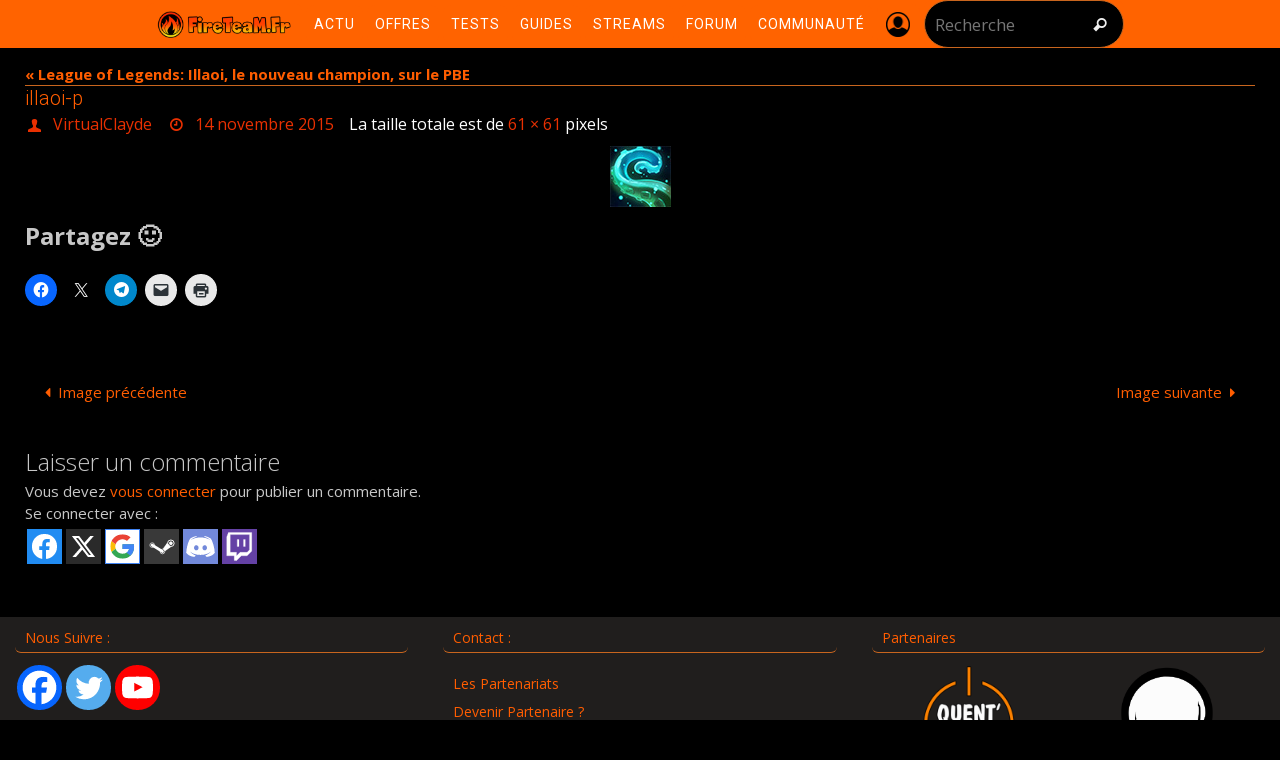

--- FILE ---
content_type: text/html; charset=UTF-8
request_url: https://fireteam.fr/illaoi-le-nouveau-champion-sur-le-pbe/illaoi-p/
body_size: 19294
content:
<!DOCTYPE html>
<html lang="fr-FR">
<head>
<meta name="viewport" content="width=device-width, user-scalable=yes, initial-scale=1.0, minimum-scale=1.0, maximum-scale=3.0">
<meta http-equiv="Content-Type" content="text/html; charset=UTF-8"/>
<link rel="profile" href="http://gmpg.org/xfn/11"/>
<link rel="pingback" href="https://fireteam.fr/xmlrpc.php"/>
<style>.the_champ_button_instagram span.the_champ_svg,a.the_champ_instagram span.the_champ_svg{background:radial-gradient(circle at 30% 107%,#fdf497 0,#fdf497 5%,#fd5949 45%,#d6249f 60%,#285aeb 90%)}
.the_champ_horizontal_sharing .the_champ_svg,.heateor_ss_standard_follow_icons_container .the_champ_svg{color:#fff;border-width:0px;border-style:solid;border-color:transparent;}
.the_champ_horizontal_sharing .theChampTCBackground{color:#666;}
.the_champ_horizontal_sharing span.the_champ_svg:hover,.heateor_ss_standard_follow_icons_container span.the_champ_svg:hover{border-color:transparent;}
.the_champ_vertical_sharing span.the_champ_svg,.heateor_ss_floating_follow_icons_container span.the_champ_svg{color:#fff;border-width:0px;border-style:solid;border-color:transparent;}
.the_champ_vertical_sharing .theChampTCBackground{color:#666;}
.the_champ_vertical_sharing span.the_champ_svg:hover,.heateor_ss_floating_follow_icons_container span.the_champ_svg:hover{border-color:transparent;}
div.the_champ_horizontal_sharing svg{height:70%;margin-top:5.25px}div.the_champ_horizontal_sharing .the_champ_square_count{line-height:6.65px;}
@media screen and (max-width:783px){.the_champ_vertical_sharing{display:none!important}}div.the_champ_sharing_title{text-align:center}div.the_champ_sharing_ul{width:100%;text-align:center;}div.the_champ_horizontal_sharing div.the_champ_sharing_ul a{float:none;display:inline-block;}</style>
<meta name='robots' content='index, follow, max-image-preview:large, max-snippet:-1, max-video-preview:-1'/>
<noscript><meta http-equiv="refresh" content="3600"></noscript> 
<title>illaoi-p - FireTeaM.Fr</title>
<link rel="canonical" href="https://fireteam.fr/illaoi-le-nouveau-champion-sur-le-pbe/illaoi-p/"/>
<meta property="og:locale" content="fr_FR"/>
<meta property="og:type" content="article"/>
<meta property="og:title" content="illaoi-p - FireTeaM.Fr"/>
<meta property="og:url" content="https://fireteam.fr/illaoi-le-nouveau-champion-sur-le-pbe/illaoi-p/"/>
<meta property="og:site_name" content="FireTeaM.Fr"/>
<meta property="article:publisher" content="https://www.facebook.com/fireteamfr"/>
<meta property="og:image" content="https://fireteam.fr/illaoi-le-nouveau-champion-sur-le-pbe/illaoi-p"/>
<meta property="og:image:width" content="61"/>
<meta property="og:image:height" content="61"/>
<meta property="og:image:type" content="image/jpeg"/>
<meta name="twitter:card" content="summary_large_image"/>
<meta name="twitter:site" content="@fireteamfr"/>
<script type="application/ld+json" class="yoast-schema-graph">{"@context":"https://schema.org","@graph":[{"@type":"WebPage","@id":"https://fireteam.fr/illaoi-le-nouveau-champion-sur-le-pbe/illaoi-p/","url":"https://fireteam.fr/illaoi-le-nouveau-champion-sur-le-pbe/illaoi-p/","name":"illaoi-p - FireTeaM.Fr","isPartOf":{"@id":"https://fireteam.fr/#website"},"primaryImageOfPage":{"@id":"https://fireteam.fr/illaoi-le-nouveau-champion-sur-le-pbe/illaoi-p/#primaryimage"},"image":{"@id":"https://fireteam.fr/illaoi-le-nouveau-champion-sur-le-pbe/illaoi-p/#primaryimage"},"thumbnailUrl":"https://fireteam.fr/wp-content/uploads/2015/11/illaoi-p.jpg","datePublished":"2015-11-14T11:21:19+00:00","breadcrumb":{"@id":"https://fireteam.fr/illaoi-le-nouveau-champion-sur-le-pbe/illaoi-p/#breadcrumb"},"inLanguage":"fr-FR","potentialAction":[{"@type":"ReadAction","target":["https://fireteam.fr/illaoi-le-nouveau-champion-sur-le-pbe/illaoi-p/"]}]},{"@type":"ImageObject","inLanguage":"fr-FR","@id":"https://fireteam.fr/illaoi-le-nouveau-champion-sur-le-pbe/illaoi-p/#primaryimage","url":"https://fireteam.fr/wp-content/uploads/2015/11/illaoi-p.jpg","contentUrl":"https://fireteam.fr/wp-content/uploads/2015/11/illaoi-p.jpg","width":61,"height":61},{"@type":"BreadcrumbList","@id":"https://fireteam.fr/illaoi-le-nouveau-champion-sur-le-pbe/illaoi-p/#breadcrumb","itemListElement":[{"@type":"ListItem","position":1,"name":"Accueil","item":"https://fireteam.fr/"},{"@type":"ListItem","position":2,"name":"League of Legends: Illaoi, le nouveau champion, sur le PBE","item":"https://fireteam.fr/illaoi-le-nouveau-champion-sur-le-pbe/"},{"@type":"ListItem","position":3,"name":"illaoi-p"}]},{"@type":"WebSite","@id":"https://fireteam.fr/#website","url":"https://fireteam.fr/","name":"FireTeaM.Fr","description":"Actu Jeux vidéo &amp; High Tech, WebTv, Serveurs, Communauté Multigaming","publisher":{"@id":"https://fireteam.fr/#organization"},"potentialAction":[{"@type":"SearchAction","target":{"@type":"EntryPoint","urlTemplate":"https://fireteam.fr/?s={search_term_string}"},"query-input":{"@type":"PropertyValueSpecification","valueRequired":true,"valueName":"search_term_string"}}],"inLanguage":"fr-FR"},{"@type":"Organization","@id":"https://fireteam.fr/#organization","name":"FireTeaM.Fr","url":"https://fireteam.fr/","logo":{"@type":"ImageObject","inLanguage":"fr-FR","@id":"https://fireteam.fr/#/schema/logo/image/","url":"https://fireteam.fr/wp-content/uploads/2018/06/cropped-Logo-fond-noir2-1.png","contentUrl":"https://fireteam.fr/wp-content/uploads/2018/06/cropped-Logo-fond-noir2-1.png","width":512,"height":512,"caption":"FireTeaM.Fr"},"image":{"@id":"https://fireteam.fr/#/schema/logo/image/"},"sameAs":["https://www.facebook.com/fireteamfr","https://x.com/fireteamfr","https://www.youtube.com/channel/UCYlvi1C1eOBJMRTdOIZXhCw?sub_confirmation=1"]}]}</script>
<link rel='dns-prefetch' href='//embed.twitch.tv'/>
<link rel='dns-prefetch' href='//fonts.googleapis.com'/>
<link rel="alternate" type="application/rss+xml" title="FireTeaM.Fr &raquo; Flux" href="https://fireteam.fr/feed/"/>
<link rel="alternate" type="application/rss+xml" title="FireTeaM.Fr &raquo; Flux des commentaires" href="https://fireteam.fr/comments/feed/"/>
<link rel="alternate" type="text/calendar" title="FireTeaM.Fr &raquo; Flux iCal" href="https://fireteam.fr/programme-streams/?ical=1"/>
<link rel="alternate" type="application/rss+xml" title="FireTeaM.Fr &raquo; illaoi-p Flux des commentaires" href="https://fireteam.fr/illaoi-le-nouveau-champion-sur-le-pbe/illaoi-p/feed/"/>
<link rel="alternate" title="oEmbed (JSON)" type="application/json+oembed" href="https://fireteam.fr/wp-json/oembed/1.0/embed?url=https%3A%2F%2Ffireteam.fr%2Fillaoi-le-nouveau-champion-sur-le-pbe%2Fillaoi-p%2F"/>
<link rel="alternate" title="oEmbed (XML)" type="text/xml+oembed" href="https://fireteam.fr/wp-json/oembed/1.0/embed?url=https%3A%2F%2Ffireteam.fr%2Fillaoi-le-nouveau-champion-sur-le-pbe%2Fillaoi-p%2F&#038;format=xml"/>
<style id='wp-img-auto-sizes-contain-inline-css'>img:is([sizes=auto i],[sizes^="auto," i]){contain-intrinsic-size:3000px 1500px}</style>
<style id='wp-block-library-inline-css'>:root{--wp-block-synced-color:#7a00df;--wp-block-synced-color--rgb:122,0,223;--wp-bound-block-color:var(--wp-block-synced-color);--wp-editor-canvas-background:#ddd;--wp-admin-theme-color:#007cba;--wp-admin-theme-color--rgb:0,124,186;--wp-admin-theme-color-darker-10:#006ba1;--wp-admin-theme-color-darker-10--rgb:0,107,160.5;--wp-admin-theme-color-darker-20:#005a87;--wp-admin-theme-color-darker-20--rgb:0,90,135;--wp-admin-border-width-focus:2px}@media (min-resolution:192dpi){:root{--wp-admin-border-width-focus:1.5px}}.wp-element-button{cursor:pointer}:root .has-very-light-gray-background-color{background-color:#eee}:root .has-very-dark-gray-background-color{background-color:#313131}:root .has-very-light-gray-color{color:#eee}:root .has-very-dark-gray-color{color:#313131}:root .has-vivid-green-cyan-to-vivid-cyan-blue-gradient-background{background:linear-gradient(135deg,#00d084,#0693e3)}:root .has-purple-crush-gradient-background{background:linear-gradient(135deg,#34e2e4,#4721fb 50%,#ab1dfe)}:root .has-hazy-dawn-gradient-background{background:linear-gradient(135deg,#faaca8,#dad0ec)}:root .has-subdued-olive-gradient-background{background:linear-gradient(135deg,#fafae1,#67a671)}:root .has-atomic-cream-gradient-background{background:linear-gradient(135deg,#fdd79a,#004a59)}:root .has-nightshade-gradient-background{background:linear-gradient(135deg,#330968,#31cdcf)}:root .has-midnight-gradient-background{background:linear-gradient(135deg,#020381,#2874fc)}:root{--wp--preset--font-size--normal:16px;--wp--preset--font-size--huge:42px}.has-regular-font-size{font-size:1em}.has-larger-font-size{font-size:2.625em}.has-normal-font-size{font-size:var(--wp--preset--font-size--normal)}.has-huge-font-size{font-size:var(--wp--preset--font-size--huge)}.has-text-align-center{text-align:center}.has-text-align-left{text-align:left}.has-text-align-right{text-align:right}.has-fit-text{white-space:nowrap!important}#end-resizable-editor-section{display:none}.aligncenter{clear:both}.items-justified-left{justify-content:flex-start}.items-justified-center{justify-content:center}.items-justified-right{justify-content:flex-end}.items-justified-space-between{justify-content:space-between}.screen-reader-text{border:0;clip-path:inset(50%);height:1px;margin:-1px;overflow:hidden;padding:0;position:absolute;width:1px;word-wrap:normal!important}.screen-reader-text:focus{background-color:#ddd;clip-path:none;color:#444;display:block;font-size:1em;height:auto;left:5px;line-height:normal;padding:15px 23px 14px;text-decoration:none;top:5px;width:auto;z-index:100000}html :where(.has-border-color){border-style:solid}html :where([style*=border-top-color]){border-top-style:solid}html :where([style*=border-right-color]){border-right-style:solid}html :where([style*=border-bottom-color]){border-bottom-style:solid}html :where([style*=border-left-color]){border-left-style:solid}html :where([style*=border-width]){border-style:solid}html :where([style*=border-top-width]){border-top-style:solid}html :where([style*=border-right-width]){border-right-style:solid}html :where([style*=border-bottom-width]){border-bottom-style:solid}html :where([style*=border-left-width]){border-left-style:solid}html :where(img[class*=wp-image-]){height:auto;max-width:100%}:where(figure){margin:0 0 1em}html :where(.is-position-sticky){--wp-admin--admin-bar--position-offset:var(--wp-admin--admin-bar--height,0px)}@media screen and (max-width:600px){html :where(.is-position-sticky){--wp-admin--admin-bar--position-offset:0px}}</style><style id='global-styles-inline-css'>:root{--wp--preset--aspect-ratio--square:1;--wp--preset--aspect-ratio--4-3:4/3;--wp--preset--aspect-ratio--3-4:3/4;--wp--preset--aspect-ratio--3-2:3/2;--wp--preset--aspect-ratio--2-3:2/3;--wp--preset--aspect-ratio--16-9:16/9;--wp--preset--aspect-ratio--9-16:9/16;--wp--preset--color--black:#000000;--wp--preset--color--cyan-bluish-gray:#abb8c3;--wp--preset--color--white:#ffffff;--wp--preset--color--pale-pink:#f78da7;--wp--preset--color--vivid-red:#cf2e2e;--wp--preset--color--luminous-vivid-orange:#ff6900;--wp--preset--color--luminous-vivid-amber:#fcb900;--wp--preset--color--light-green-cyan:#7bdcb5;--wp--preset--color--vivid-green-cyan:#00d084;--wp--preset--color--pale-cyan-blue:#8ed1fc;--wp--preset--color--vivid-cyan-blue:#0693e3;--wp--preset--color--vivid-purple:#9b51e0;--wp--preset--gradient--vivid-cyan-blue-to-vivid-purple:linear-gradient(135deg,rgb(6,147,227) 0%,rgb(155,81,224) 100%);--wp--preset--gradient--light-green-cyan-to-vivid-green-cyan:linear-gradient(135deg,rgb(122,220,180) 0%,rgb(0,208,130) 100%);--wp--preset--gradient--luminous-vivid-amber-to-luminous-vivid-orange:linear-gradient(135deg,rgb(252,185,0) 0%,rgb(255,105,0) 100%);--wp--preset--gradient--luminous-vivid-orange-to-vivid-red:linear-gradient(135deg,rgb(255,105,0) 0%,rgb(207,46,46) 100%);--wp--preset--gradient--very-light-gray-to-cyan-bluish-gray:linear-gradient(135deg,rgb(238,238,238) 0%,rgb(169,184,195) 100%);--wp--preset--gradient--cool-to-warm-spectrum:linear-gradient(135deg,rgb(74,234,220) 0%,rgb(151,120,209) 20%,rgb(207,42,186) 40%,rgb(238,44,130) 60%,rgb(251,105,98) 80%,rgb(254,248,76) 100%);--wp--preset--gradient--blush-light-purple:linear-gradient(135deg,rgb(255,206,236) 0%,rgb(152,150,240) 100%);--wp--preset--gradient--blush-bordeaux:linear-gradient(135deg,rgb(254,205,165) 0%,rgb(254,45,45) 50%,rgb(107,0,62) 100%);--wp--preset--gradient--luminous-dusk:linear-gradient(135deg,rgb(255,203,112) 0%,rgb(199,81,192) 50%,rgb(65,88,208) 100%);--wp--preset--gradient--pale-ocean:linear-gradient(135deg,rgb(255,245,203) 0%,rgb(182,227,212) 50%,rgb(51,167,181) 100%);--wp--preset--gradient--electric-grass:linear-gradient(135deg,rgb(202,248,128) 0%,rgb(113,206,126) 100%);--wp--preset--gradient--midnight:linear-gradient(135deg,rgb(2,3,129) 0%,rgb(40,116,252) 100%);--wp--preset--font-size--small:13px;--wp--preset--font-size--medium:20px;--wp--preset--font-size--large:36px;--wp--preset--font-size--x-large:42px;--wp--preset--spacing--20:0.44rem;--wp--preset--spacing--30:0.67rem;--wp--preset--spacing--40:1rem;--wp--preset--spacing--50:1.5rem;--wp--preset--spacing--60:2.25rem;--wp--preset--spacing--70:3.38rem;--wp--preset--spacing--80:5.06rem;--wp--preset--shadow--natural:6px 6px 9px rgba(0, 0, 0, 0.2);--wp--preset--shadow--deep:12px 12px 50px rgba(0, 0, 0, 0.4);--wp--preset--shadow--sharp:6px 6px 0px rgba(0, 0, 0, 0.2);--wp--preset--shadow--outlined:6px 6px 0px -3px rgb(255, 255, 255), 6px 6px rgb(0, 0, 0);--wp--preset--shadow--crisp:6px 6px 0px rgb(0, 0, 0);}:where(.is-layout-flex){gap:0.5em;}:where(.is-layout-grid){gap:0.5em;}body .is-layout-flex{display:flex;}.is-layout-flex{flex-wrap:wrap;align-items:center;}.is-layout-flex > :is(*, div){margin:0;}body .is-layout-grid{display:grid;}.is-layout-grid > :is(*, div){margin:0;}:where(.wp-block-columns.is-layout-flex){gap:2em;}:where(.wp-block-columns.is-layout-grid){gap:2em;}:where(.wp-block-post-template.is-layout-flex){gap:1.25em;}:where(.wp-block-post-template.is-layout-grid){gap:1.25em;}.has-black-color{color:var(--wp--preset--color--black) !important;}.has-cyan-bluish-gray-color{color:var(--wp--preset--color--cyan-bluish-gray) !important;}.has-white-color{color:var(--wp--preset--color--white) !important;}.has-pale-pink-color{color:var(--wp--preset--color--pale-pink) !important;}.has-vivid-red-color{color:var(--wp--preset--color--vivid-red) !important;}.has-luminous-vivid-orange-color{color:var(--wp--preset--color--luminous-vivid-orange) !important;}.has-luminous-vivid-amber-color{color:var(--wp--preset--color--luminous-vivid-amber) !important;}.has-light-green-cyan-color{color:var(--wp--preset--color--light-green-cyan) !important;}.has-vivid-green-cyan-color{color:var(--wp--preset--color--vivid-green-cyan) !important;}.has-pale-cyan-blue-color{color:var(--wp--preset--color--pale-cyan-blue) !important;}.has-vivid-cyan-blue-color{color:var(--wp--preset--color--vivid-cyan-blue) !important;}.has-vivid-purple-color{color:var(--wp--preset--color--vivid-purple) !important;}.has-black-background-color{background-color:var(--wp--preset--color--black) !important;}.has-cyan-bluish-gray-background-color{background-color:var(--wp--preset--color--cyan-bluish-gray) !important;}.has-white-background-color{background-color:var(--wp--preset--color--white) !important;}.has-pale-pink-background-color{background-color:var(--wp--preset--color--pale-pink) !important;}.has-vivid-red-background-color{background-color:var(--wp--preset--color--vivid-red) !important;}.has-luminous-vivid-orange-background-color{background-color:var(--wp--preset--color--luminous-vivid-orange) !important;}.has-luminous-vivid-amber-background-color{background-color:var(--wp--preset--color--luminous-vivid-amber) !important;}.has-light-green-cyan-background-color{background-color:var(--wp--preset--color--light-green-cyan) !important;}.has-vivid-green-cyan-background-color{background-color:var(--wp--preset--color--vivid-green-cyan) !important;}.has-pale-cyan-blue-background-color{background-color:var(--wp--preset--color--pale-cyan-blue) !important;}.has-vivid-cyan-blue-background-color{background-color:var(--wp--preset--color--vivid-cyan-blue) !important;}.has-vivid-purple-background-color{background-color:var(--wp--preset--color--vivid-purple) !important;}.has-black-border-color{border-color:var(--wp--preset--color--black) !important;}.has-cyan-bluish-gray-border-color{border-color:var(--wp--preset--color--cyan-bluish-gray) !important;}.has-white-border-color{border-color:var(--wp--preset--color--white) !important;}.has-pale-pink-border-color{border-color:var(--wp--preset--color--pale-pink) !important;}.has-vivid-red-border-color{border-color:var(--wp--preset--color--vivid-red) !important;}.has-luminous-vivid-orange-border-color{border-color:var(--wp--preset--color--luminous-vivid-orange) !important;}.has-luminous-vivid-amber-border-color{border-color:var(--wp--preset--color--luminous-vivid-amber) !important;}.has-light-green-cyan-border-color{border-color:var(--wp--preset--color--light-green-cyan) !important;}.has-vivid-green-cyan-border-color{border-color:var(--wp--preset--color--vivid-green-cyan) !important;}.has-pale-cyan-blue-border-color{border-color:var(--wp--preset--color--pale-cyan-blue) !important;}.has-vivid-cyan-blue-border-color{border-color:var(--wp--preset--color--vivid-cyan-blue) !important;}.has-vivid-purple-border-color{border-color:var(--wp--preset--color--vivid-purple) !important;}.has-vivid-cyan-blue-to-vivid-purple-gradient-background{background:var(--wp--preset--gradient--vivid-cyan-blue-to-vivid-purple) !important;}.has-light-green-cyan-to-vivid-green-cyan-gradient-background{background:var(--wp--preset--gradient--light-green-cyan-to-vivid-green-cyan) !important;}.has-luminous-vivid-amber-to-luminous-vivid-orange-gradient-background{background:var(--wp--preset--gradient--luminous-vivid-amber-to-luminous-vivid-orange) !important;}.has-luminous-vivid-orange-to-vivid-red-gradient-background{background:var(--wp--preset--gradient--luminous-vivid-orange-to-vivid-red) !important;}.has-very-light-gray-to-cyan-bluish-gray-gradient-background{background:var(--wp--preset--gradient--very-light-gray-to-cyan-bluish-gray) !important;}.has-cool-to-warm-spectrum-gradient-background{background:var(--wp--preset--gradient--cool-to-warm-spectrum) !important;}.has-blush-light-purple-gradient-background{background:var(--wp--preset--gradient--blush-light-purple) !important;}.has-blush-bordeaux-gradient-background{background:var(--wp--preset--gradient--blush-bordeaux) !important;}.has-luminous-dusk-gradient-background{background:var(--wp--preset--gradient--luminous-dusk) !important;}.has-pale-ocean-gradient-background{background:var(--wp--preset--gradient--pale-ocean) !important;}.has-electric-grass-gradient-background{background:var(--wp--preset--gradient--electric-grass) !important;}.has-midnight-gradient-background{background:var(--wp--preset--gradient--midnight) !important;}.has-small-font-size{font-size:var(--wp--preset--font-size--small) !important;}.has-medium-font-size{font-size:var(--wp--preset--font-size--medium) !important;}.has-large-font-size{font-size:var(--wp--preset--font-size--large) !important;}.has-x-large-font-size{font-size:var(--wp--preset--font-size--x-large) !important;}</style>
<style id='classic-theme-styles-inline-css'>.wp-block-button__link{color:#fff;background-color:#32373c;border-radius:9999px;box-shadow:none;text-decoration:none;padding:calc(.667em + 2px) calc(1.333em + 2px);font-size:1.125em}.wp-block-file__button{background:#32373c;color:#fff;text-decoration:none}</style>
<link rel="stylesheet" type="text/css" href="//fireteam.fr/wp-content/cache/wpfc-minified/1pf7gi6c/4dzs1.css" media="all"/>
<style id='streamweasels-inline-css'>:root{--logo-bg-colour:transparent;--logo-border-colour:transparent;--max-width:none;--tile-bg-colour:#0E0E10;--tile-title-colour:#DEDEE3;--tile-subtitle-colour:#adb8a8;--tile-rounded-corners:0;--hover-colour:;--controls-bg-colour:#000;--controls-arrow-colour:#fff;--controls-border-colour:#fff;--tile-column-count:4;--tile-column-spacing:10;--tile-vods-column-count:4;--tile-vods-column-spacing:10;--status-vertical-distance:25;--status-horizontal-distance:25;--status-logo-accent-colour:#6441A4;--status-logo-background-colour:#6441A4;--status-carousel-background-colour:#fff;--status-carousel-arrow-colour:#000;}</style>
<style id='wpxpo-global-style-inline-css'>:root{--preset-color1:#037fff --preset-color2:#026fe0 --preset-color3:#071323 --preset-color4:#132133 --preset-color5:#34495e --preset-color6:#787676 --preset-color7:#f0f2f3 --preset-color8:#f8f9fa --preset-color9:#ffffff}</style>
<style id='ultp-preset-colors-style-inline-css'>:root{--postx_preset_Base_1_color:#f4f4ff;--postx_preset_Base_2_color:#dddff8;--postx_preset_Base_3_color:#B4B4D6;--postx_preset_Primary_color:#3323f0;--postx_preset_Secondary_color:#4a5fff;--postx_preset_Tertiary_color:#FFFFFF;--postx_preset_Contrast_3_color:#545472;--postx_preset_Contrast_2_color:#262657;--postx_preset_Contrast_1_color:#10102e;--postx_preset_Over_Primary_color:#ffffff;}</style>
<style id='ultp-preset-gradient-style-inline-css'>:root{--postx_preset_Primary_to_Secondary_to_Right_gradient:linear-gradient(90deg, var(--postx_preset_Primary_color) 0%, var(--postx_preset_Secondary_color) 100%);--postx_preset_Primary_to_Secondary_to_Bottom_gradient:linear-gradient(180deg, var(--postx_preset_Primary_color) 0%, var(--postx_preset_Secondary_color) 100%);--postx_preset_Secondary_to_Primary_to_Right_gradient:linear-gradient(90deg, var(--postx_preset_Secondary_color) 0%, var(--postx_preset_Primary_color) 100%);--postx_preset_Secondary_to_Primary_to_Bottom_gradient:linear-gradient(180deg, var(--postx_preset_Secondary_color) 0%, var(--postx_preset_Primary_color) 100%);--postx_preset_Cold_Evening_gradient:linear-gradient(0deg, rgb(12, 52, 131) 0%, rgb(162, 182, 223) 100%, rgb(107, 140, 206) 100%, rgb(162, 182, 223) 100%);--postx_preset_Purple_Division_gradient:linear-gradient(0deg, rgb(112, 40, 228) 0%, rgb(229, 178, 202) 100%);--postx_preset_Over_Sun_gradient:linear-gradient(60deg, rgb(171, 236, 214) 0%, rgb(251, 237, 150) 100%);--postx_preset_Morning_Salad_gradient:linear-gradient(-255deg, rgb(183, 248, 219) 0%, rgb(80, 167, 194) 100%);--postx_preset_Fabled_Sunset_gradient:linear-gradient(-270deg, rgb(35, 21, 87) 0%, rgb(68, 16, 122) 29%, rgb(255, 19, 97) 67%, rgb(255, 248, 0) 100%);}</style>
<style id='ultp-preset-typo-style-inline-css'>@import url('https://fonts.googleapis.com/css?family=Roboto:100,100i,300,300i,400,400i,500,500i,700,700i,900,900i'); :root{--postx_preset_Heading_typo_font_family:Roboto;--postx_preset_Heading_typo_font_family_type:sans-serif;--postx_preset_Heading_typo_font_weight:600;--postx_preset_Heading_typo_text_transform:capitalize;--postx_preset_Body_and_Others_typo_font_family:Roboto;--postx_preset_Body_and_Others_typo_font_family_type:sans-serif;--postx_preset_Body_and_Others_typo_font_weight:400;--postx_preset_Body_and_Others_typo_text_transform:lowercase;--postx_preset_body_typo_font_size_lg:16px;--postx_preset_paragraph_1_typo_font_size_lg:12px;--postx_preset_paragraph_2_typo_font_size_lg:12px;--postx_preset_paragraph_3_typo_font_size_lg:12px;--postx_preset_heading_h1_typo_font_size_lg:42px;--postx_preset_heading_h2_typo_font_size_lg:36px;--postx_preset_heading_h3_typo_font_size_lg:30px;--postx_preset_heading_h4_typo_font_size_lg:24px;--postx_preset_heading_h5_typo_font_size_lg:20px;--postx_preset_heading_h6_typo_font_size_lg:16px;}</style>
<link rel="stylesheet" type="text/css" href="//fireteam.fr/wp-content/cache/wpfc-minified/7awrbjzx/4dzs1.css" media="all"/>
<link rel='stylesheet' id='nirvana-googlefonts-css' href='//fonts.googleapis.com/css?family=Open+Sans:300italic,400italic,700italic,400,700,300|Roboto:500|Roboto' type='text/css' media='screen'/>
<link rel="stylesheet" type="text/css" href="//fireteam.fr/wp-content/cache/wpfc-minified/8uwzq4d0/4dzs1.css" media="all"/>
<style id='nirvana-style-inline-css'>#header-container{width:1260px;}
#header-container, #access >.menu, #forbottom, #colophon, #footer-widget-area, #topbar-inner, .ppbox, #pp-afterslider #container, #breadcrumbs-box{max-width:1260px;}
@media(max-width:800px){ #header-container{position:relative;}
#branding{height:auto;}
} #container.one-column{}
#container.two-columns-right #secondary{width:360px;float:right;}
#container.two-columns-right #content{width:760px;float:left;}
#container.two-columns-right #content{width:calc(100% - 440px);float:left;}
#container.two-columns-left #primary{width:360px;float:left;}
#container.two-columns-left #content{width:760px;float:right;}
#container.two-columns-left #content{width:-moz-calc(100% - 440px);float:right;width:-webkit-calc(100% - 440px );width:calc(100% - 440px);}
#container.three-columns-right .sidey{width:180px;float:left;}
#container.three-columns-right #primary{margin-left:80px;margin-right:80px;}
#container.three-columns-right #content{width:680px;float:left;}
#container.three-columns-right #content{width:-moz-calc(100% - 520px);float:left;width:-webkit-calc(100% - 520px);width:calc(100% - 520px);}
#container.three-columns-left .sidey{width:180px;float:left;}
#container.three-columns-left #secondary{margin-left:80px;margin-right:80px;}
#container.three-columns-left #content{width:680px;float:right;}
#container.three-columns-left #content{width:-moz-calc(100% - 520px);float:right;width:-webkit-calc(100% - 520px);width:calc(100% - 520px);}
#container.three-columns-sided .sidey{width:180px;float:left;}
#container.three-columns-sided #secondary{float:right;}
#container.three-columns-sided #content{width:680px;float:right;
width:-moz-calc(100% - 520px);float:right;width:-webkit-calc(100% - 520px);float:right;width:calc(100% - 520px);float:right;margin:0 260px 0 -1200px;}
body{font-family:"Open Sans";}
#content h1.entry-title a, #content h2.entry-title a, #content h1.entry-title, #content h2.entry-title{font-family:"Roboto";}
.widget-title, .widget-title a{line-height:normal;font-family:"Open Sans";}
.widget-container, .widget-container a{font-family:"Open Sans";}
.entry-content h1, .entry-content h2, .entry-content h3, .entry-content h4, .entry-content h5, .entry-content h6, .nivo-caption h2, #front-text1 h1, #front-text2 h1, h3.column-header-image, #comments #reply-title{font-family:"Open Sans";}
#site-title span a{font-family:"Open Sans";}
#access ul li a, #access ul li a span{font-family:"Roboto";}
body { color: #c7c7c7; background-color: #000000 } a{color:#ff5d00;}
a:hover, .entry-meta span a:hover, .comments-link a:hover, body.coldisplay2 #front-columns a:active{color:#f7c1a6;}
a:active{background-color:#cb5920;color:#000000;}
.entry-meta a:hover, .widget-container a:hover, .footer2 a:hover{border-bottom-color:#c8651e;}
.sticky h2.entry-title a{background-color:#c8651e;color:#000000;}
#header{;}
#site-title span a{;}
#site-description{;}
.socials a:hover .socials-hover{;}
.socials .socials-hover{;}
#access a, #nav-toggle span{color:#ffffff;}
#access, #nav-toggle, #access ul li{background-color:#ff6300;}
#access > .menu > ul > li > a > span{}
#access ul li:hover{background-color:#d54000;color:#ffffff;}
#access ul > li.current_page_item , #access ul > li.current-menu-item, #access ul > li.current_page_ancestor , #access ul > li.current-menu-ancestor{background-color:#ff700d;}
#access ul ul li, #access ul ul{background-color:#d54000;}
#access ul ul li a{color:#ffffff;}
#access ul ul li:hover{background-color:#e34e0e;}
#breadcrumbs{background-color:#000000;}
#access ul ul li.current_page_item, #access ul ul li.current-menu-item, #access ul ul li.current_page_ancestor, #access ul ul li.current-menu-ancestor{background-color:#e34e0e;}
#access ul ul{box-shadow:3px 3px 0 rgba(240,0,0,0.3);}
#topbar{;;}
.menu-header-search .searchform{background:#c8651e;}
.topmenu ul li a, .search-icon:before{color:#EEEEEE;}
.topmenu ul li a:hover{;}
.search-icon:hover:before{color:#c8651e;}
#main{background-color:#000000;}
#author-info, .page-title, #entry-author-info{border-color:#c8651e;}
.page-title-text{border-color:#cb5920;}
.page-title span{border-color:#c8651e;}
#entry-author-info #author-avatar, #author-info #author-avatar{border-color:#c8651e;}
.avatar-container:before{background-color:#cb5920;}
.sidey .widget-container{color:#EEEEEE;;}
.sidey .widget-title{color:#EEEEEE;background-color:#ff5d00;border-color:#c8651e;}
.sidey .widget-container a{;}
.sidey .widget-container a:hover{;}
.widget-title span{border-color:#EEEEEE;}
.entry-content h1, .entry-content h2, .entry-content h3, .entry-content h4, .entry-content h5, .entry-content h6{color:#ff5d00;}
.entry-title, .entry-title a{color:#ff5d00;}
.entry-title a:hover{color:#fbe19d;}
#content span.entry-format{color:#c8651e;}
#footer{color:#eeeeee;background-color:#201e1d;}
#footer2{color:#eeeeee;background-color:#ff6300;}
#sfooter-full{background-color:#fa5e00;}
.footermenu ul li{border-color:#ff720f;}
.footermenu ul li:hover{border-color:#ff8623;}
#colophon a{;}
#colophon a:hover{;}
#footer2 a, .footermenu ul li:after{color:#ffffff;}
#footer2 a:hover{color:#ffffff;}
#footer .widget-container{color:#EEEEEE;;}
#footer .widget-title{color:#ff5d00;;border-color:#c8651e;}
a.continue-reading-link{color:#ff5d00;border-color:#ff5d00;}
a.continue-reading-link:hover{background-color:#c8651e;color:#000000;}
#cryout_ajax_more_trigger{border:1px solid #c8651e;}
#cryout_ajax_more_trigger:hover{background-color:#c8651e;}
a.continue-reading-link i.crycon-right-dir{color:#c8651e}
a.continue-reading-link:hover i.crycon-right-dir{color:#000000}
.page-link a, .page-link > span > em{border-color:#c8651e}
.columnmore a{background:#cb5920;color:#c8651e}
.columnmore a:hover{background:#c8651e;}
.file, .button, input[type="submit"], input[type="reset"], #respond .form-submit input#submit{background-color:#000000;border-color:#c8651e;}
.button:hover, #respond .form-submit input#submit:hover{background-color:#c8651e;}
.entry-content tr th, .entry-content thead th{color:#ff5d00;}
.entry-content tr th{background-color:#c8651e;color:#000000;}
.entry-content tr.even{background-color:#c8651e;}
hr{border-color:#c8651e;}
input[type="text"], input[type="password"], input[type="email"], input[type="color"], input[type="date"], input[type="datetime"], input[type="datetime-local"], input[type="month"], input[type="number"], input[type="range"], input[type="search"], input[type="tel"], input[type="time"], input[type="url"], input[type="week"], textarea, select{border-color:#c8651e #c8651e #c8651e #c8651e;color:#c7c7c7;}
input[type="submit"], input[type="reset"]{color:#c7c7c7;}
input[type="text"]:hover, input[type="password"]:hover, input[type="email"]:hover, input[type="color"]:hover, input[type="date"]:hover, input[type="datetime"]:hover, input[type="datetime-local"]:hover, input[type="month"]:hover, input[type="number"]:hover, input[type="range"]:hover, input[type="search"]:hover, input[type="tel"]:hover, input[type="time"]:hover, input[type="url"]:hover, input[type="week"]:hover, textarea:hover{background-color:rgba(200,101,30,0.4);}
.entry-content pre{background-color:#c8651e;border-color:rgba(200,101,30,0.1);}
abbr, acronym{border-color:#c7c7c7;}
.comment-meta a{color:#eeeeee;}
#respond .form-allowed-tags{color:#eeeeee;}
.comment .reply a{border-color:#c8651e;}
.comment .reply a:hover{color:#ff5d00;}
.entry-meta{border-color:#c8651e;}
.entry-meta .crycon-metas:before{color:#e93001;}
.entry-meta span a, .comments-link a{color:#e93001;}
.entry-meta span a:hover, .comments-link a:hover{color:#f7c1a6;}
.entry-meta span, .entry-utility span, .footer-tags{color:#ffffff;}
.nav-next a, .nav-previous a{background-color:#000000;}
.nav-next a:hover, .nav-previous a:hover{background-color:#ff5d00;color:#000000;}
.pagination{border-color:#be5b14;}
.pagination a:hover{background-color:#cb5920;color:#000000;}
h3#comments-title{border-color:#c8651e;}
h3#comments-title span{background-color:#c8651e;color:#000000;}
.comment-details{border-color:#c8651e;}
.searchform input[type="text"]{color:#eeeeee;}
.searchform:after{background-color:#c8651e;}
.searchform:hover:after{background-color:#cb5920;}
.searchsubmit[type="submit"]{color:#c8651e;}
li.menu-main-search .searchform .s{background-color:#000000;}
li.menu-main-search .searchsubmit[type="submit"]{color:#eeeeee;}
.caption-accented .wp-caption{background-color:rgba(200,101,30,0.8);color:#000000;}
.nirvana-image-one .entry-content img[class*='align'], .nirvana-image-one .entry-summary img[class*='align'], .nirvana-image-two .entry-content img[class*='align'], .nirvana-image-two .entry-summary img[class*='align'] .nirvana-image-one .entry-content [class*='wp-block'][class*='align'] img, .nirvana-image-one .entry-summary [class*='wp-block'][class*='align'] img, .nirvana-image-two .entry-content [class*='wp-block'][class*='align'] img, .nirvana-image-two .entry-summary [class*='wp-block'][class*='align'] img{border-color:#c8651e;}
html{font-size:15px;line-height:1.5;}
.entry-content, .entry-summary, .ppbox{text-align:inherit;}
.entry-content, .entry-summary, .widget-container, .ppbox, .navigation{;}
#bg_image{display:block;margin:0 auto;}
#content h1.entry-title, #content h2.entry-title, .woocommerce-page h1.page-title{font-size:20px;}
.widget-title, .widget-title a{font-size:14px;}
.widget-container, .widget-container a{font-size:14px;}
#content h1, #pp-afterslider h1{font-size:32px;}
#content h2, #pp-afterslider h2{font-size:28px;}
#content h3, #pp-afterslider h3{font-size:24px;}
#content h4, #pp-afterslider h4{font-size:20px;}
#content h5, #pp-afterslider h5{font-size:16px;}
#content h6, #pp-afterslider h6{font-size:12px;}
#site-title span a{font-size:46px;}
#access ul li a{font-size:14px;}
#access ul ul ul a{font-size:13px;}
.nocomments, .nocomments2{display:none;}
.page h1.entry-title, .home .page h2.entry-title{display:none;}
article footer.entry-meta{display:none;}
article .entry-header .entry-meta{display:none;}
.entry-content p, .entry-content ul, .entry-content ol, .entry-content dd, .entry-content pre, .entry-content hr, .commentlist p, .entry-summary p{margin-bottom:1.0em;}
#header-container > div{margin:0px 0 0 0px;}
#toTop:hover .crycon-back2top:before{color:#cb5920;}
#main{margin-top:0px;}
#forbottom{padding-left:0px;padding-right:0px;}
#header-widget-area{width:25%;}
#branding{height:0px;}
@media(max-width:1920px){ #branding, #bg_image{display:block;height:auto;max-width:100%;min-height:inherit !important;}
} 
#bbpress-forums .bbp-forums-list{display:none;}
.avatar-14{border:0px 0px!important;}
#bbpress-forums{background:transparent;clear:both;margin-bottom:20px;overflow:hidden;font-size:12px;}
#bbpress-forums li.bbp-header, #bbpress-forums li.bbp-footer{background:#331400!important;border-top:1px solid #ff6600;font-weight:bold;padding:8px;text-align:center;}
#bbpress-forums li.bbp-body ul.forum, #bbpress-forums li.bbp-body ul.topic{border-top:1px solid #ff6600;overflow:hidden;padding:8px;background:#1a0a00;}
#bbpress-forums div.bbp-forum-header, #bbpress-forums div.bbp-topic-header, #bbpress-forums div.bbp-reply-header{background-color:#1a0a00;}
#bbpress-forums div.odd, #bbpress-forums ul.odd{background-color:#1a0a00;}
#bbpress-forums div.even, #bbpress-forums ul.even{background-color:#1a0a00;}
.intrinsic-container{position:relative;height:0;overflow:hidden;}
.intrinsic-container-16x9{padding-bottom:56.25%;}
.intrinsic-container-4x3{padding-bottom:75%;}
.intrinsic-container iframe{position:absolute;top:0;left:0;width:100%;height:100%;}
.divwebtv{width:1200px;height:498px;display:inline;border:none;background-color:green;margin:0px;padding:0px;float:left;text-align:center;}
.divtv{width:870px;height:498px;display:flex;flex-wrap:wrap;border:none;background-color:none;margin:0px;padding:0px;float:left;text-align:center;}
.divtvv2{width:100%;height:484px;display:flex;flex-wrap:wrap;border:none;background-color:none;margin:0px;padding:0px;float:left;text-align:center;}
.divduotv{width:870px;height:390px;display:flex;flex-wrap:wrap;border:none;background-color:none;margin:0px;padding:0px;float:left;text-align:center;}
.divchat{width:330px;height:498px;display:flex;flex-wrap:wrap;border:none;margin:0px;padding:0px;text-align:center;float:left;background-color:none;}
.divduochat{width:330px;height:390px;display:flex;flex-wrap:wrap;border:none;margin:0px;padding:0px;text-align:center;float:left;background-color:none;}
.content-area-wide{float:left;margin-right:-100%;width:100%;}
body #access > .menu > ul > li > a > span{padding-top:8px;padding-bottom:8px;}
body #access > .menu > ul > li > a > span{padding-left:8px;padding-right:8px;}
body #access > .menu > ul > li > a:not(:only-child) span{padding-right:10px;}
body #access > .menu > ul li > a:not(:only-child) span::after{right:0px;display:none;}
a.continue-reading-link{display:none;}
.entry-meta{display:block;font-size:12px;clear:both;overflow:hidden;border-bottom:1px solid transparent;border-top:1px solid transparent;margin:0px 0 0px 0;padding:0px 0px;}
.entry-meta{border-color:#c8651e;}
body #header-widget-area ul.yoyo > li{float:left;}
.sidey .widget-container{margin-bottom:0;}
#footer-widget-area{margin:0px 0 0px 0;}
#footer2{padding:0px 0 0;}
#sfooter-full{padding:0px 0;margin-top:0px;}
#forbottom{padding:15px 0;}
#forbottom{padding-left:10px;padding-right:10px;}
#leftrestv, #rightrestv{width:50%;float:left;}
.restv{display:grid;grid-template-columns:30% 70%;}
#bbpress-forums ul.bbp-lead-topic, #bbpress-forums ul.bbp-topics, #bbpress-forums ul.bbp-forums, #bbpress-forums ul.bbp-replies, #bbpress-forums ul.bbp-search-results{font-size:12px;overflow:hidden;border:0px solid #eee;margin-bottom:20px;clear:both;}
body.nirvana-topbarfixed.admin-bar #topbar{top:28px;}
body.nirvana-topbarfixed #topbar{top:-10px;}
#topbar{height:30px;}
body.nirvana-topbarfixed #header-full{margin-top:28px;top:10px;}
.fortnitegalerie{display:grid;grid-template-columns:20% 20% 20% 20% 20%;}
.pointsgradesrl{display:grid;grid-template-columns:33% 33% 33%;}
#liststreamerstv{display:grid;grid-template-columns:70px 70px 70px 70px 70px 70px 70px;justify-content:center;}
#webtvfollowbar{justify-content:center;display:grid;grid-template-columns:5% 10% 50% 10% 10% 15%;}
#ftmtv1et2main{display:grid;grid-template-columns:50% 50%;justify-content:center;}
#sheader{float:left;top:0px;}
.topmenu ul{margin-top:1px;}
.bbp-forum-content{font-size:14px;}
#bbpress-forums .bbp-forum-info .bbp-forum-content, #bbpress-forums ul.bbp-lead-topic, #bbpress-forums ul.bbp-topics, #bbpress-forums ul.bbp-forums, #bbpress-forums ul.bbp-replies, #bbpress-forums ul.bbp-search-results{font-size:14px;}
#bbpress-forums p.bbp-topic-meta img.avatar, #bbpress-forums ul.bbp-reply-revision-log img.avatar, #bbpress-forums ul.bbp-topic-revision-log img.avatar, #bbpress-forums div.bbp-template-notice img.avatar, #bbpress-forums .widget_display_topics img.avatar, #bbpress-forums .widget_display_replies img.avatar{border:0;}
#testdetest{position:fixed;top:0;right:0;bottom:0;left:0;z-index:10000;}
.partenairesfooter{display:grid;grid-template-columns:50% 50%;}
.entry-meta{border:none;}
#text{z-index:1;margin:0px;bottom:0px;width:100%;position:absolute;color:white;background:linear-gradient(0deg, rgba(0, 0, 0, 0.7), 100%, rgba(0, 0, 0, 0.6));}
#container{position:relative;}
#content .entry-title{font-weight:300;line-height:1.2;padding:0;word-wrap:break-word;}
#content #titre-accueil{font-weight:300;width:100%;line-height:1.2;padding:2.1%;padding-bottom:3%;padding-top:3%;word-wrap:break-word;}
article.post, article.page{margin-bottom:0px;}
.magazine-layout.search #content article{padding:0 0 0px;}
#wpadminbar #wp-admin-bar-my-account.with-avatar>.ab-empty-item img, #wpadminbar #wp-admin-bar-my-account.with-avatar>a img { border: none; background: none; .single-tribe_events .tribe-blocks-editor .tribe-events-schedule .tribe-events-schedule__datetime { color: orangered; } .hideparra { display:none; }</style>
<link rel="stylesheet" type="text/css" href="//fireteam.fr/wp-content/cache/wpfc-minified/8wh4vf5c/4dzs1.css" media="all"/>
<link rel="https://api.w.org/" href="https://fireteam.fr/wp-json/"/><link rel="alternate" title="JSON" type="application/json" href="https://fireteam.fr/wp-json/wp/v2/media/9797"/><link rel="EditURI" type="application/rsd+xml" title="RSD" href="https://fireteam.fr/xmlrpc.php?rsd"/>
<link rel='shortlink' href='https://fireteam.fr/?p=9797'/>
<meta name="tec-api-version" content="v1"><meta name="tec-api-origin" content="https://fireteam.fr"><link rel="alternate" href="https://fireteam.fr/wp-json/tribe/events/v1/"/>            <style id="wpp-loading-animation-styles">@-webkit-keyframes bgslide{from{background-position-x:0}to{background-position-x:-200%}}@keyframes bgslide{from{background-position-x:0}to{background-position-x:-200%}}.wpp-widget-block-placeholder,.wpp-shortcode-placeholder{margin:0 auto;width:60px;height:3px;background:#dd3737;background:linear-gradient(90deg,#dd3737 0%,#571313 10%,#dd3737 100%);background-size:200% auto;border-radius:3px;-webkit-animation:bgslide 1s infinite linear;animation:bgslide 1s infinite linear}</style>
<link rel="icon" href="https://fireteam.fr/wp-content/uploads/2018/06/cropped-Logo-fond-noir2-1-32x32.png" sizes="32x32"/>
<link rel="icon" href="https://fireteam.fr/wp-content/uploads/2018/06/cropped-Logo-fond-noir2-1-192x192.png" sizes="192x192"/>
<link rel="apple-touch-icon" href="https://fireteam.fr/wp-content/uploads/2018/06/cropped-Logo-fond-noir2-1-180x180.png"/>
<meta name="msapplication-TileImage" content="https://fireteam.fr/wp-content/uploads/2018/06/cropped-Logo-fond-noir2-1-270x270.png"/>
<style id="wp-custom-css">.single-tribe_events .tribe-blocks-editor .tribe-events-schedule .tribe-events-schedule__datetime{color:orangered;}
.hideparra{display:none;}
.hideftm{display:none;}
.widget-title{border-radius:6px}
.widget-title span{border-bottom:0px solid transparent;}
li.menu-main-search .searchform .s{border-radius:30px}
.nirvana-menu-center #access > .menu > ul > *{border-radius:8px}
.entry-content h2, .wp-block-media-text, .wp-block-media-text__media img{border-radius:10px;}</style>
</head>
<body class="attachment wp-singular attachment-template-default single single-attachment postid-9797 attachmentid-9797 attachment-jpeg wp-theme-nirvana postx-page tribe-no-js page-template-nirvana nirvana-image-none caption-simple magazine-layout nirvana-comment-placeholders nirvana-menu-center nirvana-topbarhide">
<a class="skip-link screen-reader-text" href="#main" title="Passer vers le contenu"> Passer vers le contenu </a>
<div id="wrapper" class="hfeed">
<div id="topbar"><div id="topbar-inner"> <nav class="topmenu"><ul id="menu-top" class="menu"><li id="menu-item-18133" class="menu-item menu-item-type-custom menu-item-object-custom menu-item-18133"><a target="_blank" href="https://fr.jooble.org/emploi-jeux-vid%C3%A9o">Emploi Jeux Vidéo</a></li> <li id="menu-item-18148" class="menu-item menu-item-type-custom menu-item-object-custom menu-item-18148"><a target="_blank" href="https://6sport.fr">6SPORT</a></li> <li id="menu-item-16913" class="menu-item menu-item-type-custom menu-item-object-custom menu-item-16913"><a href="https://fireteam.fr/disneyland/">DISNEYLAND</a></li> </ul></nav></div></div><div id="header-full">
<header id="header">
<div id="masthead">
<div id="branding" role="banner">
<div id="header-container"></div><div style="clear:both;"></div></div><button id="nav-toggle"><span>&nbsp;</span></button>
<nav id="access" class="jssafe" role="navigation">
<div class="skip-link screen-reader-text"><a href="#content" title="Passer vers le contenu">Passer vers le contenu</a></div><div class="menu"><ul id="prime_nav" class="menu"><li id="menu-item-20956" class="menu-item menu-item-type-custom menu-item-object-custom menu-item-20956"><a href="https://fireteam.fr/index.php"><span><img src="https://fireteam.fr/wp-content/uploads/2021/02/logo-site-v4.2.png" alt="" width="140" height="27"/></span></a></li> <li id="menu-item-7506" class="menu-item menu-item-type-custom menu-item-object-custom menu-item-7506"><a href="https://fireteam.fr/actualite/"><span>Actu</span></a></li> <li id="menu-item-22850" class="menu-item menu-item-type-custom menu-item-object-custom menu-item-22850"><a href="https://fireteam.fr/bons-plans/"><span>Offres</span></a></li> <li id="menu-item-37705" class="menu-item menu-item-type-custom menu-item-object-custom menu-item-37705"><a href="https://fireteam.fr/tests/"><span>Tests</span></a></li> <li id="menu-item-11554" class="menu-item menu-item-type-custom menu-item-object-custom menu-item-11554"><a href="https://fireteam.fr/guides"><span>Guides</span></a></li> <li id="menu-item-37895" class="menu-item menu-item-type-custom menu-item-object-custom menu-item-37895"><a href="https://fireteam.fr/streams"><span>Streams</span></a></li> <li id="menu-item-6039" class="menu-item menu-item-type-post_type menu-item-object-page menu-item-6039"><a href="https://fireteam.fr/forum/"><span>Forum</span></a></li> <li id="menu-item-6376" class="menu-item menu-item-type-post_type menu-item-object-page menu-item-6376"><a href="https://fireteam.fr/communaute-multigaming/"><span>Communauté</span></a></li> <li id="menu-item-20967" class="menu-item menu-item-type-custom menu-item-object-custom menu-item-has-children menu-item-20967"><a href="#"><span><img src="https://fireteam.fr/wp-content/uploads/2023/12/IMG_0030.png" alt="" width="25" height="25"/></span></a> <ul class="sub-menu"> <li id="menu-item-37290" class="menu-item menu-item-type-custom menu-item-object-custom menu-item-37290"><a href="https://fireteam.fr/connexion/"><span>Se Connecter</span></a></li> </ul> </li> <li class='menu-main-search'> <form role="search" method="get" class="searchform" action="https://fireteam.fr/"> <label> <span class="screen-reader-text">Search for:</span> <input type="search" class="s" placeholder="Recherche" value="" name="s" /> </label> <button type="submit" class="searchsubmit"><span class="screen-reader-text">Recherche</span><i class="crycon-search"></i></button> </form> </li></ul></div></nav></div></header></div><div style="clear:both;height:0;"></div><div id="main">
<div id="toTop"><i class="crycon-back2top"></i></div><div id="forbottom">
<div style="clear:both;"></div><section id="container" class="single-attachment one-column">
<div id="content" role="main">
<p class="page-title"><a href="https://fireteam.fr/illaoi-le-nouveau-champion-sur-le-pbe/" title="Revenir à League of Legends: Illaoi, le nouveau champion, sur le PBE" rel="gallery">&laquo; League of Legends: Illaoi, le nouveau champion, sur le PBE</a></p>
<div id="post-9797" class="post post-9797 attachment type-attachment status-inherit hentry">
<h2 class="entry-title">illaoi-p</h2>
<div class="entry-meta"> <span class="author vcard"><i class="crycon-author crycon-metas" title="Auteur"></i> <a class="url fn n" rel="author" href="https://fireteam.fr/author/virtualclayde/" title="Voir tous les artciles par VirtualClayde">VirtualClayde</a></span><span> <i class="crycon-time crycon-metas" title="Date"></i> <time class="onDate date published" datetime="2015-11-14T12:21:19+01:00"> <a href="https://fireteam.fr/illaoi-le-nouveau-champion-sur-le-pbe/illaoi-p/" rel="bookmark">14 novembre 2015</a> </time> </span><time class="updated" datetime="2015-11-14T12:21:19+01:00">14 novembre 2015</time> <span class="attach-size"> La taille totale est de <a href="https://fireteam.fr/wp-content/uploads/2015/11/illaoi-p.jpg" title="Lien vers l&#039;image dans sa taille totale">61 &times; 61</a> pixels </span></div><div class="entry-content">
<div class="entry-attachment">
<p class="attachment"><a href="https://fireteam.fr/illaoi-le-nouveau-champion-sur-le-pbe/illaoi-q/" title="illaoi-p" rel="attachment"><img width="61" height="61" src="https://fireteam.fr/wp-content/uploads/2015/11/illaoi-p.jpg" class="attachment-900x9999 size-900x9999" alt="" decoding="async" data-attachment-id="9797" data-permalink="https://fireteam.fr/illaoi-le-nouveau-champion-sur-le-pbe/illaoi-p/" data-orig-file="https://fireteam.fr/wp-content/uploads/2015/11/illaoi-p.jpg" data-orig-size="61,61" data-comments-opened="1" data-image-meta="{&quot;aperture&quot;:&quot;0&quot;,&quot;credit&quot;:&quot;&quot;,&quot;camera&quot;:&quot;&quot;,&quot;caption&quot;:&quot;&quot;,&quot;created_timestamp&quot;:&quot;0&quot;,&quot;copyright&quot;:&quot;&quot;,&quot;focal_length&quot;:&quot;0&quot;,&quot;iso&quot;:&quot;0&quot;,&quot;shutter_speed&quot;:&quot;0&quot;,&quot;title&quot;:&quot;&quot;,&quot;orientation&quot;:&quot;0&quot;}" data-image-title="illaoi-p" data-image-description="" data-image-caption="" data-medium-file="https://fireteam.fr/wp-content/uploads/2015/11/illaoi-p.jpg" data-large-file="https://fireteam.fr/wp-content/uploads/2015/11/illaoi-p.jpg"/></a></p>
<div class="entry-utility"></div></div></div><div class="entry-caption"></div><div class="sharedaddy sd-sharing-enabled"><div class="robots-nocontent sd-block sd-social sd-social-icon sd-sharing"><h3 class="sd-title">Partagez 🙂</h3><div class="sd-content"><ul><li class="share-facebook"><a rel="nofollow noopener noreferrer" data-shared="sharing-facebook-9797" class="share-facebook sd-button share-icon no-text" href="https://fireteam.fr/illaoi-le-nouveau-champion-sur-le-pbe/illaoi-p/?share=facebook" target="_blank" aria-labelledby="sharing-facebook-9797"> <span id="sharing-facebook-9797" hidden>Cliquez pour partager sur Facebook(ouvre dans une nouvelle fenêtre)</span> <span>Facebook</span> </a></li><li class="share-twitter"><a rel="nofollow noopener noreferrer" data-shared="sharing-twitter-9797" class="share-twitter sd-button share-icon no-text" href="https://fireteam.fr/illaoi-le-nouveau-champion-sur-le-pbe/illaoi-p/?share=twitter" target="_blank" aria-labelledby="sharing-twitter-9797"> <span id="sharing-twitter-9797" hidden>Cliquer pour partager sur X(ouvre dans une nouvelle fenêtre)</span> <span>X</span> </a></li><li class="share-telegram"><a rel="nofollow noopener noreferrer" data-shared="sharing-telegram-9797" class="share-telegram sd-button share-icon no-text" href="https://fireteam.fr/illaoi-le-nouveau-champion-sur-le-pbe/illaoi-p/?share=telegram" target="_blank" aria-labelledby="sharing-telegram-9797"> <span id="sharing-telegram-9797" hidden>Cliquez pour partager sur Telegram(ouvre dans une nouvelle fenêtre)</span> <span>Telegram</span> </a></li><li class="share-email"><a rel="nofollow noopener noreferrer" data-shared="sharing-email-9797" class="share-email sd-button share-icon no-text" href="mailto:?subject=%5BArticle%20partag%C3%A9%5D%20illaoi-p&#038;body=https%3A%2F%2Ffireteam.fr%2Fillaoi-le-nouveau-champion-sur-le-pbe%2Fillaoi-p%2F&#038;share=email" target="_blank" aria-labelledby="sharing-email-9797" data-email-share-error-title="Votre messagerie est-elle configurée ?" data-email-share-error-text="Si vous rencontrez des problèmes de partage par e-mail, votre messagerie n’est peut-être pas configurée pour votre navigateur. Vous devrez peut-être créer vous-même une nouvelle messagerie." data-email-share-nonce="c55b47f6b7" data-email-share-track-url="https://fireteam.fr/illaoi-le-nouveau-champion-sur-le-pbe/illaoi-p/?share=email"> <span id="sharing-email-9797" hidden>Cliquer pour envoyer un lien par e-mail à un ami(ouvre dans une nouvelle fenêtre)</span> <span>E-mail</span> </a></li><li class="share-print"><a rel="nofollow noopener noreferrer" data-shared="sharing-print-9797" class="share-print sd-button share-icon no-text" href="https://fireteam.fr/illaoi-le-nouveau-champion-sur-le-pbe/illaoi-p/#print?share=print" target="_blank" aria-labelledby="sharing-print-9797"> <span id="sharing-print-9797" hidden>Cliquer pour imprimer(ouvre dans une nouvelle fenêtre)</span> <span>Imprimer</span> </a></li><li class="share-end"></li></ul></div></div></div></div><div id="nav-below" class="navigation">
<div class="nav-previous"><a href='https://fireteam.fr/illaoi-le-nouveau-champion-sur-le-pbe/illaoi-e/'><i class="crycon-left-dir"></i>Image précédente</a></div><div class="nav-next"><a href='https://fireteam.fr/illaoi-le-nouveau-champion-sur-le-pbe/illaoi-q/'>Image suivante<i class="crycon-right-dir"></i></a></div></div><div id="comments"> 	<div id="respond" class="comment-respond">
<h3 id="reply-title" class="comment-reply-title">Laisser un commentaire <small><a rel="nofollow" id="cancel-comment-reply-link" href="/illaoi-le-nouveau-champion-sur-le-pbe/illaoi-p/#respond" style="display:none;">Annuler la réponse</a></small></h3><p class="must-log-in">Vous devez <a href="https://fireteam.fr/connexion/?redirect_to=https%3A%2F%2Ffireteam.fr%2Fillaoi-le-nouveau-champion-sur-le-pbe%2Fillaoi-p%2F">vous connecter</a> pour publier un commentaire.</p><div class="the_champ_outer_login_container"><div class="the_champ_social_login_title">Se connecter avec :</div><div class="the_champ_login_container"><ul class="the_champ_login_ul"><li><i class="theChampLogin theChampFacebookBackground theChampFacebookLogin" alt="Login with Facebook" title="Login with Facebook" onclick="theChampCommentFormLogin = true; theChampInitiateLogin(this,'facebook')"><div class="theChampFacebookLogoContainer"><ss style="display:block" class="theChampLoginSvg theChampFacebookLoginSvg"></ss></div></i></li><li><i class="theChampLogin theChampXBackground theChampXLogin" alt="Login with X" title="Login with X" onclick="theChampCommentFormLogin = true; theChampInitiateLogin(this,'x')"><ss style="display:block" class="theChampLoginSvg theChampXLoginSvg"></ss></i></li><li><i id="theChampGoogleButton" class="theChampLogin theChampGoogleBackground theChampGoogleLogin" alt="Login with Google" title="Login with Google" onclick="theChampCommentFormLogin = true; theChampInitiateLogin(this,'google')"><ss style="display:block" class="theChampLoginSvg theChampGoogleLoginSvg"></ss></i></li><li><i class="theChampLogin theChampSteamBackground theChampSteamLogin" alt="Login with Steam" title="Login with Steam" onclick="theChampCommentFormLogin = true; theChampInitiateLogin(this,'steam')"><ss style="display:block" class="theChampLoginSvg theChampSteamLoginSvg"></ss></i></li><li><i class="theChampLogin theChampDiscordBackground theChampDiscordLogin" alt="Login with Discord" title="Login with Discord" onclick="theChampCommentFormLogin = true; theChampInitiateLogin(this,'discord')"><ss style="display:block" class="theChampLoginSvg theChampDiscordLoginSvg"></ss></i></li><li><i class="theChampLogin theChampTwitchBackground theChampTwitchLogin" alt="Login with Twitch" title="Login with Twitch" onclick="theChampCommentFormLogin = true; theChampInitiateLogin(this,'twitch')"><ss style="display:block" class="theChampLoginSvg theChampTwitchLoginSvg"></ss></i></li></ul></div></div><div style="clear:both;margin-bottom: 6px"></div></div></div></div></section>
<div style="clear:both;"></div></div><footer id="footer" role="contentinfo">
<div id="colophon">
<div id="footer-widget-area" role="complementary" class="footerthree">
<div id="first" class="widget-area">
<ul class="xoxo">
<li id="thechampfollow-3" class="widget-container widget_thechampfollow"><div class="heateor_ss_follow_icons_container"><h3 class="widget-title"><span>Nous Suivre :</span></h3><div class="heateor_ss_follow_ul"><a class="the_champ_facebook" href="http://facebook.fireteam.fr" title="Facebook" rel="noopener" target="_blank" style="font-size:32px!important;box-shadow:none;display:inline-block;vertical-align:middle"><span style="background-color:#0765FE;display:inline-block;opacity:1;float:left;font-size:32px;box-shadow:none;display:inline-block;font-size:16px;padding:0 4px;vertical-align:middle;background-repeat:repeat;overflow:hidden;padding:0;cursor:pointer;width:45px;height:45px;border-radius:999px" class="the_champ_svg"><svg focusable="false" aria-hidden="true" xmlns="http://www.w3.org/2000/svg" width="100%" height="100%" viewBox="0 0 32 32"><path fill="#fff" d="M28 16c0-6.627-5.373-12-12-12S4 9.373 4 16c0 5.628 3.875 10.35 9.101 11.647v-7.98h-2.474V16H13.1v-1.58c0-4.085 1.849-5.978 5.859-5.978.76 0 2.072.15 2.608.298v3.325c-.283-.03-.775-.045-1.386-.045-1.967 0-2.728.745-2.728 2.683V16h3.92l-.673 3.667h-3.247v8.245C23.395 27.195 28 22.135 28 16Z"></path></svg></span></a><a class="the_champ_twitter" href="http://twitter.fireteam.fr" title="Twitter" rel="noopener" target="_blank" style="font-size:32px!important;box-shadow:none;display:inline-block;vertical-align:middle"><span style="background-color:#55acee;display:inline-block;opacity:1;float:left;font-size:32px;box-shadow:none;display:inline-block;font-size:16px;padding:0 4px;vertical-align:middle;background-repeat:repeat;overflow:hidden;padding:0;cursor:pointer;width:45px;height:45px;border-radius:999px" class="the_champ_svg"><svg focusable="false" aria-hidden="true" xmlns="http://www.w3.org/2000/svg" width="100%" height="100%" viewBox="-4 -4 39 39"><path d="M28 8.557a9.913 9.913 0 0 1-2.828.775 4.93 4.93 0 0 0 2.166-2.725 9.738 9.738 0 0 1-3.13 1.194 4.92 4.92 0 0 0-3.593-1.55 4.924 4.924 0 0 0-4.794 6.049c-4.09-.21-7.72-2.17-10.15-5.15a4.942 4.942 0 0 0-.665 2.477c0 1.71.87 3.214 2.19 4.1a4.968 4.968 0 0 1-2.23-.616v.06c0 2.39 1.7 4.38 3.952 4.83-.414.115-.85.174-1.297.174-.318 0-.626-.03-.928-.086a4.935 4.935 0 0 0 4.6 3.42 9.893 9.893 0 0 1-6.114 2.107c-.398 0-.79-.023-1.175-.068a13.953 13.953 0 0 0 7.55 2.213c9.056 0 14.01-7.507 14.01-14.013 0-.213-.005-.426-.015-.637.96-.695 1.795-1.56 2.455-2.55z" fill="#fff"></path></svg></span></a><a class="the_champ_youtube_channel" href="http://youtube.fireteam.fr" title="Youtube Channel" rel="noopener" target="_blank" style="font-size:32px!important;box-shadow:none;display:inline-block;vertical-align:middle"><span style="background-color:red;display:inline-block;opacity:1;float:left;font-size:32px;box-shadow:none;display:inline-block;font-size:16px;padding:0 4px;vertical-align:middle;background-repeat:repeat;overflow:hidden;padding:0;cursor:pointer;width:45px;height:45px;border-radius:999px" class="the_champ_svg"><svg focusable="false" aria-hidden="true" xmlns="http://www.w3.org/2000/svg" width="100%" height="100%" viewBox="0 0 32 32"><path fill="#fff" d="M26.78 11.6s-.215-1.515-.875-2.183c-.837-.876-1.774-.88-2.204-.932-3.075-.222-7.693-.222-7.693-.222h-.01s-4.618 0-7.697.222c-.43.05-1.368.056-2.205.932-.66.668-.874 2.184-.874 2.184S5 13.386 5 15.166v1.67c0 1.78.22 3.56.22 3.56s.215 1.516.874 2.184c.837.875 1.936.85 2.426.94 1.76.17 7.48.22 7.48.22s4.623-.007 7.7-.23c.43-.05 1.37-.056 2.205-.932.66-.668.875-2.184.875-2.184s.22-1.78.22-3.56v-1.67c0-1.78-.22-3.56-.22-3.56zm-13.052 7.254v-6.18l5.944 3.1-5.944 3.08z"></path></svg></span></a></div><div style="clear:both"></div></div></li><li id="text-13" class="widget-container widget_text"><h3 class="widget-title"><span>À propos de nous</span></h3> <div class="textwidget"><p>FireTeaM.Fr, c’est avant tout une communauté de passionnés de jeux vidéo. Depuis 2004, nous grandissons et nous améliorons chaque jour grâce à vous.</p> <p>Merci d’être toujours aussi présents, engagés et enthousiastes ❤️</p></div></li>					</ul></div><div id="second" class="widget-area">
<ul class="xoxo">
<li id="nav_menu-9" class="widget-container widget_nav_menu"><h3 class="widget-title"><span>Contact :</span></h3><div class="menu-footer-menu-container"><ul id="menu-footer-menu" class="menu"><li id="menu-item-20861" class="menu-item menu-item-type-post_type menu-item-object-page menu-item-20861"><a href="https://fireteam.fr/partenariats/">Les Partenariats</a></li> <li id="menu-item-28866" class="menu-item menu-item-type-custom menu-item-object-custom menu-item-28866"><a href="https://fireteam.fr/demande-de-partenariat/">Devenir Partenaire ?</a></li> <li id="menu-item-29946" class="menu-item menu-item-type-post_type menu-item-object-page menu-item-29946"><a href="https://fireteam.fr/streamers-partenaires/">Devenir Streamer Partenaire</a></li> <li id="menu-item-20864" class="menu-item menu-item-type-post_type menu-item-object-page menu-item-20864"><a href="https://fireteam.fr/recrutement/">Les Recrutements</a></li> <li id="menu-item-20863" class="menu-item menu-item-type-post_type menu-item-object-page menu-item-20863"><a href="https://fireteam.fr/nous-contacter/">Nous Contacter</a></li> <li id="menu-item-20862" class="menu-item menu-item-type-post_type menu-item-object-page menu-item-20862"><a href="https://fireteam.fr/presse/">Contact Presse</a></li> <li id="menu-item-20866" class="menu-item menu-item-type-post_type menu-item-object-page menu-item-20866"><a href="https://fireteam.fr/signaler-un-probleme/">Signaler un problème</a></li> </ul></div></li>					</ul></div><div id="third" class="widget-area">
<ul class="xoxo">
<li id="custom_html-6" class="widget_text widget-container widget_custom_html"><h3 class="widget-title"><span>Partenaires</span></h3><div class="textwidget custom-html-widget"><div class="partenairesfooter"> <div> <a href="https://quentinfo.fr" target="_blank"><img class="aligncenter wp-image-7900" src="https://fireteam.fr/wp-content/uploads/2017/04/logo-Quentinfo21-150x150.png" alt="logo-Quentinfo" width="120" height="120"/></a></div><div> <a href="https://fireteam.fr/partenariats/aclandia-communaute-star-citizen/" target="_blank"><img class="aligncenter wp-image-7900" src="https://fireteam.fr/wp-content/uploads/2021/04/768C6364-C17A-4B84-A83B-1BC9CA23BC63.png" alt="logo-Aclandia" width="100" height="100"/></a></div><div> <a href="https://fireteam.fr/guides/informatique/drones-perdus-et-trouves/" target="_blank"><img class="aligncenter wp-image-7900" src="https://fireteam.fr/wp-content/uploads/2024/10/droneperdulogo.png" alt="logo-droneperdu" width="100" height="100"/></a></div><div> <a href="https://va-carme.com" target="_blank"><img class="aligncenter wp-image-7900" src="https://fireteam.fr/wp-content/uploads/2025/10/logo_vacarme.png" alt="logo-droneperdu" width="100" height="100"/></a></div></div></div></li>					</ul></div></div></div><div id="footer2">
<div id="footer2-inside">
<div id="site-copyright">Tous droits réservés Copyright © 2004 - 2026 FireTeaM.Fr <br> Hébergement et maintenance : <a href="https://quentinfo.fr" target="_blank">Quentinfo.fr</a> <br /></div></div></div></footer></div></div><script>var theChampDefaultLang='fr_FR', theChampCloseIconPath='https://fireteam.fr/wp-content/plugins/super-socializer/images/close.png';</script>
<script>var theChampSiteUrl='https://fireteam.fr', theChampVerified=0, theChampEmailPopup=0, heateorSsMoreSharePopupSearchText='Search';</script>
<script>var theChampLoadingImgPath='https://fireteam.fr/wp-content/plugins/super-socializer/images/ajax_loader.gif'; var theChampAjaxUrl='https://fireteam.fr/wp-admin/admin-ajax.php'; var theChampRedirectionUrl='https://fireteam.fr/illaoi-le-nouveau-champion-sur-le-pbe/illaoi-p/'; var theChampRegRedirectionUrl='https://fireteam.fr/illaoi-le-nouveau-champion-sur-le-pbe/illaoi-p/';</script>
<script>var theChampFBKey='191918771454178', theChampSameTabLogin='0', theChampVerified=0; var theChampAjaxUrl='https://fireteam.fr/wp-admin/admin-ajax.php'; var theChampPopupTitle=''; var theChampEmailPopup=0; var theChampEmailAjaxUrl='https://fireteam.fr/wp-admin/admin-ajax.php'; var theChampEmailPopupTitle=''; var theChampEmailPopupErrorMsg=''; var theChampEmailPopupUniqueId=''; var theChampEmailPopupVerifyMessage=''; var theChampSteamAuthUrl="https://steamcommunity.com/openid/login?openid.ns=http%3A%2F%2Fspecs.openid.net%2Fauth%2F2.0&openid.mode=checkid_setup&openid.return_to=https%3A%2F%2Ffireteam.fr%3FSuperSocializerSteamAuth%3Dhttps%253A%252F%252Ffireteam.fr%252Fillaoi-le-nouveau-champion-sur-le-pbe%252Fillaoi-p%252F&openid.realm=https%3A%2F%2Ffireteam.fr&openid.identity=http%3A%2F%2Fspecs.openid.net%2Fauth%2F2.0%2Fidentifier_select&openid.claimed_id=http%3A%2F%2Fspecs.openid.net%2Fauth%2F2.0%2Fidentifier_select"; var theChampCurrentPageUrl='https%3A%2F%2Ffireteam.fr%2Fillaoi-le-nouveau-champion-sur-le-pbe%2Fillaoi-p%2F';  var heateorMSEnabled=0, theChampTwitterAuthUrl=theChampSiteUrl + "?SuperSocializerAuth=Twitter&super_socializer_redirect_to=" + theChampCurrentPageUrl, theChampLineAuthUrl=theChampSiteUrl + "?SuperSocializerAuth=Line&super_socializer_redirect_to=" + theChampCurrentPageUrl, theChampLiveAuthUrl=theChampSiteUrl + "?SuperSocializerAuth=Live&super_socializer_redirect_to=" + theChampCurrentPageUrl, theChampFacebookAuthUrl=theChampSiteUrl + "?SuperSocializerAuth=Facebook&super_socializer_redirect_to=" + theChampCurrentPageUrl, theChampYahooAuthUrl=theChampSiteUrl + "?SuperSocializerAuth=Yahoo&super_socializer_redirect_to=" + theChampCurrentPageUrl, theChampGoogleAuthUrl=theChampSiteUrl + "?SuperSocializerAuth=Google&super_socializer_redirect_to=" + theChampCurrentPageUrl, theChampYoutubeAuthUrl=theChampSiteUrl + "?SuperSocializerAuth=Youtube&super_socializer_redirect_to=" + theChampCurrentPageUrl, theChampVkontakteAuthUrl=theChampSiteUrl + "?SuperSocializerAuth=Vkontakte&super_socializer_redirect_to=" + theChampCurrentPageUrl, theChampLinkedinAuthUrl=theChampSiteUrl + "?SuperSocializerAuth=Linkedin&super_socializer_redirect_to=" + theChampCurrentPageUrl, theChampInstagramAuthUrl=theChampSiteUrl + "?SuperSocializerAuth=Instagram&super_socializer_redirect_to=" + theChampCurrentPageUrl, theChampWordpressAuthUrl=theChampSiteUrl + "?SuperSocializerAuth=Wordpress&super_socializer_redirect_to=" + theChampCurrentPageUrl, theChampDribbbleAuthUrl=theChampSiteUrl + "?SuperSocializerAuth=Dribbble&super_socializer_redirect_to=" + theChampCurrentPageUrl, theChampGithubAuthUrl=theChampSiteUrl + "?SuperSocializerAuth=Github&super_socializer_redirect_to=" + theChampCurrentPageUrl, theChampSpotifyAuthUrl=theChampSiteUrl + "?SuperSocializerAuth=Spotify&super_socializer_redirect_to=" + theChampCurrentPageUrl, theChampKakaoAuthUrl=theChampSiteUrl + "?SuperSocializerAuth=Kakao&super_socializer_redirect_to=" + theChampCurrentPageUrl, theChampTwitchAuthUrl=theChampSiteUrl + "?SuperSocializerAuth=Twitch&super_socializer_redirect_to=" + theChampCurrentPageUrl, theChampRedditAuthUrl=theChampSiteUrl + "?SuperSocializerAuth=Reddit&super_socializer_redirect_to=" + theChampCurrentPageUrl, theChampDisqusAuthUrl=theChampSiteUrl + "?SuperSocializerAuth=Disqus&super_socializer_redirect_to=" + theChampCurrentPageUrl, theChampDropboxAuthUrl=theChampSiteUrl + "?SuperSocializerAuth=Dropbox&super_socializer_redirect_to=" + theChampCurrentPageUrl, theChampFoursquareAuthUrl=theChampSiteUrl + "?SuperSocializerAuth=Foursquare&super_socializer_redirect_to=" + theChampCurrentPageUrl, theChampAmazonAuthUrl=theChampSiteUrl + "?SuperSocializerAuth=Amazon&super_socializer_redirect_to=" + theChampCurrentPageUrl, theChampStackoverflowAuthUrl=theChampSiteUrl + "?SuperSocializerAuth=Stackoverflow&super_socializer_redirect_to=" + theChampCurrentPageUrl, theChampDiscordAuthUrl=theChampSiteUrl + "?SuperSocializerAuth=Discord&super_socializer_redirect_to=" + theChampCurrentPageUrl, theChampMailruAuthUrl=theChampSiteUrl + "?SuperSocializerAuth=Mailru&super_socializer_redirect_to=" + theChampCurrentPageUrl, theChampYandexAuthUrl=theChampSiteUrl + "?SuperSocializerAuth=Yandex&super_socializer_redirect_to=" + theChampCurrentPageUrl; theChampOdnoklassnikiAuthUrl=theChampSiteUrl + "?SuperSocializerAuth=Odnoklassniki&super_socializer_redirect_to=" + theChampCurrentPageUrl;</script>
<script>var tribe_l10n_datatables={"aria":{"sort_ascending":": activate to sort column ascending","sort_descending":": activate to sort column descending"},"length_menu":"Show _MENU_ entries","empty_table":"No data available in table","info":"Showing _START_ to _END_ of _TOTAL_ entries","info_empty":"Showing 0 to 0 of 0 entries","info_filtered":"(filtered from _MAX_ total entries)","zero_records":"No matching records found","search":"Search:","all_selected_text":"All items on this page were selected. ","select_all_link":"Select all pages","clear_selection":"Clear Selection.","pagination":{"all":"All","next":"Next","previous":"Previous"},"select":{"rows":{"0":"","_":": Selected %d rows","1":": Selected 1 row"}},"datepicker":{"dayNames":["dimanche","lundi","mardi","mercredi","jeudi","vendredi","samedi"],"dayNamesShort":["dim","lun","mar","mer","jeu","ven","sam"],"dayNamesMin":["D","L","M","M","J","V","S"],"monthNames":["janvier","f\u00e9vrier","mars","avril","mai","juin","juillet","ao\u00fbt","septembre","octobre","novembre","d\u00e9cembre"],"monthNamesShort":["janvier","f\u00e9vrier","mars","avril","mai","juin","juillet","ao\u00fbt","septembre","octobre","novembre","d\u00e9cembre"],"monthNamesMin":["Jan","F\u00e9v","Mar","Avr","Mai","Juin","Juil","Ao\u00fbt","Sep","Oct","Nov","D\u00e9c"],"nextText":"Next","prevText":"Prev","currentText":"Today","closeText":"Done","today":"Today","clear":"Clear"}};</script>
<script id="kk-star-ratings-js-extra">var kk_star_ratings={"action":"kk-star-ratings","endpoint":"https://fireteam.fr/wp-admin/admin-ajax.php","nonce":"f7cf4262b5"};
//# sourceURL=kk-star-ratings-js-extra</script>
<script id="nirvana-frontend-js-extra">var nirvana_settings={"mobile":"1","fitvids":"0","contentwidth":"900"};
//# sourceURL=nirvana-frontend-js-extra</script>
<script id="thickbox-js-extra">var thickboxL10n={"next":"Suiv.\u00a0\u003E","prev":"\u003C\u00a0Pr\u00e9c.","image":"Image","of":"sur","close":"Fermer","noiframes":"Cette fonctionnalit\u00e9 requiert des iframes. Les iframes sont d\u00e9sactiv\u00e9es sur votre navigateur, ou alors il ne les accepte pas.","loadingAnimation":"https://fireteam.fr/wp-includes/js/thickbox/loadingAnimation.gif"};
//# sourceURL=thickbox-js-extra</script>
<script id="sharing-js-js-extra">var sharing_js_options={"lang":"en","counts":"1","is_stats_active":""};
//# sourceURL=sharing-js-js-extra</script>
<script>function theChampLoadEvent(e){var t=window.onload;if(typeof window.onload!="function"){window.onload=e}else{window.onload=function(){t();e()}}}</script>
<script>(function (){window.wp=window.wp||{};wp.autorefresh={setTimeOutId:null,events:{'DOMContentLoaded':'document','keyup':'document','click':'document','paste':'document','touchstart':'window','touchenter':'window','mousemove':'window','scroll':'window','scrollstart':'window'},callback:function (){if(wp.autorefresh.setTimeOutId){clearTimeout(wp.autorefresh.setTimeOutId);}wp.autorefresh.setTimeOutId=setTimeout(function (){location.reload();},1000 * 60 * 60);}};Object.keys(wp.autorefresh.events).forEach(function (event){var target=wp.autorefresh.events[event]==='document' ? document:window;target.addEventListener(event,wp.autorefresh.callback);});})();</script>
<script id="wpp-js" src="//fireteam.fr/wp-content/cache/wpfc-minified/88ycnddt/4dzs1.js" data-sampling="0" data-sampling-rate="100" data-api-url="https://fireteam.fr/wp-json/wordpress-popular-posts" data-post-id="9797" data-token="89a322a25d" data-lang="0" data-debug="0"></script>
<script src='//fireteam.fr/wp-content/cache/wpfc-minified/f2fhgft5/4dzs1.js'></script>
<script src="https://embed.twitch.tv/embed/v1.js?ver=68e32ed842d93c5d0dada689113cc256" id="twitch-API-js"></script>
<!--[if lt IE 9]><script>document.createElement('header');
document.createElement('nav');
document.createElement('section');
document.createElement('article');
document.createElement('aside');
document.createElement('footer');</script><![endif]-->
<script id="bbp-swap-no-js-body-class">document.body.className=document.body.className.replace('bbp-no-js', 'bbp-js');</script>
<script type="speculationrules">{"prefetch":[{"source":"document","where":{"and":[{"href_matches":"/*"},{"not":{"href_matches":["/wp-*.php","/wp-admin/*","/wp-content/uploads/*","/wp-content/*","/wp-content/plugins/*","/wp-content/themes/nirvana/*","/*\\?(.+)"]}},{"not":{"selector_matches":"a[rel~=\"nofollow\"]"}},{"not":{"selector_matches":".no-prefetch, .no-prefetch a"}}]},"eagerness":"conservative"}]}</script>
<script>(function(body){
'use strict';
body.className=body.className.replace(/\btribe-no-js\b/, 'tribe-js');
})(document.body);</script>
<script>window.WPCOM_sharing_counts={"https://fireteam.fr/illaoi-le-nouveau-champion-sur-le-pbe/illaoi-p/":9797};</script>
<script src='//fireteam.fr/wp-content/cache/wpfc-minified/jpvj93t0/4dzs1.js'></script>
<script src="//fireteam.fr/wp-content/cache/wpfc-minified/1zqq7w9w/4dzs1.js" id="kk-star-ratings-js"></script>
<script id="streamweasels-js-before">const streamWeaselsVars={"ajaxUrl":"https:\/\/fireteam.fr\/wp-admin\/admin-ajax.php","thumbnail":"https:\/\/fireteam.fr\/wp-content\/plugins\/streamweasels-twitch-integration\/public\/img\/sw-blank.png","siteUrl":"https:\/\/fireteam.fr"}
//# sourceURL=streamweasels-js-before</script>
<script defer src='//fireteam.fr/wp-content/cache/wpfc-minified/e623lsl1/4e00i.js'></script>
<script id="sharing-js-js-after">document.addEventListener('DOMContentLoaded',function(){
var windowOpen;
(function (){
function matches(el, sel){
return !! (
el.matches&&el.matches(sel) ||
el.msMatchesSelector&&el.msMatchesSelector(sel)
);
}
document.body.addEventListener('click', function(event){
if(! event.target){
return;
}
var el;
if(matches(event.target, 'a.share-facebook') ){
el=event.target;
}else if(event.target.parentNode&&matches(event.target.parentNode, 'a.share-facebook') ){
el=event.target.parentNode;
}
if(el){
event.preventDefault();
if(typeof windowOpen!=='undefined'){
windowOpen.close();
}
windowOpen=window.open(el.getAttribute('href'), 'wpcomfacebook', 'menubar=1,resizable=1,width=600,height=400');
return false;
}});
})();
var windowOpen;
(function (){
function matches(el, sel){
return !! (
el.matches&&el.matches(sel) ||
el.msMatchesSelector&&el.msMatchesSelector(sel)
);
}
document.body.addEventListener('click', function(event){
if(! event.target){
return;
}
var el;
if(matches(event.target, 'a.share-twitter') ){
el=event.target;
}else if(event.target.parentNode&&matches(event.target.parentNode, 'a.share-twitter') ){
el=event.target.parentNode;
}
if(el){
event.preventDefault();
if(typeof windowOpen!=='undefined'){
windowOpen.close();
}
windowOpen=window.open(el.getAttribute('href'), 'wpcomtwitter', 'menubar=1,resizable=1,width=600,height=350');
return false;
}});
})();
var windowOpen;
(function (){
function matches(el, sel){
return !! (
el.matches&&el.matches(sel) ||
el.msMatchesSelector&&el.msMatchesSelector(sel)
);
}
document.body.addEventListener('click', function(event){
if(! event.target){
return;
}
var el;
if(matches(event.target, 'a.share-telegram') ){
el=event.target;
}else if(event.target.parentNode&&matches(event.target.parentNode, 'a.share-telegram') ){
el=event.target.parentNode;
}
if(el){
event.preventDefault();
if(typeof windowOpen!=='undefined'){
windowOpen.close();
}
windowOpen=window.open(el.getAttribute('href'), 'wpcomtelegram', 'menubar=1,resizable=1,width=450,height=450');
return false;
}});
})();
//# sourceURL=sharing-js-js-after
});</script>
<script>(function (){
const calculateParentDistance=(child, parent)=> {
let count=0;
let currentElement=child;
while (currentElement&&currentElement!==parent){
currentElement=currentElement.parentNode;
count++;
}
if(!currentElement){
return -1;
}
return count;
}
const isMatchingClass=(linkRule, href, classes, ids)=> {
return classes.includes(linkRule.value)
}
const isMatchingId=(linkRule, href, classes, ids)=> {
return ids.includes(linkRule.value)
}
const isMatchingDomain=(linkRule, href, classes, ids)=> {
if(!URL.canParse(href)){
return false
}
const url=new URL(href)
const host=url.host
const hostsToMatch=[host]
if(host.startsWith('www.')){
hostsToMatch.push(host.substring(4))
}else{
hostsToMatch.push('www.' + host)
}
return hostsToMatch.includes(linkRule.value)
}
const isMatchingExtension=(linkRule, href, classes, ids)=> {
if(!URL.canParse(href)){
return false
}
const url=new URL(href)
return url.pathname.endsWith('.' + linkRule.value)
}
const isMatchingSubdirectory=(linkRule, href, classes, ids)=> {
if(!URL.canParse(href)){
return false
}
const url=new URL(href)
return url.pathname.startsWith('/' + linkRule.value + '/')
}
const isMatchingProtocol=(linkRule, href, classes, ids)=> {
if(!URL.canParse(href)){
return false
}
const url=new URL(href)
return url.protocol===linkRule.value + ':'
}
const isMatchingExternal=(linkRule, href, classes, ids)=> {
if(!URL.canParse(href)||!URL.canParse(document.location.href)){
return false
}
const matchingProtocols=['http:', 'https:']
const siteUrl=new URL(document.location.href)
const linkUrl=new URL(href)
return matchingProtocols.includes(linkUrl.protocol)&&siteUrl.host!==linkUrl.host
}
const isMatch=(linkRule, href, classes, ids)=> {
switch (linkRule.type){
case 'class':
return isMatchingClass(linkRule, href, classes, ids)
case 'id':
return isMatchingId(linkRule, href, classes, ids)
case 'domain':
return isMatchingDomain(linkRule, href, classes, ids)
case 'extension':
return isMatchingExtension(linkRule, href, classes, ids)
case 'subdirectory':
return isMatchingSubdirectory(linkRule, href, classes, ids)
case 'protocol':
return isMatchingProtocol(linkRule, href, classes, ids)
case 'external':
return isMatchingExternal(linkRule, href, classes, ids)
default:
return false;
}}
const track=(element)=> {
const href=element.href ?? null
const classes=Array.from(element.classList)
const ids=[element.id]
const linkRules=[{"type":"extension","value":"pdf"},{"type":"extension","value":"zip"},{"type":"protocol","value":"mailto"},{"type":"protocol","value":"tel"}]
if(linkRules.length===0){
return
}
linkRules.forEach((linkRule)=> {
if(linkRule.type!=='id'){
return;
}
const matchingAncestor=element.closest('#' + linkRule.value)
if(!matchingAncestor||matchingAncestor.matches('html, body')){
return;
}
const depth=calculateParentDistance(element, matchingAncestor)
if(depth < 7){
ids.push(linkRule.value)
}});
linkRules.forEach((linkRule)=> {
if(linkRule.type!=='class'){
return;
}
const matchingAncestor=element.closest('.' + linkRule.value)
if(!matchingAncestor||matchingAncestor.matches('html, body')){
return;
}
const depth=calculateParentDistance(element, matchingAncestor)
if(depth < 7){
classes.push(linkRule.value)
}});
const hasMatch=linkRules.some((linkRule)=> {
return isMatch(linkRule, href, classes, ids)
})
if(!hasMatch){
return
}
const url="https://fireteam.fr/wp-content/plugins/independent-analytics/iawp-click-endpoint.php";
const body={
href: href,
classes: classes.join(' '),
ids: ids.join(' '),
...{"payload":{"resource":"singular","singular_id":9797,"page":1},"signature":"1696348fded7888639ecd7072770146b"}};
if(navigator.sendBeacon){
let blob=new Blob([JSON.stringify(body)], {
type: "application/json"
});
navigator.sendBeacon(url, blob);
}else{
const xhr=new XMLHttpRequest();
xhr.open("POST", url, true);
xhr.setRequestHeader("Content-Type", "application/json;charset=UTF-8");
xhr.send(JSON.stringify(body))
}}
document.addEventListener('mousedown', function (event){
if(navigator.webdriver||/bot|crawler|spider|crawling|semrushbot|chrome-lighthouse/i.test(navigator.userAgent)){
return;
}
const element=event.target.closest('a')
if(!element){
return
}
const isPro=false
if(!isPro){
return
}
if(event.button===0){
return
}
track(element)
})
document.addEventListener('click', function (event){
if(navigator.webdriver||/bot|crawler|spider|crawling|semrushbot|chrome-lighthouse/i.test(navigator.userAgent)){
return;
}
const element=event.target.closest('a, button, input[type="submit"], input[type="button"]')
if(!element){
return
}
const isPro=false
if(!isPro){
return
}
track(element)
})
document.addEventListener('play', function (event){
if(navigator.webdriver||/bot|crawler|spider|crawling|semrushbot|chrome-lighthouse/i.test(navigator.userAgent)){
return;
}
const element=event.target.closest('audio, video')
if(!element){
return
}
const isPro=false
if(!isPro){
return
}
track(element)
}, true)
document.addEventListener("DOMContentLoaded", function (e){
if(document.hasOwnProperty("visibilityState")&&document.visibilityState==="prerender"){
return;
}
if(navigator.webdriver||/bot|crawler|spider|crawling|semrushbot|chrome-lighthouse/i.test(navigator.userAgent)){
return;
}
let referrer_url=null;
if(typeof document.referrer==='string'&&document.referrer.length > 0){
referrer_url=document.referrer;
}
const params=location.search.slice(1).split('&').reduce((acc, s)=> {
const [k, v]=s.split('=');
return Object.assign(acc, {[k]: v});
}, {});
const url="https://fireteam.fr/wp-json/iawp/search";
const body={
referrer_url,
utm_source: params.utm_source,
utm_medium: params.utm_medium,
utm_campaign: params.utm_campaign,
utm_term: params.utm_term,
utm_content: params.utm_content,
gclid: params.gclid,
...{"payload":{"resource":"singular","singular_id":9797,"page":1},"signature":"1696348fded7888639ecd7072770146b"}};
if(navigator.sendBeacon){
let blob=new Blob([JSON.stringify(body)], {
type: "application/json"
});
navigator.sendBeacon(url, blob);
}else{
const xhr=new XMLHttpRequest();
xhr.open("POST", url, true);
xhr.setRequestHeader("Content-Type", "application/json;charset=UTF-8");
xhr.send(JSON.stringify(body))
}});
})();</script>
</body>
</html><!-- WP Fastest Cache file was created in 0.416 seconds, on 17 January 2026 @ 00:27 --><!-- need to refresh to see cached version -->

--- FILE ---
content_type: text/css
request_url: https://fireteam.fr/wp-content/cache/wpfc-minified/1pf7gi6c/4dzs1.css
body_size: 15396
content:
.kk-star-ratings{display:-webkit-box;display:-webkit-flex;display:-ms-flexbox;display:flex;-webkit-box-align:center;-webkit-align-items:center;-ms-flex-align:center;align-items:center;}.kk-star-ratings.kksr-shortcode{display:-webkit-inline-box;display:-webkit-inline-flex;display:-ms-inline-flexbox;display:inline-flex;}.kk-star-ratings.kksr-valign-top{margin-bottom:2rem;}.kk-star-ratings.kksr-valign-bottom{margin-top:2rem;}.kk-star-ratings.kksr-align-left{-webkit-box-pack:flex-start;-webkit-justify-content:flex-start;-ms-flex-pack:flex-start;justify-content:flex-start;}.kk-star-ratings.kksr-align-center{-webkit-box-pack:center;-webkit-justify-content:center;-ms-flex-pack:center;justify-content:center;}.kk-star-ratings.kksr-align-right{-webkit-box-pack:flex-end;-webkit-justify-content:flex-end;-ms-flex-pack:flex-end;justify-content:flex-end;}.kk-star-ratings .kksr-muted{opacity:.5;}.kk-star-ratings .kksr-stars{position:relative;}.kk-star-ratings .kksr-stars .kksr-stars-active, .kk-star-ratings .kksr-stars .kksr-stars-inactive{display:flex;}.kk-star-ratings .kksr-stars .kksr-stars-active{overflow:hidden;position:absolute;top:0;left:0;}.kk-star-ratings .kksr-stars .kksr-star{cursor:pointer;padding-right:0px;}.kk-star-ratings.kksr-disabled .kksr-stars .kksr-star{cursor:default;}.kk-star-ratings .kksr-stars .kksr-star .kksr-icon{transition:.3s all;}.kk-star-ratings:not(.kksr-disabled) .kksr-stars:hover .kksr-stars-active{width:0 !important;}.kk-star-ratings .kksr-stars .kksr-star .kksr-icon, .kk-star-ratings:not(.kksr-disabled) .kksr-stars .kksr-star:hover ~ .kksr-star .kksr-icon{background-image:url(//fireteam.fr/wp-content/plugins/kk-star-ratings/src/core/public/svg/inactive.svg);}.kk-star-ratings .kksr-stars .kksr-stars-active .kksr-star .kksr-icon{background-image:url(//fireteam.fr/wp-content/plugins/kk-star-ratings/src/core/public/svg/active.svg);}.kk-star-ratings.kksr-disabled .kksr-stars .kksr-stars-active .kksr-star .kksr-icon, .kk-star-ratings:not(.kksr-disabled) .kksr-stars:hover .kksr-star .kksr-icon{background-image:url(//fireteam.fr/wp-content/plugins/kk-star-ratings/src/core/public/svg/selected.svg);}.kk-star-ratings .kksr-legend{margin-left:.75rem;margin-right:.75rem;}[dir="rtl"] .kk-star-ratings .kksr-stars .kksr-stars-active {left: auto;right: 0;}.bbp-js .hide-if-js,.bbp-no-js .hide-if-no-js,.hidden{display:none}.screen-reader-text,.screen-reader-text span,.ui-helper-hidden-accessible{position:absolute;margin:-1px;padding:0;height:1px;width:1px;overflow:hidden;clip:rect(1px,1px,1px,1px);-webkit-clip-path:inset(50%);clip-path:inset(50%);border:0;word-wrap:normal!important}#bbpress-forums{background:0 0;clear:both;margin-bottom:20px;overflow:hidden;font-size:12px;line-height:18px}#bbpress-forums a,#bbpress-forums a:hover{box-shadow:none;border:none;transition:none}#bbpress-forums ul,#bbpress-forums.bbpress-wrapper ul{background:0 0;list-style:none;margin:0;padding:0}#bbpress-forums hr{margin:0 0 24px}#bbpress-forums div.even,#bbpress-forums ul.even{background-color:#fff}#bbpress-forums div.odd,#bbpress-forums ul.odd{background-color:#fbfbfb}body.reply-edit .reply{float:none}#bbpress-forums div.reply{height:auto;width:100%;box-sizing:border-box}#bbpress-forums div.bbp-forum-header,#bbpress-forums div.bbp-reply-header,#bbpress-forums div.bbp-topic-header{background-color:#f4f4f4}#bbpress-forums .status-spam.even,#bbpress-forums .status-trash.even{background-color:#fee}#bbpress-forums .status-spam.odd,#bbpress-forums .status-trash.odd{background-color:#fdd}#bbpress-forums .status-pending.even,#bbpress-forums .status-pending.odd,#bbpress-forums ul.status-pending a{background-color:#fef7f1}#bbpress-forums ul.status-closed,#bbpress-forums ul.status-closed a{color:#ccc}#bbpress-forums ul.bbp-threaded-replies{margin-left:50px}#bbpress-forums li{background:0 0;margin:0;list-style:none}#bbpress-forums ul.bbp-forums,#bbpress-forums ul.bbp-lead-topic,#bbpress-forums ul.bbp-replies,#bbpress-forums ul.bbp-search-results,#bbpress-forums ul.bbp-topics{font-size:12px;overflow:hidden;border:1px solid #eee;margin-bottom:20px;clear:both}#bbpress-forums li.bbp-body,#bbpress-forums li.bbp-footer,#bbpress-forums li.bbp-header{clear:both}#bbpress-forums li.bbp-footer,#bbpress-forums li.bbp-header{background:#f3f3f3;border-top:1px solid #eee;font-weight:700;padding:8px;text-align:center}#bbpress-forums li.bbp-header{background:#eaeaea}#bbpress-forums li.bbp-header ul{overflow:hidden}#bbpress-forums .bbp-forums-list{margin:0 0 0 7px;padding-left:12px;border-left:1px solid #ddd}#bbpress-forums .bbp-forums-list .bbp-forum{display:inline;font-size:11px}#bbpress-forums .bbp-forums-list .bbp-forum.css-sep:not(:last-child)::after{content:", "}#bbpress-forums li.bbp-footer p{margin:0;line-height:1}li.bbp-forum-info,li.bbp-topic-title{float:left;text-align:left;width:55%}li.bbp-forum-reply-count,li.bbp-forum-topic-count,li.bbp-topic-reply-count,li.bbp-topic-voice-count{float:left;text-align:center;width:10%}li.bbp-forum-freshness,li.bbp-topic-freshness{text-align:center;float:left;width:22%}#bbpress-forums li.bbp-body ul.forum,#bbpress-forums li.bbp-body ul.topic{border-top:1px solid #eee;overflow:hidden;padding:8px}#bbpress-forums #favorite-toggle,#bbpress-forums #subscription-toggle{float:right}#bbpress-forums div.bbp-forum-title h3,#bbpress-forums div.bbp-reply-title h3,#bbpress-forums div.bbp-topic-title h3{background:0 0;border:none;font-size:16px;line-height:1;margin:8px 0;padding:0;text-transform:none}#bbpress-forums div.bbp-forum-author,#bbpress-forums div.bbp-reply-author,#bbpress-forums div.bbp-topic-author{float:left;text-align:center;width:115px}#bbpress-forums div.bbp-forum-author img.avatar,#bbpress-forums div.bbp-reply-author img.avatar,#bbpress-forums div.bbp-topic-author img.avatar{border:none;max-width:80px;padding:0;margin:12px auto 0;float:none}#bbpress-forums div.bbp-forum-author .bbp-author-name,#bbpress-forums div.bbp-reply-author .bbp-author-name,#bbpress-forums div.bbp-topic-author .bbp-author-name{margin:0 12px;word-wrap:break-word;display:inline-block}#bbpress-forums div.bbp-reply-author .bbp-author-name,#bbpress-forums div.bbp-topic-author .bbp-author-name{clear:left;display:block}#bbpress-forums div.bbp-forum-author .bbp-author-role,#bbpress-forums div.bbp-reply-author .bbp-author-role,#bbpress-forums div.bbp-topic-author .bbp-author-role{font-size:11px;font-style:italic}#bbpress-forums li.bbp-footer .bbp-forum-author,#bbpress-forums li.bbp-footer .bbp-reply-author,#bbpress-forums li.bbp-footer .bbp-search-author,#bbpress-forums li.bbp-footer .bbp-topic-author,#bbpress-forums li.bbp-header .bbp-forum-author,#bbpress-forums li.bbp-header .bbp-reply-author,#bbpress-forums li.bbp-header .bbp-search-author,#bbpress-forums li.bbp-header .bbp-topic-author{float:left;margin:0;padding:0;width:120px}#bbpress-forums li.bbp-footer .bbp-forum-content,#bbpress-forums li.bbp-footer .bbp-reply-content,#bbpress-forums li.bbp-footer .bbp-search-content,#bbpress-forums li.bbp-footer .bbp-topic-content,#bbpress-forums li.bbp-header .bbp-forum-content,#bbpress-forums li.bbp-header .bbp-reply-content,#bbpress-forums li.bbp-header .bbp-search-content,#bbpress-forums li.bbp-header .bbp-topic-content{margin-left:140px;padding:0;text-align:left}div.bbp-forum-header,div.bbp-reply-header,div.bbp-topic-header,li.bbp-body div.hentry{margin:0;overflow:hidden;padding:8px}div.bbp-forum-header,div.bbp-reply-header,div.bbp-topic-header{border-top:1px solid #ddd;clear:both}span.bbp-author-ip{font-size:11px;font-weight:700;word-wrap:break-word;color:#747474}#bbpress-forums div.bbp-forum-content,#bbpress-forums div.bbp-reply-content,#bbpress-forums div.bbp-topic-content{margin-left:130px;padding:12px 12px 12px 0;text-align:left;position:relative}#bbpress-forums div.bbp-forum-content::after,#bbpress-forums div.bbp-reply-content::after,#bbpress-forums div.bbp-topic-content::after{clear:both;content:".";display:block;float:none;height:0;font-size:0;visibility:hidden}#bbpress-forums div.bbp-reply-content a,#bbpress-forums div.bbp-topic-content a{background:0 0;border:none;display:inline;font-weight:400;margin:0;padding:0;text-decoration:underline}#bbpress-forums div.bbp-reply-content a.bbp-user-mention,#bbpress-forums div.bbp-topic-content a.bbp-user-mention{background:0 0;border:none;text-decoration:none;text-shadow:none;display:inline;font-weight:600;margin:0;padding:0}#bbpress-forums div.bbp-reply-content h1,#bbpress-forums div.bbp-reply-content h2,#bbpress-forums div.bbp-reply-content h3,#bbpress-forums div.bbp-reply-content h4,#bbpress-forums div.bbp-reply-content h5,#bbpress-forums div.bbp-reply-content h6,#bbpress-forums div.bbp-topic-content h1,#bbpress-forums div.bbp-topic-content h2,#bbpress-forums div.bbp-topic-content h3,#bbpress-forums div.bbp-topic-content h4,#bbpress-forums div.bbp-topic-content h5,#bbpress-forums div.bbp-topic-content h6{clear:none;line-height:1;margin:24px 0;padding:0}#bbpress-forums div.bbp-reply-content img,#bbpress-forums div.bbp-topic-content img{max-width:100%;height:auto}#bbpress-forums div.bbp-reply-content ol,#bbpress-forums div.bbp-reply-content ul,#bbpress-forums div.bbp-topic-content ol,#bbpress-forums div.bbp-topic-content ul{margin:0 15px 15px;padding:0}#bbpress-forums div.bbp-reply-content ul li,#bbpress-forums div.bbp-topic-content ul li{list-style-type:disc}#bbpress-forums div.bbp-reply-content ol li,#bbpress-forums div.bbp-topic-content ol li{list-style-type:decimal}#bbpress-forums div.bbp-reply-content ol li li,#bbpress-forums div.bbp-topic-content ol li li{list-style-type:lower-alpha}#bbpress-forums div.bbp-reply-content ol li li li,#bbpress-forums div.bbp-topic-content ol li li li{list-style-type:upper-roman}#bbpress-forums div.bbp-reply-content code,#bbpress-forums div.bbp-reply-content pre,#bbpress-forums div.bbp-topic-content code,#bbpress-forums div.bbp-topic-content pre{font-family:Inconsolata,Consolas,Monaco,"Lucida Console",monospace;display:inline-block;background-color:#f9f9f9;border:1px solid #ddd;padding:0 5px;max-width:95%;vertical-align:middle;margin-top:-3px;overflow-x:auto}#bbpress-forums div.bbp-reply-content pre,#bbpress-forums div.bbp-topic-content pre{display:block;line-height:18px;margin:0 0 24px;padding:5px 10px;white-space:pre;overflow:auto}#bbpress-forums div.bbp-reply-content pre code,#bbpress-forums div.bbp-topic-content pre code{display:block;border:none;padding:0;margin:0;background-color:transparent;overflow-wrap:normal;overflow:auto;max-width:100%}#bbpress-forums div.bbp-reply-content iframe.wp-embedded-content,#bbpress-forums div.bbp-topic-content iframe.wp-embedded-content{position:relative}#bbpress-forums div.bbp-reply-to{margin-left:130px;padding:12px 12px 12px 0;text-align:right}#bbpress-forums div#bbp-cancel-reply-to{text-align:right}div.bbp-breadcrumb{float:left}div.bbp-breadcrumb,div.bbp-topic-tags{font-size:12px}#bbpress-forums div.bbp-breadcrumb p,#bbpress-forums div.bbp-topic-tags p{margin:0 0 10px 0}#bbpress-forums div.bbp-topic-tags{float:right;clear:both}#bbp-topic-hot-tags{clear:both}#bbpress-forums #bbp-search-form{clear:left}#bbpress-forums #bbp-search-form .hidden{height:0;width:0;overflow:hidden;position:absolute;background:0 0;left:-999em}#bbpress-forums #bbp-search-form #bbp_search{display:inline-block;width:auto}#bbpress-forums div.bbp-search-form{float:right}span.bbp-admin-links{float:right;color:#ddd}span.bbp-admin-links a{color:#707070;font-weight:400;font-size:10px;text-transform:uppercase;text-decoration:none}fieldset span.bbp-admin-links{float:left}tr td span.bbp-admin-links a:hover{color:#ff4b33}td.bbp-topic-admin-links,td.bbp-topic-counts{width:50%}.bbp-forum-header a.bbp-forum-permalink,.bbp-reply-header a.bbp-reply-permalink,.bbp-topic-header a.bbp-topic-permalink{float:right;margin-left:10px;color:#707070}.bbp-row-actions #favorite-toggle a{text-decoration:none;padding:0 3px 1px;color:#7c7;border:1px solid #aca;background-color:#dfd;font-weight:700;font-size:12px}.bbp-row-actions #favorite-toggle a:hover{color:#5a5;border-color:#7c7;background-color:#beb}.bbp-row-actions #favorite-toggle span.is-favorite a{color:#faa;border:1px solid #faa;background-color:#fee}.bbp-row-actions #favorite-toggle span.is-favorite a:hover{color:#c88;border-color:#c88;background-color:#fdd}.bbp-row-actions #subscription-toggle a{text-decoration:none;padding:0 3px 1px;color:#7c7;border:1px solid #aca;background-color:#dfd;font-weight:700;font-size:12px}.bbp-row-actions #subscription-toggle a:hover{color:#5a5;border-color:#7c7;background-color:#beb}.bbp-row-actions #subscription-toggle span.is-subscribed a{color:#faa;border:1px solid #faa;background-color:#fee}.bbp-row-actions #subscription-toggle span.is-subscribed a:hover{color:#c88;border-color:#c88;background-color:#fdd}#bbpress-forums .bbp-forum-info .bbp-forum-content,#bbpress-forums p.bbp-topic-meta{font-size:11px;margin:5px 0;padding:0;word-wrap:break-word}#bbpress-forums p.bbp-topic-meta span{white-space:nowrap}.bbp-pagination-count{float:left;border:1px solid transparent}.bbp-pagination-links{float:right;list-style:none;display:inline}.bbp-pagination{float:left;width:100%;margin-bottom:15px}#bbpress-forums .bbp-pagination-links a,#bbpress-forums .bbp-pagination-links span.current{display:block;float:left;font-size:12px;line-height:18px;padding:0 5px;margin-left:5px;border:1px solid #efefef;border-radius:0;background:0 0;color:inherit;text-decoration:none}#bbpress-forums .bbp-pagination-links span.dots{display:block;float:left;padding:1px 4px;margin-left:5px}#bbpress-forums .bbp-topic-pagination{display:inline-block;margin-left:5px;margin-bottom:2px}#bbpress-forums .bbp-topic-pagination a{font-size:10px;font-weight:400;line-height:10px;margin:0;padding:1px 3px;border:1px solid #ddd;color:inherit;background:0 0;display:inline;text-decoration:none}#bbpress-forums .bbp-pagination-links a:hover,#bbpress-forums .bbp-pagination-links span.current,#bbpress-forums .bbp-topic-pagination a:hover{background:#eee;opacity:.8;border:1px solid #ddd}#bbpress-forums fieldset.bbp-form{clear:left;border:1px solid #eee;padding:10px 20px;margin-bottom:10px}#bbpress-forums fieldset.bbp-form legend{padding:5px;width:auto;border:none}#bbpress-forums fieldset.bbp-form label{margin:0;display:inline-block}#bbp-edit-topic-tag.bbp-form fieldset.bbp-form label,#bbp-login fieldset label,#bbp-lost-pass fieldset label,#bbp-register fieldset label{width:100px}#bbpress-forums fieldset.bbp-form p{padding:0}#bbpress-forums fieldset.bbp-form input,#bbpress-forums fieldset.bbp-form p,#bbpress-forums fieldset.bbp-form select,#bbpress-forums fieldset.bbp-form textarea{margin:0 0 8px}#bbpress-forums fieldset.bbp-form input[type=password],#bbpress-forums fieldset.bbp-form input[type=text],#bbpress-forums fieldset.bbp-form select{min-height:28px;height:28px;padding:5px}textarea#bbp_forum_content,textarea#bbp_reply_content,textarea#bbp_topic_content{width:97%;box-sizing:border-box}textarea#bbp_forum_content{height:210px}#bbpress-forums fieldset.bbp-forum-form-attributes{width:200px;float:right;clear:none;margin-left:25px}#bbpress-forums fieldset select#bbp_forum_id{max-width:200px}.bbp-reply-form,.bbp-topic-form,.bbp-topic-tag-form{clear:left}body.reply-edit .bbp-reply-form div.avatar img,body.single-forum .bbp-topic-form div.avatar img,body.single-reply .bbp-reply-form div.avatar img,body.topic-edit .bbp-topic-form div.avatar img{margin-right:0;padding:10px;border:1px solid #ddd;line-height:0;background-color:#efefef}body.page .bbp-reply-form code,body.page .bbp-topic-form code,body.reply-edit .bbp-reply-form code,body.single-forum .bbp-topic-form code,body.single-topic .bbp-reply-form code,body.topic-edit .bbp-topic-form code{font-size:10px;background-color:#f0fff8;border:1px solid #ceefe1;display:block;padding:8px;margin-top:5px;width:369px}#delete_tag,#merge_tag{display:inline}div.bbp-submit-wrapper{margin-top:15px;float:right;clear:both}p.form-allowed-tags{max-width:100%}#bbpress-forums div.bbp-the-content-wrapper{margin-bottom:10px}#bbpress-forums div.bbp-the-content-wrapper textarea.bbp-the-content{width:100%;margin:0;font-size:12px}#bbpress-forums div.bbp-the-content-wrapper table,#bbpress-forums div.bbp-the-content-wrapper tbody,#bbpress-forums div.bbp-the-content-wrapper td,#bbpress-forums div.bbp-the-content-wrapper tr{border:none;padding:0;margin:0;width:auto;line-height:1}#bbpress-forums div.bbp-the-content-wrapper input[type=button]{padding:4px 7px;margin:0 -1px 0 0;line-height:0;border:1px solid transparent;background-color:transparent;box-shadow:none;text-shadow:none;text-transform:uppercase;font-size:11px;font-weight:400;border-radius:3px;min-width:25px;color:#555}#bbpress-forums div.bbp-the-content-wrapper input[type=button]:hover{border-color:rgba(0,0,0,.1);background-color:rgba(255,255,255,.5)}#bbpress-forums div.bbp-the-content-wrapper div.quicktags-toolbar{padding:5px;min-height:26px}#bbpress-forums div.bbp-the-content-wrapper td.mceToolbar{padding:4px 4px 8px}#bbpress-forums div.wp-editor-container{margin:0;padding:0;line-height:0}#bbpress-forums div.bbp-the-content-wrapper td.mceStatusbar{line-height:16px}#bbpress-forums .bbp-replies .bbp-reply-form{margin:0 10px 0 10px}#bbpress-forums #bbp-your-profile fieldset{padding:20px 20px 0}#bbpress-forums #bbp-your-profile fieldset div{margin-bottom:20px;float:left;width:100%;clear:left}#bbpress-forums #bbp-your-profile fieldset select{margin-bottom:0;width:60%;background-color:#f9f9f9;border:1px solid #ddd}#bbpress-forums #bbp-your-profile fieldset input,#bbpress-forums #bbp-your-profile fieldset textarea{margin-bottom:0;width:60%;background-color:#f9f9f9;border:1px solid #ddd;box-shadow:none;border-radius:0}#bbpress-forums #bbp-your-profile fieldset input:focus,#bbpress-forums #bbp-your-profile fieldset textarea:focus{border:1px solid #ccc;box-shadow:inset 1px 1px 1px rgba(0,0,0,.1);outline-color:rgba(240,255,240,.1)}#bbpress-forums #bbp-your-profile fieldset.bbp-form input.checkbox{width:auto}#bbpress-forums #bbp-your-profile fieldset legend{display:none}#bbpress-forums #bbp-your-profile fieldset label[for]{float:left;width:20%;padding:5px 20px 5px 0;text-align:right;cursor:pointer}#bbpress-forums #bbp-your-profile fieldset dl label[for]{text-align:left;width:60%}#bbpress-forums #bbp-your-profile fieldset p.description{margin:5px 0 0 20%;font-size:12px;font-style:italic;float:left;clear:left;width:60%;padding:5px 8px;border:#cee1ef 1px solid;background-color:#f0f8ff}#bbpress-forums #bbp-your-profile fieldset fieldset{margin:0;border:none;padding:0;clear:none;float:none}#bbpress-forums #bbp-your-profile fieldset fieldset.capabilities dl{margin:0}#bbpress-forums #bbp-your-profile fieldset.submit button{float:right}#bbpress-forums #bbp-your-profile fieldset fieldset.password{width:60%;margin-left:20%;margin-top:10px}#bbpress-forums #bbp-your-profile fieldset fieldset.password .password-button-wrapper,#bbpress-forums #bbp-your-profile fieldset fieldset.password .password-input-wrapper{width:100%;margin:0;display:inline-block}#bbpress-forums #bbp-your-profile fieldset fieldset.password .password-button-wrapper button{width:46%;margin:4% 2%;box-sizing:border-box;display:inline-block}#bbpress-forums #bbp-your-profile fieldset fieldset.password input,#bbpress-forums #bbp-your-profile fieldset fieldset.passwword textarea{width:100%}#bbpress-forums #bbp-your-profile fieldset fieldset.password button .dashicons{display:none}#bbpress-forums #bbp-your-profile fieldset fieldset.password span.description{margin-left:0;margin-bottom:20px}#bbpress-forums #password #pass-strength-result{background-color:#eee;border:1px solid #ddd;color:#23282d;margin:0;padding:8px;text-align:center;box-sizing:border-box;display:inline-block}#bbpress-forums #password #pass-strength-result.short{background-color:#f1adad;border-color:#e35b5b;opacity:1}#bbpress-forums #password #pass-strength-result.bad{background-color:#fbc5a9;border-color:#f78b53;opacity:1}#bbpress-forums #password #pass-strength-result.good{background-color:#ffe399;border-color:#ffc733;opacity:1}#bbpress-forums #password #pass-strength-result.strong{background-color:#c1e1b9;border-color:#83c373;opacity:1}#bbpress-forums #password #pass1-text.short,#bbpress-forums #password #pass1.short{border-color:#e35b5b}#bbpress-forums #password #pass1-text.bad,#bbpress-forums #password #pass1.bad{border-color:#f78b53}#bbpress-forums #password #pass1-text.good,#bbpress-forums #password #pass1.good{border-color:#ffc733}#bbpress-forums #password #pass1-text.strong,#bbpress-forums #password #pass1.strong{border-color:#83c373}#bbpress-forums .indicator-hint{padding-top:8px}#bbpress-forums #pass1-text,#bbpress-forums .pw-weak,#bbpress-forums .show-password #pass1{display:none}#bbpress-forums .show-password #pass1-text{display:inline-block}div.bbp-template-notice,div.indicator-hint{border-width:1px;border-style:solid;padding:0 .6em;margin:5px 0 15px;border-radius:3px;background-color:#ffffe0;border-color:#e6db55;color:#000;clear:both}div.bbp-template-notice a{color:#555;text-decoration:none}div.bbp-template-notice a:hover{color:#000}div.bbp-template-notice.info{border:#cee1ef 1px solid;background-color:#f0f8ff}div.bbp-template-notice.important{border:#e6db55 1px solid;background-color:#fffbcc}div.bbp-template-notice.error,div.bbp-template-notice.warning{background-color:#ffebe8;border-color:#c00}div.bbp-template-notice.error a,div.bbp-template-notice.warning a{color:#c00}div.bbp-template-notice li,div.bbp-template-notice p{margin:.5em 0 6px!important;padding:2px;font-size:12px;line-height:1.4}#bbpress-forums div.bbp-template-notice code{font-size:11px;padding:2px 4px;background:rgba(200,200,200,.3);border-radius:3px}.bbp-forum-content ul.sticky,.bbp-topics ul.sticky,.bbp-topics ul.super-sticky,.bbp-topics-front ul.super-sticky{background-color:#ffffe0!important;font-size:1.1em}#bbpress-forums .bbp-reply-content ul.bbp-reply-revision-log,#bbpress-forums .bbp-reply-content ul.bbp-topic-revision-log,#bbpress-forums .bbp-topic-content ul.bbp-topic-revision-log{border-top:1px dotted #ddd;width:100%;margin:0;padding:8px 0 0;font-size:11px;color:#aaa}#bbpress-forums .bbp-reply-content ul.bbp-reply-revision-log li,#bbpress-forums .bbp-reply-content ul.bbp-topic-revision-log li,#bbpress-forums .bbp-topic-content ul.bbp-topic-revision-log li{list-style-type:none}#bbpress-forums .bbp-reply-content ul.bbp-reply-revision-log a,#bbpress-forums .bbp-reply-content ul.bbp-topic-revision-log a,#bbpress-forums .bbp-topic-content ul.bbp-topic-revision-log a{text-decoration:none}.bbp-login-form fieldset legend{display:none}.bbp-login-form .bbp-email input,.bbp-login-form .bbp-password input,.bbp-login-form .bbp-username input{padding:5px}.bbp-login-form label{width:140px;display:inline-block}#sidebar .bbp-login-form label{width:70px}.bbp-login-form .bbp-email,.bbp-login-form .bbp-password,.bbp-login-form .bbp-remember-me,.bbp-login-form .bbp-submit-wrapper,.bbp-login-form .bbp-username{margin-top:10px}.bbp-login-form .bbp-submit-wrapper{text-align:right}.bbp-login-form .bbp-login-links a{float:left;clear:left}.bbp-logged-in img.avatar{float:left;margin:0 15px 0 0}.bbp-logged-in h4{font-weight:700;font-size:1.3em;clear:none;margin-bottom:10px}#bbpress-forums img.avatar{box-shadow:none;display:inline-block;margin-right:4px}#bbpress-forums .widget_display_replies img.avatar,#bbpress-forums .widget_display_topics img.avatar,#bbpress-forums div.bbp-template-notice img.avatar,#bbpress-forums p.bbp-topic-meta img.avatar,#bbpress-forums ul.bbp-reply-revision-log img.avatar,#bbpress-forums ul.bbp-topic-revision-log img.avatar{float:none;vertical-align:middle;border:3px double #ddd;max-height:20px;max-width:20px}fieldset div.avatar{float:right}.activity-list li.bbp_reply_create .activity-content .activity-inner,.activity-list li.bbp_topic_create .activity-content .activity-inner{border-left:2px solid #eaeaea;margin-left:5px;padding-left:10px}#bbpress-forums h1{clear:none;font-size:1.8em;line-height:1;padding-bottom:10px}#bbpress-forums #bbp-user-wrapper{float:left;width:100%}#bbpress-forums .bbp-user-section{overflow:auto;clear:right}#bbpress-forums #bbp-user-wrapper h2.entry-title{font-size:1.4em;margin:0;padding-bottom:10px;padding-top:0;clear:none}#bbpress-forums #bbp-user-wrapper fieldset.bbp-form,#bbpress-forums #bbp-user-wrapper ul.bbp-forums,#bbpress-forums #bbp-user-wrapper ul.bbp-lead-topic,#bbpress-forums #bbp-user-wrapper ul.bbp-replies,#bbpress-forums #bbp-user-wrapper ul.bbp-topics{clear:none}#bbpress-forums #bbp-single-user-details{margin:0;width:150px;float:left;overflow:hidden}#bbpress-forums #bbp-single-user-details #bbp-user-avatar{margin:0;width:150px}#bbpress-forums #bbp-single-user-details #bbp-user-avatar img.avatar{border:none;height:150px;padding:0;margin:0 0 20px;width:150px}#bbpress-forums #bbp-single-user-details #bbp-user-description{float:none;margin-left:180px}#bbpress-forums #bbp-single-user-details #bbp-user-navigation{float:none;margin:0}#bbpress-forums #bbp-single-user-details #bbp-user-navigation li{margin:0}#bbpress-forums #bbp-single-user-details #bbp-user-navigation a{padding:5px 8px;display:block;border:1px solid transparent;text-decoration:none}#bbpress-forums #bbp-single-user-details #bbp-user-navigation li.current a{background:#eee;opacity:.8}#bbpress-forums #bbp-user-body{margin-left:180px}body.my-account #bbpress-forums{border-top:none;padding-top:0;margin-bottom:0}#bbpress-forums dl.bbp-user-capabilities{display:inline-block;vertical-align:top}#bbpress-forums dl.bbp-user-capabilities dt{margin:0 0 10px;text-transform:capitalize}#bbpress-forums dl.bbp-user-capabilities dd{margin:0;padding:0}.bbp-alert-outer{height:100%;width:100%;top:0;left:0;position:fixed;background-color:rgba(0,0,0,.2);z-index:99999}.bbp-alert-inner{width:350px;text-align:center;background:#fff;position:fixed;top:50%;left:50%;margin-top:-75px;margin-left:-185px;border-radius:3px;border:1px solid #aaa;padding:15px 10px 10px}.bbp-alert-outer .bbp-alert-inner p{margin:10px 0}.bbp-alert-actions a{padding:5px 20px;text-decoration:none}@media only screen and (max-width:480px){#bbpress-forums div.bbp-topic-tags{clear:both;float:none}div.bbp-search-form button,div.bbp-search-form input{font-size:11px;padding:2px}li.bbp-forum-info,li.bbp-topic-title{width:45%}li.bbp-forum-reply-count,li.bbp-forum-topic-count,li.bbp-topic-reply-count,li.bbp-topic-voice-count{width:15%}span.bbp-reply-post-date,span.bbp-topic-post-date{float:left}span.bbp-admin-links{float:none;clear:both}#bbpress-forums .bbp-forums-list li,#bbpress-forums .bbp-forums-list span{display:block;font-size:11px}#bbpress-forums .bbp-body div.bbp-reply-author,#bbpress-forums .bbp-body div.bbp-topic-author{float:none;margin:10px;min-height:80px;padding-left:80px;position:relative;text-align:left;width:calc(100% - 100px);border-bottom:1px solid #efefef;box-sizing:content-box}#bbpress-forums div.bbp-reply-author .bbp-author-name,#bbpress-forums div.bbp-topic-author .bbp-author-name{clear:none;display:inline-block;margin-left:0;word-wrap:break-word}#bbpress-forums div.bbp-reply-author img.avatar,#bbpress-forums div.bbp-topic-author img.avatar{position:absolute;top:0;left:0;width:60px;height:auto;margin-top:0}#bbpress-forums div.bbp-reply-author .bbp-author-role,#bbpress-forums div.bbp-topic-author .bbp-author-role{font-size:12px;font-style:normal}#bbpress-forums .bbp-body div.bbp-reply-content,#bbpress-forums .bbp-body div.bbp-topic-content{clear:both;margin:0 10px 5px 10px;padding:0}#bbpress-forums div.bbp-reply-content p,#bbpress-forums div.bbp-topic-content p{margin-bottom:1em}#bbpress-forums div.bbp-reply-content p:last-child,#bbpress-forums div.bbp-topic-content p:last-child{margin-bottom:0}div.bbp-submit-wrapper{float:left}#bbpress-forums fieldset.bbp-form{padding:0 10px 10px}#bbpress-forums #bbp-user-body{clear:both;margin-left:0;word-wrap:break-word}#bbpress-forums div.bbp-forum-title h3,#bbpress-forums div.bbp-reply-title h3,#bbpress-forums div.bbp-topic-title h3{font-size:14px}}@media only screen and (max-width:320px){#bbpress-forums div.bbp-search-form{margin-bottom:10px}#bbpress-forums li.bbp-body li.bbp-forum-info,#bbpress-forums li.bbp-body li.bbp-topic-title,#bbpress-forums li.bbp-header li.bbp-forum-info,#bbpress-forums li.bbp-header li.bbp-topic-title{width:100%}#bbpress-forums li.bbp-header li.bbp-forum-info,#bbpress-forums li.bbp-header li.bbp-topic-title{text-align:center;text-transform:uppercase}#bbpress-forums li.bbp-body li.bbp-forum-reply-count,#bbpress-forums li.bbp-body li.bbp-forum-topic-count,#bbpress-forums li.bbp-body li.bbp-topic-reply-count,#bbpress-forums li.bbp-body li.bbp-topic-voice-count,#bbpress-forums li.bbp-header li.bbp-forum-reply-count,#bbpress-forums li.bbp-header li.bbp-forum-topic-count,#bbpress-forums li.bbp-header li.bbp-topic-reply-count,#bbpress-forums li.bbp-header li.bbp-topic-voice-count{width:20%}#bbpress-forums li.bbp-body li.bbp-forum-freshness,#bbpress-forums li.bbp-body li.bbp-topic-freshness,#bbpress-forums li.bbp-header li.bbp-forum-freshness,#bbpress-forums li.bbp-header li.bbp-topic-freshness{width:58%}#bbpress-forums li.bbp-body li.bbp-forum-freshness,#bbpress-forums li.bbp-body li.bbp-forum-reply-count,#bbpress-forums li.bbp-body li.bbp-forum-topic-count,#bbpress-forums li.bbp-body li.bbp-topic-freshness,#bbpress-forums li.bbp-body li.bbp-topic-reply-count,#bbpress-forums li.bbp-body li.bbp-topic-voice-count{margin-top:7px}#bbpress-forums li.bbp-footer,#bbpress-forums li.bbp-header{font-size:10px}#bbpress-forums li.bbp-header div.bbp-reply-author,#bbpress-forums li.bbp-header div.bbp-search-author,#bbpress-forums li.bbp-header div.bbp-topic-author{text-align:left;width:25%}#bbpress-forums li.bbp-header div.bbp-reply-content,#bbpress-forums li.bbp-header div.bbp-search-content,#bbpress-forums li.bbp-header div.bbp-topic-content{margin-left:25%}#bbpress-forums div.bbp-template-notice img.avatar,#bbpress-forums p.bbp-topic-meta img.avatar{width:14px;height:auto;max-height:14px;max-width:14px}#bbpress-forums div.bbp-the-content-wrapper td.mceToolbar{padding:1px}#bbpress-forums div.bbp-the-content-wrapper td.mceToolbar td{width:20px;height:20px}#bbpress-forums div.wp-editor-container{width:100%;overflow:auto}#bbpress-forums input#bbp_topic_tags,#bbpress-forums input#bbp_topic_title{width:95%}#bbpress-forums div.bbp-forum-title h3,#bbpress-forums div.bbp-reply-title h3,#bbpress-forums div.bbp-topic-title h3{font-size:14px}}@media only screen and (max-width:240px){#bbpress-forums li.bbp-body li.bbp-forum-reply-count,#bbpress-forums li.bbp-body li.bbp-forum-topic-count,#bbpress-forums li.bbp-body li.bbp-topic-reply-count,#bbpress-forums li.bbp-body li.bbp-topic-voice-count,#bbpress-forums li.bbp-footer div.bbp-reply-author,#bbpress-forums li.bbp-footer div.bbp-search-author,#bbpress-forums li.bbp-footer div.bbp-topic-author,#bbpress-forums li.bbp-header li.bbp-forum-reply-count,#bbpress-forums li.bbp-header li.bbp-forum-topic-count,#bbpress-forums li.bbp-header li.bbp-topic-reply-count,#bbpress-forums li.bbp-header li.bbp-topic-voice-count{width:45%}#bbpress-forums li.bbp-body li.bbp-forum-freshness,#bbpress-forums li.bbp-body li.bbp-topic-freshness,#bbpress-forums li.bbp-header li.bbp-forum-freshness,#bbpress-forums li.bbp-header li.bbp-topic-freshness{clear:both;width:100%}#bbpress-forums li.bbp-header li.bbp-forum-freshness,#bbpress-forums li.bbp-header li.bbp-topic-freshness{text-align:center}#bbpress-forums li.bbp-body li.bbp-topic-freshness,#bbpress-forums li.bbp-header div.bbp-reply-author,#bbpress-forums li.bbp-header div.bbp-reply-content,#bbpress-forums li.bbp-header div.bbp-search-author,#bbpress-forums li.bbp-header div.bbp-search-content,#bbpress-forums li.bbp-header div.bbp-topic-author,#bbpress-forums li.bbp-header div.bbp-topic-content{margin-left:0;text-align:left}#bbpress-forums li.bbp-body li.bbp-topic-freshness p.bbp-topic-meta{display:inline-block}#bbpress-forums li.bbp-header{overflow:hidden}#bbpress-forums li.bbp-footer div.bbp-reply-content,#bbpress-forums li.bbp-footer div.bbp-search-content,#bbpress-forums li.bbp-footer div.bbp-topic-content{display:inline-block;margin-left:0}#bbpress-forums li.bbp-body div.bbp-reply-author,#bbpress-forums li.bbp-body div.bbp-topic-author{min-height:60px;padding-left:60px}#bbpress-forums div.bbp-reply-author img.avatar,#bbpress-forums div.bbp-topic-author img.avatar{width:40px;height:auto}#bbpress-forums div.bbp-forum-title h3,#bbpress-forums div.bbp-reply-title h3,#bbpress-forums div.bbp-topic-title h3{font-size:12px}}.cp-streamweasels,.cp-streamweasels *,.cp-streamweasels-modal,.cp-streamweasels-modal *,.cp-streamweasels:after,.cp-streamweasels:before{box-sizing:border-box}.cp-streamweasels--default .cp-streamweasels__player{height:0;padding-bottom:43.25%;position:relative}.cp-streamweasels--default .cp-streamweasels__player iframe{bottom:0;left:0;position:absolute;right:0;top:0}.cp-streamweasels--default .cp-streamweasels__streams .cp-stream{margin:0 auto;max-width:440px}.cp-streamweasels-modal{align-items:center;background:rgba(0,0,0,.6);bottom:0;display:flex;flex-direction:column;justify-content:center;left:50%;max-width:1920px;position:fixed;right:0;top:0;transform:translateX(-50%);width:100%;z-index:99999}.cp-streamweasels-modal:before{left:-100%}.cp-streamweasels-modal:after,.cp-streamweasels-modal:before{background:rgba(0,0,0,.6);bottom:0;content:"";position:absolute;top:0;width:100%;z-index:99999}.cp-streamweasels-modal:after{right:-100%}.cp-streamweasels-modal__title{background-color:var(--tile-bg-colour);height:40px;overflow:hidden;position:relative;transition:height .3s ease;white-space:nowrap;width:50%}@media(max-width:1024px){.cp-streamweasels-modal__title{width:75%}}.cp-streamweasels-modal__title--video-with-chat{width:calc(50% + 340px)}@media(max-width:698px){.cp-streamweasels-modal__title--video-with-chat{width:75%}}.cp-streamweasels-modal__title:empty{display:none}.cp-streamweasels-modal__title p{animation:marquee 10s linear infinite;color:var(--tile-title-colour);height:40px;left:0;line-height:40px;margin:0;padding-left:100%;position:absolute;text-align:center;top:0;width:auto}.cp-streamweasels-modal__title p:hover{animation-play-state:paused}.cp-streamweasels-modal__player{height:0;padding-bottom:28.2%;position:relative;width:50%}@media(max-width:1024px){.cp-streamweasels-modal__player{padding-bottom:42.2%;width:75%}}.cp-streamweasels-modal__player--video-with-chat{padding-bottom:42.2%;width:calc(50% + 340px)}@media(max-width:698px){.cp-streamweasels-modal__player--video-with-chat{padding-bottom:120%;padding-bottom:140%;width:75%}}.cp-streamweasels-modal__player iframe{bottom:0;height:100%;left:0;position:absolute;right:0;top:0;width:100%}.cp-streamweasels-modal__player:before{background-image:url("data:image/svg+xml;charset=utf-8,%3Csvg xmlns='http://www.w3.org/2000/svg' fill='%23fff' color='%23fff' viewBox='0 0 20 20'%3E%3Cpath d='M8.5 10 4 5.5 5.5 4 10 8.5 14.5 4 16 5.5 11.5 10l4.5 4.5-1.5 1.5-4.5-4.5L5.5 16 4 14.5 8.5 10z'/%3E%3C/svg%3E");content:"";cursor:pointer;height:44px;pointer-events:none;position:absolute;right:-44px;top:-44px;width:44px;z-index:9}.cp-streamweasels__loader{--animation-duration:1000ms;align-items:center;display:flex;gap:4px;height:75px;justify-content:center;margin:0 auto;width:75px}.cp-streamweasels__loader .spinner-item{animation:spinner5 var(--animation-duration) ease-in-out infinite;background-color:var(--clr-spinner);height:40%;width:5.76923px}@keyframes spinner5{25%{transform:scaleY(2)}50%{transform:scaleY(1)}}.cp-streamweasels__loader .spinner-item:first-child{--clr-spinner:var(--tile-bg-colour)}.cp-streamweasels__loader .spinner-item:nth-child(2){--clr-spinner:var(--tile-bg-colour);animation-delay:calc(var(--animation-duration)/10)}.cp-streamweasels__loader .spinner-item:nth-child(3){--clr-spinner:var(--tile-bg-colour);animation-delay:calc(var(--animation-duration)/10*2)}.cp-streamweasels__loader .spinner-item:nth-child(4){--clr-spinner:var(--tile-bg-colour);animation-delay:calc(var(--animation-duration)/10*3)}.cp-streamweasels__loader .spinner-item:nth-child(5){--clr-spinner:var(--tile-bg-colour);animation-delay:calc(var(--animation-duration)/10*4)}.cp-streamweasels--wall{max-width:none!important;width:100%}.cp-streamweasels--wall .cp-streamweasels__inner{margin:0 auto;max-width:calc(var(--max-width)*1px);width:100%}.cp-streamweasels--wall .cp-streamweasels__heading{text-align:center}.cp-streamweasels--wall .cp-streamweasels__subheading{margin-top:0;text-align:center}.cp-streamweasels--wall .cp-streamweasels__player{height:0;padding-bottom:56.25%;position:relative;transition:padding .1s ease}.cp-streamweasels--wall .cp-streamweasels__player:empty{padding-bottom:0}.cp-streamweasels--wall .cp-streamweasels__player iframe{bottom:0;left:0;position:absolute;right:0;top:0}@media screen and (max-width:768px){.cp-streamweasels--wall .cp-streamweasels__player--video-with-chat{padding-bottom:160%}}.cp-streamweasels--wall .cp-streamweasels__title{background-color:var(--tile-bg-colour);font-family:Inter,Roobert,Helvetica Neue,Helvetica,Arial,sans-serif;height:40px;overflow:hidden;position:relative;transition:height .3s ease;white-space:nowrap}.cp-streamweasels--wall .cp-streamweasels__title:empty{display:none}.cp-streamweasels--wall .cp-streamweasels__title p{animation:marquee 10s linear infinite;color:var(--tile-title-colour);height:40px;left:0;line-height:40px;margin:0;padding-left:100%;position:absolute;text-align:center;top:0;width:auto}.cp-streamweasels--wall .cp-streamweasels__title p:hover{animation-play-state:paused}.cp-streamweasels--wall .cp-streamweasels__offline h3{margin:15px 0;text-align:center}.cp-streamweasels--wall .cp-streamweasels__streams{grid-gap:calc(var(--tile-column-spacing)*1px);display:grid;grid-template-columns:repeat(var(--tile-column-count),minmax(100px,1fr));margin-top:calc(var(--tile-column-spacing)*1px)}@media screen and (max-width:1024px){.cp-streamweasels--wall .cp-streamweasels__streams{grid-template-columns:repeat(3,minmax(100px,1fr))!important}}@media screen and (max-width:768px){.cp-streamweasels--wall .cp-streamweasels__streams{grid-template-columns:repeat(2,minmax(100px,1fr))!important}}@media screen and (max-width:540px){.cp-streamweasels--wall .cp-streamweasels__streams{grid-template-columns:repeat(1,minmax(100px,1fr))!important}}.cp-streamweasels--wall .cp-streamweasels__streams .cp-stream{border-radius:calc(var(--tile-rounded-corners)*1px)}.cp-streamweasels--wall .cp-streamweasels__streams .cp-stream__inner{background-color:var(--tile-bg-colour);border:2px solid var(--tile-bg-colour);border-radius:calc(var(--tile-rounded-corners)*1px);display:flex;flex-direction:column;font-family:Inter,Roobert,Helvetica Neue,Helvetica,Arial,sans-serif;overflow:hidden;position:relative;text-decoration:none}.cp-streamweasels--wall .cp-streamweasels__streams .cp-stream__image img{vertical-align:top;width:100%}.cp-streamweasels--wall .cp-streamweasels__streams .cp-stream__status{background:rgba(0,0,0,.6);border-radius:2px;color:#f1f1f1;font-family:inherit;font-size:13px;font-weight:700;height:20px;left:8px;line-height:20px;padding:0 3px;position:absolute;top:8px}.cp-streamweasels--wall .cp-streamweasels__streams .cp-stream__status-live{background:#e91916;border-radius:5px;font-weight:600;line-height:21px;text-transform:uppercase}.cp-streamweasels--wall .cp-streamweasels__streams .cp-stream__status-online{background:rgba(0,0,0,.8);border-radius:100px;line-height:21px;padding:0 8px 0 20px}.cp-streamweasels--wall .cp-streamweasels__streams .cp-stream__status-online .cp-stream__online-dot{background:#2ecc71;border:1px solid #2ecc71;border-radius:50%;box-shadow:1px 1px 1px #000;display:inline-block;height:10px;left:5px;position:absolute;top:5px;width:10px}.cp-streamweasels--wall .cp-streamweasels__streams .cp-stream__status-online .cp-stream__online-dot:before{animation:online 2s infinite;border:1px solid #2ecc71;border-radius:100%;content:"";display:block;height:10px;left:-1px;position:absolute;top:-1px;width:10px}.cp-streamweasels--wall .cp-streamweasels__streams .cp-stream__status-none{display:none}.cp-streamweasels--wall .cp-streamweasels__streams .cp-stream__info{display:flex;font-family:inherit;padding:5px}.cp-streamweasels--wall .cp-streamweasels__streams .cp-stream__info-wrapper{display:flex;flex-direction:column;margin:0 10px 0 0;overflow:hidden;text-align:left;width:100%}.cp-streamweasels--wall .cp-streamweasels__streams .cp-stream__logo{background-color:var(--logo-bg-colour);border:2px solid transparent;border-color:var(--logo-border-colour);border-radius:50%;height:40px!important;margin:0;width:40px!important}.cp-streamweasels--wall .cp-streamweasels__streams .cp-stream__logo+.cp-stream__info-wrapper{margin:0 10px}.cp-streamweasels--wall .cp-streamweasels__streams .cp-stream__title{color:var(--tile-title-colour);font-size:14px!important;font-weight:600;line-height:19px!important;overflow:hidden;text-overflow:ellipsis;white-space:nowrap}.cp-streamweasels--wall .cp-streamweasels__streams .cp-stream__meta{color:var(--tile-subtitle-colour);font-size:13px!important;font-weight:400;line-height:19px!important;overflow:hidden;text-overflow:ellipsis;white-space:nowrap}.cp-streamweasels--wall .cp-streamweasels__streams--compact .cp-stream__info{bottom:0;left:0;position:absolute;right:0;text-align:right}.cp-streamweasels--wall .cp-streamweasels__streams--compact .cp-stream__logo{order:1}.cp-streamweasels--wall .cp-streamweasels__streams--compact .cp-stream__overlay{background:linear-gradient(180deg,rgba(27,27,27,0) 50%,#1b1b1b);bottom:0;filter:progid:DXImageTransform.Microsoft.gradient(startColorstr="#001b1b1b",endColorstr="#1b1b1b",GradientType=0);left:0;position:absolute;right:0;top:0}.cp-streamweasels--wall .cp-streamweasels__streams--compact .cp-stream__inner:before{height:100%!important}.cp-streamweasels--wall .cp-streamweasels__streams--hover-twitch .cp-stream{background-color:var(--hover-colour)}.cp-streamweasels--wall .cp-streamweasels__streams--hover-twitch .cp-stream__inner{transition-delay:75ms;transition:transform .1s ease}.cp-streamweasels--wall .cp-streamweasels__streams--hover-twitch .cp-stream__inner:hover{transform:translate(6px,-6px)}.cp-streamweasels--wall .cp-streamweasels__streams--hover-play .cp-stream{background-color:var(--hover-colour)}.cp-streamweasels--wall .cp-streamweasels__streams--hover-play .cp-stream__inner:before{background-color:transparent;background-image:url("data:image/svg+xml;charset=utf-8,%3Csvg xmlns='http://www.w3.org/2000/svg' width='120' height='120' viewBox='0 0 20 20'%3E%3Cpath fill='%23fff' d='M5 17.066V2.934a.5.5 0 0 1 .777-.416L17 10 5.777 17.482A.5.5 0 0 1 5 17.066z'/%3E%3C/svg%3E");background-position:50%;background-repeat:no-repeat;background-size:90px 90px;content:"";height:calc(100% - 48px);left:0;opacity:0;position:absolute;right:0;top:0;transition-delay:75ms;transition:all .35s ease}.cp-streamweasels--wall .cp-streamweasels__streams--hover-play .cp-stream__inner:hover:before{background-color:rgba(0,0,0,.5);background-size:60px 60px;opacity:1;transform:scale(1)}.cp-streamweasels--player{max-width:none!important;width:100%}.cp-streamweasels--player .cp-streamweasels__inner{margin:0 auto;max-width:calc(var(--max-width)*1px);width:100%}.cp-streamweasels--player .cp-streamweasels__inner-wrapper{height:0;padding-bottom:40.323%;position:relative}@media screen and (max-width:1175px){.cp-streamweasels--player .cp-streamweasels__inner-wrapper{height:auto;order:1;padding-bottom:0}.cp-streamweasels--player .cp-streamweasels__inner{display:flex;flex-direction:column}}.cp-streamweasels--player .cp-streamweasels__heading{text-align:center}.cp-streamweasels--player .cp-streamweasels__subheading{margin-top:0;text-align:center}.cp-streamweasels--player .cp-streamweasels__player-wrapper{bottom:0;display:flex;left:0;position:absolute;right:0;top:0}@media screen and (max-width:1175px){.cp-streamweasels--player .cp-streamweasels__player-wrapper{flex-wrap:wrap;position:relative}}.cp-streamweasels--player .cp-streamweasels__loader{left:50%;position:absolute;top:50%;transform:translate(-50%,-50%);z-index:999}.cp-streamweasels--player .cp-streamweasels__player{background-position:50%;background-size:cover;display:flex;overflow:hidden;position:relative;transition:padding .1s ease;width:calc(100% - 300px)}.cp-streamweasels--player .cp-streamweasels__player--position-none{width:100%}.cp-streamweasels--player .cp-streamweasels__player:empty{padding-bottom:0}.cp-streamweasels--player .cp-streamweasels__player iframe{bottom:0;left:0;position:absolute;right:0;top:0}@media screen and (max-width:1175px){.cp-streamweasels--player .cp-streamweasels__player{width:100%}.cp-streamweasels--player .cp-streamweasels__player--embed-page-active{height:480px}}@media screen and (max-width:768px){.cp-streamweasels--player .cp-streamweasels__player--embed-page-active.cp-streamweasels__player--video-with-chat{height:760px}}.cp-streamweasels--player .cp-streamweasels__title{background-color:var(--tile-bg-colour);font-family:Inter,Roobert,Helvetica Neue,Helvetica,Arial,sans-serif;height:40px;overflow:hidden;position:relative;transition:height .3s ease;white-space:nowrap}.cp-streamweasels--player .cp-streamweasels__title:empty{display:none}.cp-streamweasels--player .cp-streamweasels__title p{animation:marquee 10s linear infinite;color:var(--tile-title-colour);height:40px;left:0;line-height:40px;margin:0;padding-left:100%;position:absolute;text-align:center;top:0;width:auto}.cp-streamweasels--player .cp-streamweasels__title p:hover{animation-play-state:paused}@media screen and (max-width:1175px){.cp-streamweasels--player .cp-streamweasels__title{order:0}}.cp-streamweasels--player .cp-streamweasels__offline{height:100%}.cp-streamweasels--player .cp-streamweasels__offline-wrapper{width:100%}.cp-streamweasels--player .cp-streamweasels__offline img{height:100%;max-width:none;-o-object-fit:cover;object-fit:cover;width:100%}.cp-streamweasels--player .cp-streamweasels__offline h3{left:50%;margin:15px 0;position:absolute;text-align:center;top:50%;transform:translate(-50%,-50%)}.cp-streamweasels--player .cp-streamweasels__welcome{height:100%;position:relative}.cp-streamweasels--player .cp-streamweasels__welcome img{height:100%;max-width:none;-o-object-fit:cover;object-fit:cover;width:100%}.cp-streamweasels--player .cp-streamweasels__welcome-wrapper{align-items:center;bottom:0;display:flex;justify-content:center;left:0;padding:0 20%;position:absolute;right:0;top:0}.cp-streamweasels--player .cp-streamweasels__welcome-wrapper img{height:auto;max-width:80px;-o-object-fit:none;object-fit:none;width:100%}@media screen and (max-width:540px){.cp-streamweasels--player .cp-streamweasels__welcome{flex-direction:column}}.cp-streamweasels--player .cp-streamweasels__welcome-text--with-logo{padding:0 0 0 10px;text-align:left}.cp-streamweasels--player .cp-streamweasels__welcome-text--no-logo{padding:0;text-align:center}.cp-streamweasels--player .cp-streamweasels__welcome-text--line-1{font-size:18px;font-weight:600}.cp-streamweasels--player .cp-streamweasels__welcome-text--line-2{font-size:17px;font-weight:400}.cp-streamweasels--player .cp-streamweasels__welcome-text p{display:block;font-family:Inter,Roobert,Helvetica Neue,Helvetica,Arial,sans-serif;margin:0;padding:0}.cp-streamweasels--player .cp-streamweasels__streams{background-color:var(--tile-bg-colour);height:100%;overflow-y:scroll;position:relative;width:300px}.cp-streamweasels--player .cp-streamweasels__streams--position-none{display:none}@media screen and (max-width:1175px){.cp-streamweasels--player .cp-streamweasels__streams{height:auto;order:1;overflow-y:visible;padding:0;width:100%}}.cp-streamweasels--player .cp-streamweasels__streams .cp-stream{position:relative}.cp-streamweasels--player .cp-streamweasels__streams .cp-stream__inner{background-color:var(--tile-bg-colour);border:2px solid var(--tile-bg-colour);border-radius:calc(var(--tile-rounded-corners)*1px);display:flex;flex-direction:column;font-family:Inter,Roobert,Helvetica Neue,Helvetica,Arial,sans-serif;overflow:hidden;position:relative;text-decoration:none}.cp-streamweasels--player .cp-streamweasels__streams .cp-stream__image{display:none}.cp-streamweasels--player .cp-streamweasels__streams .cp-stream__image img{vertical-align:top;width:100%}.cp-streamweasels--player .cp-streamweasels__streams .cp-stream__status{display:none}.cp-streamweasels--player .cp-streamweasels__streams .cp-stream__info{display:flex;font-family:inherit;padding:5px}.cp-streamweasels--player .cp-streamweasels__streams .cp-stream__info-wrapper{display:flex;flex-direction:column;margin:0 10px 0 0;overflow:hidden;text-align:left;width:100%}.cp-streamweasels--player .cp-streamweasels__streams .cp-stream__logo{background-color:var(--logo-bg-colour);border:2px solid transparent;border-color:var(--logo-border-colour);border-radius:50%;height:40px!important;margin:0;width:40px!important}.cp-streamweasels--player .cp-streamweasels__streams .cp-stream__logo+.cp-stream__info-wrapper{margin:0 10px}.cp-streamweasels--player .cp-streamweasels__streams .cp-stream__title{color:var(--tile-title-colour);font-size:14px!important;font-weight:600;line-height:19px!important;overflow:hidden;text-overflow:ellipsis;white-space:nowrap}.cp-streamweasels--player .cp-streamweasels__streams .cp-stream__meta{color:var(--tile-subtitle-colour);font-size:13px!important;font-weight:400;line-height:19px!important;overflow:hidden;text-overflow:ellipsis;white-space:nowrap}.cp-streamweasels--player .cp-streamweasels__streams--compact .cp-stream__meta .cp-stream__meta--viewers,.cp-streamweasels--player .cp-streamweasels__streams--compact .cp-stream__meta>span{display:none}.cp-streamweasels--player .cp-streamweasels__streams--compact .cp-stream__status{border-radius:2px;color:var(--tile-title-colour);display:block;font-family:inherit;font-size:13px;font-weight:700;height:20px;line-height:20px;padding:0 3px;position:absolute;right:5px;top:5px}.cp-streamweasels--player .cp-streamweasels__streams--compact .cp-stream__status-viewers>span>span{display:none}.cp-streamweasels--player .cp-streamweasels__streams--compact .cp-stream__status-live{background:#e91916;border-radius:5px;color:#f1f1f1;font-weight:600;line-height:21px;text-transform:uppercase}.cp-streamweasels--player .cp-streamweasels__streams--compact .cp-stream__status-online{border-radius:100px;height:20px;line-height:21px;padding:0;width:20px}.cp-streamweasels--player .cp-streamweasels__streams--compact .cp-stream__status-online span:nth-of-type(2){display:none}.cp-streamweasels--player .cp-streamweasels__streams--compact .cp-stream__status-online .cp-stream__online-dot{background:#2ecc71;border:1px solid #2ecc71;border-radius:50%;box-shadow:1px 1px 1px #000;display:inline-block;height:10px;left:5px;position:absolute;top:5px;width:10px}.cp-streamweasels--player .cp-streamweasels__streams--compact .cp-stream__status-online .cp-stream__online-dot:before{animation:online 2s infinite;border:1px solid #2ecc71;border-radius:100%;content:"";display:block;height:10px;left:-1px;position:absolute;top:-1px;width:10px}.cp-streamweasels--player .cp-streamweasels__streams--compact .cp-stream__status-none{display:none}.cp-streamweasels--player .cp-streamweasels__streams--hover-twitch .cp-stream{background-color:var(--hover-colour);border-radius:calc(var(--tile-rounded-corners)*1px);width:calc(100% - 2px)}.cp-streamweasels--player .cp-streamweasels__streams--hover-twitch .cp-stream__inner{left:-1px;transition-delay:75ms;transition:transform .1s ease;width:calc(100% + 2px)}.cp-streamweasels--player .cp-streamweasels__streams--hover-twitch .cp-stream__inner:hover{transform:translateY(-6px)}.cp-streamweasels--player .cp-streamweasels__streams--hover-play .cp-stream{background-color:var(--hover-colour)}.cp-streamweasels--player .cp-streamweasels__streams--hover-play .cp-stream__inner:before{background-color:transparent;background-image:url("data:image/svg+xml;charset=utf-8,%3Csvg xmlns='http://www.w3.org/2000/svg' width='120' height='120' viewBox='0 0 20 20'%3E%3Cpath fill='%23fff' d='M5 17.066V2.934a.5.5 0 0 1 .777-.416L17 10 5.777 17.482A.5.5 0 0 1 5 17.066z'/%3E%3C/svg%3E");background-position:50%;background-repeat:no-repeat;background-size:30px 30px;bottom:0;content:"";left:0;opacity:0;position:absolute;right:0;top:0;transform:scale(2);transition-delay:75ms;transition:all .35s ease}.cp-streamweasels--player .cp-streamweasels__streams--hover-play .cp-stream__inner:hover:before{background-color:rgba(0,0,0,.5);opacity:1;transform:scale(1)}.cp-streamweasels--rail{max-width:none!important;width:100%}.cp-streamweasels--rail .cp-streamweasels__inner{margin:0 auto;max-width:calc(var(--max-width)*1px);width:100%}.cp-streamweasels--rail .cp-streamweasels__heading{text-align:center}.cp-streamweasels--rail .cp-streamweasels__subheading{margin-top:0;text-align:center}.cp-streamweasels--rail .cp-streamweasels__player{height:0;padding-bottom:56.25%;position:relative;transition:padding .1s ease}.cp-streamweasels--rail .cp-streamweasels__player:empty{padding-bottom:0}.cp-streamweasels--rail .cp-streamweasels__player iframe{bottom:0;left:0;position:absolute;right:0;top:0}@media screen and (max-width:768px){.cp-streamweasels--rail .cp-streamweasels__player--video-with-chat{padding-bottom:112.5%}}.cp-streamweasels--rail .cp-streamweasels__title{background-color:var(--tile-bg-colour);font-family:Inter,Roobert,Helvetica Neue,Helvetica,Arial,sans-serif;height:40px;overflow:hidden;position:relative;transition:height .3s ease;white-space:nowrap}.cp-streamweasels--rail .cp-streamweasels__title:empty{display:none}.cp-streamweasels--rail .cp-streamweasels__title p{animation:marquee 10s linear infinite;color:var(--tile-title-colour);height:40px;left:0;line-height:40px;margin:0;padding-left:100%;position:absolute;text-align:center;top:0;width:auto}.cp-streamweasels--rail .cp-streamweasels__title p:hover{animation-play-state:paused}.cp-streamweasels--rail .cp-streamweasels__offline h3{margin:15px 0;text-align:center}.cp-streamweasels--rail .cp-streamweasels__rail-header{background:var(--tile-bg-colour);display:flex;padding:15px 0 10px;position:relative}.cp-streamweasels--rail .cp-streamweasels__rail-header-image{display:flex;flex-direction:column;height:40px;justify-content:center;margin:0 0 0 5px;width:40px}.cp-streamweasels--rail .cp-streamweasels__rail-header-title{display:flex;flex-direction:column;justify-content:center;margin:0 0 0 10px;text-align:left!important;width:100%}.cp-streamweasels--rail .cp-streamweasels__rail-header-title span{font-family:Inter,Roobert,Helvetica Neue,Helvetica,Arial,sans-serif}.cp-streamweasels--rail .cp-streamweasels__rail-header-title--line-1{color:var(--tile-title-colour);font-size:18px;font-weight:600;line-height:18px}.cp-streamweasels--rail .cp-streamweasels__rail-header-title--line-2{color:var(--tile-subtitle-colour);font-size:17px;font-weight:400}.cp-streamweasels--rail .cp-streamweasels__rail-header:before{background:var(--controls-border-colour);content:"";height:5px;left:0;position:absolute;top:0;width:100%}.cp-streamweasels--rail .cp-streamweasels__streams{padding:5px 0;position:relative}.cp-streamweasels--rail .cp-streamweasels__streams:after,.cp-streamweasels--rail .cp-streamweasels__streams:before{background:var(--controls-border-colour);content:"";height:5px;left:0;position:absolute;width:100%}.cp-streamweasels--rail .cp-streamweasels__streams:before{top:0}.cp-streamweasels--rail .cp-streamweasels__streams:after{bottom:0}.cp-streamweasels--rail .cp-streamweasels__streams .cp-stream__inner{background-color:var(--tile-bg-colour);border:2px solid var(--tile-bg-colour);border-radius:calc(var(--tile-rounded-corners)*1px);display:flex;flex-direction:column;font-family:Inter,Roobert,Helvetica Neue,Helvetica,Arial,sans-serif;overflow:hidden;position:relative;text-decoration:none}.cp-streamweasels--rail .cp-streamweasels__streams .cp-stream__image img{vertical-align:top;width:100%}.cp-streamweasels--rail .cp-streamweasels__streams .cp-stream__status{background:rgba(0,0,0,.6);border-radius:2px;color:#f1f1f1;font-family:inherit;font-size:13px;font-weight:700;height:20px;left:8px;line-height:20px;padding:0 3px;position:absolute;top:8px}.cp-streamweasels--rail .cp-streamweasels__streams .cp-stream__status-live{background:#e91916;border-radius:5px;font-weight:600;line-height:21px;text-transform:uppercase}.cp-streamweasels--rail .cp-streamweasels__streams .cp-stream__status-online{background:rgba(0,0,0,.8);border-radius:100px;line-height:21px;padding:0 8px 0 20px}.cp-streamweasels--rail .cp-streamweasels__streams .cp-stream__status-online .cp-stream__online-dot{background:#2ecc71;border:1px solid #2ecc71;border-radius:50%;box-shadow:1px 1px 1px #000;display:inline-block;height:10px;left:5px;position:absolute;top:5px;width:10px}.cp-streamweasels--rail .cp-streamweasels__streams .cp-stream__status-online .cp-stream__online-dot:before{animation:online 2s infinite;border:1px solid #2ecc71;border-radius:100%;content:"";display:block;height:10px;left:-1px;position:absolute;top:-1px;width:10px}.cp-streamweasels--rail .cp-streamweasels__streams .cp-stream__status-none{display:none}.cp-streamweasels--rail .cp-streamweasels__streams .cp-stream__info{display:flex;font-family:inherit;padding:5px}.cp-streamweasels--rail .cp-streamweasels__streams .cp-stream__info-wrapper{display:flex;flex-direction:column;margin:0 10px 0 0;overflow:hidden;text-align:left;width:100%}.cp-streamweasels--rail .cp-streamweasels__streams .cp-stream__logo{background-color:var(--logo-bg-colour);border:2px solid transparent;border-color:var(--logo-border-colour);border-radius:50%;height:40px!important;margin:0;width:40px!important}.cp-streamweasels--rail .cp-streamweasels__streams .cp-stream__logo+.cp-stream__info-wrapper{margin:0 10px}.cp-streamweasels--rail .cp-streamweasels__streams .cp-stream__title{color:var(--tile-title-colour);font-size:14px!important;font-weight:600;line-height:19px!important;overflow:hidden;text-overflow:ellipsis;white-space:nowrap}.cp-streamweasels--rail .cp-streamweasels__streams .cp-stream__meta{color:var(--tile-subtitle-colour);font-size:13px!important;font-weight:400;line-height:19px!important;overflow:hidden;text-overflow:ellipsis;white-space:nowrap}.cp-streamweasels--rail .cp-streamweasels__streams--compact .cp-stream__info{bottom:0;left:0;position:absolute;right:0;text-align:right}.cp-streamweasels--rail .cp-streamweasels__streams--compact .cp-stream__info-wrapper{text-align:right}.cp-streamweasels--rail .cp-streamweasels__streams--compact .cp-stream__logo{order:0}.cp-streamweasels--rail .cp-streamweasels__streams--compact .cp-stream__overlay{background:linear-gradient(180deg,rgba(27,27,27,0) 50%,#1b1b1b);bottom:0;filter:progid:DXImageTransform.Microsoft.gradient(startColorstr="#001b1b1b",endColorstr="#1b1b1b",GradientType=0);left:0;position:absolute;right:0;top:0}.cp-streamweasels--rail .cp-streamweasels__streams--compact .cp-stream__meta--viewers,.cp-streamweasels--rail .cp-streamweasels__streams--compact .cp-stream__meta>span{display:none}.cp-streamweasels--rail .cp-streamweasels__streams--compact .cp-stream__inner:before{height:100%!important}.cp-streamweasels--rail .cp-streamweasels__streams--hover-twitch .cp-stream{background-color:var(--hover-colour);border-radius:calc(var(--tile-rounded-corners)*1px)}.cp-streamweasels--rail .cp-streamweasels__streams--hover-twitch .cp-stream__inner{transition-delay:75ms;transition:transform .1s ease}.cp-streamweasels--rail .cp-streamweasels__streams--hover-twitch .cp-stream__inner:hover{transform:translate(6px,-6px)}.cp-streamweasels--rail .cp-streamweasels__streams--hover-play .cp-stream{background-color:var(--hover-colour)}.cp-streamweasels--rail .cp-streamweasels__streams--hover-play .cp-stream__inner:before{background-color:transparent;background-image:url("data:image/svg+xml;charset=utf-8,%3Csvg xmlns='http://www.w3.org/2000/svg' width='120' height='120' viewBox='0 0 20 20'%3E%3Cpath fill='%23fff' d='M5 17.066V2.934a.5.5 0 0 1 .777-.416L17 10 5.777 17.482A.5.5 0 0 1 5 17.066z'/%3E%3C/svg%3E");background-position:50%;background-repeat:no-repeat;background-size:90px 90px;content:"";height:calc(100% - 48px);left:0;opacity:0;position:absolute;right:0;top:0;transition-delay:75ms;transition:all .35s ease}.cp-streamweasels--rail .cp-streamweasels__streams--hover-play .cp-stream__inner:hover:before{background-color:rgba(0,0,0,.5);background-size:60px 60px;opacity:1;transform:scale(1)}.cp-streamweasels--rail .cp-streamweasels__streams:hover .slick-next,.cp-streamweasels--rail .cp-streamweasels__streams:hover .slick-prev{opacity:1;transform:translateY(-50%)}@keyframes marquee{0%{transform:translate(0)}to{transform:translate(-100%);transition-delay:1s}}@keyframes online{0%{opacity:1;transform:scale(1)}to{opacity:0;transform:scale(3)}}@font-face{font-family:slick;font-style:normal;font-weight:400;src:url(//fireteam.fr/wp-content/plugins/streamweasels-twitch-integration/public/dist/fonts/slick.eot);src:url(//fireteam.fr/wp-content/plugins/streamweasels-twitch-integration/public/dist/fonts/slick.eot?#iefix) format("embedded-opentype"),url(//fireteam.fr/wp-content/plugins/streamweasels-twitch-integration/public/dist/fonts/slick.woff) format("woff"),url(//fireteam.fr/wp-content/plugins/streamweasels-twitch-integration/public/dist/fonts/slick.ttf) format("truetype"),url(//fireteam.fr/wp-content/plugins/streamweasels-twitch-integration/public/dist/fonts/slick.svg#slick) format("svg")}.cp-streamweasels--rail .slick-next,.cp-streamweasels--rail .slick-prev{background:var(--controls-bg-colour);border:none;border:none!important;color:transparent;cursor:pointer;display:block!important;font-size:0;height:40px!important;line-height:0px;opacity:0;outline:none;padding:0;position:absolute;top:50%;transform:translateY(-50%)!important;transition:all .15s ease;transition-delay:.15s;width:40px!important;z-index:1}.cp-streamweasels--rail .slick-next:focus,.cp-streamweasels--rail .slick-next:hover,.cp-streamweasels--rail .slick-prev:focus,.cp-streamweasels--rail .slick-prev:hover{color:transparent;outline:none}.cp-streamweasels--rail .slick-next:focus:before,.cp-streamweasels--rail .slick-next:hover:before,.cp-streamweasels--rail .slick-prev:focus:before,.cp-streamweasels--rail .slick-prev:hover:before{opacity:1}.cp-streamweasels--rail .slick-next.slick-disabled:before,.cp-streamweasels--rail .slick-prev.slick-disabled:before{opacity:.25}.cp-streamweasels--rail .slick-next:before,.cp-streamweasels--rail .slick-prev:before{-webkit-font-smoothing:antialiased;-moz-osx-font-smoothing:grayscale;color:var(--controls-arrow-colour);display:block;font-family:slick;font-size:20px;line-height:1;opacity:.75}.cp-streamweasels--rail .slick-next svg,.cp-streamweasels--rail .slick-prev svg{fill:var(--controls-arrow-colour);width:100%}.cp-streamweasels--rail .slick-prev{left:6px!important}[dir=rtl] .cp-streamweasels--rail .slick-prev{left:auto;right:-25px}.cp-streamweasels--rail .slick-prev:before,[dir=rtl] .cp-streamweasels--rail .slick-prev:before{content:""}.cp-streamweasels--rail .slick-next{right:6px!important}[dir=rtl] .cp-streamweasels--rail .slick-next{left:-25px;right:auto}.cp-streamweasels--rail .slick-next:before,[dir=rtl] .cp-streamweasels--rail .slick-next:before{content:""}.slick-dotted.slick-slider{margin-bottom:30px}.slick-dots{bottom:-25px;display:block;list-style:none;margin:0;padding:0;position:absolute;text-align:center;width:100%}.slick-dots li{display:inline-block;margin:0 5px;padding:0;position:relative}.slick-dots li,.slick-dots li button{cursor:pointer;height:20px;width:20px}.slick-dots li button{background:transparent;border:0;color:transparent;display:block;font-size:0;line-height:0px;outline:none;padding:5px}.slick-dots li button:focus,.slick-dots li button:hover{outline:none}.slick-dots li button:focus:before,.slick-dots li button:hover:before{opacity:1}.slick-dots li button:before{-webkit-font-smoothing:antialiased;-moz-osx-font-smoothing:grayscale;color:#000;content:"•";font-family:slick;font-size:6px;height:20px;left:0;line-height:20px;opacity:.25;position:absolute;text-align:center;top:0;width:20px}.slick-dots li.slick-active button:before{color:#000;opacity:.75}.slick-slider{-webkit-touch-callout:none;-webkit-tap-highlight-color:transparent;box-sizing:border-box;touch-action:pan-y;-webkit-user-select:none;-moz-user-select:none;user-select:none}.slick-list,.slick-slider{display:block;position:relative}.slick-list{margin:0;overflow:hidden;padding:0}.slick-list:focus{outline:none}.slick-list.dragging{cursor:pointer;cursor:hand}.slick-slider .slick-list,.slick-slider .slick-track{transform:translateZ(0)}.slick-track{display:block;left:0;margin-left:auto;margin-right:auto;position:relative;top:0}.slick-track:after,.slick-track:before{content:"";display:table}.slick-track:after{clear:both}.slick-loading .slick-track{visibility:hidden}.slick-slide{display:none;float:left;height:100%;min-height:1px}[dir=rtl] .slick-slide{float:right}.slick-slide img{display:block}.slick-slide.slick-loading img{display:none}.slick-slide.dragging img{pointer-events:none}.slick-initialized .slick-slide{display:block}.slick-loading .slick-slide{visibility:hidden}.slick-vertical .slick-slide{border:1px solid transparent;display:block;height:auto}.slick-arrow.slick-hidden{display:none}.cp-streamweasels--status{height:52px;position:fixed;width:auto!important;z-index:999999}.cp-streamweasels--status .cp-streamweasels__loader{height:52px;margin:0;position:relative;transform:scale(.6);width:52px;z-index:9}.cp-streamweasels--status.cp-streamweasels--hide-1.cp-streamweasels--all-offline{display:none}.cp-streamweasels--status.cp-streamweasels--loaded .cp-streamweasels__twitch-logo--twitch{background-image:url([data-uri])}.cp-streamweasels--status.cp-streamweasels--loaded .cp-streamweasels__twitch-logo--custom{align-items:center;display:flex;justify-content:center}.cp-streamweasels--status.cp-streamweasels--loaded .cp-streamweasels__twitch-logo--custom img{display:block;max-width:42px}.cp-streamweasels--status.cp-streamweasels--position-left{left:calc(var(--status-horizontal-distance)*1px)}.cp-streamweasels--status.cp-streamweasels--position-right{right:calc(var(--status-horizontal-distance)*1px)}.cp-streamweasels--status.cp-streamweasels--position-top{top:calc(var(--status-vertical-distance)*1px)}.cp-streamweasels--status.cp-streamweasels--position-bottom{bottom:calc(var(--status-vertical-distance)*1px)}.cp-streamweasels--status.cp-streamweasels--placement-static{bottom:auto!important;left:auto!important;position:relative!important;right:auto!important;top:auto!important;z-index:1}.cp-streamweasels--status .cp-streamweasels__twitch-logo--custom img{display:none}.cp-streamweasels--status .cp-streamweasels__inner{border-radius:calc(var(--tile-rounded-corners)*1px);height:52px;max-width:300px;overflow:hidden;width:100%}.cp-streamweasels--status .cp-streamweasels__twitch-logo{background-color:#6441a4;background-position:50%;background-repeat:no-repeat;background-size:36px 34px;border-bottom-left-radius:calc(var(--tile-rounded-corners)*1px);border-top-left-radius:calc(var(--tile-rounded-corners)*1px);height:52px;left:0;position:absolute;top:0;width:52px;z-index:1}.cp-streamweasels--status .cp-streamweasels__offline-wrapper{display:none}.cp-streamweasels--status .cp-streamweasels__streams{border-bottom-left-radius:calc(var(--tile-rounded-corners)*1px);border-top-left-radius:calc(var(--tile-rounded-corners)*1px);height:100%;padding-left:52px;position:relative;top:0;transform:scaleX(0);transform-origin:left top;transition:all 1s ease;width:100%}.cp-streamweasels__loader+.cp-streamweasels--status .cp-streamweasels__streams{display:none}.cp-streamweasels--status .cp-streamweasels__streams .cp-stream{background-color:var(--tile-bg-colour)!important;border-bottom-right-radius:calc(var(--tile-rounded-corners)*1px);border-color:var(--status-logo-accent-colour);border-style:solid;border-top-right-radius:calc(var(--tile-rounded-corners)*1px);border-width:0 2px 0 0;overflow:hidden;position:relative;width:248px}.cp-streamweasels--status .cp-streamweasels__streams .cp-stream--classic-1{height:52px;width:auto}.cp-streamweasels--status .cp-streamweasels__streams .cp-stream--classic-1 .cp-stream__status{display:none}.cp-streamweasels--status .cp-streamweasels__streams .cp-stream__inner{border:2px solid var(--tile-bg-colour);border-radius:0!important;display:flex;flex-direction:column;font-family:Inter,Roobert,Helvetica Neue,Helvetica,Arial,sans-serif;height:100%;opacity:0;overflow:hidden;position:relative;text-decoration:none;transition:opacity .75s ease 1s}.cp-streamweasels--status .cp-streamweasels__streams .cp-stream__image{display:none}.cp-streamweasels--status .cp-streamweasels__streams .cp-stream__image img{vertical-align:top;width:100%}.cp-streamweasels--status .cp-streamweasels__streams .cp-stream__info{display:flex;font-family:inherit;height:100%;padding:5px}.cp-streamweasels--status .cp-streamweasels__streams .cp-stream__info-wrapper{display:flex;flex-direction:column;margin:0 10px 0 0;overflow:hidden;text-align:left;width:100%}.cp-streamweasels--status .cp-streamweasels__streams .cp-stream__logo{background-color:var(--logo-bg-colour);border:2px solid transparent;border-color:var(--logo-border-colour);border-radius:50%;height:40px!important;margin:0;width:40px!important}.cp-streamweasels--status .cp-streamweasels__streams .cp-stream__logo+.cp-stream__info-wrapper{margin:0 10px}.cp-streamweasels--status .cp-streamweasels__streams .cp-stream__title{color:var(--tile-title-colour);font-size:14px!important;font-weight:600;line-height:19px!important;overflow:hidden;text-overflow:ellipsis;white-space:nowrap}.cp-streamweasels--status .cp-streamweasels__streams .cp-stream__title--classic{align-items:center;display:flex;height:100%;padding:0 0 0 10px;text-overflow:unset;white-space:normal}.cp-streamweasels--status .cp-streamweasels__streams .cp-stream__title--classic .swti-live-marker{animation-duration:1s;animation-iteration-count:infinite;animation-name:LiveNow;animation-timing-function:linear;background-color:#e51919;border-radius:50%;display:inline-block;height:6px;left:-7px;position:relative;top:0;width:6px}.cp-streamweasels--status .cp-streamweasels__streams .cp-stream__meta{color:var(--tile-subtitle-colour);font-size:13px!important;font-weight:400;line-height:19px!important;overflow:hidden;text-overflow:ellipsis;white-space:nowrap}.cp-streamweasels--status .cp-streamweasels__streams--loaded{transform:scaleX(1)}.cp-streamweasels--status .cp-streamweasels__streams--loaded .cp-stream__inner{opacity:1}.cp-streamweasels--status .cp-streamweasels__streams--compact .cp-stream__meta .cp-stream__meta--viewers,.cp-streamweasels--status .cp-streamweasels__streams--compact .cp-stream__meta>span,.cp-streamweasels--status .cp-streamweasels__streams--detailed .cp-stream__status{display:none}.cp-streamweasels--status .cp-streamweasels__streams--compact .cp-stream__status{border-radius:2px;color:var(--tile-title-colour);display:block;font-family:inherit;font-size:13px;font-weight:700;height:20px;line-height:20px;padding:0 3px;position:absolute;right:5px;top:5px}.cp-streamweasels--status .cp-streamweasels__streams--compact .cp-stream__status-viewers>span>span{display:none}.cp-streamweasels--status .cp-streamweasels__streams--compact .cp-stream__status-live{background:#e91916;border-radius:5px;color:#f1f1f1;font-weight:600;line-height:21px;text-transform:uppercase}.cp-streamweasels--status .cp-streamweasels__streams--compact .cp-stream__status-online{border-radius:100px;height:20px;line-height:21px;padding:0;width:20px}.cp-streamweasels--status .cp-streamweasels__streams--compact .cp-stream__status-online span:nth-of-type(2){display:none}.cp-streamweasels--status .cp-streamweasels__streams--compact .cp-stream__status-online .cp-stream__online-dot{background:#2ecc71;border:1px solid #2ecc71;border-radius:50%;box-shadow:1px 1px 1px #000;display:inline-block;height:10px;left:5px;position:absolute;top:5px;width:10px}.cp-streamweasels--status .cp-streamweasels__streams--compact .cp-stream__status-online .cp-stream__online-dot:before{animation:online 2s infinite;border:1px solid #2ecc71;border-radius:100%;content:"";display:block;height:10px;left:-1px;position:absolute;top:-1px;width:10px}.cp-streamweasels--status .cp-streamweasels__streams--compact .cp-stream__status-none{display:none}.cp-streamweasels--status .cp-streamweasels__streams--hover-play .cp-stream__inner:before{background-color:transparent;background-image:url("data:image/svg+xml;charset=utf-8,%3Csvg width='120' height='120' viewBox='0 0 20 20'%3E%3Cpath fill='%23fff' d='M5 17.066V2.934a.5.5 0 0 1 .777-.416L17 10 5.777 17.482A.5.5 0 0 1 5 17.066z'/%3E%3C/svg%3E");background-position:50%;background-repeat:no-repeat;background-size:30px 30px;bottom:0;content:"";left:0;opacity:0;position:absolute;right:0;top:0;transform:scale(2);transition-delay:75ms;transition:all .35s ease}.cp-streamweasels--status .cp-streamweasels__streams--hover-play .cp-stream__inner:hover:before{background-color:rgba(0,0,0,.5);opacity:1;transform:scale(1)}.cp-streamweasels--status.cp-streamweasels--hover-twitch{border-radius:calc(var(--tile-rounded-corners)*1px);width:100%}.cp-streamweasels--status.cp-streamweasels--hover-twitch .cp-streamweasels__inner{transition-delay:75ms;transition:transform .1s ease}.cp-streamweasels--status.cp-streamweasels--hover-twitch .cp-streamweasels__inner:hover{transform:translate(6px,-6px)}.cp-streamweasels--status.cp-streamweasels--hover-twitch.cp-streamweasels--animation-finished{background-color:var(--hover-colour)}.cp-streamweasels--status .cp-streamweasels__streams.cp-streamweasels__streams--detailed .slick-next,.cp-streamweasels--status .cp-streamweasels__streams.cp-streamweasels__streams--detailed .slick-prev{top:3px}.cp-streamweasels--status .cp-streamweasels__streams.cp-streamweasels__streams--compact .slick-next,.cp-streamweasels--status .cp-streamweasels__streams.cp-streamweasels__streams--compact .slick-prev{top:28px}.cp-streamweasels--status .cp-streamweasels__streams .slick-next,.cp-streamweasels--status .cp-streamweasels__streams .slick-prev{background:var(--status-carousel-background-colour);border:none;border:none!important;color:transparent;cursor:pointer;display:block!important;font-size:0;height:20px!important;line-height:0px;opacity:1;outline:none;padding:0;position:absolute;transform:none!important;transition:all .15s ease;transition-delay:.15s;width:20px!important;z-index:1}.cp-streamweasels--status .cp-streamweasels__streams .slick-next:focus,.cp-streamweasels--status .cp-streamweasels__streams .slick-next:hover,.cp-streamweasels--status .cp-streamweasels__streams .slick-prev:focus,.cp-streamweasels--status .cp-streamweasels__streams .slick-prev:hover{color:transparent;outline:none}.cp-streamweasels--status .cp-streamweasels__streams .slick-next:focus:before,.cp-streamweasels--status .cp-streamweasels__streams .slick-next:hover:before,.cp-streamweasels--status .cp-streamweasels__streams .slick-prev:focus:before,.cp-streamweasels--status .cp-streamweasels__streams .slick-prev:hover:before{opacity:1}.cp-streamweasels--status .cp-streamweasels__streams .slick-next.slick-disabled:before,.cp-streamweasels--status .cp-streamweasels__streams .slick-prev.slick-disabled:before{opacity:.25}.cp-streamweasels--status .cp-streamweasels__streams .slick-next:before,.cp-streamweasels--status .cp-streamweasels__streams .slick-prev:before{-webkit-font-smoothing:antialiased;-moz-osx-font-smoothing:grayscale;color:var(--controls-arrow-colour);display:block;font-family:slick;font-size:20px;line-height:1;opacity:.75}.cp-streamweasels--status .cp-streamweasels__streams .slick-next svg,.cp-streamweasels--status .cp-streamweasels__streams .slick-prev svg{fill:var(--status-carousel-arrow-colour);width:100%}.cp-streamweasels--status .cp-streamweasels__streams .slick-prev{left:auto!important;right:33px!important}[dir=rtl] .cp-streamweasels--status .cp-streamweasels__streams .slick-prev{left:auto;right:-25px}.cp-streamweasels--status .cp-streamweasels__streams .slick-prev:before,[dir=rtl] .cp-streamweasels--status .cp-streamweasels__streams .slick-prev:before{content:""}.cp-streamweasels--status .cp-streamweasels__streams .slick-next{left:auto!important;right:12px!important}[dir=rtl] .cp-streamweasels--status .cp-streamweasels__streams .slick-next{left:-25px;right:auto}.cp-streamweasels--status .cp-streamweasels__streams .slick-next:before,[dir=rtl] .cp-streamweasels--status .cp-streamweasels__streams .slick-next:before{content:""}.cp-streamweasels--vods{max-width:none!important;width:100%}.cp-streamweasels--vods .cp-streamweasels__inner{margin:0 auto;max-width:calc(var(--max-width)*1px);width:100%}.cp-streamweasels--vods .cp-streamweasels__heading{text-align:center}.cp-streamweasels--vods .cp-streamweasels__subheading{margin-top:0;text-align:center}.cp-streamweasels--vods .cp-streamweasels__player{height:0;padding-bottom:56.25%;position:relative;transition:padding .1s ease}.cp-streamweasels--vods .cp-streamweasels__player:empty{padding-bottom:0}.cp-streamweasels--vods .cp-streamweasels__player iframe{bottom:0;height:100%;left:0;position:absolute;right:0;top:0;width:100%}@media screen and (max-width:768px){.cp-streamweasels--vods .cp-streamweasels__player--video-with-chat{padding-bottom:160%}}.cp-streamweasels--vods .cp-streamweasels__title{background-color:var(--tile-bg-colour);font-family:Inter,Roobert,Helvetica Neue,Helvetica,Arial,sans-serif;height:40px;overflow:hidden;position:relative;transition:height .3s ease;white-space:nowrap}.cp-streamweasels--vods .cp-streamweasels__title:empty{display:none}.cp-streamweasels--vods .cp-streamweasels__title p{animation:marquee 10s linear infinite;color:var(--tile-title-colour);height:40px;left:0;line-height:40px;margin:0;padding-left:100%;position:absolute;text-align:center;top:0;width:auto}.cp-streamweasels--vods .cp-streamweasels__title p:hover{animation-play-state:paused}.cp-streamweasels--vods .cp-streamweasels__offline h3{margin:15px 0;text-align:center}.cp-streamweasels--vods .cp-streamweasels__streams{grid-gap:calc(var(--tile-vods-column-spacing)*1px);display:grid;grid-template-columns:repeat(var(--tile-vods-column-count),minmax(100px,1fr));margin-top:calc(var(--tile-vods-column-spacing)*1px)}@media screen and (max-width:1024px){.cp-streamweasels--vods .cp-streamweasels__streams{grid-template-columns:repeat(3,minmax(100px,1fr))!important}}@media screen and (max-width:768px){.cp-streamweasels--vods .cp-streamweasels__streams{grid-template-columns:repeat(2,minmax(100px,1fr))!important}}@media screen and (max-width:540px){.cp-streamweasels--vods .cp-streamweasels__streams{grid-template-columns:repeat(1,minmax(100px,1fr))!important}}.cp-streamweasels--vods .cp-streamweasels__streams .cp-stream{border-radius:calc(var(--tile-rounded-corners)*1px)}.cp-streamweasels--vods .cp-streamweasels__streams .cp-stream__inner{background-color:var(--tile-bg-colour);border:2px solid var(--tile-bg-colour);border-radius:calc(var(--tile-rounded-corners)*1px);display:flex;flex-direction:column;font-family:Inter,Roobert,Helvetica Neue,Helvetica,Arial,sans-serif;overflow:hidden;position:relative;text-decoration:none}.cp-streamweasels--vods .cp-streamweasels__streams .cp-stream__image{position:relative}.cp-streamweasels--vods .cp-streamweasels__streams .cp-stream__image img{vertical-align:top;width:100%}.cp-streamweasels--vods .cp-streamweasels__streams .cp-stream__status{background:rgba(0,0,0,.6);border-radius:2px;color:#f1f1f1;font-family:inherit;font-size:13px;font-weight:700;height:20px;line-height:20px;padding:0 3px;position:absolute}.cp-streamweasels--vods .cp-streamweasels__streams .cp-stream__status-viewers{bottom:8px;left:8px}.cp-streamweasels--vods .cp-streamweasels__streams .cp-stream__status-duration{left:8px;top:8px}.cp-streamweasels--vods .cp-streamweasels__streams .cp-stream__status-date{bottom:8px;right:8px}.cp-streamweasels--vods .cp-streamweasels__streams .cp-stream__status-live{background:#e91916;border-radius:5px;font-weight:600;line-height:21px;text-transform:uppercase}.cp-streamweasels--vods .cp-streamweasels__streams .cp-stream__status-online{background:rgba(0,0,0,.8);border-radius:100px;line-height:21px;padding:0 8px 0 20px}.cp-streamweasels--vods .cp-streamweasels__streams .cp-stream__status-online .cp-stream__online-dot{background:#2ecc71;border:1px solid #2ecc71;border-radius:50%;box-shadow:1px 1px 1px #000;display:inline-block;height:10px;left:5px;position:absolute;top:5px;width:10px}.cp-streamweasels--vods .cp-streamweasels__streams .cp-stream__status-online .cp-stream__online-dot:before{animation:online 2s infinite;border:1px solid #2ecc71;border-radius:100%;content:"";display:block;height:10px;left:-1px;position:absolute;top:-1px;width:10px}.cp-streamweasels--vods .cp-streamweasels__streams .cp-stream__status-none{display:none}.cp-streamweasels--vods .cp-streamweasels__streams .cp-stream__info{display:flex;font-family:inherit;padding:5px}.cp-streamweasels--vods .cp-streamweasels__streams .cp-stream__info-wrapper{display:flex;flex-direction:column;margin:0 10px 0 0;overflow:hidden;text-align:left;width:100%}.cp-streamweasels--vods .cp-streamweasels__streams .cp-stream__logo{background-color:var(--logo-bg-colour);border:2px solid transparent;border-color:var(--logo-border-colour);border-radius:50%;height:40px!important;margin:0;width:40px!important}.cp-streamweasels--vods .cp-streamweasels__streams .cp-stream__logo+.cp-stream__info-wrapper{margin:0 10px}.cp-streamweasels--vods .cp-streamweasels__streams .cp-stream__logo--clips{border-radius:0;height:53px!important;width:40px!important}.cp-streamweasels--vods .cp-streamweasels__streams .cp-stream__logo[src=""]{display:none}.cp-streamweasels--vods .cp-streamweasels__streams .cp-stream__title{color:var(--tile-title-colour);font-size:14px!important;font-weight:600;line-height:19px!important;overflow:hidden;text-overflow:ellipsis;white-space:nowrap}.cp-streamweasels--vods .cp-streamweasels__streams .cp-stream__meta{color:var(--tile-subtitle-colour);font-size:13px!important;font-weight:400;line-height:19px!important;overflow:hidden;text-overflow:ellipsis;white-space:nowrap}.cp-streamweasels--vods .cp-streamweasels__streams--compact .cp-stream__info{display:none}.cp-streamweasels--vods .cp-streamweasels__streams--compact .cp-stream__logo{order:1}.cp-streamweasels--vods .cp-streamweasels__streams--compact .cp-stream__overlay{background:linear-gradient(180deg,rgba(27,27,27,0) 50%,#1b1b1b);bottom:0;filter:progid:DXImageTransform.Microsoft.gradient(startColorstr="#001b1b1b",endColorstr="#1b1b1b",GradientType=0);left:0;position:absolute;right:0;top:0}.cp-streamweasels--vods .cp-streamweasels__streams--compact .cp-stream__inner:before{height:100%!important}.cp-streamweasels--vods .cp-streamweasels__streams--hover-twitch .cp-stream{background-color:var(--hover-colour)}.cp-streamweasels--vods .cp-streamweasels__streams--hover-twitch .cp-stream__inner{transition-delay:75ms;transition:transform .1s ease}.cp-streamweasels--vods .cp-streamweasels__streams--hover-twitch .cp-stream__inner:hover{transform:translate(6px,-6px)}.cp-streamweasels--vods .cp-streamweasels__streams--hover-play .cp-stream{background-color:var(--hover-colour)}.cp-streamweasels--vods .cp-streamweasels__streams--hover-play .cp-stream__inner:before{background-color:transparent;background-image:url("data:image/svg+xml;charset=utf-8,%3Csvg xmlns='http://www.w3.org/2000/svg' width='120' height='120' viewBox='0 0 20 20'%3E%3Cpath fill='%23fff' d='M5 17.066V2.934a.5.5 0 0 1 .777-.416L17 10 5.777 17.482A.5.5 0 0 1 5 17.066z'/%3E%3C/svg%3E");background-position:50%;background-repeat:no-repeat;background-size:90px 90px;content:"";height:calc(100% - 48px);left:0;opacity:0;position:absolute;right:0;top:0;transition-delay:75ms;transition:all .35s ease;z-index:1}.cp-streamweasels--vods .cp-streamweasels__streams--hover-play .cp-stream__inner:hover:before{background-color:rgba(0,0,0,.5);background-size:60px 60px;opacity:1;transform:scale(1)}.cp-streamweasels--vods .cp-streamweasels__streams--hover-play .cp-stream__inner--clips:before{height:calc(100% - 67px)}.cp-streamweasels--feature{display:none}.cp-streamweasels--feature[data-skew="1"] .flipster__item--future-1 .flipster__item__content{transform:rotateY(-45deg) rotateX(-15deg) scale(.9)!important}.cp-streamweasels--feature[data-skew="1"] .flipster__item--future-2 .flipster__item__content{transform:translateX(-25%) rotateY(-40deg) rotateX(-15deg) scale(.75)!important}.cp-streamweasels--feature[data-skew="1"] .flipster__item--past-1 .flipster__item__content{transform:rotateY(45deg) rotateX(345deg) scale(.9)!important}.cp-streamweasels--feature[data-skew="1"] .flipster__item--past-2 .flipster__item__content{transform:translateX(25%) rotateY(35deg) rotateX(-15deg) scale(.75)!important}.cp-streamweasels--feature.flipster--active{display:block;overflow:hidden}.cp-streamweasels--feature .cp-streamweasels__inner{margin:0 auto;max-width:calc(var(--max-width)*1px);width:100%}.cp-streamweasels--feature .cp-streamweasels__heading{text-align:center}.cp-streamweasels--feature .cp-streamweasels__subheading{margin-top:0;text-align:center}.cp-streamweasels--feature .cp-streamweasels__player{height:0;padding-bottom:56.25%;position:relative;transition:padding .1s ease}.cp-streamweasels--feature .cp-streamweasels__player:empty{padding-bottom:0}.cp-streamweasels--feature .cp-streamweasels__player iframe{bottom:0;left:0;position:absolute;right:0;top:0}.cp-streamweasels--feature .cp-streamweasels__title{background-color:var(--tile-bg-colour);height:40px;overflow:hidden;position:relative;transition:height .3s ease;white-space:nowrap}.cp-streamweasels--feature .cp-streamweasels__title:empty{display:none}.cp-streamweasels--feature .cp-streamweasels__title p{animation:marquee 10s linear infinite;color:var(--tile-title-colour);height:40px;left:0;line-height:40px;margin:0;padding-left:100%;position:absolute;text-align:center;top:0;width:auto}.cp-streamweasels--feature .cp-streamweasels__title p:hover{animation-play-state:paused}.cp-streamweasels--feature .cp-streamweasels__offline h3{margin:15px 0;text-align:center}.cp-streamweasels--feature .cp-streamweasels__streams .flipster__item{perspective:none!important}.cp-streamweasels--feature .cp-streamweasels__streams .flipster__item__content{height:100%}.cp-streamweasels--feature .cp-streamweasels__streams .flipster__item .cp-stream__inner:before{background:transparent;bottom:0;content:"";left:0;position:absolute;right:0;top:0;transition:all .3s ease}.cp-streamweasels--feature .cp-streamweasels__streams .flipster__item--future-1,.cp-streamweasels--feature .cp-streamweasels__streams .flipster__item--future-2,.cp-streamweasels--feature .cp-streamweasels__streams .flipster__item--past-1,.cp-streamweasels--feature .cp-streamweasels__streams .flipster__item--past-2{opacity:1!important}.cp-streamweasels--feature .cp-streamweasels__streams .flipster__item--future-1 .cp-stream__inner:before,.cp-streamweasels--feature .cp-streamweasels__streams .flipster__item--past-1 .cp-stream__inner:before{background:rgba(0,0,0,.75);bottom:0;content:"";left:0;position:absolute;right:0;top:0}.cp-streamweasels--feature .cp-streamweasels__streams .flipster__item--future-2 .cp-stream__inner:before,.cp-streamweasels--feature .cp-streamweasels__streams .flipster__item--past-2 .cp-stream__inner:before{background:rgba(0,0,0,.85);bottom:0;content:"";left:0;position:absolute;right:0;top:0}.cp-streamweasels--feature .cp-streamweasels__streams .flipster__item--embed .cp-stream__info,.cp-streamweasels--feature .cp-streamweasels__streams .flipster__item--embed .cp-stream__inner:after,.cp-streamweasels--feature .cp-streamweasels__streams .flipster__item--embed .cp-stream__overlay,.cp-streamweasels--feature .cp-streamweasels__streams .flipster__item--embed .cp-stream__status,.cp-streamweasels--feature .cp-streamweasels__streams .flipster__item--embed img{display:none}.cp-streamweasels--feature .cp-streamweasels__streams .flipster__item--embed iframe{height:100%;position:relative;width:100%}.cp-streamweasels--feature .cp-streamweasels__streams .flipster__item--future .cp-stream__inner,.cp-streamweasels--feature .cp-streamweasels__streams .flipster__item--past .cp-stream__inner{transition-delay:75ms;transition:transform .1s ease}.cp-streamweasels--feature .cp-streamweasels__streams .flipster__item--future .cp-stream__inner:hover,.cp-streamweasels--feature .cp-streamweasels__streams .flipster__item--past .cp-stream__inner:hover{transform:scale(1.05)}.cp-streamweasels--feature .cp-streamweasels__streams .cp-stream__inner{background-color:var(--tile-bg-colour);border:2px solid var(--tile-bg-colour);border-radius:calc(var(--tile-rounded-corners)*1px);display:flex;flex-direction:column;font-family:Inter,Roobert,Helvetica Neue,Helvetica,Arial,sans-serif;height:100%;overflow:hidden;position:relative;text-decoration:none}.cp-streamweasels--feature .cp-streamweasels__streams .cp-stream__image{height:100%}.cp-streamweasels--feature .cp-streamweasels__streams .cp-stream__image img{vertical-align:top;width:100%}@media screen and (max-width:530px){.cp-streamweasels--feature .cp-streamweasels__streams .cp-stream__image img{height:100%;-o-object-fit:cover;object-fit:cover}}.cp-streamweasels--feature .cp-streamweasels__streams .cp-stream__status{background:rgba(0,0,0,.6);border-radius:2px;color:#f1f1f1;font-family:inherit;font-size:13px;font-weight:700;height:20px;left:8px;line-height:20px;padding:0 3px;position:absolute;top:8px}.cp-streamweasels--feature .cp-streamweasels__streams .cp-stream__status-live{background:#e91916;border-radius:5px;font-weight:600;line-height:21px;text-transform:uppercase}.cp-streamweasels--feature .cp-streamweasels__streams .cp-stream__status-online{background:rgba(0,0,0,.8);border-radius:100px;line-height:21px;padding:0 8px 0 20px}.cp-streamweasels--feature .cp-streamweasels__streams .cp-stream__status-online .cp-stream__online-dot{background:#2ecc71;border:1px solid #2ecc71;border-radius:50%;box-shadow:1px 1px 1px #000;display:inline-block;height:10px;left:5px;position:absolute;top:5px;width:10px}.cp-streamweasels--feature .cp-streamweasels__streams .cp-stream__status-online .cp-stream__online-dot:before{animation:online 2s infinite;border:1px solid #2ecc71;border-radius:100%;content:"";display:block;height:10px;left:-1px;position:absolute;top:-1px;width:10px}.cp-streamweasels--feature .cp-streamweasels__streams .cp-stream__status-none{display:none}.cp-streamweasels--feature .cp-streamweasels__streams .cp-stream__info{display:flex;font-family:inherit;padding:5px}.cp-streamweasels--feature .cp-streamweasels__streams .cp-stream__info-wrapper{display:flex;flex-direction:column;margin:0 10px 0 0;overflow:hidden;text-align:left;width:100%}.cp-streamweasels--feature .cp-streamweasels__streams .cp-stream__logo{background-color:var(--logo-bg-colour);border:2px solid transparent;border-color:var(--logo-border-colour);border-radius:50%;height:40px!important;margin:0;width:40px!important}.cp-streamweasels--feature .cp-streamweasels__streams .cp-stream__logo+.cp-stream__info-wrapper{margin:0 10px}.cp-streamweasels--feature .cp-streamweasels__streams .cp-stream__title{color:var(--tile-title-colour);font-size:14px!important;font-weight:600;line-height:19px!important;overflow:hidden;text-overflow:ellipsis;white-space:nowrap}.cp-streamweasels--feature .cp-streamweasels__streams .cp-stream__meta{color:var(--tile-subtitle-colour);font-size:13px!important;font-weight:400;line-height:19px!important;overflow:hidden;text-overflow:ellipsis;white-space:nowrap}.cp-streamweasels--feature .cp-streamweasels__streams--detailed .cp-stream{height:350px;width:530px}@media screen and (max-width:530px){.cp-streamweasels--feature .cp-streamweasels__streams--detailed .cp-stream{height:350px;width:100%}}.cp-streamweasels--feature .cp-streamweasels__streams--compact .cp-stream{height:300px;width:530px}.cp-streamweasels--feature .cp-streamweasels__streams--compact .cp-stream__info{bottom:0;left:0;position:absolute;right:0;text-align:right}.cp-streamweasels--feature .cp-streamweasels__streams--compact .cp-stream__logo{order:1}.cp-streamweasels--feature .cp-streamweasels__streams--compact .cp-stream__overlay{background:linear-gradient(180deg,rgba(27,27,27,0) 50%,#1b1b1b);bottom:0;filter:progid:DXImageTransform.Microsoft.gradient(startColorstr="#001b1b1b",endColorstr="#1b1b1b",GradientType=0);left:0;position:absolute;right:0;top:0}.cp-streamweasels--feature .cp-streamweasels__streams--compact .cp-stream__inner:after{height:100%!important}.cp-streamweasels--feature .cp-streamweasels__streams--hover-play .cp-stream__inner:after{background-color:transparent;background-image:url("data:image/svg+xml;charset=utf-8,%3Csvg xmlns='http://www.w3.org/2000/svg' width='120' height='120' viewBox='0 0 20 20'%3E%3Cpath fill='%23fff' d='M5 17.066V2.934a.5.5 0 0 1 .777-.416L17 10 5.777 17.482A.5.5 0 0 1 5 17.066z'/%3E%3C/svg%3E");background-position:50%;background-repeat:no-repeat;background-size:90px 90px;content:"";height:calc(100% - 48px);left:0;opacity:0;position:absolute;right:0;top:0;transition-delay:75ms;transition:all .35s ease}.cp-streamweasels--feature .cp-streamweasels__streams--hover-play .cp-stream__inner:hover:after{background-color:rgba(0,0,0,.5);background-size:60px 60px;opacity:1;transform:scale(1)}.cp-streamweasels--feature .flipster__button{align-items:center;background:var(--feature-controls-bg-colour);border-radius:5px;bottom:auto;color:var(--feature-controls-arrow-colour);display:flex;height:36px;margin:0;opacity:.8;top:50%;transform:translateY(-50%);width:36px}.cp-streamweasels--feature .flipster__button:hover{opacity:1}.cp-streamweasels--feature .flipster__button svg{margin:0 auto;width:12px}.cp-streamweasels--feature.cp-streamweasels--above .cp-streamweasels__streams{margin-top:20px}.cp-streamweasels--feature.cp-streamweasels--below .cp-streamweasels__streams{margin-bottom:20px}.cp-streamweasels--showcase{max-width:none!important;width:100%}.cp-streamweasels--showcase .cp-streamweasels__inner{margin:0 auto;max-width:calc(var(--max-width)*1px);width:100%}.cp-streamweasels--showcase .cp-streamweasels__heading{text-align:center}.cp-streamweasels--showcase .cp-streamweasels__subheading{margin-top:0;text-align:center}.cp-streamweasels--showcase .cp-streamweasels__player{height:0;padding-bottom:56.25%;position:relative;transition:padding .1s ease}.cp-streamweasels--showcase .cp-streamweasels__player:empty{padding-bottom:0}.cp-streamweasels--showcase .cp-streamweasels__player iframe{bottom:0;left:0;position:absolute;right:0;top:0}@media screen and (max-width:768px){.cp-streamweasels--showcase .cp-streamweasels__player--video-with-chat{padding-bottom:112.5%}}.cp-streamweasels--showcase .cp-streamweasels__title{background-color:var(--tile-bg-colour);font-family:Inter,Roobert,Helvetica Neue,Helvetica,Arial,sans-serif;height:40px;overflow:hidden;position:relative;transition:height .3s ease;white-space:nowrap}.cp-streamweasels--showcase .cp-streamweasels__title:empty{display:none}.cp-streamweasels--showcase .cp-streamweasels__title p{animation:marquee 10s linear infinite;color:var(--tile-title-colour);height:40px;left:0;line-height:40px;margin:0;padding-left:100%;position:absolute;text-align:center;top:0;width:auto}.cp-streamweasels--showcase .cp-streamweasels__title p:hover{animation-play-state:paused}.cp-streamweasels--showcase .cp-streamweasels__offline h3{margin:15px 0;text-align:center}.cp-streamweasels--showcase .cp-streamweasels__rail-header{background:var(--tile-bg-colour);display:flex;padding:15px 0 10px;position:relative}.cp-streamweasels--showcase .cp-streamweasels__rail-header-image{display:flex;flex-direction:column;height:40px;justify-content:center;margin:0 0 0 5px;width:40px}.cp-streamweasels--showcase .cp-streamweasels__rail-header-title{display:flex;flex-direction:column;justify-content:center;margin:0 0 0 10px;text-align:left!important;width:100%}.cp-streamweasels--showcase .cp-streamweasels__rail-header-title span{font-family:Inter,Roobert,Helvetica Neue,Helvetica,Arial,sans-serif}.cp-streamweasels--showcase .cp-streamweasels__rail-header-title--line-1{color:var(--tile-title-colour);font-size:18px;font-weight:600;line-height:18px}.cp-streamweasels--showcase .cp-streamweasels__rail-header-title--line-2{color:var(--tile-subtitle-colour);font-size:17px;font-weight:400}.cp-streamweasels--showcase .cp-streamweasels__rail-header:before{background:var(--controls-border-colour);content:"";height:5px;left:0;position:absolute;top:0;width:100%}.cp-streamweasels--showcase .cp-streamweasels__streams{position:relative}.cp-streamweasels--showcase .cp-streamweasels__streams .cp-stream{margin:10px}.cp-streamweasels--showcase .cp-streamweasels__streams .cp-stream__inner{background-color:var(--tile-bg-colour);border:2px solid var(--tile-bg-colour);border-radius:calc(var(--tile-rounded-corners)*1px);display:flex;flex-direction:column;font-family:Inter,Roobert,Helvetica Neue,Helvetica,Arial,sans-serif;overflow:hidden;position:relative;text-decoration:none}.cp-streamweasels--showcase .cp-streamweasels__streams .cp-stream__image{background:linear-gradient(179.87deg,transparent 71.65%,var(--faze-black) 99.89%);height:406px;position:relative;width:100%}.cp-streamweasels--showcase .cp-streamweasels__streams .cp-stream__image img{height:100%;-o-object-fit:cover;object-fit:cover;width:100%}.cp-streamweasels--showcase .cp-streamweasels__streams .cp-stream__image:before{background-position-x:var(--showcase-image-horizontal);background-position-y:var(--showcase-image-vertical);background-repeat:no-repeat;background-size:contain;bottom:0;content:"";height:100%;left:0;position:absolute;right:0;z-index:1}.cp-streamweasels--showcase .cp-streamweasels__streams .cp-stream__image:after{background:linear-gradient(179.87deg,transparent 71.65%,#000 99.89%);bottom:0;content:"";height:100%;left:0;position:absolute;right:0}.cp-streamweasels--showcase .cp-streamweasels__streams .cp-stream__status{background:rgba(0,0,0,.6);border-radius:2px;color:#f1f1f1;font-family:inherit;font-size:13px;font-weight:700;height:20px;left:8px;line-height:20px;padding:0 3px;position:absolute;top:8px}.cp-streamweasels--showcase .cp-streamweasels__streams .cp-stream__status-live{background:#e91916;border-radius:5px;font-weight:600;line-height:21px;text-transform:uppercase}.cp-streamweasels--showcase .cp-streamweasels__streams .cp-stream__status-online{background:rgba(0,0,0,.8);border-radius:100px;line-height:21px;padding:0 8px 0 20px}.cp-streamweasels--showcase .cp-streamweasels__streams .cp-stream__status-online .cp-stream__online-dot{background:#2ecc71;border:1px solid #2ecc71;border-radius:50%;box-shadow:1px 1px 1px #000;display:inline-block;height:10px;left:5px;position:absolute;top:5px;width:10px}.cp-streamweasels--showcase .cp-streamweasels__streams .cp-stream__status-online .cp-stream__online-dot:before{animation:online 2s infinite;border:1px solid #2ecc71;border-radius:100%;content:"";display:block;height:10px;left:-1px;position:absolute;top:-1px;width:10px}.cp-streamweasels--showcase .cp-streamweasels__streams .cp-stream__status-none{display:none}.cp-streamweasels--showcase .cp-streamweasels__streams .cp-stream__info{display:flex;font-family:inherit;padding:5px}.cp-streamweasels--showcase .cp-streamweasels__streams .cp-stream__info-wrapper{display:flex;flex-direction:column;margin:0 10px 0 0;overflow:hidden;text-align:left;width:100%}.cp-streamweasels--showcase .cp-streamweasels__streams .cp-stream__logo{background-color:var(--logo-bg-colour);border:2px solid transparent;border-color:var(--logo-border-colour);border-radius:50%;height:40px!important;margin:0;width:40px!important}.cp-streamweasels--showcase .cp-streamweasels__streams .cp-stream__logo+.cp-stream__info-wrapper{margin:0 10px}.cp-streamweasels--showcase .cp-streamweasels__streams .cp-stream__title{color:var(--tile-title-colour);font-size:14px!important;font-weight:600;line-height:19px!important;overflow:hidden;text-overflow:ellipsis;white-space:nowrap}.cp-streamweasels--showcase .cp-streamweasels__streams .cp-stream__meta{color:var(--tile-subtitle-colour);font-size:13px!important;font-weight:400;line-height:19px!important;overflow:hidden;text-overflow:ellipsis;white-space:nowrap}.cp-streamweasels--showcase .cp-streamweasels__streams--compact .cp-stream__info{bottom:0;left:0;position:absolute;right:0;text-align:right;z-index:1}.cp-streamweasels--showcase .cp-streamweasels__streams--compact .cp-stream__info-wrapper{text-align:right}.cp-streamweasels--showcase .cp-streamweasels__streams--compact .cp-stream__logo{order:0}.cp-streamweasels--showcase .cp-streamweasels__streams--compact .cp-stream__overlay{background:linear-gradient(180deg,rgba(27,27,27,0) 50%,#1b1b1b);bottom:0;filter:progid:DXImageTransform.Microsoft.gradient(startColorstr="#001b1b1b",endColorstr="#1b1b1b",GradientType=0);left:0;position:absolute;right:0;top:0}.cp-streamweasels--showcase .cp-streamweasels__streams--compact .cp-stream__meta--viewers,.cp-streamweasels--showcase .cp-streamweasels__streams--compact .cp-stream__meta>span{display:none}.cp-streamweasels--showcase .cp-streamweasels__streams--compact .cp-stream__inner:before{height:100%!important}.cp-streamweasels--showcase .cp-streamweasels__streams--hover-twitch .cp-stream{background-color:var(--hover-colour);border-radius:calc(var(--tile-rounded-corners)*1px)}.cp-streamweasels--showcase .cp-streamweasels__streams--hover-twitch .cp-stream__inner{transition-delay:75ms;transition:transform .1s ease}.cp-streamweasels--showcase .cp-streamweasels__streams--hover-twitch .cp-stream__inner:hover{transform:translate(6px,-6px)}.cp-streamweasels--showcase .cp-streamweasels__streams--hover-play .cp-stream{background-color:var(--hover-colour)}.cp-streamweasels--showcase .cp-streamweasels__streams--hover-play .cp-stream__inner:before{background-color:transparent;background-image:url("data:image/svg+xml;charset=utf-8,%3Csvg xmlns='http://www.w3.org/2000/svg' width='120' height='120' viewBox='0 0 20 20'%3E%3Cpath fill='%23fff' d='M5 17.066V2.934a.5.5 0 0 1 .777-.416L17 10 5.777 17.482A.5.5 0 0 1 5 17.066z'/%3E%3C/svg%3E");background-position:50%;background-repeat:no-repeat;background-size:90px 90px;content:"";height:calc(100% - 48px);left:0;opacity:0;position:absolute;right:0;top:0;transition-delay:75ms;transition:all .35s ease;z-index:2}.cp-streamweasels--showcase .cp-streamweasels__streams--hover-play .cp-stream__inner:hover:before{background-color:rgba(0,0,0,.5);background-size:60px 60px;opacity:1;transform:scale(1)}.cp-streamweasels--showcase .cp-streamweasels__streams:hover .slick-next,.cp-streamweasels--showcase .cp-streamweasels__streams:hover .slick-prev{opacity:1;transform:translateY(-50%)}.cp-streamweasels--showcase .slick-next,.cp-streamweasels--showcase .slick-prev{background:var(--showcase-controls-bg-colour);border:none;border:none!important;color:transparent;cursor:pointer;display:block!important;font-size:0;height:40px!important;line-height:0px;opacity:0;outline:none;padding:0;position:absolute;top:50%;transform:translateY(-50%)!important;transition:all .15s ease;transition-delay:.15s;width:40px!important;z-index:1}.cp-streamweasels--showcase .slick-next:focus,.cp-streamweasels--showcase .slick-next:hover,.cp-streamweasels--showcase .slick-prev:focus,.cp-streamweasels--showcase .slick-prev:hover{color:transparent;outline:none}.cp-streamweasels--showcase .slick-next:focus:before,.cp-streamweasels--showcase .slick-next:hover:before,.cp-streamweasels--showcase .slick-prev:focus:before,.cp-streamweasels--showcase .slick-prev:hover:before{opacity:1}.cp-streamweasels--showcase .slick-next.slick-disabled:before,.cp-streamweasels--showcase .slick-prev.slick-disabled:before{opacity:.25}.cp-streamweasels--showcase .slick-next:before,.cp-streamweasels--showcase .slick-prev:before{-webkit-font-smoothing:antialiased;-moz-osx-font-smoothing:grayscale;color:var(--showcase-controls-arrow-colour);display:block;font-family:slick;font-size:20px;line-height:1;opacity:.75}.cp-streamweasels--showcase .slick-next svg,.cp-streamweasels--showcase .slick-prev svg{fill:var(--showcase-controls-arrow-colour);width:100%}.cp-streamweasels--showcase .slick-prev{left:10px!important}[dir=rtl] .cp-streamweasels--showcase .slick-prev{left:auto;right:-25px}.cp-streamweasels--showcase .slick-prev:before,[dir=rtl] .cp-streamweasels--showcase .slick-prev:before{content:""}.cp-streamweasels--showcase .slick-next{right:10px!important}[dir=rtl] .cp-streamweasels--showcase .slick-next{left:-25px;right:auto}.cp-streamweasels--showcase .slick-next:before,[dir=rtl] .cp-streamweasels--showcase .slick-next:before{content:""}.cp-streamweasels--showcase .slick-dotted.slick-slider{margin-bottom:30px}.cp-streamweasels--showcase .slick-dots{bottom:-25px;display:block;list-style:none;margin:0;padding:0;position:absolute;text-align:center;width:100%}.cp-streamweasels--showcase .slick-dots li{cursor:pointer;display:inline-block;height:20px;margin:0 5px;padding:0;position:relative;width:20px}.cp-streamweasels--showcase .slick-dots li button{background:transparent;border:0;color:transparent;cursor:pointer;display:block;font-size:0;height:20px;line-height:0px;outline:none;padding:5px;width:20px}.cp-streamweasels--showcase .slick-dots li button:focus,.cp-streamweasels--showcase .slick-dots li button:hover{outline:none}.cp-streamweasels--showcase .slick-dots li button:focus:before,.cp-streamweasels--showcase .slick-dots li button:hover:before{opacity:1}.cp-streamweasels--showcase .slick-dots li button:before{-webkit-font-smoothing:antialiased;-moz-osx-font-smoothing:grayscale;color:#000;content:"•";font-family:slick;font-size:6px;height:20px;left:0;line-height:20px;opacity:.25;position:absolute;text-align:center;top:0;width:20px}.cp-streamweasels--showcase .slick-dots li.slick-active button:before{color:#000;opacity:.75}.cp-streamweasels--showcase .slick-slider{-webkit-touch-callout:none;-webkit-tap-highlight-color:transparent;box-sizing:border-box;display:block;position:relative;touch-action:pan-y;-webkit-user-select:none;-moz-user-select:none;user-select:none}.cp-streamweasels--showcase .slick-list{display:block;margin:0;overflow:hidden;padding:0;position:relative}.cp-streamweasels--showcase .slick-list:focus{outline:none}.cp-streamweasels--showcase .slick-list.dragging{cursor:pointer;cursor:hand}.cp-streamweasels--showcase .slick-slider .slick-list,.cp-streamweasels--showcase .slick-slider .slick-track{transform:translateZ(0)}.cp-streamweasels--showcase .slick-track{display:block;left:0;margin-left:auto;margin-right:auto;position:relative;top:0}.cp-streamweasels--showcase .slick-track:after,.cp-streamweasels--showcase .slick-track:before{content:"";display:table}.cp-streamweasels--showcase .slick-track:after{clear:both}.slick-loading .cp-streamweasels--showcase .slick-track{visibility:hidden}.cp-streamweasels--showcase .slick-slide{float:left;height:100%;min-height:1px}[dir=rtl] .cp-streamweasels--showcase .slick-slide{float:right}.cp-streamweasels--showcase .slick-slide img{display:block}.cp-streamweasels--showcase .slick-slide.slick-loading img{display:none}.cp-streamweasels--showcase .slick-slide.dragging img{pointer-events:none}.slick-initialized .cp-streamweasels--showcase .slick-slide{display:block}.slick-loading .cp-streamweasels--showcase .slick-slide{visibility:hidden}.slick-vertical .cp-streamweasels--showcase .slick-slide{border:1px solid transparent;display:block;height:auto}.cp-streamweasels--nav,.cp-streamweasels--showcase .slick-arrow.slick-hidden{display:none}.swti-twitch-nav{padding-left:8px!important}.swti-twitch-nav--show-logo{padding-left:27px!important}.swti-twitch-nav--channel a,.swti-twitch-nav--team a{position:relative}.swti-twitch-nav--channel a:focus .swti-twitch-nav span,.swti-twitch-nav--channel a:hover .swti-twitch-nav span,.swti-twitch-nav--team a:focus .swti-twitch-nav span,.swti-twitch-nav--team a:hover .swti-twitch-nav span,li.current-menu-item .swti-twitch-nav--channel a .swti-twitch-nav span,li.current-menu-item .swti-twitch-nav--team a .swti-twitch-nav span{display:inline-block;text-decoration:none}.swti-twitch-nav__logo{fill:var(--nav-twitch-logo-colour);height:23px;left:0;position:absolute;top:50%;transform:translateY(-50%);width:22px}.swti-twitch-nav__logo svg{height:100%;left:0;position:absolute;top:0;width:100%}.swti-twitch-nav__indicator{background-color:var(--nav-online-indicator-colour);border-radius:50%;display:inline-block;height:6px;position:relative;top:-3px;width:6px}.swti-twitch-nav__indicator--live{animation-duration:1s;animation-iteration-count:infinite;animation-name:LiveNow;animation-timing-function:linear}.swti-twitch-nav__meta{font-size:.8em;padding-left:8px}.swti-twitch-nav--channel.current-menu-item a span,.swti-twitch-nav--team.current-menu-item a span{display:inline-block;text-decoration:none}@keyframes LiveNow{0%{opacity:0}25%{opacity:1}75%{opacity:1}to{opacity:0}}

--- FILE ---
content_type: text/css
request_url: https://fireteam.fr/wp-content/cache/wpfc-minified/7awrbjzx/4dzs1.css
body_size: 2060
content:
.wpp-no-data{}
.wpp-list{}
.wpp-list li{overflow:hidden;float:none;clear:both;margin-bottom:1rem;}
.wpp-list li:last-of-type{margin-bottom:0;}
.wpp-list li.current{}
.wpp-thumbnail{display:inline;float:left;margin:0 1rem 0 0;border:none;}
.wpp_def_no_src{object-fit:contain;}
.wpp-post-title{}
.wpp-excerpt{}
.wpp-excerpt:empty{display:none;}
.wpp-meta, .post-stats{display:block;font-size:0.8em;}
.wpp-meta:empty, .post-stats:empty{display:none;}
.wpp-comments{}
.wpp-views{}
.wpp-author{}
.wpp-date{}
.wpp-category{}
.wpp-rating {
}@font-face{font-family:'Source Sans Pro';src:url(//fireteam.fr/wp-content/themes/nirvana/fonts/sourcesanspro-semibold-webfont.eot);src:url(//fireteam.fr/wp-content/themes/nirvana/fonts/sourcesanspro-semibold-webfont.eot?#iefix) format('embedded-opentype'), url(//fireteam.fr/wp-content/themes/nirvana/fonts/sourcesanspro-semibold-webfont.woff) format('woff'), url(//fireteam.fr/wp-content/themes/nirvana/fonts/sourcesanspro-semibold-webfont.ttf) format('truetype'), url(//fireteam.fr/wp-content/themes/nirvana/fonts/sourcesanspro-semibold-webfont.svg#source_sans_prosemibold) format('svg');font-weight:600;font-style:normal;}
@font-face{font-family:'Source Sans Pro';src:url(//fireteam.fr/wp-content/themes/nirvana/fonts/sourcesanspro-bold-webfont.eot);src:url(//fireteam.fr/wp-content/themes/nirvana/fonts/sourcesanspro-bold-webfont.eot?#iefix) format('embedded-opentype'), url(//fireteam.fr/wp-content/themes/nirvana/fonts/sourcesanspro-bold-webfont.woff) format('woff'), url(//fireteam.fr/wp-content/themes/nirvana/fonts/sourcesanspro-bold-webfont.ttf) format('truetype'), url(//fireteam.fr/wp-content/themes/nirvana/fonts/sourcesanspro-bold-webfont.svg#source_sans_probold) format('svg');font-weight:700;font-style:normal;}
@font-face{font-family:'Source Sans Pro';src:url(//fireteam.fr/wp-content/themes/nirvana/fonts/sourcesanspro-extralight-webfont.eot);src:url(//fireteam.fr/wp-content/themes/nirvana/fonts/sourcesanspro-extralight-webfont.eot?#iefix) format('embedded-opentype'), url(//fireteam.fr/wp-content/themes/nirvana/fonts/sourcesanspro-extralight-webfont.woff) format('woff'), url(//fireteam.fr/wp-content/themes/nirvana/fonts/sourcesanspro-extralight-webfont.ttf) format('truetype'), url(//fireteam.fr/wp-content/themes/nirvana/fonts/sourcesanspro-extralight-webfont.svg#source_sans_proextralight) format('svg');font-weight:200;font-style:normal;}
@font-face{font-family:'Source Sans Pro';src:url(//fireteam.fr/wp-content/themes/nirvana/fonts/sourcesanspro-light-webfont.eot);src:url(//fireteam.fr/wp-content/themes/nirvana/fonts/sourcesanspro-light-webfont.eot?#iefix) format('embedded-opentype'), url(//fireteam.fr/wp-content/themes/nirvana/fonts/sourcesanspro-light-webfont.woff) format('woff'), url(//fireteam.fr/wp-content/themes/nirvana/fonts/sourcesanspro-light-webfont.ttf) format('truetype'), url(//fireteam.fr/wp-content/themes/nirvana/fonts/sourcesanspro-light-webfont.svg#source_sans_prolight) format('svg');font-weight:300;font-style:normal;}
@font-face{font-family:'Source Sans Pro';src:url(//fireteam.fr/wp-content/themes/nirvana/fonts/sourcesanspro-regular-webfont.eot);src:url(//fireteam.fr/wp-content/themes/nirvana/fonts/sourcesanspro-regular-webfont.eot?#iefix) format('embedded-opentype'), url(//fireteam.fr/wp-content/themes/nirvana/fonts/sourcesanspro-regular-webfont.woff) format('woff'), url(//fireteam.fr/wp-content/themes/nirvana/fonts/sourcesanspro-regular-webfont.ttf) format('truetype'), url(//fireteam.fr/wp-content/themes/nirvana/fonts/sourcesanspro-regular-webfont.svg#source_sans_proregular) format('svg');font-weight:400;font-style:normal;}
@font-face{font-family:'Open Sans';src:url(//fireteam.fr/wp-content/themes/nirvana/fonts/opensans-light-webfont.eot);src:url(//fireteam.fr/wp-content/themes/nirvana/fonts/opensans-light-webfont.eot?#iefix) format('embedded-opentype'), url(//fireteam.fr/wp-content/themes/nirvana/fonts/opensans-light-webfont.woff) format('woff'), url(//fireteam.fr/wp-content/themes/nirvana/fonts/opensans-light-webfont.ttf) format('truetype'), url(//fireteam.fr/wp-content/themes/nirvana/fonts/opensans-light-webfont.svg#open_sanslight) format('svg');font-weight:300;font-style:normal;}
@font-face{font-family:'Open Sans';src:url(//fireteam.fr/wp-content/themes/nirvana/fonts/opensans-regular-webfont.eot);src:url(//fireteam.fr/wp-content/themes/nirvana/fonts/opensans-regular-webfont.eot?#iefix) format('embedded-opentype'), url(//fireteam.fr/wp-content/themes/nirvana/fonts/opensans-regular-webfont.woff) format('woff'), url(//fireteam.fr/wp-content/themes/nirvana/fonts/opensans-regular-webfont.ttf) format('truetype'), url(//fireteam.fr/wp-content/themes/nirvana/fonts/opensans-regular-webfont.svg#open_sansregular) format('svg');font-weight:400;font-style:normal;}
@font-face{font-family:'Open Sans';src:url(//fireteam.fr/wp-content/themes/nirvana/fonts/opensans-extrabold-webfont.eot);src:url(//fireteam.fr/wp-content/themes/nirvana/fonts/opensans-extrabold-webfont.eot?#iefix) format('embedded-opentype'), url(//fireteam.fr/wp-content/themes/nirvana/fonts/opensans-extrabold-webfont.woff) format('woff'), url(//fireteam.fr/wp-content/themes/nirvana/fonts/opensans-extrabold-webfont.ttf) format('truetype'), url(//fireteam.fr/wp-content/themes/nirvana/fonts/opensans-extrabold-webfont.svg#open_sansextrabold) format('svg');font-weight:800;font-style:normal;}
@font-face{font-family:'Open Sans';src:url(//fireteam.fr/wp-content/themes/nirvana/fonts/opensans-semibold-webfont.eot);src:url(//fireteam.fr/wp-content/themes/nirvana/fonts/opensans-semibold-webfont.eot?#iefix) format('embedded-opentype'), url(//fireteam.fr/wp-content/themes/nirvana/fonts/opensans-semibold-webfont.woff) format('woff'), url(//fireteam.fr/wp-content/themes/nirvana/fonts/opensans-semibold-webfont.ttf) format('truetype'), url(//fireteam.fr/wp-content/themes/nirvana/fonts/opensans-semibold-webfont.svg#open_sanssemibold) format('svg');font-weight:600;font-style:normal;}
@font-face{font-family:'Open Sans';src:url(//fireteam.fr/wp-content/themes/nirvana/fonts/opensans-bold-webfont.eot);src:url(//fireteam.fr/wp-content/themes/nirvana/fonts/opensans-bold-webfont.eot?#iefix) format('embedded-opentype'), url(//fireteam.fr/wp-content/themes/nirvana/fonts/opensans-bold-webfont.woff) format('woff'), url(//fireteam.fr/wp-content/themes/nirvana/fonts/opensans-bold-webfont.ttf) format('truetype'), url(//fireteam.fr/wp-content/themes/nirvana/fonts/opensans-bold-webfont.svg#open_sansbold) format('svg');font-weight:700;font-style:normal;}
@font-face{font-family:'Ubuntu';src:url(//fireteam.fr/wp-content/themes/nirvana/fonts/ubuntu-b-webfont.eot);src:url(//fireteam.fr/wp-content/themes/nirvana/fonts/ubuntu-b-webfont.eot?#iefix) format('embedded-opentype'), url(//fireteam.fr/wp-content/themes/nirvana/fonts/ubuntu-b-webfont.woff) format('woff'), url(//fireteam.fr/wp-content/themes/nirvana/fonts/ubuntu-b-webfont.ttf) format('truetype'), url(//fireteam.fr/wp-content/themes/nirvana/fonts/ubuntu-b-webfont.svg#ubuntubold) format('svg');font-weight:700;font-style:normal;}
@font-face{font-family:'Ubuntu';src:url(//fireteam.fr/wp-content/themes/nirvana/fonts/ubuntu-r-webfont.eot);src:url(//fireteam.fr/wp-content/themes/nirvana/fonts/ubuntu-r-webfont.eot?#iefix) format('embedded-opentype'), url(//fireteam.fr/wp-content/themes/nirvana/fonts/ubuntu-r-webfont.woff) format('woff'), url(//fireteam.fr/wp-content/themes/nirvana/fonts/ubuntu-r-webfont.ttf) format('truetype'), url(//fireteam.fr/wp-content/themes/nirvana/fonts/ubuntu-r-webfont.svg#ubunturegular) format('svg');font-weight:400;font-style:normal;}
@font-face{font-family:'Ubuntu';src:url(//fireteam.fr/wp-content/themes/nirvana/fonts/ubuntu-l-webfont.eot);src:url(//fireteam.fr/wp-content/themes/nirvana/fonts/ubuntu-l-webfont.eot?#iefix) format('embedded-opentype'), url(//fireteam.fr/wp-content/themes/nirvana/fonts/ubuntu-l-webfont.woff) format('woff'), url(//fireteam.fr/wp-content/themes/nirvana/fonts/ubuntu-l-webfont.ttf) format('truetype'), url(//fireteam.fr/wp-content/themes/nirvana/fonts/ubuntu-l-webfont.svg#ubuntulight) format('svg');font-weight:300;font-style:normal;}
@font-face{font-family:'Ubuntu';src:url(//fireteam.fr/wp-content/themes/nirvana/fonts/ubuntu-m-webfont.eot);src:url(//fireteam.fr/wp-content/themes/nirvana/fonts/ubuntu-m-webfont.eot?#iefix) format('embedded-opentype'), url(//fireteam.fr/wp-content/themes/nirvana/fonts/ubuntu-m-webfont.woff) format('woff'), url(//fireteam.fr/wp-content/themes/nirvana/fonts/ubuntu-m-webfont.ttf) format('truetype'), url(//fireteam.fr/wp-content/themes/nirvana/fonts/ubuntu-m-webfont.svg#ubuntumedium) format('svg');font-weight:500;font-style:normal;}
@font-face{font-family:'Ubuntu Condensed';src:url(//fireteam.fr/wp-content/themes/nirvana/fonts/ubuntu-c-webfont.eot);src:url(//fireteam.fr/wp-content/themes/nirvana/fonts/ubuntu-c-webfont.eot?#iefix) format('embedded-opentype'), url(//fireteam.fr/wp-content/themes/nirvana/fonts/ubuntu-c-webfont.woff) format('woff'), url(//fireteam.fr/wp-content/themes/nirvana/fonts/ubuntu-c-webfont.ttf) format('truetype'), url(//fireteam.fr/wp-content/themes/nirvana/fonts/ubuntu-c-webfont.svg#ubuntu_condensedregular) format('svg');font-weight:normal;font-style:normal;}
@font-face{font-family:'Droid Sans';src:url(//fireteam.fr/wp-content/themes/nirvana/fonts/DroidSans-webfont.eot);src:url(//fireteam.fr/wp-content/themes/nirvana/fonts/DroidSans-webfont.eot?#iefix) format('embedded-opentype'), url(//fireteam.fr/wp-content/themes/nirvana/fonts/DroidSans-webfont.woff) format('woff'), url(//fireteam.fr/wp-content/themes/nirvana/fonts/DroidSans-webfont.ttf) format('truetype'), url(//fireteam.fr/wp-content/themes/nirvana/fonts/DroidSans-webfont.svg#droid_sansregular) format('svg');font-weight:normal;font-style:normal;}
@font-face{font-family:'Yanone Kaffeesatz Regular';src:url(//fireteam.fr/wp-content/themes/nirvana/fonts/yanonekaffeesatz-regular-webfont.eot);src:url(//fireteam.fr/wp-content/themes/nirvana/fonts/yanonekaffeesatz-regular-webfont.eot?#iefix) format('embedded-opentype'), url(//fireteam.fr/wp-content/themes/nirvana/fonts/yanonekaffeesatz-regular-webfont.woff) format('woff'), url(//fireteam.fr/wp-content/themes/nirvana/fonts/yanonekaffeesatz-regular-webfont.ttf) format('truetype'), url(//fireteam.fr/wp-content/themes/nirvana/fonts/yanonekaffeesatz-regular-webfont.svg#yanone_kaffeesatzregular) format('svg');font-weight:normal;font-style:normal;}
@font-face{font-family:'Yanone Kaffeesatz Light';src:url(//fireteam.fr/wp-content/themes/nirvana/fonts/yanonekaffeesatz-light-webfont.eot);src:url(//fireteam.fr/wp-content/themes/nirvana/fonts/yanonekaffeesatz-light-webfont.eot?#iefix) format('embedded-opentype'), url(//fireteam.fr/wp-content/themes/nirvana/fonts/yanonekaffeesatz-light-webfont.woff) format('woff'), url(//fireteam.fr/wp-content/themes/nirvana/fonts/yanonekaffeesatz-light-webfont.ttf) format('truetype'), url(//fireteam.fr/wp-content/themes/nirvana/fonts/yanonekaffeesatz-light-webfont.svg#yanone_kaffeesatzlight) format('svg');font-weight:normal;font-style:normal;}
@font-face{font-family:'Oswald Light';src:url(//fireteam.fr/wp-content/themes/nirvana/fonts/Oswald-Light-webfont.eot);src:url(//fireteam.fr/wp-content/themes/nirvana/fonts/Oswald-Light-webfont.eot?#iefix) format('embedded-opentype'), url(//fireteam.fr/wp-content/themes/nirvana/fonts/Oswald-Light-webfont.woff) format('woff'), url(//fireteam.fr/wp-content/themes/nirvana/fonts/Oswald-Light-webfont.ttf) format('truetype'), url(//fireteam.fr/wp-content/themes/nirvana/fonts/Oswald-Light-webfont.svg#OswaldLight) format('svg');font-weight:normal;font-style:normal;}
@font-face{font-family:'Oswald';src:url(//fireteam.fr/wp-content/themes/nirvana/fonts/Oswald-Regular-webfont.eot);src:url(//fireteam.fr/wp-content/themes/nirvana/fonts/Oswald-Regular-webfont.eot?#iefix) format('embedded-opentype'), url(//fireteam.fr/wp-content/themes/nirvana/fonts/Oswald-Regular-webfont.woff) format('woff'), url(//fireteam.fr/wp-content/themes/nirvana/fonts/Oswald-Regular-webfont.ttf) format('truetype'), url(//fireteam.fr/wp-content/themes/nirvana/fonts/Oswald-Regular-webfont.svg#OswaldBook) format('svg');font-weight:normal;font-style:normal;}
@font-face{font-family:'elusive';src:url(//fireteam.fr/wp-content/themes/nirvana/fonts/elusive.eot);src:url(//fireteam.fr/wp-content/themes/nirvana/fonts/elusive.eot?#iefix) format('embedded-opentype'), url(//fireteam.fr/wp-content/themes/nirvana/fonts/elusive.woff) format('woff'), url(//fireteam.fr/wp-content/themes/nirvana/fonts/elusive.ttf) format('truetype'), url(//fireteam.fr/wp-content/themes/nirvana/fonts/elusive.svg?#elusive) format('svg');font-weight:normal;font-style:normal;}
[class^="crycon-"]:before, [class*=" crycon-"]:before{font-family:"elusive";font-style:normal;font-weight:normal;speak:none;display:inline-block;text-decoration:inherit;width:1em;margin-right:.2em;text-align:center;font-variant:normal;text-transform:none;line-height:inherit;margin-left:.2em;cursor:inherit;font-size:inherit;}
.crycon-author:before{content:'\e801';}
.crycon-category:before{content:'\e805';}
.crycon-category2:before{content:'\e817';}
.crycon-folder-close:before{content:'\e81c';}
.crycon-folder-open:before{content:'\e81d';}
.crycon-tag:before{content:'\e802';}
.crycon-bookmark:before{content:'\e810';}
.crycon-edit:before{content:'\e804';}
.crycon-comment:before{content:'\e800';}
.crycon-comments:before{content:'\e815';}
.crycon-date:before{content:'\e82b';}
.crycon-time:before{content:'\e80d';}
.crycon-forward:before{content:'\e81b';-webkit-transform:rotate(180deg) scale(-1, 1);-ms-transform:rotate(180deg) scale(-1, 1);transform:rotate(180deg) scale(-1, 1);margin-left:5px;font-size:10px;-moz-transition:.2s margin ease;-o-transition:.2s margin ease;-webkit-transition:.2s margin ease;transition:.2s margin ease;}
.crycon-reply:before{content:'\e81b';transform:rotate(180deg);-webkit-transform:rotate(180deg);-ms-transform:rotate(180deg);margin-right:5px;font-size:10px;-moz-transition:.2s margin ease;-o-transition:.2s margin ease;-webkit-transition:.2s margin ease;transition:.2s margin ease;}
.crycon-metas:before{font-size:13px;line-height:1;cursor:default;margin-right:8px;color:#555;}
.crycon-time:before,.crycon-folder-close:before, .crycon-folder-open:before{font-size:14px;}
.crycon-time:before{margin-top:1px;}
.crycon-edit:before{margin-right:1px;}
.crycon-status:before{content:'\e81a';}
.crycon-aside:before{content:'\e82a';}
.crycon-link:before{content:'\e818';}
.crycon-audio:before{content:'\e823';}
.crycon-video:before{content:'\e829';}
.crycon-image:before{content:'\e824';}
.crycon-gallery:before{content:'\e825';}
.crycon-quote:before{content:'\e80f';}
.crycon-search:before{content:'\e816';}
.crycon-down-dir:before{content:'\e803';}
.crycon-right-dir:before{content:'\e806';}
.crycon-angle-left:before{content:'\e807';}
.crycon-angle-right:before{content:'\e808';}
.crycon-angle-up:before{content:'\e809';}
.crycon-angle-down:before{content:'\e80a';}
.crycon-minus:before{content:'\e80b';}
.crycon-left-open:before{content:'\e80c';}
.crycon-up:before{content:'\e80e';}
.crycon-left-dir:before{content:'\e811';}
.crycon-up-open:before{content:'\e812';}
.crycon-ok:before{content:'\e813';}
.crycon-cancel:before{content:'\e814';}
.crycon-up-dir:before{content:'\e819';}
.crycon-right-open:before{content:'\e81e';}
.crycon-home:before{content:'\e81f';}
.crycon-menu:before{content:'\e820';}
.crycon-plus:before{content:'\e821';}
.crycon-down-open:before{content:'\e822';}
.crycon-down:before{content:'\e826';}
.crycon-left:before{content:'\e827';}
.crycon-right:before{content:'\e828';}
.crycon-star-empty:before{content:'\e82c';}
.crycon-star:before{content:'\e82d';}
.crycon-mail:before{content:'\e82e';}
.crycon-home-1:before{content:'\e82f';}
.crycon-attach:before{content:'\e830';}
.crycon-eye:before{content:'\e831';}
.crycon-eye-off:before{content:'\e832';}
.crycon-tags:before{content:'\e833';}
.crycon-flag:before{content:'\e834';}
.crycon-warning:before{content:'\e835';}
.crycon-location:before{content:'\e836';}
.crycon-trash:before{content:'\e837';}
.crycon-doc:before{content:'\e838';}
.crycon-phone:before{content:'\e839';}
.crycon-cog:before{content:'\e83a';}
.crycon-basket:before{content:'\e83b';}
.crycon-basket-circled:before{content:'\e83c';}
.crycon-wrench:before{content:'\e83d';}
.crycon-wrench-circled:before{content:'\e83e';}
.crycon-mic:before{content:'\e83f';}
.crycon-volume:before{content:'\e840';}
.crycon-volume-down:before{content:'\e841';}
.crycon-volume-off:before{content:'\e842';}
.crycon-headphones:before{content:'\e843';}
.crycon-lightbulb:before{content:'\e844';}
.crycon-resize-full:before{content:'\e845';}
.crycon-resize-full-alt:before{content:'\e846';}
.crycon-resize-small:before{content:'\e847';}
.crycon-resize-vertical:before{content:'\e848';}
.crycon-resize-horizontal:before{content:'\e849';}
.crycon-move:before{content:'\e84a';}
.crycon-zoom-in:before{content:'\e84b';}
.crycon-zoom-out:before{content:'\e84c';}
.crycon-arrows-cw:before{content:'\e84d';}
.crycon-desktop:before{content:'\e84e';}
.crycon-inbox:before{content:'\e84f';}
.crycon-cloud:before{content:'\e850';}
.crycon-book:before{content:'\e851';}
.crycon-certificate:before{content:'\e852';}
.crycon-tasks:before{content:'\e853';}
.crycon-thumbs-up:before{content:'\e854';}
.crycon-thumbs-down:before{content:'\e855';}
.crycon-help-circled:before{content:'\e856';}
.crycon-star-circled:before{content:'\e857';}
.crycon-bell:before{content:'\e858';}
.crycon-rss:before{content:'\e859';}
.crycon-trash-circled:before{content:'\e85a';}
.crycon-cogs:before{content:'\e85b';}
.crycon-cog-circled:before{content:'\e85c';}
.crycon-calendar-circled:before{content:'\e85d';}
.crycon-mic-circled:before{content:'\e85e';}
.crycon-volume-up:before{content:'\e85f';}
.crycon-print:before{content:'\e860';}
.crycon-edit-alt:before{content:'\e861';}
.crycon-edit-2:before{content:'\e862';}
.crycon-block:before { content: '\e863'; }

--- FILE ---
content_type: text/css
request_url: https://fireteam.fr/wp-content/cache/wpfc-minified/8uwzq4d0/4dzs1.css
body_size: 10715
content:
html, body, div, span, applet, object, iframe,
h1, h2, h3, h4, h5, h6, p, blockquote, pre,
a, abbr, acronym, address, big, cite, code,
del, dfn, em, img, ins, kbd, q, s, samp,
small, strike, strong, sub, sup, tt, var,
b, u, i, center,
dl, dt, dd, ol, ul, li,
fieldset, form, label, legend,
table, caption, tbody, tfoot, thead, tr, th, td,
article, aside, canvas, details, embed,
figure, figcaption, footer, header, hgroup,
menu, nav, output, ruby, section, summary,
time, mark, audio, video{margin:0;padding:0;border:0;font-size:100%;font:inherit;}
html{-webkit-box-sizing:border-box;box-sizing:border-box;}
*,
*::before,
*::after{-webkit-box-sizing:inherit;box-sizing:inherit;}
article, aside, details, figcaption, figure,
footer, header, hgroup, menu, nav, section{display:block;}
body{-webkit-font-smoothing:antialiased;-moz-font-smoothing:grayscale;}
ol, ul{list-style:none;}
blockquote, q{quotes:none;}
blockquote:before, blockquote:after, q:before, q:after{content:'';content:none;}
table{border-collapse:collapse;border-spacing:0;}
h1, h2, h3, h4, h5, h6{clear:both;font-weight:normal;}
#content h1,
#content h2,
#content h3,
#content h4,
#content h5,
#content h6{clear:none;}
.entry-content h1{font-size:32px;}
.entry-content h2{font-size:28px;}
.entry-content h3{font-size:24px;}
.entry-content h4{font-size:20px;}
.entry-content h5{font-size:16px;}
.entry-content h6{font-size:12px;}
.entry-content blockquote{display:table;position:relative;padding:2em;margin:0 auto;width:auto;font-style:italic;}
.entry-content blockquote:before{position:absolute;left:1em;top:0;content:'\e80f';font-family:'elusive';font-size:1em;color:rgba(0,0,0,.05);z-index:0;}
.entry-content blockquote:after{position:absolute;right:1em;bottom:0;content:'\e80f';font-family:'elusive';font-size:1em;color:rgba(0,0,0,.05);z-index:0;-webkit-transform:rotate(180deg);-ms-transform:rotate(180deg);transform:rotate(180deg);}
#content blockquote p{margin-bottom:0;font-size:1.2em;}
del{text-decoration:line-through;}
table{border-collapse:collapse;border-spacing:0;}
a img{border:none;}
.entry-content .wp-block-archives, .entry-content .wp-block-categories, .entry-content .wp-block-latest-posts{padding:0;list-style:none;}
.wp-block-quote.is-large, .wp-block-quote.is-style-large{padding:2em;font-size:1.2em;}
.aligncenter[class^='wp-block']:not([class^='wp-block-cover']){display:table;}
.wp-block-separator{max-width:25%;}
.wp-block-separator.is-style-wide{max-width:100%;}
.wp-block-separator.is-style-dots::before{color:inherit;}
.wp-block-button{transition:.2s opacity;}
.wp-block-button:hover{opacity:0.85;}
.wp-block-pullquote{text-align:inherit;}
#container{float:none;margin:0;width:100%;}
#content{margin-bottom:0;}
.sidey{display:block;float:left;}
#footer{clear:both;width:100%;}
pre{font-family:"Courier 10 Pitch", Courier, monospace;}
code{font-family:Monaco, Consolas, "Andale Mono", "DejaVu Sans Mono", monospace;}
.entry-content pre{border-left:10px solid;padding:1.3em;white-space:nowrap;line-height:1.5;overflow:auto;}
.entry-content code{}
div.menu, #colophon,
#branding,
#main,
#header{margin:0 auto;}
#forbottom{clear:both;display:block;margin:0 auto;padding:40px 0;min-height:400px;}
#masthead{background-position:50% top;background-repeat:repeat-x;}
#branding{display:block;clear:both;height:75px;padding:0;position:relative;overflow:hidden;margin:0 auto;}
a#logo{display:inline;height:100%;}
#linky{background-image:url([data-uri]);display:block;width:100%;height:100%;}
#footer-widget-area{overflow:hidden;}
.footerfour .widget-area{float:left;margin-right:2%;width:23.5%;}
.footerthree .widget-area{float:left;margin-right:2%;width:32%;}
.footertwo .widget-area{float:left;margin-right:2%;width:49%;}
.footerone .widget-area{float:left;width:100%;}
.footertwo #second,
.footerthree #third,
.footerfour #forth{margin-right:0;}
#footer-widget-area #fourth{margin-right:0;}
#site-generator{float:right;width:220px;}
html{font-size:17px;line-height:1.8;}
hr{border:1px solid transparent;clear:both;height:1px;}
.entry-content ul{margin-left:1.6em;}
.entry-content ul[class^='wp-block'],
.entry-content [class^='wp-block'] ul{margin-left:0;}
.entry-content ul li, .entry-content ol li{padding:2px 0;}
.entry-content ul{list-style-type:disc;}
.entry-content ol > li{text-indent:0;}
.entry-content  li li{margin-left:1em;}
ol{list-style-type:decimal;margin-left:1.8em;}
ol ol{list-style-type:upper-alpha;}
ol ol ol{list-style-type:lower-roman;}
ol ol ol ol{list-style-type:lower-alpha;}
ul ul, ol ol, ul ol, ol ul{margin-bottom:0;}
dl{margin:0 0 24px 0;}
dt{font-weight:bold;}
strong{font-weight:bold;}
cite, em, i{font-style:italic;}
big{font-size:131.25%;}
ins{text-decoration:none;}
pre{line-height:1.5;padding:1.5em;}
abbr, acronym{border-bottom:1px dotted transparent;cursor:help;}
sup, sub{position:relative;height:0;line-height:1;}
textarea, select, input[type="text"],
input[type="password"],
input[type="email"],
input[type="color"],
input[type="date"],
input[type="datetime"],
input[type="datetime-local"],
input[type="month"],
input[type="number"],
input[type="range"],
input[type="search"],
input[type="tel"],
input[type="time"],
input[type="url"],
input[type="week"]{max-width:100%;border:1px solid transparent;padding:7px 5px;font-family:inherit;font-size:1em;background:transparent;-webkit-transition:background-color .2s;transition:background-color .2s;}
input[type="submit"],
input[type="reset"]{border:1px solid transparent;padding:10px 15px;cursor:pointer;font-size:.9em;}
input[type="file"]{font-size:initial;}
input:focus, textarea:focus{outline:none;}
select option{padding:.25em;}
select optgroup, select option{font-family:inherit;}
input::-moz-focus-inner{border:0;padding:0;}
a:link,a:visited{text-decoration:none;}
a:hover, a:active, a:focus:active, a:focus:hover, input:hover:focus, textarea:hover:focus, button:hover:focus{outline:0;}
.screen-reader-text{border:0;clip:rect(1px, 1px, 1px, 1px);-webkit-clip-path:inset(50%);clip-path:inset(50%);height:1px;margin:-1px;overflow:hidden;padding:0;position:absolute !important;width:1px;word-wrap:normal !important;}
.screen-reader-text:focus{background-color:#f1f1f1;box-shadow:0 0 5px 5px rgba(0, 0, 0, 0.2);clip:auto !important;-webkit-clip-path:none;clip-path:none;color:#222;display:block;font-size:14px;font-size:0.875rem;font-weight:bold;height:auto;left:6px;line-height:normal;padding:15px 23px 14px;text-decoration:none;top:6px;width:auto;z-index:100000;}
#content[tabindex="-1"]:focus{outline:0;}
.entry-content a:not([class]),
.entry-excerpt a:not([class]),
#comments .comment-body a:not([class]),
.widget-container.widget_text a:not([class]),
.ppbox a:not([class]){text-decoration:underline;-webkit-transition:.2s ease-out all;transition:.2s ease-out all;}
#header{background:none;}
#site-title{float:left;font-size:32px;line-height:1.1;}
#site-title a{text-decoration:none;display:block;font-weight:300;padding:5px 0;}
#site-description{display:inline;float:left;font-size:1.2em;line-height:1.5;clear:both;font-weight:300;}
#bg_image{display:block;margin:0 auto;}
#header-container{display:block;position:relative;float:none;top:0;bottom:0;left:0;right:0;margin:0 auto;height:auto;}
#branding #bg_image + #header-container{position:absolute;}
#header:after{content:"";display:table;clear:both;}
#header-widget-area{display:block;position:absolute;right:0;top:5px;overflow:hidden;height:100%;width:50%;z-index:251;}
#nav-toggle{display:none;border:0;}
#access{display:block;float:left;margin:0 auto;width:100%;}
#access ul{line-height:1.6;}
#access ul li.current_page_item,
#access ul li.current-menu-item{}
#access a{position:relative;display:block;text-decoration:none;font-size:14px;}
#access a:focus{z-index:5;}
#access a > span{display:block;padding:17px 18px;text-transform:uppercase;}
#access > .menu > ul{margin-left:-10px;}
#access > .menu > ul li > a:not(:only-child) > span:after{font-family:"Elusive";content:'\e80a';position:absolute;right:9px;top:16px;z-index:5;-webkit-transition:all .2s ease-in-out;transition:all .2s ease-in-out;}
#access > .menu > ul ul > li a:not(:only-child) > span:after{top:11px;-webkit-transform:rotate(270deg);-ms-transform:rotate(270deg);transform:rotate(270deg);}
#access > .menu li a:not(:only-child) > span{padding-right:18px;}
#access > .menu > ul > li:hover > a:not(:only-child) > span:after{top:20px;filter:alpha(opacity=0);opacity:0;}
#access > .menu > ul ul > li:hover > a:not(:only-child) > span:after{right:-20px;opacity:0;filter:alpha(opacity=0);}
#access > .menu > ul > li > a:not(:only-child) > span{padding-right:24px;}
#access ul li{position:relative;display:block;float:left;white-space:nowrap;}
#access ul ul{position:absolute;z-index:1000;clear:both;margin-left:0;min-width:125%;visibility:hidden;opacity:0;max-height:0;-webkit-transform:translateX(-50px);transform:translateX(-50px);-webkit-transition:.25s all ease-in;transition:.25s all ease-in;}
#access ul li a{letter-spacing:1px;}
#access ul ul li{display:table;position:relative;margin:0;width:100%;float:left;clear:both;}
#access ul ul li:last-child{}
#access ul ul ul li:last-child{}
#access ul ul li a span{padding:15px 18px;}
#access ul ul ul{position:absolute;left:100%;top:0;margin:0;min-width:150px;}
#access ul ul ul li{width:100%;display:block;float:none;}
#access ul ul ul ul li{}
#access ul ul a,
#access ul ul ul a{display:table;float:none;min-width:150px;width:100%;}
#access ul ul li:hover,
#access ul ul ul li:hover{}
#access li,
#access ul ul li{-webkit-transition:all .3s ease-in-out;transition:all .3s ease-in-out;}
#access ul ul :hover > a{}
#access ul li:hover > ul{display:block;}
#access ul li.current_page_item > a,
#access ul li.current-menu-item > a{}
#access ul ul li.current_page_item ,
#access ul ul li.current-menu-ancestor,
#access ul ul li.current-menu-item ,
#access ul ul li.current-menu-parent{}
#access ul li.current_page_item a,
#access ul li.current-menu-ancestor a,
#access ul li.current-menu-item a,
#access ul li.current-menu-parent a,
#access ul li a:hover{}
.nirvana-menu-center #access > .menu{display:table;margin:0 auto;float:none;}
.nirvana-menu-center #access > .menu{text-align:center;}
.nirvana-menu-center #access > .menu > ul > li > a > span{text-align:center;}
.nirvana-menu-center #access > .menu > ul > li{display:inline-block;float:initial;vertical-align:middle;}
.nirvana-menu-center #access > .menu > ul > *{text-align:initial;}
.nirvana-menu-center #access > .menu > ul > li.menu-main-search{margin-top:0;}
.nirvana-menu-right #access  ul.menu{float:right;}
.nirvana-menu-right #nav-toggle{text-align:right;}
.nirvana-menu-rightmulti #access ul li{float:right;}
.nirvana-menu-rightmulti #nav-toggle{text-align:right;}
.nirvana-menu-left #nav-toggle{text-align:left;}
#access ul li.menu-hover > ul{visibility:visible;opacity:1;-webkit-transform:translateY(0);transform:translateY(0);max-height:1000px;}
#access li ul ul{height:0;}
#access li.menu-hover > ul > li > ul{width:auto;height:auto;}
.topmenu{display:inline;float:right;width:auto;}
.topmenu ul{margin-top:7px;}
.topmenu ul li{display:block;float:left;line-height:2.2;}
.topmenu ul li a{display:block;margin:0 3px;padding:0 10px;letter-spacing:.4px;font-size:12px;text-transform:uppercase;border-radius:2px;-webkit-transition:all .2s ease-in;transition:all .2s ease-in;}
.footermenu{padding:5px 0;display:table;margin:0 auto;}
.footermenu > ul{float:left;}
.footermenu ul li{display:block;float:left;margin:5px;text-align:center;white-space:nowrap;border:1px solid transparent;-webkit-transition:all .2s ease-in-out;transition:all .2s ease-in-out;}
.footermenu ul li a{display:block;padding:5px 10px;font-size:12px;text-transform:uppercase;letter-spacing:0.5px;}
#topbar{display:block;height:42px;width:100%;border-bottom:1px solid transparent;position:relative;z-index:270;-webkit-transition:.2s opacity;transition:.2s opacity;}
#topbar:hover{filter:alpha(opacity=100);opacity:1;}
#topbar-inner{display:block;margin:0 auto;}
body.nirvana-topbarfull #topbar-inner{max-width:95%;}
body.nirvana-topbarhide #topbar{display:none;}
body.nirvana-topbarfixed #topbar{position:fixed;top:0;z-index:300;opacity:0.8;}
body.nirvana-topbarfixed #header-full{margin-top:42px;}
body.nirvana-topbarfixed.admin-bar #topbar{top:32px;}
#main{clear:both;padding:0;margin-top:20px;}
#content{font-size:inherit;line-height:inherit;}
.entry-meta a, .widget-container a, .footer2 a{border-bottom:1px dotted transparent;-webkit-transition:.25s ease all;transition:.25s ease all;}
#content ul ul,
#content ol ol,
#content ul ol,
#content ol ul{margin-bottom:0;}
#content pre,
#content kbd,
#content tt,
#content var{font-size:1em;line-height:1.5;overflow:auto;font-family:"Courier New", Courier, monospace;}
#content code{font-size:.9em;}
#content dt,
#content th{}
.entry-content h1, .entry-content h2, .entry-content h3, .entry-content h4, .entry-content h5, .entry-content h6{line-height:1.5;margin:20px 0 0;}
#content table{border:0;margin:0 0px 24px 0;text-align:left;width:100%;vertical-align:top;}
#content tr{vertical-align:top;}
#content .alternate{}
#content tr th,
#content thead th{padding:9px 24px;font-weight:600;}
#content tr td{border-top:1px solid transparent;padding:6px 24px;}
#content tr td:last-child, #content tr th:last-child{border-right:none;}
#content tr.odd td{}
.page-header{display:block;float:none;padding:10px 0px;}
body:not(.author) .page-header{margin-bottom:26px;}
.page-header .category-archive-meta{padding-top:5px;}
.page-title{font-size:1em;font-weight:bold;display:block;border-bottom:1px solid transparent;}
.page-title-text{display:inline-block;border-bottom:1px solid transparent;padding:3px 0 3px 6px;margin-bottom:-1px;}
.page-title span{font-size:1em;font-style:italic;font-weight:normal;display:inline-block;margin-bottom:-4px;padding:6px;border-bottom:1px solid transparent;}
.page-title a:link, .page-title a:visited{text-decoration:none;}
.page-title a:active, .page-title a:hover{}
body:not(.author) .taxonomy-description{padding:14px 7px;}
#content .entry-title{font-weight:300;line-height:1.2;padding:0;margin:0;word-wrap:break-word;}
.entry-title a{font-weight:300;}
.entry-title a:link, .entry-title a:visited{color:inherit;text-decoration:none;}
.entry-title a:active, .entry-title a:hover{}
.entry-meta{display:block;font-size:12px;clear:both;overflow:hidden;border-bottom:1px solid transparent;border-top:1px solid transparent;margin:4px 0 20px 0;padding:7px 4px;}
h1.entry-title + .entry-meta{margin-bottom:30px;}
div > footer.entry-meta{border:0;}
.entry-meta span, .entry-utility span{display:block;float:left;line-height:28px;margin-right:15px;font-size:16px;}
.entry-meta span a{font-size:16px;}
.entry-meta time.updated{display:none;}
.entry-utility{clear:both;font-size:16px;}
.footer-tags{display:block;float:left;font-size:16px;}
.entry-utility span.bl_bookmark{float:none;display:inline;padding:0;}
.comments-link{float:right;line-height:28px;}
.comments-link *{font-size:15px;}
.comments-link b{font-weight:normal;}
#content span.entry-format{display:inline;float:left;font-size:.6em;line-height:2;padding:0 3px;}
h3.entry-format > i:before{cursor:default;}
.entry-meta abbr, .entry-utility abbr{border:none;}
.entry-meta abbr:hover, .entry-utility abbr:hover{border-bottom:1px dotted transparent;}
.entry-content, .entry-summary{clear:both;padding-top:8px;word-wrap:break-word;}
#content .entry-summary p:last-child{margin-bottom:12px;}
.entry-content fieldset{margin:0 0 24px 0;}
.entry-content fieldset legend{font-weight:bold;}
.entry-content sup, .entry-content sub{font-size:10px;}
.entry-content blockquote.left{float:left;margin-left:0;margin-right:24px;text-align:right;width:33%;}
.entry-content blockquote.right{float:right;margin-left:24px;margin-right:0;text-align:left;width:33%;}
.tag-links{margin-left:30px;}
.page-link{margin:10px 0;clear:both;}
.page-link a, .page-link > span > em{font-weight:normal;text-decoration:none;padding:0 10px;border-right:1px solid transparent;}
.page-link em{font-style:normal;}
.page-link  a:last-child, .page-link > span > em:last-child{border-right:none;}
.page-link a:hover{}
span.edit-link{float:right;display:block;margin:0 0 0 10px;padding:0;font-size:12px;}
#author-info{clear:both;line-height:1.5;margin:-10px 0 24px 0;overflow:hidden;padding:0 0 15px 0;}
#author-info #author-avatar{float:left;height:80px;margin:0 -100px 0 20px;}
#author-info #author-description{float:left;margin:15px 0 0 130px;}
#entry-author-info{clear:both;line-height:1.5;margin:30px 0;overflow:hidden;padding:0 0 18px 0px;border-top:1px solid transparent;}
#entry-author-info #author-avatar{float:left;height:80px;margin:0 -100px 0 20px;}
#author-avatar .avatar{border-radius:0 0 100% 100%;}
#entry-author-info #author-description{float:left;margin:0 0 0 130px;}
#entry-author-info h2{font-size:100%;font-weight:bold;margin:0.75em 0 0.5em;}
#author-link{margin-top:0.75em;}
#content .video-player{padding:0;}
.home #content .format-aside p,
.home #content .category-asides p{line-height:20px;margin-bottom:10px;margin-top:0;}
.home #content .format-aside .entry-content,
.home #content .category-asides .entry-content{padding-top:0;}
#content .format-aside .entry-title{display:none;}
#content .format-aside .entry-format{font-size:1.5em;line-height:1.5;padding-top:10px;}
#content .format-aside .entry-content,
#content .format-aside .entry-summary{clear:right;}
#content .format-aside .author ,
#content .format-aside  .bl_categ{display:none;}
.gallery{margin-bottom:20px;margin-left:-4px;}
.gallery-item{float:left;margin:0 4px 4px 0;overflow:hidden;position:relative;}
.gallery-columns-1.gallery-size-medium, .gallery-columns-1.gallery-size-thumbnail, .gallery-columns-2.gallery-size-thumbnail, .gallery-columns-3.gallery-size-thumbnail{display:table;margin:0 auto 20px;}
.gallery-columns-1 .gallery-item, .gallery-columns-2 .gallery-item, .gallery-columns-3 .gallery-item{text-align:center;}
.gallery-columns-4 .gallery-item{max-width:23%;max-width:calc(25% - 4px);}
.gallery-columns-5 .gallery-item{max-width:19%;max-width:calc(20% - 4px);}
.gallery-columns-6 .gallery-item{max-width:15%;max-width:calc(16.7% - 4px);}
.gallery-columns-7 .gallery-item{max-width:13%;max-width:calc(14.28% - 4px);}
.gallery-columns-8 .gallery-item{max-width:11%;max-width:calc(12.5% - 4px);}
.gallery-columns-9 .gallery-item{max-width:9%;max-width:calc(11.1% - 4px);}
.gallery-columns-1 .gallery-item:nth-of-type(1n),
.gallery-columns-2 .gallery-item:nth-of-type(2n),
.gallery-columns-3 .gallery-item:nth-of-type(3n),
.gallery-columns-4 .gallery-item:nth-of-type(4n),
.gallery-columns-5 .gallery-item:nth-of-type(5n),
.gallery-columns-6 .gallery-item:nth-of-type(6n),
.gallery-columns-7 .gallery-item:nth-of-type(7n),
.gallery-columns-8 .gallery-item:nth-of-type(8n),
.gallery-columns-9 .gallery-item:nth-of-type(9n){margin-right:0;}
.gallery-icon{line-height:0;}
.gallery-caption{position:absolute;bottom:0;left:0;width:100%;max-height:50%;padding:2px 8px;margin:0;color:#fff;font-size:1em;line-height:1.3;filter:alpha(opacity=0);opacity:0;text-align:left;cursor:default;background-color:rgba(0, 0, 0, 0.7);-webkit-transition:opacity 400ms ease;transition:opacity 400ms ease;}
.gallery-item:hover .gallery-caption{filter:alpha(opacity=1);opacity:1;}
.gallery-columns-7 .gallery-caption, .gallery-columns-8 .gallery-caption, .gallery-columns-9 .gallery-caption{display:none;}
.format-chat p{font-family:Monaco, "Courier New", monospace;}
.format-quote blockquote, .format-quote blockquote p{font-family:Georgia, "Bitstream Charter", serif;font-size:1.1em;}
.format-status .entry-title{}
.status_content{}
.format-status .avatar{display:block;width:auto;float:left;margin:10px 10px 10px 0;}
.attachment .entry-content .entry-caption{font-size:140%;margin-top:24px;}
.post_thumbnail{max-width:100%;height:auto;}
.entry-content img{max-width:100%;height:auto;}
.sidey select{max-width:100%;}
.sidey img{max-width:100%;height:auto;}
#content table img{max-width:inherit;vertical-align:top;}
.alignleft, img.alignleft{float:left;margin-right:26px;margin-top:4px;}
.alignright, img.alignright{float:right;margin-left:34px;margin-top:4px;}
.aligncenter, img.aligncenter{clear:both;margin-left:auto;margin-right:auto;}
img.aligncenter{display:block;}
img.alignleft, img.alignright, img.aligncenter{margin-bottom:12px;}
img.alignleft, img.alignright, img.aligncenter, img.alignnone, .wp-caption img{filter:alpha(opacity=99);opacity:0.99;-webkit-transition:all .3s ease-in-out;transition:all .3s ease-in-out;}
img.alignleft:hover, img.alignright:hover, img.aligncenter:hover, img.alignnone:hover, .wp-caption img:hover{filter:alpha(opacity=85);opacity:0.85;}
.wp-caption{margin-bottom:20px;text-align:center;max-width:100%;position:relative;}
.wp-caption img{border:none;padding:0;-webkit-box-shadow:none;box-shadow:none;width:100%;}
.wp-caption > a{line-height:0;display:inline-block;}
.wp-caption .wp-caption-text{bottom:0;margin-bottom:0;padding:10px 5px;position:absolute;text-align:center;text-indent:0;width:100%;pointer-events:none;}
.wp-smiley{margin:0;width:1em;background:none;border:0;vertical-align:middle;-webkit-box-shadow:none;box-shadow:none;}
.attachment img{display:block;margin:0 auto;max-width:96%;}
.navigation{overflow:hidden;}
.navigation a:link, .navigation a:visited{text-decoration:none;}
.navigation a:active, .navigation a:hover{}
.nav-previous a{float:left;width:50%;padding:10px 1%;-webkit-transition:.3s all ease-in-out;transition:.3s all ease-in-out;}
.nav-next a{float:right;text-align:right;width:50%;padding:10px 1%;-webkit-transition:.3s all ease-in-out;transition:.3s all ease-in-out;}
.meta-nav-prev:before{font-family:"elusive";content:'\e827';font-style:normal;margin-right:5px;font-size:9px;}
.meta-nav-next:before{font-family:"elusive";content:'\e828';font-style:normal;margin-left:5px;font-size:9px;}
.single #nav-above{display:block;}
#nav-below{margin-bottom:20px;margin-top:5px;display:block;float:none;clear:both;}
#comments{padding:10px 0;clear:both;}
#comments .navigation{padding:0 0 18px 0;}
h3#comments-title,
h3#reply-title{font-size:1.7em;}
h3#comments-title{margin-bottom:1em;line-height:2;border-bottom:1px solid transparent;}
h3#comments-title span{display:inline-block;padding:0 30px;font-weight:300;border-radius:5px 5px 0 0;}
.commentlist{list-style:none;margin:0;}
.commentlist li.comment{margin:0;list-style:none;line-height:1.5;}
.commentlist li.comment:hover{}
.commentlist .comment-body{padding:10px 0;overflow:hidden;clear:both;margin-bottom:20px;}
.commentlist li:last-child{}
#comments .comment-body ul,
#comments .comment-body ol{}
#comments .comment-body p:last-child{margin-bottom:6px;}
#comments .comment-body blockquote p:last-child{margin-bottom:24px;}
.commentlist ol{list-style:decimal;}
.avatar-container{float:left;position:relative;height:61px;overflow:hidden;}
.avatar-container:before{content:"";width:100%;height:1px;bottom:0;position:absolute;}
.commentlist .avatar{padding-bottom:1px;position:relative;top:5px;border-radius:5px 5px 0 0;-webkit-transition:all .3s ease-in-out;transition:all .3s ease-in-out;}
.comment > div:hover .avatar:nth-child(1){top:0;}
.comment-author{display:inline-block;line-height:24px;-webkit-transition:background .3s ease;transition:background .3s ease;}
.comment-details{position:relative;float:left;padding:7px 15px;height:61px;border-bottom:1px solid transparent;}
.comment-author cite{font-style:normal;font-weight:normal;font-size:1.1em;}
.comment-meta{font-size:0.9em;}
.comment-meta a:link, .comment-meta a:visited{text-decoration:none;}
.comment-meta a:active, .comment-meta a:hover{}
.commentlist .even{}
.commentlist .bypostauthor{}
.commentlist .comment-await{padding:10px 0;display:block;clear:both;}
.comment .reply a{display:inline-block;font-size:15px;padding:0 15px;line-height:2.4;border:1px solid transparent;width:auto;text-align:right;-webkit-transition:all .2s ease;transition:all .2s ease;}
.comment .reply a:hover{}
.comment .reply a .crycon-reply:before{margin-right:10px;position:relative;left:0;top:0;-webkit-transition:all .2s ease;transition:all .2s ease;}
.comment .reply a:hover .crycon-reply:before{left:-4px;top:-4px;-webkit-transform:rotate(225deg);-ms-transform:rotate(225deg);transform:rotate(225deg);}
@-webkit-keyframes reply-arrow {
0%{left:0;}
50%{left:-10px;}
100%{left:0;}
}
@keyframes reply-arrow {
0%{left:0;}
50%{left:-10px;}
100%{left:0;}
}
.commentlist .children{background-image:none;list-style:none;margin:0;margin-left:20px;}
.commentlist .children li{border:none;background-image:none;margin:0;text-indent:0;}
#content .nocomments, #content .nocomments2{margin-bottom:0;}
.hideme{display:none;}
#comments .pingback{border-bottom:1px solid transparent;margin-bottom:18px;padding-bottom:18px;}
.commentlist li.comment+li.pingback{margin-top:-6px;}
#comments .pingback p{display:block;font-size:12px;line-height:18px;margin:0;}
#comments .pingback .url{font-size:13px;font-style:italic;}
#respond{margin:0;overflow:hidden;position:relative;}
#respond p{margin:0;}
#respond .comment-notes{margin-bottom:0.2em;font-size:0.8em;}
.form-allowed-tags{line-height:1;}
.children #respond{margin:0 48px 0 0;min-width:400px;}
h3#reply-title{margin:0;padding:0;line-height:1.5;font-weight:300;}
#comments-list #respond{margin:0 0 18px 0;}
#comments-list ul #respond{margin:0;}
#cancel-comment-reply-link{font-size:12px;font-weight:normal;line-height:1.5;}
#respond .required{}
#commentform{max-width:550px;display:block;}
#commentform > p{font-size:0.9em;}
#respond label{}
#respond input:not([type="checkbox"]):not([type="radio"]){width:100%;}
.nirvana-comment-placeholders #respond .comment-form-comment label,
.nirvana-comment-placeholders #respond .comment-form-author label,
.nirvana-comment-placeholders #respond .comment-form-email label,
.nirvana-comment-placeholders #respond .comment-form-url label{display:none;}
#respond .comment-form-cookies-consent{clear:both;}
#respond .form-submit input[type="submit"],
#respond .form-submit input[type="reset"],
#respond .form-submit button{width:auto;}
.comment-form-comment textarea{display:block;float:none;height:150px;width:100%;padding:10px;}
.comment-form-author label, .comment-form-email label, .comment-form-email label, .comment-form-url label, .comment-form-comment label{display:block;float:none;}
.comment-form-author input, .comment-form-email input, .comment-form-email input, .comment-form-url input, .comment-form-comment input{display:block;float:none;}
#respond input:hover,
#respond textarea:hover{}
#respond .form-allowed-tags{font-size:12px;line-height:1.5;width:100%;clear:both;display:block;float:none;}
#respond .form-allowed-tags code{font-size:11px;}
#respond .form-submit{margin:12px 0;text-align:right;clear:both;}
#respond .form-submit input{font-size:15px;width:auto;}
#respond .form-submit input#submit{border:1px solid transparent;-webkit-transition:background-color .2s ease;transition:background-color .2s ease;}
#respond .form-submit input#submit:hover{cursor:pointer;}
.button{border:1px solid transparent;padding:4px 7px;-webkit-transition:background-color .2s ease;transition:background-color .2s ease;}
.file:hover, .button:hover{cursor:pointer;}
.widget-area ul, .widget-area ul ul{list-style:none;list-style-image:none;}
.widget-container{padding:5px;margin:0 0 20px 0;}
.widget-container > *{max-width:100%;}
.widget-container ul li{display:block;float:none;margin-bottom:0.5em;}
.widget-title{font-size:16px;text-align:left;margin-bottom:10px;border-bottom:1px solid transparent;}
.widget-title span{display:inline-block;line-height:2.2;padding:0 10px;position:relative;top:1px;border-bottom:1px solid transparent;}
#footer-widget-area a:hover{text-decoration:underline;}
.widget-area a:link, .widget-area a:visited{text-decoration:none;word-wrap:break-word;}
.widget-area a:active, .widget-area a:hover{}
.widget-area .entry-meta{font-size:11px;}
.searchform{display:block;height:auto;position:relative;overflow:hidden;max-width:300px;}
.contentsearch{display:block;float:none;overflow:hidden;margin-bottom:20px;margin-top:20px;padding:10px;}
.no-results .contentsearch{padding:0;}
.searchform input[type="search"]{display:block;float:left;font-size:18px;padding:0 50px 0 10px;height:52px;width:100%;line-height:1;}
.contentsearch .searchform input[type="search"]{margin-left:0;}
.searchsubmit[type="submit"]{font-family:"elusive";display:block;position:absolute;right:0;top:0;height:52px;width:52px;padding:0;font-size:17px;vertical-align:middle;background:transparent;z-index:4;border:none;-webkit-box-shadow:none;box-shadow:none;cursor:pointer;}
.searchform:after{display:block;position:absolute;content:"";right:0;top:0;z-index:3;width:52px;height:100%;-webkit-transition:all .2s ease-in-out;transition:all .2s ease-in-out;outline:1px solid transparent;}
.searchform:hover:after{-webkit-transform:rotate(90deg);-ms-transform:rotate(90deg);transform:rotate(90deg);outline:1px solid transparent;}
input[type="search"]{-webkit-appearance:textfield;}
input[type="search"]::-webkit-search-decoration{-webkit-appearance:none;}
.menu-header-search{margin:1px 10px;width:20px;}
.menu-header-search .searchform{position:absolute;margin-top:33px;margin-left:-230px;z-index:10;display:none;filter:alpha(opacity=0);opacity:0;}
.menu-header-search .searchform:after, .menu-header-search .searchsubmit{display:none;}
.menu-header-search .searchform input[type="search"]{font-size:16px;padding:5px 30px 5px 10px;width:260px;border:0;height:3em;line-height:1;}
i.search-icon{position:absolute;cursor:pointer;z-index:11;-webkit-transition:.3s all ease;transition:.3s all ease;}
i.search-icon:before{font-family:"Elusive";content:'\e816';display:block;font-style:normal;font-size:inherit;font-size:12px;line-height:2.4;}
#access li.menu-main-search{float:right;margin-top:4px;max-width:200px;}
#access li.menu-main-search .searchform input[type="search"]{height:48px;font-size:17px;}
#access li.menu-main-search .searchsubmit[type="submit"]{height:48px;width:48px;}
li.menu-main-search  .searchform:after{background-color:transparent;}
li.menu-main-search .searchsubmit{font-size:15px;top:1px;}
.nirvana-boxed .menu-main-search{margin:5px;}
li.menu-footer-search{max-width:120px;}
li.menu-footer-search .searchform:after{background-color:transparent;}
li.menu-footer-search .searchform .s{font-size:13px;line-height:1.5;height:auto;border:none;padding:5px 10px;}
li.menu-footer-search .searchform .s:hover{background:none;}
li.menu-footer-search .searchsubmit{font-size:13px;line-height:1.5;height:auto;width:auto;right:10px;top:5px;}
#wp-calendar{width:100%;}
#wp-calendar caption{font-size:14px;font-weight:bold;padding-bottom:4px;margin-left:10px;}
#wp-calendar thead{font-size:11px;}
#wp-calendar tbody td{padding:3px 0 2px;text-align:center;border:1px solid transparent;}
#wp-calendar tbody td:hover{filter:alpha(opacity=80);opacity:0.8;}
#wp-calendar tbody td a{border:none;background:none;padding:0;margin:0;}
#wp- tbody .pad{background:none;}
#wp-calendar tfoot #next{text-align:right;}
.widget_rss a.rsswidget{}
.widget_rss a.rsswidget:hover{}
.widget_rss .widget-title img{width:11px;height:11px;}
#main .widget-area ul{margin-left:0;padding:0;}
#main .widget-area ul ul{border:none;margin-left:10px;padding:10px 0 0 0;}
.yoyo .widget-title{background:none;padding:0;margin:0;}
#footer-widget-area{margin:40px 0 30px 0;}
#footer-widget-area a{}
#footer{margin-top:20px;margin-bottom:0;}
#footer a{-webkit-transition:color .2s;transition:color .2s;}
#footer2{display:block;padding:35px 0 0;overflow:visible;width:100%;}
#footer2-inside{display:block;float:none;margin:0 auto;}
#footer2:after{content:"";display:table;clear:both;}
#colophon{margin:0 30px;overflow:hidden;display:block;float:none;margin:0 auto;}
#site-copyright{display:block;float:none;padding:10px 0;font-style:italic;clear:both;margin:0 auto;text-align:center;font-size:15px;line-height:1.5;}
#footer a,#footer a:hover{text-decoration:none;}
img#wpstats{display:block;margin:0 auto 10px;}
pre{-webkit-text-size-adjust:140%;}
code{-webkit-text-size-adjust:160%;}
#access,
.entry-meta, .entry-utility, .navigation, .widget-area{-webkit-text-size-adjust:120%;}
#site-description{-webkit-text-size-adjust:none;}
.socials{float:right;position:relative;}
.socials a{display:block;float:left;position:relative;line-height:0;border-radius:2px;padding:6px;}
.socials a:hover{border:0;}
.socials img{position:relative;z-index:99;}
.socials .socials-hover{display:block;position:absolute;left:0;top:0;width:38px;height:38px;border-radius:2px;outline:1px solid transparent;-webkit-transition:.3s all ease;transition:.3s all ease;}
.socials a:hover .socials-hover, .socials a:focus .socials-hover{z-index:100;-webkit-transform:rotate(90deg);-ms-transform:rotate(90deg);transform:rotate(90deg);outline:1px solid transparent;}
.socials a:hover img, .socials a:focus img{z-index:101;}
#sheader{float:left;top:5px;}
#sheader a{margin-right:-6px;}
#sheader.socials a{padding:3px;}
#sheader.socials .socials-hover{width:32px;height:32px;}
#smenul,
#smenur{float:none;margin:0 auto;display:table;}
#smenul a,
#smenur a{margin:0 5px;}
#srights,
#slefts{display:block;position:fixed;right:0;top:40%;height:auto;width:42px;padding:5px;margin:0;filter:alpha(opacity=50);opacity:0.5;z-index:99;-webkit-transition:opacity .5s ease-in-out;transition:opacity .5s ease-in-out;}
#slefts{left:0;}
#srights:hover,
#slefts:hover{filter:alpha(opacity=100);opacity:1;}
#srights a,
#slefts a{display:block;float:none;clear:both;margin-top:-6px;}
#sfooter-full{width:100%;display:block;overflow:hidden;clear:both;float:none;padding:12px 0;margin-top:20px;}
#sfooter{float:none;clear:both;display:table;margin:0 auto;text-align:center;}
#sfooter a{margin-right:10px;}
#sfooter.socials a{padding:0;}
#sfooter.socials .socials-hover{width:28px;height:28px;}
article.post, article.page, article.hentry{display:block;overflow:hidden;margin:0;padding:0;margin-bottom:36px;}
div.post, div.page, div.hentry, .yoyo > li{display:block;overflow:hidden;padding:0;margin-bottom:36px;}
.sticky h2.entry-title a{padding:2px 5px;}
#toTop{display:block;width:auto;height:auto;position:fixed;bottom:-50px;right:40px;cursor:pointer;padding:14px;font-size:14px;background:rgba(0,0,0,.06);filter:alpha(opacity=0);opacity:0;z-index:251;border:1px solid rgba(255,255,255,.1);-webkit-box-shadow:0 0 1px rgba(0,0,0,.28);box-shadow:0 0 1px rgba(0,0,0,.28);-webkit-transition:all .3s ease-in-out;transition:all .3s ease-in-out;}
#toTop:hover{}
.crycon-back2top:before{content:'\e812';-webkit-transition:all .2s ease-in-out;transition:all .2s ease-in-out;}
#toTop:hover .crycon-back2top:before{}
.nirvana-image-none .entry-content img[class*='align'],
.nirvana-image-none .entry-content [class*='wp-block'][class*='align'] img,
.nirvana-image-none .entry-summary img[class*='align'],
.nirvana-image-none .entry-summary [class*='wp-block'][class*='align'] img{}
.nirvana-image-one .entry-content img[class*='align'],
.nirvana-image-one .entry-content [class*='wp-block'][class*='align'] img,
.nirvana-image-one .entry-summary img[class*='align'],
.nirvana-image-one .entry-summary [class*='wp-block'][class*='align'] img{padding:1px;border:1px solid transparent;-webkit-box-shadow:0 0 5px #ccc;box-shadow:0 0 5px #ccc;}
.nirvana-image-two .entry-content img[class*='align'],
.nirvana-image-two .entry-content [class*='wp-block'][class*='align'] img,
.nirvana-image-two .entry-summary img[class*='align'],
.nirvana-image-two .entry-summary [class*='wp-block'][class*='align'] img{border-top:4px solid transparent;border-bottom:4px solid transparent;padding:0;}
.nirvana-image-three .entry-content img[class*='align'],
.nirvana-image-three .entry-content [class*='wp-block'][class*='align'] img,
.nirvana-image-three .entry-summary img[class*='align'],
.nirvana-image-three .entry-summary [class*='wp-block'][class*='align'] img{border:1px solid #222;padding:0;-webkit-box-shadow:0 0 15px #ccc;box-shadow:0 0 15px #ccc;}
.nirvana-image-four .entry-content img[class*='align'],
.nirvana-image-four .entry-content [class*='wp-block'][class*='align'] img,
.nirvana-image-four .entry-summary img[class*='align'],
.nirvana-image-four .entry-summary [class*='wp-block'][class*='align'] img{padding:10px;border:1px solid #DDD;-webkit-box-shadow:0 0 2px #CCC;box-shadow:0 0 2px #CCC;}
.nirvana-image-five .entry-content img[class*='align'],
.nirvana-image-five .entry-content [class*='wp-block'][class*='align'] img,
.nirvana-image-five .entry-summary img[class*='align'],
.nirvana-image-five .entry-summary [class*='wp-block'][class*='align'] img{border:3px dashed #CCC;}
.nirvana-image-one .entry-content img[class*='align']:hover,
.nirvana-image-one .entry-content [class*='wp-block'][class*='align'] img:hover,
.nirvana-image-one .entry-summary img[class*='align']:hover,
.nirvana-image-one .entry-summary [class*='wp-block'][class*='align'] img:hover{background-color:#eee;}
.nirvana-image-two .entry-content img[class*='align']:hover,
.nirvana-image-two .entry-content [class*='wp-block'][class*='align'] img:hover,
.nirvana-image-two .entry-summary img[class*='align']:hover,
.nirvana-image-two .entry-summary [class*='wp-block'][class*='align'] img:hover{-webkit-box-shadow:none;box-shadow:none;}
.nirvana-image-three .entry-content img[class*='align']:hover,
.nirvana-image-three .entry-content [class*='wp-block'][class*='align'] img:hover,
.nirvana-image-three .entry-summary img[class*='align']:hover,
.nirvana-image-three .entry-summary [class*='wp-block'][class*='align'] img:hover{-webkit-box-shadow:none;box-shadow:none;}
.caption-simple #content .wp-caption .wp-caption-text{position:inherit;padding:7px 5px;font-style:italic;}
.caption-dark #content .wp-caption .wp-caption-text{padding:20px 5px 10px;color:#EEE;background:none repeat scroll 0 0 rgba(0, 0, 0, 0.6);background:-webkit-gradient(linear, left top, left bottom, from(rgba(0,0,0,0)),color-stop(50%, rgba(0,0,0,.6)), to(rgba(0,0,0,0.8)));background:linear-gradient(to bottom, rgba(0,0,0,0),rgba(0,0,0,.6) 50%, rgba(0,0,0,0.8));-webkit-text-shadow:0 0 7px #000;-moz-text-shadow:0 0 7px #000;text-shadow:0 0 7px #000;}
.caption-light #content  .wp-caption .wp-caption-text{background:none repeat scroll 0 0 rgba(255, 255, 255, 0.7);color:#333;background:-webkit-gradient(linear, left top, left bottom, from(rgba(255,255,255,0.4)), to(rgba(255,255,255,0.8)));background:linear-gradient(to bottom, rgba(255,255,255,0.4), rgba(255,255,255,0.8));}
#breadcrumbs{display:block;position:relative;padding:8px 0;font-size:.8em;}
#breadcrumbs-box{display:block;margin:0 auto;padding:0 5px;}
.crycon-homebread:before{content:'\e81f';font-size:1em;cursor:pointer;}
#breadcrumbs a{}
#breadcrumbs a:hover{}
.pagination{display:table;float:none;margin:20px auto;text-align:center;clear:both;border:1px solid transparent;}
.pagination span, .pagination a{display:block;position:relative;float:left;margin-right:0;padding:15px 0;width:50px;text-align:center;font-size:.9em;line-height:20px;text-decoration:none;-webkit-transition:background .3s;transition:background .3s;}
.pagination span:first-child, .pagination a:first-child{border-left:0;}
.pagination a:hover{}
.pagination .current{}
a.continue-reading-link{display:inline-block;position:relative;width:auto;float:none;padding:4px 15px;margin-top:3px;line-height:2.5;font-size:.8em;letter-spacing:1px;text-transform:uppercase;font-style:normal;clear:both;border:2px solid transparent;-webkit-transition:.25s all ease-in-out;transition:.25s all ease-in-out;}
.continue-reading-link  .crycon-right-dir:before{margin-right:0;}
.continue-reading-link span{position:relative;z-index:99;}
a.continue-reading-link i.crycon-right-dir{position:relative;font-size:13px;z-index:99;-webkit-transition:color .5s ease-in;transition:color .5s ease-in;}
a.continue-reading-link:hover{}
.nivoSlider{position:relative;width:100%;height:auto;overflow:hidden;}
.theme-default .nivoSlider img.nivo-main-image{display:block;position:relative;width:100%;}
.nivoSlider a.nivo-imageLink{position:absolute;top:0;left:0;width:100%;height:100%;border:0;padding:0;margin:0;z-index:6;display:none;}
.nivo-slice{display:block;position:absolute;z-index:5;height:100%;top:0;}
.nivo-box{display:block;position:absolute;z-index:5;overflow:hidden;}
.nivo-box img{display:block;}
.nivo-caption{display:none;position:absolute;left:10%;right:10%;top:15%;width:80%;z-index:8;margin:0 auto;padding:10px;overflow:hidden;text-align:center;border-radius:0;pointer-events:none;}
.nivo-caption h2{display:inline;width:auto;margin-bottom:10px;line-height:1.2;letter-spacing:3px;padding:5px;font-weight:700;text-align:center;position:relative;-webkit-animation:myfirst .5s ease-out;animation:myfirst .5s ease-out;}
@-webkit-keyframes myfirst {
0%{top:50px;filter:alpha(opacity=0);opacity:0;display:none;}
75%{top:-10px;filter:alpha(opacity=75);opacity:.75;display:block;}
100%{top:0;filter:alpha(opacity=100);opacity:1;display:block;}
}
@keyframes myfirst {
0%{top:50px;filter:alpha(opacity=0);opacity:0;display:none;}
75%{top:-10px;filter:alpha(opacity=75);opacity:.75;display:block;}
100%{top:0;filter:alpha(opacity=100);opacity:1;display:block;}
}
h2.nivo-caption-mate{-webkit-animation:myfirst2 .5s ease-out;animation:myfirst2 .5s ease-out;opacity:0;}
@-webkit-keyframes myfirst2 {
from{top:0px;filter:alpha(opacity=100);opacity:1;display:block;}
to{top:50px;filter:alpha(opacity=0);opacity:0;display:none;}
}
@keyframes myfirst2 {
from{top:0px;filter:alpha(opacity=100);opacity:1;display:block;}
to{top:50px;filter:alpha(opacity=0);opacity:0;display:none;}
}
.slide-text{text-align:left;line-height:1.4;letter-spacing:1px;font-weight:300;width:80%;display:block;margin:0 auto;filter:alpha(opacity=100);opacity:1;display:block;}
@-webkit-keyframes mysecond {
0%{top:-50px;opacity:0;display:none;}
75%{top:10px;opacity:1;display:block;}
100%{top:0px;opacity:1;display:block;}
}
@keyframes mysecond
{
0%{top:-50px;filter:alpha(opacity=0);opacity:0;display:none;}
75%{top:10px;filter:alpha(opacity=100);opacity:1;display:block;}
100%{top:0px;filter:alpha(opacity=100);opacity:1;display:block;}
}
.inline-slide-text{position:relative;filter:alpha(opacity=100);opacity:1;display:inline;-webkit-animation:mysecond .5s ease-in;animation:mysecond .5s ease-in;}
.theme-default .nivoSlider .slide-text a{display:inline;border-bottom:1px dotted;}
.nivo-html-caption{display:none;}
.nivo-directionNav a{position:absolute;top:40%;z-index:9;cursor:pointer;}
.nivo-prevNav{left:0px;}
.nivo-nextNav{right:0px;}
.nivo-controlNav a{cursor:pointer;}
.nivo-controlNav a.active{font-weight:bold;}
.theme-default .nivoSlider{position:relative;z-index:100;background:url(//fireteam.fr/wp-content/themes/nirvana/images/nivoslider/loading.gif) no-repeat 50% 50%;margin-bottom:50px;}
.theme-default .nivoSlider img{position:absolute;top:0px;left:0px;display:none;}
.theme-default .nivoSlider a{border:0;display:block;}
.theme-default .nivo-controlNav{display:table-cell;position:absolute;bottom:20px;left:0;right:0;height:30px;width:auto;margin:0 auto;padding:3px 20px 0;text-align:center;z-index:250;-webkit-transition:.2s all ease-in-out;transition:.2s all ease-in-out;}
.slider-bullets .nivo-controlNav a{display:inline-block;width:11px;height:11px;margin:10px 5px 0;opacity:.5;text-indent:-9999px;border-radius:10px;-webkit-transition:all .2s;transition:all .2s;}
.theme-default .nivo-controlNav:hover a{filter:alpha(opacity=100);opacity:1;}
.slider-bullets .nivo-controlNav a:hover{}
.slider-bullets .nivo-controlNav a.active{}
.slider-numbers .nivo-controlNav a{display:inline-block;padding:2px 8px;margin-right:5px;font-size:12px;border-radius:4px;-weblit-transition:all .3s;-webkit-transition:all .3s;transition:all .3s;}
.slider-numbers .nivo-controlNav a:hover{}
.slider-numbers .nivo-controlNav a.active{}
.theme-default.slider-none .nivo-controlNav{display:none;}
.theme-default .nivo-directionNav a{display:block;width:60px;height:70px;background:url(//fireteam.fr/wp-content/themes/nirvana/images/nivoslider/arrows.png) 15px 15px #fff no-repeat;text-indent:-9999px;border:0;-webkit-transform:scale(0.8);-ms-transform:scale(0.8);transform:scale(0.8);}
.theme-default a.nivo-nextNav{background-position:-82px 15px;-webkit-box-shadow:-1px 0 2px rgba(0, 0, 0, 0.4);box-shadow:-1px 0 2px rgba(0, 0, 0, 0.4);}
.theme-default a.nivo-prevNav{-webkit-box-shadow:1px 0 2px rgba(0, 0, 0, 0.4);box-shadow:1px 0 2px rgba(0, 0, 0, 0.4);}
.theme-default .nivo-directionNav a.nivo-prevNav:hover{background-position:10px 15px;}
.theme-default .nivo-directionNav a.nivo-nextNav:hover{background-position:-77px 15px;}
.theme-default .nivo-controlNav.nivo-thumbs-enabled{width:100%;}
.theme-default .nivo-controlNav.nivo-thumbs-enabled a{width:auto;height:auto;background:none;margin-bottom:5px;}
.theme-default .nivo-controlNav.nivo-thumbs-enabled img{display:block;width:120px;height:auto;}
a.nivo-imageLink{background-color:#fff;filter:alpha(opacity=0);opacity:0;}
.slider-wrapper{display:block;float:none;position:relative;clear:both;left:0;width:100%;z-index:100;}
#slider{margin:0 auto;display:block;float:none;}
#pp-afterslider.entry-content{padding-top:0;}
#pp-texttop,
#pp-textmiddle,
#pp-textbottom,
#front-columns-box,
.presentation-page #content{display:block;float:none;clear:both;padding:75px 0;}
#front-columns-box{overflow:hidden;}
#front-text1 h2,
#front-text2 h2,
#front-text5 h2,
#front-columns h2{display:block;float:none;margin:0 auto;text-align:center;font-size:45px;line-height:55px;clear:both;font-weight:300;}
#front-columns h2{margin-bottom:80px;}
#front-text1,
#front-text2,
#front-text5{display:block;float:none;padding:0 0 80px;margin:0 auto;}
#front-text3,
#front-text4,
#front-text6{margin:0 auto;overflow:hidden;}
#front-text3 blockquote,
#front-text4 blockquote,
#front-text6 blockquote{padding:15px 0px;width:inherit;margin-bottom:20px;font-size:1.5em;line-height:1.5;text-align:justify;}
#front-columns{margin:0 auto;}
#front-columns > div,
#front-columns > li{display:block;height:auto;float:left;}
.column1{clear:both;}
.column-image{position:relative;}
.column-image img{display:block;margin:0 auto;-webkit-backface-visibility:hidden;}
.slider-text-separator{display:block;float:none;clear:both;margin:30px auto 40px;width:120px;height:1px;background:#FFF;-webkit-box-shadow:1px 1px 0px #333;box-shadow:1px 1px 0px #333;}
.readmore{display:table;float:none;margin:2.5em auto 0;min-width:125px;border:2px solid #fff;}
.theme-default .nivoSlider .readmore  a{font-size:1.3em;padding:.5em .7em;display:block;float:none;font-weight:700;text-transform:uppercase;letter-spacing:1px;}
.readmore:hover{background:#FFF;}
.readmore:hover a{color:#777;-webkit-text-shadow:none;-moz-text-shadow:none;text-shadow:none;}
.slider-navhover .nivo-directionNav a.nivo-prevNav{left:-100px;-webkit-transition:.3s all ease-in-out;transition:.3s all ease-in-out;}
.slider-navhover:hover .nivo-directionNav  a.nivo-prevNav{left:30px;}
.slider-navhover .nivo-directionNav a.nivo-nextNav{right:-100px;-webkit-transition:.3s all ease-in-out;transition:.3s all ease-in-out;}
.slider-navhover:hover .nivo-directionNav  a.nivo-nextNav{right:30px;}
#cryout_ajax_more_trigger{display:table;float:none;clear:both;min-width:160px;padding:12px 15px;margin:0 auto;text-align:center;cursor:pointer;font-size:14px;border-radius:2px;text-transform:uppercase;letter-spacing:1px;-webkit-transition:background-color .2s ease-in-out;transition:background-color .2s ease-in-out;}
#cryout_ajax_more_trigger.cryout_click_loading{background:url(//fireteam.fr/wp-content/themes/nirvana/images/loading.gif) transparent no-repeat center center;text-indent:-9999px;border:0;}
#cryout_ajax_more_trigger.cryout_click_loading:hover{background-color:transparent;}
.presentation-page #main{margin-top:0;}
.presentation-page #forbottom{padding:0;max-width:100%;}
.presentation-page #container{width:auto;margin:0 auto;}
.presentation-page #footer{margin-top:0;}
#frontpage #slider a#slider-stopper{display:none;}
#front-columns{display:block;width:auto;float:none;}
.widget-area div.ppcolumn{position:relative;}
.column-image{width:100%;display:block;overflow:hidden;line-height:0;}
.column-image-inside{width:100%;height:100%;position:absolute;top:0;z-index:250;padding:0 30px;-webkit-transition:all .3s ease-in-out;transition:all .3s ease-in-out;}
.column-image-inside-centered{position:relative;top:42%;-webkit-transform:translateY(-50%);-ms-transform:translateY(-50%);transform:translateY(-50%);}
.safari .column-image-inside-centered{top:20%;}
.column-image-inside:hover{background:rgba(0,0,0,.7);}
.column-header-image{display:block;width:100%;position:relative;top:30px;text-align:center;-webkit-transition:all .3s .3s ease-in-out;transition:all .3s .3s ease-in-out;}
.column-text-separator{display:block;float:none;clear:both;width:10px;height:1px;background:#FFF;margin:20px auto;-webkit-transition:all .3s ease-in-out;transition:all .3s ease-in-out;}
.column-text{position:relative;top:-30px;font-size:.9em;padding:0 20px;width:100%;overflow:hidden;line-height:1.3;z-index:251;color:#EEE;text-align:justify;-webkit-transition:all .3s .3s ease-in-out;transition:all .3s .3s ease-in-out;}
.column-link{position:absolute;width:100%;height:100%;display:block;}
.column-header-image, .column-text-separator, .column-text{filter:alpha(opacity=0);opacity:0;}
.column-image-inside:hover .column-header-image, .column-image-inside:hover .column-text{filter:alpha(opacity=100);opacity:1;top:0;}
.column-image-inside:hover .column-text-separator{filter:alpha(opacity=100);opacity:1;width:50px;}
.column-image img{width:100%;}
.coldisplay1 .column-image-inside-centered{position:relative;top:0;padding-top:20px;-webkit-transform:none;-ms-transform:none;transform:none;}
.coldisplay1 .column-header-image, .coldisplay1 .column-text-separator, .coldisplay1 .column-text{filter:alpha(opacity=90);opacity:0.9;top:0px;}
.coldisplay1 .column-image-inside .column-text-separator{width:150px;}
.coldisplay1 .column-image-inside:hover .column-text-separator{width:100%;}
.coldisplay2 .column-image-inside{position:relative;}
.coldisplay2 .column-image-inside:hover{background-color:transparent;}
.coldisplay2 .column-image-inside-centered{position:relative;top:0;padding-top:20px;-webkit-transform:none;-ms-transform:none;transform:none;}
.coldisplay2 .column-header-image, .coldisplay2 .column-text{filter:alpha(opacity=90);opacity:0.9;top:0px;color:inherit;}
.coldisplay2 .column-text{padding:10px 10px 20px 10px;}
.coldisplay2 .column-text-separator{display:none;}
header
,nav
,section
,article
,aside
,footer
,hgroup{display:block;}
.tinynav{display:block;float:none;margin:8px auto;display:none;min-width:200px;width:100%;padding:10px;}
.tinynav option{}
.magazine-layout #content article.post,
.magazine-layout.search #content article{float:left;width:47%;padding:0 0 10px;}
.magazine-layout #content article:nth-of-type(2n+1){clear:both;margin-right:6%;}
.magazine-layout .comments-link{float:left;}
.magazine-layout .entry-header .entry-meta{margin-top:5px;}
.magazine-layout span.edit-link{float:left;margin-left:0;margin-right:10px;}
.magazine-layout .entry-header{clear:both;}
.sharedaddy ul > li{background:none !important;text-indent:0 !important;}
.woocommerce .product .entry-summary{clear:none;}
#content embed, #content iframe{max-width:100%;}
.woocommerce .related ul li.product, .woocommerce .related ul.products li.product, .woocommerce .upsells.products ul li.product, .woocommerce .upsells.products ul.products li.product, .woocommerce-page .related ul li.product, .woocommerce-page .related ul.products li.product, .woocommerce-page .upsells.products ul li.product, .woocommerce-page .upsells.products ul.products li.product{width:22.05%;}
body.woocommerce-page .entry-content .checkout ul > li, .woocommerce #payment ul.payment_methods li,
.woocommerce-page #payment ul.payment_methods li{list-style:none;}
body.woocommerce .page-title { display: inherit; margin-bottom: 20px; padding: 10px; font-weight: normal; }

--- FILE ---
content_type: application/javascript
request_url: https://fireteam.fr/wp-content/cache/wpfc-minified/e623lsl1/4e00i.js
body_size: 32192
content:
function streamWeasels(e){this._opts=e,this.uuid=e.uuid,this.game=e.game,this.gameName=e.gameName,this.language=e.language,this.channels=e.channels,this.titleFilter=e.titleFilter,this.limit=e.limit,this.layout=e.layout,this.embed=e.embed,this.embedTheme=e.embedTheme,this.embedChat=e.embedChat?"video-with-chat":"video",this.embedTitle=e.embedTitle,this.embedTitlePosition=e.embedTitlePosition,this.embedMuted=e.embedMuted,this.showOffline=e.showOffline,this.showOfflineText=e.showOfflineText,this.showOfflineImage=e.showOfflineImage,this.autoplay=e.autoplay,this.autoplayOffline=e.autoplayOffline,this.autoplaySelect=e.autoplaySelect,this.featured=e.featured,this.offlineImage=e.offlineImage,this.logoImage=e.logoImage,this.profileImage=e.profileImage,this.tileLayout=e.tileLayout,this.tileSorting=e.tileSorting,this.tileLive=e.tileLive,this.logoBgColour=e.logoBgColour,this.logoBorderColour=e.logoBorderColour,this.tileBgColour=e.tileBgColour,this.tileTitleColour=e.tileTitleColour,this.tileSubtitleColour=e.tileSubtitleColour,this.tileRoundedCorners=e.tileRoundedCorners,this.hoverColour=e.hoverColour,this.disableScroll=e.disableScroll,this.translationsLive=e.translationsLive,this.translationsOffline=e.translationsOffline,this.translationsViewers=e.translationsViewers,this.translationsStreaming=e.translationsStreaming,this.translationsFor=e.translationsFor,this.nonce=e.nonce,this.wrapper=document.querySelector(".cp-streamweasels--"+this.uuid),this.target=this.wrapper.querySelector(".cp-streamweasels__streams"),this.loading=this.wrapper.querySelector(".cp-streamweasels__loader"),this.player=this.wrapper.querySelector(".cp-streamweasels__player"),"vods"==this.layout?this._getVods():this._getStreams(this.channels,this.game,this.language)}function fetchFreshNonce(){return fetch(streamWeaselsVars.ajaxUrl,{method:"POST",headers:{"Content-Type":"application/x-www-form-urlencoded"},body:"action=get_fresh_nonce"}).then(e=>{if(e.ok)return e.json();throw new Error("fetchFreshNonce() failed")}).then(e=>{if(e.success&&e.data&&e.data.nonce)return e.data.nonce;throw new Error("fetchFreshNonce() success - data not valid: "+JSON.stringify(e))})}streamWeasels.prototype=Object.create(null,{constructor:{value:streamWeasels},_refresh:{value:function(){console.log("refresh active - refreshing streams..."),this.refreshActive=!0,this.target.innerHTML="",this.wrapper.dataset.online=0,this.wrapper.dataset.offline=0,this.wrapper.dataset.onlineList="",this.wrapper.classList.remove("cp-streamweasels--all-offline"),this._getStreams(this.channels,this.game,this.language)}},_handleApiResponse:{value:function(e,t){return"rest_cookie_invalid_nonce"===e.code?(console.error(t+" - nonce validation failed:",e),!1):!!Array.isArray(e.data)||(console.error(t+" - unexpected data format:",e),!1)}},_getStreams:{value:function(s,a,e,r=0,l=0,o=!1){var n="",d=[""],h=[],c=[],p=[],m=0;for(s&&(d=s.split(",")),i=0;i<d.length;i+=100){var t=d.slice(i,i+100);h.push(t)}for(var u=0;u<h.length;u++)!function(t){a&&(n="&game_id="+a+"&first=100",o)&&(n=n+"&after="+o),s&&(n="&user_login="+h[t]),e&&(a&&!s||!s&&!a)&&(n=n+"&language="+e.toLowerCase()),p[t]=new XMLHttpRequest,p[t].open("GET",streamWeaselsVars.siteUrl+"/?rest_route=/streamweasels/v1/fetch-streams/"+n),p[t].setRequestHeader("X-WP-Nonce",this.nonce),p[t].onreadystatechange=function(){var e;4===p[t].readyState&&(m++,e=JSON.parse(p[t].responseText),this._handleApiResponse(e,"_getStreams"))&&(c=c.concat(e.data),a&&!s&&(0<Object.keys(e.pagination).length?o=e.pagination.cursor:0==Object.keys(e.pagination).length&&(o="end",c.push("empty stream"))),m==h.length)&&(s&&1==this.showOffline&&d.length!==c.length?this._getOfflineStreams(c,d):this._appendStreams(c,!1,r,l,o,this._clickHandler))}.bind(this),p[t].send()}.bind(this)(u)}},_getVods:{value:function(){gameIdArray=[];var r=[],l=[],e=(Math.floor(1e3+9e3*Math.random()),this.wrapper.dataset.vodChannel),o=0;if(e){for(channelsArray=e.includes(",")?e.split(","):[e],i=0;i<channelsArray.length;i++)console.log(channelsArray[i]);for(var t=0;t<channelsArray.length;t++)!function(t){var e,s=this.wrapper.dataset.vodType,a=this.wrapper.dataset.vodPeriod,i=new Date;a="clips"==s?("month"==a?i.setDate(i.getDate()-30):"week"==a?i.setDate(i.getDate()-7):"day"==a?i.setDate(i.getDate()-1):i.setDate(i.getDate()-1e3),a=new Date,e=new Date(a).toISOString().slice(0,10),i=new Date(i).toISOString().slice(0,10),"&clip_type=clips&broadcaster_id="+channelsArray[t]+"&started_at="+i+"T00:00:00Z&ended_at="+e+"T00:00:00Z&first=100"):"highlights"==s?"&clip_type=videos&user_id="+channelsArray[t]+"&type=highlight&first=100":"past-broadcasts"==s?"&clip_type=videos&user_id="+channelsArray[t]+"&type=archive&first=100":"&clip_type=clips&broadcaster_id="+channelsArray[t]+"&started_at="+i+"T00:00:00Z&ended_at="+e+"T00:00:00Z&first=100",r[t]=new XMLHttpRequest,r[t].open("GET",streamWeaselsVars.siteUrl+"/?rest_route=/streamweasels/v1/fetch-video/"+a),r[t].setRequestHeader("X-WP-Nonce",this.nonce),r[t].onreadystatechange=function(){var e;4===r[t].readyState&&(o++,e=JSON.parse(r[t].responseText),this._handleApiResponse(e,"_getVods"))&&(e=e.data,l=l.concat(e),o==channelsArray.length)&&(e.length?(l.sort((e,t)=>{e=new Date(e.created_at);return new Date(t.created_at)-e}),this._appendVods(l)):(this.wrapper.classList.add("cp-streamweasels--no-vods"),this._postAppend()))}.bind(this),r[t].send()}.bind(this)(t)}else this.wrapper.classList.add("cp-streamweasels--no-vods"),this._postAppend()}},_appendVods:{value:function(e,t=0,s,a){for(var i=0,r=this.wrapper.dataset.vodType,l=this.wrapper.dataset.vodCreatorFilter,o=l.split(","),n=0;n<e.length;n++){i++;var d=e[n];if(i>this.limit){console.log("No more vods - limit of "+this.limit+" reached."),"clips"==r&&this._getGameName(gameIdArray),this._postAppend();break}if("clips"==r){var h=d.game_id,c=d.broadcaster_name,p=d.creator_name.toLowerCase(),m=d.embed_url,u=d.thumbnail_url,g=(v=1==d.duration.toFixed().length?"0:0"+parseInt(d.duration):"0:"+parseInt(d.duration),`<span class="cp-stream__meta" style="${this.tileSubtitleColour&&"color:"+this.tileSubtitleColour}">Clipped by ${p}</span>`),w=`data-creator="${p}"`;if(h&&gameIdArray.push(h),""!==l&&-1===o.indexOf(p)){console.log("Skipping clip by "+p+". Creator "+p+" not found in "+l),i--,n==e.length-1&&"clips"==r&&this._getGameName(gameIdArray);continue}}else var f,v,_,u=(u=(u=d.thumbnail_url||streamWeaselsVars.thumbnail).replace("%{width}","480")).replace("%{height}","272"),c=d.user_name,w="",p=(v=d.duration).includes("h")?v.split("h")[0]+":":"",g=(v=p+(f=v.includes("m")&&(f=v.split("m"),2==(f=2<v.indexOf("m")?f[0].split("h")[1]+":":f[0]+":").length)?"0"+f:f)+(_=v.includes("s")&&1==(_=1<(_=(v=v.slice(0,-1)).split("m")).length?_[1]:_[0]).length?"0"+_:_),"");var b=d.language,y=d.title,S=d.url,C=this._roundViewers(d.view_count),L=this._daysAgo(d.created_at),T=d.id,S=`
<div class="cp-stream" style="${this.hoverColour&&"background-color:"+this.hoverColour}" data-date="${d.created_at}" ${w}>
<a class="cp-stream__inner cp-stream__inner--${r}" href="${S}" target="_blank" title="${y}" data-channel-name="${c}" data-vod-id="${T}" data-language="${b}" data-type="${r}" data-viewers="${d.view_count}" data-embed="${m}" style="${this.tileBgColour&&"background-color:"+this.tileBgColour};${this.tileRoundedCorners&&"border-radius:"+this.tileRoundedCorners+"px"};">
<div class="cp-stream__image">
<img loading="lazy" src="${u}">
<div class="cp-stream__overlay"></div>
<div class="cp-stream__status cp-stream__status-viewers"><span>${C} views</span></div>
<div class="cp-stream__status cp-stream__status-duration"><span>${v}</span></div>
<div class="cp-stream__status cp-stream__status-date"><span>${L}</span></div>
</div>
<div class="cp-stream__info">
<img class="cp-stream__logo cp-stream__logo--${r}" src="${this.logoImage}" data-game-id="${h}" style="${this.logoBorderColour&&"border-color:"+this.logoBorderColour};${this.logoBgColour&&"background-color:"+this.logoBgColour}"></img>
<div class="cp-stream__info-wrapper">
<span class="cp-stream__title" style="${this.tileTitleColour&&"color:"+this.tileTitleColour}">${y}</span>
<span class="cp-stream__meta" style="${this.tileSubtitleColour&&"color:"+this.tileSubtitleColour}">${c}</span>
${g}
</div>
</div>
</a>
</div>
`;this.target.insertAdjacentHTML("beforeend",S),this.wrapper.dataset.online++,n!=e.length-1&&this.wrapper.dataset.online!=this.limit||("clips"==r&&this._getGameName(gameIdArray),0==this.wrapper.dataset.online&&this.wrapper.classList.add("cp-streamweasels--all-offline"),this._postAppend())}}},_getOfflineStreams:{value:function(s,e){for(var t=[],a=[],i=[],r=[],l=0,o=0;o<s.length;o++){var n=s[o].user_login;t.push(n.toString())}for(var d=e.filter(e=>!t.includes(e)),o=0;o<d.length;o+=100){var h=d.slice(o,o+100);a.push(h)}for(var c=0;c<a.length;c++)!function(t){var e="&login="+a[t].toString();r[t]=new XMLHttpRequest,r[t].open("GET",streamWeaselsVars.siteUrl+"/?rest_route=/streamweasels/v1/fetch-users/"+e),r[t].setRequestHeader("X-WP-Nonce",this.nonce),r[t].onreadystatechange=function(){var e;4===r[t].readyState&&(l++,e=JSON.parse(r[t].responseText),this._handleApiResponse(e,"_getOfflineStreams"))&&(i=i.concat(e.data),l==a.length)&&this._appendStreams(s,i)}.bind(this),r[t].send()}.bind(this)(c)}},_appendStreams:{value:function(e,t,s=0,a=0,i=!1){0==a&&(this.wrapper.dataset.online=0,this.wrapper.dataset.offline=0,l=r=!1);var r,l,o=0;if(a++,(e="least"==this.tileSorting?e.reverse():e).length)for(var n=0;n<e.length;n++){o++;var d,h,c,p,m,u,g=e[n];if(i&&"end"==i){console.log("No more streams - twitch query completed."),l=r=!0;break}if(o>this.limit||s==this.limit){console.log("No more streams - limit of "+this.limit+" reached."),l=r=!0;break}if(n==e.length-1&&s<this.limit&&i&&"end"!==i){console.log("Query "+a+" finished - limit not yet reached."),this._getStreams("",this.game,"",s,a,i);break}""!==this.game&&this.game!==e[n].game_id?(console.log("Skipping "+e[n].user_name+". Game "+e[n].game_id+" does not match "+this.game),o--,n!=e.length-1||i||(r=!0)):""!==this.titleFilter&&-1===g.title.toLowerCase().indexOf(this.titleFilter.toLowerCase())?(console.log("Skipping "+e[n].user_name+". Title "+this.titleFilter+" not found in "+g.title.toLowerCase()),o--,n!=e.length-1||i||(r=!0)):(d=g.game_name,h=g.language,w=g.thumbnail_url||streamWeaselsVars.thumbnail,w="showcase"==this.layout?(w=w.replace("{width}","888")).replace("{height}","500"):(w=w.replace("{width}","440")).replace("{height}","248"),c=g.title,v=g.type,_=g.user_name,p=g.user_login,u=this._roundViewers(g.viewer_count),(b="")!==this.logoImage&&(b=`<img class="cp-stream__logo" src="${this.logoImage}" style="${this.logoBorderColour&&"border-color:"+this.logoBorderColour};${this.logoBgColour&&"background-color:"+this.logoBgColour}"></img>`),m="",m="live"==this.tileLive?`<div class="cp-stream__status cp-stream__status-live"><span>${this.translationsLive}</span></div>`:"viewer"==this.tileLive?`<div class="cp-stream__status cp-stream__status-viewers"><span>${u} <span>${this.translationsViewers}</span></span></div>`:"online"!=this.tileLive&&"none"==this.tileLive?'<div class="cp-stream__status cp-stream__status-none"></div>':`<div class="cp-stream__status cp-stream__status-online"><span class="cp-stream__online-dot"></span><span>${u}</span></div>`,u=`
${b}<div class="cp-stream__info-wrapper">
<span class="cp-stream__title" style="${this.tileTitleColour&&"color:"+this.tileTitleColour}">${_}</span>
<span class="cp-stream__meta" style="${this.tileSubtitleColour&&"color:"+this.tileSubtitleColour}"><span>${this.translationsStreaming}</span> <strong class="cp-stream__meta--game">${d}</strong> <span>${this.translationsFor}</span> <strong class="cp-stream__meta--viewers">${u}</strong> <span>${this.translationsViewers}</span></span>
</div>
`,1==this.wrapper.dataset.enableClassic&&(u=`
<div class="cp-stream__info-wrapper">
<span class="cp-stream__title cp-stream__title--classic" style="${this.tileTitleColour&&"color:"+this.tileTitleColour}"><span class="swti-live-marker"></span>${this.wrapper.dataset.classicOnlineText}</span>
</div>
`),y=`
<div class="cp-stream cp-stream--online cp-stream--classic-${this.wrapper.dataset.enableClassic}" style="${this.hoverColour&&"background-color:"+this.hoverColour}" data-user="${p.toLowerCase()}">
<a class="cp-stream__inner" href="https://www.twitch.tv/${p}" target="_blank" title="${c}" data-channel-name="${p.toLowerCase()}" data-game="${d}" data-language="${h}" data-type="${v}" data-viewers="${g.viewer_count}" data-status="online" style="${this.tileBgColour&&"background-color:"+this.tileBgColour};${this.tileRoundedCorners&&"border-radius:"+this.tileRoundedCorners+"px"};">
<div class="cp-stream__image">
<img loading="lazy" src="${w}">
<div class="cp-stream__overlay"></div>
</div>
<div class="cp-stream__info">
${u}
</div>
${m}
</a>
</div>
`,this.target.insertAdjacentHTML("beforeend",y),s++,this.wrapper.dataset.online++,this.wrapper.dataset.onlineList=this.wrapper.dataset.onlineList+p.toLowerCase()+",",""!=this.game||n!=e.length-1||t.length&&"0"!=this.showOffline||(l=r=!0),""==this.game&&n==e.length-1&&t.length&&"1"==this.showOffline&&(r=!0),""===this.game||n!=e.length-1||i||(r=!0))}else r=!0;if(t.length){if(this.showOffline)for(n=0;n<t.length;n++){if(++o>this.limit){console.log("No more streams - limit of "+this.limit+" reached."),l=!0;break}var w,g=t[n],f=(w=this.offlineImage||g.offline_image_url||streamWeaselsVars.thumbnail,g.profile_image_url),v=g.type,_=g.display_name,b=(g.view_count,""),f=(""!==this.logoImage&&(b=`<img class="cp-stream__logo" src="${this.logoImage}" style="${this.logoBorderColour&&"border-color:"+this.logoBorderColour};${this.logoBgColour&&"background-color:"+this.logoBgColour}">`),this.profileImage&&(b=`<img class="cp-stream__logo" src="${f}" style="${this.logoBorderColour&&"border-color:"+this.logoBorderColour};${this.logoBgColour&&"background-color:"+this.logoBgColour}">`),`
<div class="cp-stream__info-wrapper">
<span class="cp-stream__title" style="${this.tileTitleColour&&"color:"+this.tileTitleColour}">${_}</span>
<span class="cp-stream__meta" style="${this.tileSubtitleColour&&"color:"+this.tileSubtitleColour}">${this.translationsOffline}</span>
</div>
`),y=(1==this.wrapper.dataset.enableClassic&&(f=`
<div class="cp-stream__info-wrapper">
<span class="cp-stream__title cp-stream__title--classic" style="${this.tileTitleColour&&"color:"+this.tileTitleColour}">${this.wrapper.dataset.classicOfflineText}</span>
</div>
`),`
<div class="cp-stream cp-stream--offline cp-stream--classic-${this.wrapper.dataset.enableClassic}" style="${this.hoverColour&&"background-color:"+this.hoverColour}">
<a class="cp-stream__inner" href="https://www.twitch.tv/${_}" target="_blank" data-channel-name="${_.toLowerCase()}" data-type="${v}" data-status="offline" style="${this.tileBgColour&&"background-color:"+this.tileBgColour};${this.tileRoundedCorners&&"border-radius:"+this.tileRoundedCorners+"px"}">
<div class="cp-stream__image">
<img loading="lazy" src="${w}">
<div class="cp-stream__overlay"></div>
</div>
<div class="cp-stream__info">
${b}
${f}
</div>
</a>
</div>
`);this.target.insertAdjacentHTML("beforeend",y),this.wrapper.dataset.offline++,n!=t.length-1||i||(l=!0)}}else l=!0;r&&l&&this._postAppend()}},_postAppend:{value:function(){var e,t,a,s;this.loading&&this.loading.remove(),this._sortStreams(),0==this.wrapper.dataset.online&&(this.wrapper.classList.add("cp-streamweasels--all-offline"),(this.showOfflineText||this.showOfflineImage)&&this._offlineMessage(),this.featured)&&this._moveFeaturedStream(),"rail"==this.layout&&this._startRailSlides(this.wrapper,this.target),"showcase"==this.layout&&setTimeout(function(){this._startShowcase(this.wrapper,this.target)}.bind(this),300),"feature"==this.layout&&this.target.children.length&&(1==(e=this.target.querySelectorAll(".cp-stream")).length&&(e=e[0].cloneNode(!0),this.target.appendChild(e)),setTimeout(function(){this._startFlipster(this.wrapper,this.target)}.bind(this),300)),"nav"==this.layout&&(e=document.querySelectorAll(".swti-twitch-nav--channel"),t=document.querySelectorAll(".swti-twitch-nav--team"),a=this.wrapper.dataset.channels,s=this.wrapper.dataset.team,a&&e.forEach(function(e){var t,s;e&&a&&(navNodeChild=e.querySelector("a"),indicatorClass=s=t="","1"==this.wrapper.dataset.online?(t=this.target.querySelector(".cp-stream__inner").dataset.viewers,navNodeChild.setAttribute("title",this._roundViewers(t)+" "+this.translationsViewers),indicatorClass="swti-twitch-nav__indicator--live",0<this.wrapper.dataset.showViewers&&(s=`<span class="swti-twitch-nav__meta"></span>${this._roundViewers(t)}</span>`)):1<this.wrapper.dataset.online?(t=this.wrapper.dataset.online,navNodeChild.setAttribute("title",t+" "+this.translationsStreaming),indicatorClass="swti-twitch-nav__indicator--live",0<this.wrapper.dataset.showViewers&&(s=`<span class="swti-twitch-nav__meta"></span>${t}</span>`)):(navNodeChild.classList.add("swti-twitch-nav--offline"),navNodeChild.setAttribute("title","0 "+this.translationsStreaming))),"1"==this.wrapper.dataset.hideDot&&"0"==this.wrapper.dataset.online?liveIndicatorMarkup="":(liveIndicatorMarkup=`<span class="swti-twitch-nav__indicator ${indicatorClass}"></span>`,navNodeChild.classList.add("swti-twitch-nav--show-indicator")),e&&(twitchLogo='<span class="swti-twitch-nav__logo"><svg width="22px" height="23px" viewBox="0 0 256 268" version="1.1" preserveAspectRatio="xMidYMid"><g><path d="M17.4579119,0 L0,46.5559188 L0,232.757287 L63.9826001,232.757287 L63.9826001,267.690956 L98.9144853,267.690956 L133.811571,232.757287 L186.171922,232.757287 L256,162.954193 L256,0 L17.4579119,0 Z M40.7166868,23.2632364 L232.73141,23.2632364 L232.73141,151.29179 L191.992415,192.033461 L128,192.033461 L93.11273,226.918947 L93.11273,192.033461 L40.7166868,192.033461 L40.7166868,23.2632364 Z M104.724985,139.668381 L127.999822,139.668381 L127.999822,69.843872 L104.724985,69.843872 L104.724985,139.668381 Z M168.721862,139.668381 L191.992237,139.668381 L191.992237,69.843872 L168.721862,69.843872 L168.721862,139.668381 Z" fill="inherit"></path></g></svg></span>',html=`<span class="swti-twitch-nav">${liveIndicatorMarkup}${s}</span>`,navNodeChild.insertAdjacentHTML("beforeend",html),0<this.wrapper.dataset.twitchLogo)&&("1"==this.wrapper.dataset.hideLogo&&"0"==this.wrapper.dataset.online||(navNodeChild.classList.add("swti-twitch-nav--show-logo"),navNodeChild.insertAdjacentHTML("afterbegin",twitchLogo)))}.bind(this)),s)&&t.forEach(function(e){var t;e&&s&&(indicatorClass=t="",liveMeta=this.wrapper.dataset.online,navNodeChild=e.querySelector("a"),0<this.wrapper.dataset.online?(navNodeChild.setAttribute("title",liveMeta+" "+this.translationsStreaming),indicatorClass="swti-twitch-nav__indicator--live",0<this.wrapper.dataset.showTeamMembers&&(t=`<span class="swti-twitch-nav__meta"></span>${liveMeta}</span>`)):(navNodeChild.classList.add("swti-twitch-nav--offline"),navNodeChild.setAttribute("title","0 "+this.translationsStreaming))),"1"==this.wrapper.dataset.hideDot&&"0"==this.wrapper.dataset.online?liveIndicatorMarkup="":(liveIndicatorMarkup=`<span class="swti-twitch-nav__indicator ${indicatorClass}"></span>`,navNodeChild.classList.add("swti-twitch-nav--show-indicator")),e&&(twitchLogo='<span class="swti-twitch-nav__logo"><svg width="22px" height="23px" viewBox="0 0 256 268" version="1.1" preserveAspectRatio="xMidYMid"><g><path d="M17.4579119,0 L0,46.5559188 L0,232.757287 L63.9826001,232.757287 L63.9826001,267.690956 L98.9144853,267.690956 L133.811571,232.757287 L186.171922,232.757287 L256,162.954193 L256,0 L17.4579119,0 Z M40.7166868,23.2632364 L232.73141,23.2632364 L232.73141,151.29179 L191.992415,192.033461 L128,192.033461 L93.11273,226.918947 L93.11273,192.033461 L40.7166868,192.033461 L40.7166868,23.2632364 Z M104.724985,139.668381 L127.999822,139.668381 L127.999822,69.843872 L104.724985,69.843872 L104.724985,139.668381 Z M168.721862,139.668381 L191.992237,139.668381 L191.992237,69.843872 L168.721862,69.843872 L168.721862,139.668381 Z" fill="inherit"></path></g></svg></span>',html=`<span class="swti-twitch-nav">${liveIndicatorMarkup}${t}</span>`,navNodeChild.insertAdjacentHTML("beforeend",html),0<this.wrapper.dataset.twitchLogo)&&("1"==this.wrapper.dataset.hideLogo&&"0"==this.wrapper.dataset.online||(navNodeChild.classList.add("swti-twitch-nav--show-logo"),navNodeChild.insertAdjacentHTML("afterbegin",twitchLogo)))}.bind(this)),"status"==this.layout&&(this.wrapper.classList.add("cp-streamweasels--loaded"),setTimeout(function(){this.target.classList.add("cp-streamweasels__streams--loaded")}.bind(this),1e3),setTimeout(function(){this.wrapper.classList.add("cp-streamweasels--animation-finished")}.bind(this),2e3),this.target.classList.contains("cp-streamweasels__streams--carousel-0"))&&setTimeout(function(){jQuery(this.target).slick({dots:!1,slidesToShow:1,slidesToScroll:1,swipeToSlide:!0,nextArrow:'<button type="button" class="slick-prev"><svg fill="#FFFFFF" height="24" viewBox="0 0 24 24" width="24"><path d="M15.41 16.09l-4.58-4.59 4.58-4.59L14 5.5l-6 6 6 6z"/><path d="M0-.5h24v24H0z" fill="none"/></svg></button>',prevArrow:'<button type="button" class="slick-next"><svg fill="#FFFFFF" height="24" viewBox="0 0 24 24" width="24"><path d="M8.59 16.34l4.58-4.59-4.58-4.59L10 5.75l6 6-6 6z"/><path d="M0-.25h24v24H0z" fill="none"/></svg></button>'})}.bind(this),3e3),this._clickHandler()}},_moveFeaturedStream:{value:function(){this.wrapper.querySelectorAll(".cp-stream--offline").forEach(e=>{this.featured.toLowerCase()==e.children[0].dataset.channelName.toLowerCase()&&this.target.prepend(e)})}},_clickHandler:{value:function(){var e,t,s,a;this.autoplay&&"twitch"!==this.embed&&"vods"!==this.layout&&"nav"!==this.layout&&(0<(s=this.wrapper.querySelectorAll(".cp-stream--online")).length?(e=s.length-1,t=Math.floor(Math.random()*s.length),a=("most"==this.autoplaySelect?s[0]:"least"==this.autoplaySelect?s[e]:"random"==this.autoplaySelect?s[t]:s[0]).querySelector("a"),this.featured&&s.forEach(e=>{this.featured.toLowerCase()==e.children[0].dataset.channelName.toLowerCase()&&(a=e.children[0])}),this.refreshActive&&this.player.dataset.channelName!==a.dataset.channelName&&this.wrapper.dataset.onlineList.split(",").includes(this.player.dataset.channelName)||this._embedStream(a)):this.autoplayOffline&&"vods"!==this.layout&&(a=(s=this.wrapper.querySelectorAll(".cp-stream--offline"))[0].querySelector("a"),this._embedStream(a))),this.wrapper.querySelectorAll(".cp-stream__inner").forEach(t=>{t.addEventListener("click",function(e){e.preventDefault(),"vods"==this.layout?this._embedVod(t):this._embedStream(t)}.bind(this))})}},_offlineMessage:{value:function(){var e=`<div class="cp-streamweasels__offline">
${this.showOfflineImage&&"<img src='"+this.showOfflineImage+"'>"}
${this.showOfflineText&&"<h3>"+this.showOfflineText+"</h3>"}
</div>`;"inside"!==this.embed&&"nav"!==this.layout&&(this.wrapper.querySelector(".cp-streamweasels__offline-wrapper").innerHTML="",this.wrapper.querySelector(".cp-streamweasels__offline-wrapper").insertAdjacentHTML("beforeend",e))}},_embedStream:{value:function(r){var e,t,s,a=document.querySelector("body"),i=`<div class="cp-streamweasels-modal">
${this.embedTitle&&"top"==this.embedTitlePosition&&"online"==r.dataset.status?'<div class="cp-streamweasels-modal__title cp-streamweasels-modal__title--'+this.embedChat+'"><p>'+r.getAttribute("title")+"</p></div>":""}
<div class="cp-streamweasels-modal__player cp-streamweasels-modal__player--${this.embedChat}"></div>
${this.embedTitle&&"bottom"==this.embedTitlePosition&&"online"==r.dataset.status?'<div class="cp-streamweasels-modal__title cp-streamweasels-modal__title--'+this.embedChat+'"><p>'+r.getAttribute("title")+"</p></div>":""}
</div>`,l=this.wrapper.querySelector(".cp-streamweasels__player");"twitch"==this.embed&&window.open("https://twitch.tv/"+r.dataset.channelName,"_blank"),"status"==this.layout&&"page"==this.embed&&(this.embed="popup"),"feature"==this.layout&&"inside"==this.embed&&setTimeout(function(){var e=this.wrapper.querySelector(".flipster__item--current"),t=e.querySelector(".cp-stream__image"),s=t.querySelector("iframe"),a=t.querySelector("img"),i=a.width,a=a.height;"detailed"==this.tileLayout&&(a+=48),e.classList.add("flipster__item--embed"),s&&s.remove(),new Twitch.Embed(t,{width:i+"px",height:a+"px",channel:r.dataset.channelName,theme:this.embedTheme,layout:"video"});this.wrapper.classList.add("cp-streamweasels--embed-page-active"),this.embedTitle=!1}.bind(this),300),"page"==this.embed&&(t=!!(t=!!(t=!!(e=l.querySelector("iframe")??!1)&&e.getAttribute("src"))&&new URLSearchParams(new URL(t).search))&&t.get("channel"),e&&t==r.dataset.channelName?console.log("Stream already playing"):(l.innerHTML="",s=new Twitch.Embed(l,{width:"100%",height:"100%",channel:r.dataset.channelName,theme:this.embedTheme,layout:this.embedChat}),"wall"!=this.layout||this.refreshActive||"0"!=this.disableScroll||l.scrollIntoView(),this.wrapper.classList.add("cp-streamweasels--embed-page-active"),this.player.classList.add("cp-streamweasels__player--embed-page-active"),this.player.dataset.channelName=r.dataset.channelName)),"popup"==this.embed&&(a.insertAdjacentHTML("beforeend",i),e=document.querySelector(".cp-streamweasels-modal"),t=document.querySelector(".cp-streamweasels-modal__player"),s=new Twitch.Embed(t,{width:"100%",height:"100%",channel:r.dataset.channelName,theme:this.embedTheme,layout:this.embedChat}),this._modalControls(e),this.wrapper.classList.add("cp-streamweasels--embed-popup-active")),this.embedMuted&&"twitch"!==this.embed&&this._muteEmbed(s,!0),this.embedTitle&&"page"==this.embed&&"online"==r.dataset.status&&this._embedTitle(r.getAttribute("title"))}},_embedVod:{value:function(e){var t,s=this.wrapper.dataset.vodType,a=document.querySelector("body"),i=this.wrapper.querySelector(".cp-streamweasels__player"),r=`<div class="cp-streamweasels-modal">
${this.embedTitle&&"top"==this.embedTitlePosition?'<div class="cp-streamweasels-modal__title"><p>'+e.getAttribute("title")+"</p></div>":""}
<div class="cp-streamweasels-modal__player"></div>
${this.embedTitle&&"bottom"==this.embedTitlePosition?'<div class="cp-streamweasels-modal__title"><p>'+e.getAttribute("title")+"</p></div>":""}
</div>`,i=this.wrapper.querySelector(".cp-streamweasels__player");"twitch"==this.embed&&window.open(e.getAttribute("href"),"_blank"),"page"==this.embed&&(i.innerHTML="","clips"==s?(t=`
<iframe
src="https://clips.twitch.tv/embed?clip=${e.dataset.vodId}&parent=${window.location.host}&muted=${this.embedMuted&&!0}"
height="100%"
width="100%"
allowfullscreen="true">
</iframe>
`,i.insertAdjacentHTML("beforeend",t)):new Twitch.Embed(i,{width:"100%",height:"100%",video:e.dataset.vodId,theme:this.embedTheme,layout:this.embedChat}),i.scrollIntoView(),this.wrapper.classList.add("cp-streamweasels--embed-page-active"),this.player.classList.add("cp-streamweasels__player--embed-page-active")),"popup"==this.embed&&(a.insertAdjacentHTML("beforeend",r),i=document.querySelector(".cp-streamweasels-modal"),a=document.querySelector(".cp-streamweasels-modal__player"),"clips"==s?(t=`
<iframe
src="https://clips.twitch.tv/embed?clip=${e.dataset.vodId}&parent=${window.location.host}&muted=${this.embedMuted&&!0}"
height="100%"
width="100%"
allowfullscreen="true">
</iframe>
`,a.insertAdjacentHTML("beforeend",t)):new Twitch.Embed(a,{width:"100%",height:"100%",video:e.dataset.vodId,theme:this.embedTheme,layout:this.embedChat}),this._modalControls(i),this.wrapper.classList.add("cp-streamweasels--embed-popup-active")),this.embedTitle&&"page"==this.embed&&this._embedTitle(e.getAttribute("title"))}},_sortStreams:{value:function(){var t=this.wrapper.querySelector(".cp-streamweasels__streams");[...t.children].sort(function(e,t){return"alpha"==this.tileSorting?"vods"==this.layout?new Date(e.children[0].dataset.date)>new Date(t.children[0].dataset.date)?1:-1:e.children[0].dataset.channelName>t.children[0].dataset.channelName?1:-1:"least"==this.tileSorting?e.children[0].dataset.viewers-t.children[0].dataset.viewers:"most"==this.tileSorting?t.children[0].dataset.viewers-e.children[0].dataset.viewers:"random"==this.tileSorting?.5-Math.random():void 0}.bind(this)).forEach(e=>{t.appendChild(e)})}},_muteEmbed:{value:function(e){e.addEventListener(Twitch.Embed.VIDEO_READY,()=>{e.getPlayer().setMuted(!0)})}},_embedTitle:{value:function(e){this.wrapper.querySelector(".cp-streamweasels__title").innerHTML="<p>"+e+"</p>"}},_modalControls:{value:function(t){t.addEventListener("click",function(e){t.remove()}),document.onkeydown=function(e){"Escape"===e.key&&t.remove()}}},_roundViewers:{value:function(e){return e=1e3<e&&e<999999&&".0K"==(e=(e/1e3).toFixed(1)+"K").slice(e.length-3)?e.replace(".0K","K"):e}},_getGameName:{value:function(s){var e="&id="+s.filter((e,t)=>s.indexOf(e)===t).toString(),t=Math.floor(1e3+9e3*Math.random()),a=[];a[t]=new XMLHttpRequest,a[t].open("GET",streamWeaselsVars.siteUrl+"/?rest_route=/streamweasels/v1/fetch-games/"+e),a[t].setRequestHeader("X-WP-Nonce",this.nonce),a[t].onreadystatechange=function(){var e;4===a[t].readyState&&(e=JSON.parse(a[t].responseText),this._handleApiResponse(e,"_getGameName"))&&this._setGameName(e.data)}.bind(this),a[t].send()}},_setGameName:{value:function(e){for(var i=new Object,t=0;t<e.length;t++)i[e[t].id]={name:e[t].name,art:e[t].box_art_url};this.target.children.length&&this.target.querySelectorAll(".cp-stream").forEach(function(e,t,s){var e=e.querySelector(".cp-stream__logo"),a=e.dataset.gameId,a=(a=(a=i[a]?.art||"").replace("{width}","80")).replace("{height}","106");e.setAttribute("src",a)})}},_startRailSlides:{value:function(e,t){var s=3;e.offsetWidth<768&&(s=2),e.offsetWidth<560&&(s=1),jQuery(t).slick({dots:!1,slidesToShow:s,slidesToScroll:1,swipeToSlide:!0,nextArrow:'<button type="button" class="slick-prev"><svg fill="#FFFFFF" height="24" viewBox="0 0 24 24" width="24"><path d="M15.41 16.09l-4.58-4.59 4.58-4.59L14 5.5l-6 6 6 6z"/><path d="M0-.5h24v24H0z" fill="none"/></svg></button>',prevArrow:'<button type="button" class="slick-next"><svg fill="#FFFFFF" height="24" viewBox="0 0 24 24" width="24"><path d="M8.59 16.34l4.58-4.59-4.58-4.59L10 5.75l6 6-6 6z"/><path d="M0-.25h24v24H0z" fill="none"/></svg></button>',responsive:[{breakpoint:768,settings:{slidesToShow:2}},{breakpoint:560,settings:{slidesToShow:1}}]})}},_startShowcase:{value:function(e,t){var s=this.wrapper.querySelector(".cp-streamweasels__inner");1920<=s.offsetWidth?slidesToShow=7:1680<=s.offsetWidth?slidesToShow=6:1440<=s.offsetWidth?slidesToShow=5:1280<=s.offsetWidth?slidesToShow=4:1024<=s.offsetWidth?slidesToShow=3:768<=s.offsetWidth?slidesToShow=2:560<=s.offsetWidth&&(slidesToShow=1),jQuery(t).slick({dots:!1,slidesToShow:slidesToShow,slidesToScroll:1,swipeToSlide:!0,nextArrow:'<button type="button" class="slick-prev"><svg fill="#FFFFFF" height="24" viewBox="0 0 24 24" width="24"><path d="M15.41 16.09l-4.58-4.59 4.58-4.59L14 5.5l-6 6 6 6z"/><path d="M0-.5h24v24H0z" fill="none"/></svg></button>',prevArrow:'<button type="button" class="slick-next"><svg fill="#FFFFFF" height="24" viewBox="0 0 24 24" width="24"><path d="M8.59 16.34l4.58-4.59-4.58-4.59L10 5.75l6 6-6 6z"/><path d="M0-.25h24v24H0z" fill="none"/></svg></button>',responsive:[{breakpoint:9999,settings:{slidesToShow:1680<=s.offsetWidth?6:slidesToShow}},{breakpoint:1680,settings:{slidesToShow:1440<=s.offsetWidth?5:slidesToShow}},{breakpoint:1440,settings:{slidesToShow:1280<=s.offsetWidth?4:slidesToShow}},{breakpoint:1280,settings:{slidesToShow:1024<=s.offsetWidth?4:slidesToShow}},{breakpoint:1024,settings:{slidesToShow:768<=s.offsetWidth?3:slidesToShow}},{breakpoint:768,settings:{slidesToShow:560<=s.offsetWidth?2:slidesToShow}},{breakpoint:560,settings:{slidesToShow:1}}]})}},_startFlipster:{value:function(i,e){var t=2;switch(e.querySelectorAll(".cp-stream--online").length){case 1:t=0;break;case 2:t=1}jQuery(i).flipster({style:"carousel",itemContainer:".cp-streamweasels__streams",itemSelector:".cp-stream",loop:!0,buttons:!0,spacing:-.5,scrollwheel:!1,start:t,onItemSwitch:function(){var e,t=i.querySelector(".flipster__item--embed"),s=i.querySelector(".flipster__item--past-1"),a=i.querySelector(".flipster__item--future-1");t&&(e=t.querySelector("iframe"),s=s?s.querySelector("iframe"):"",a=a?a.querySelector("iframe"):"",t.classList.remove("flipster__item--embed"),e&&e.remove(),s&&e.remove(),a)&&e.remove()}})}},_daysAgo:{value:function(e){var t=new Date,e=new Date(e),s=(e.setDate(e.getDate()),t-e),a=0;if((s=Math.floor(s/1e3))<2)return"a moment ago";if(s<5)return"moments ago";if(s<60)return s+" seconds ago";if(s<120)return"a minute ago";if(s<3600){for(;60<=s;)s-=60,a+=1;return a+" minutes ago"}if(s<7200)return"an hour ago";if(s<86400){for(;3600<=s;)s-=3600,a+=1;return a+" hours ago"}if(s<172800)return"a day ago";if(s<604800){for(;172800<=s;)s-=172800,a+=1;return a+" days ago"}if(s<1209600)return"a week ago";if(s<2592e3){for(;604800<=s;)s-=604800,a+=1;return a+" weeks ago"}if(s<5184e3)return"a month ago";if(s<31536e3){for(;2592e3<=s;)s-=2592e3,a+=1;return a+" months ago"}return s<141912e4?"more than year ago":void 0}}});var streamWeaselsNodes=document.querySelectorAll(".cp-streamweasels"),navChannelCount=0,navTeamCount=0;streamWeaselsNodes.forEach(function(item,index,array){var uuid=item.dataset.uuid,layout=item.dataset.layout;if("nav"==layout){if(item.dataset.channels&&(navChannelCount++,1<navChannelCount))return;if(item.dataset.team&&(navTeamCount++,1<navTeamCount))return}fetchFreshNonce().then(function(freshNonce){var streamWeaselsVarUuid,streamWeaselsInit;/^\d+$/.test(uuid)?(streamWeaselsVarUuid=eval("streamWeaselsVars"+uuid),streamWeaselsInit=new streamWeasels({uuid:uuid,gameName:streamWeaselsVarUuid.gameName,game:streamWeaselsVarUuid.gameid,language:streamWeaselsVarUuid.language,channels:streamWeaselsVarUuid.channels,team:streamWeaselsVarUuid.team,titleFilter:streamWeaselsVarUuid.titleFilter,limit:streamWeaselsVarUuid.limit,layout:streamWeaselsVarUuid.layout,embed:streamWeaselsVarUuid.embed,embedTheme:streamWeaselsVarUuid.embedTheme,embedChat:streamWeaselsVarUuid.embedChat,embedTitle:streamWeaselsVarUuid.embedTitle,embedTitlePosition:streamWeaselsVarUuid.embedTitlePosition,embedMuted:streamWeaselsVarUuid.embedMuted,showOffline:streamWeaselsVarUuid.showOffline,showOfflineText:streamWeaselsVarUuid.showOfflineText,showOfflineImage:streamWeaselsVarUuid.showOfflineImage,autoplay:streamWeaselsVarUuid.autoplay,autoplayOffline:streamWeaselsVarUuid.autoplayOffline,autoplaySelect:streamWeaselsVarUuid.autoplaySelect,featured:streamWeaselsVarUuid.featured,offlineImage:streamWeaselsVarUuid.offlineImage,logoImage:streamWeaselsVarUuid.logoImage,profileImage:streamWeaselsVarUuid.profileImage,tileLayout:streamWeaselsVarUuid.tileLayout,tileSorting:streamWeaselsVarUuid.tileSorting,tileLive:streamWeaselsVarUuid.tileLive,logoBgColour:streamWeaselsVarUuid.logoBgColour,logoBorderColour:streamWeaselsVarUuid.logoBorderColour,maxWidth:streamWeaselsVarUuid.maxWidth,tileBgColour:streamWeaselsVarUuid.tileBgColour,tileTitleColour:streamWeaselsVarUuid.tileTitleColour,tileSubtitleColour:streamWeaselsVarUuid.tileSubtitleColour,tileRoundedCorners:streamWeaselsVarUuid.tileRoundedCorners,hoverColour:streamWeaselsVarUuid.hoverColour,refresh:streamWeaselsVarUuid.refresh,disableScroll:streamWeaselsVarUuid.disableScroll,translationsLive:streamWeaselsVarUuid.translationsLive,translationsOffline:streamWeaselsVarUuid.translationsOffline,translationsViewers:streamWeaselsVarUuid.translationsViewers,translationsStreaming:streamWeaselsVarUuid.translationsStreaming,translationsFor:streamWeaselsVarUuid.translationsFor,nonce:freshNonce}),"wall"==streamWeaselsVarUuid.layout&&"1"==streamWeaselsVarUuid.refresh&&setInterval(function(){streamWeaselsInit._refresh()},6e4)):console.error("Invalid UUID:",uuid)}).catch(function(e){console.error("Error fetching nonce:",e)})});
!function(i){"use strict";"function"==typeof define&&define.amd?define(["jquery"],i):"undefined"!=typeof exports?module.exports=i(require("jquery")):i(jQuery)}(function(i){"use strict";var e=window.Slick||{};(e=function(){var e=0;return function(t,o){var s,n=this;n.defaults={accessibility:!0,adaptiveHeight:!1,appendArrows:i(t),appendDots:i(t),arrows:!0,asNavFor:null,prevArrow:'<button class="slick-prev" aria-label="Previous" type="button">Previous</button>',nextArrow:'<button class="slick-next" aria-label="Next" type="button">Next</button>',autoplay:!1,autoplaySpeed:3e3,centerMode:!1,centerPadding:"50px",cssEase:"ease",customPaging:function(e,t){return i('<button type="button" />').text(t+1)},dots:!1,dotsClass:"slick-dots",draggable:!0,easing:"linear",edgeFriction:.35,fade:!1,focusOnSelect:!1,focusOnChange:!1,infinite:!0,initialSlide:0,lazyLoad:"ondemand",mobileFirst:!1,pauseOnHover:!0,pauseOnFocus:!0,pauseOnDotsHover:!1,respondTo:"window",responsive:null,rows:1,rtl:!1,slide:"",slidesPerRow:1,slidesToShow:1,slidesToScroll:1,speed:500,swipe:!0,swipeToSlide:!1,touchMove:!0,touchThreshold:5,useCSS:!0,useTransform:!0,variableWidth:!1,vertical:!1,verticalSwiping:!1,waitForAnimate:!0,zIndex:1e3},n.initials={animating:!1,dragging:!1,autoPlayTimer:null,currentDirection:0,currentLeft:null,currentSlide:0,direction:1,$dots:null,listWidth:null,listHeight:null,loadIndex:0,$nextArrow:null,$prevArrow:null,scrolling:!1,slideCount:null,slideWidth:null,$slideTrack:null,$slides:null,sliding:!1,slideOffset:0,swipeLeft:null,swiping:!1,$list:null,touchObject:{},transformsEnabled:!1,unslicked:!1},i.extend(n,n.initials),n.activeBreakpoint=null,n.animType=null,n.animProp=null,n.breakpoints=[],n.breakpointSettings=[],n.cssTransitions=!1,n.focussed=!1,n.interrupted=!1,n.hidden="hidden",n.paused=!0,n.positionProp=null,n.respondTo=null,n.rowCount=1,n.shouldClick=!0,n.$slider=i(t),n.$slidesCache=null,n.transformType=null,n.transitionType=null,n.visibilityChange="visibilitychange",n.windowWidth=0,n.windowTimer=null,s=i(t).data("slick")||{},n.options=i.extend({},n.defaults,o,s),n.currentSlide=n.options.initialSlide,n.originalSettings=n.options,void 0!==document.mozHidden?(n.hidden="mozHidden",n.visibilityChange="mozvisibilitychange"):void 0!==document.webkitHidden&&(n.hidden="webkitHidden",n.visibilityChange="webkitvisibilitychange"),n.autoPlay=i.proxy(n.autoPlay,n),n.autoPlayClear=i.proxy(n.autoPlayClear,n),n.autoPlayIterator=i.proxy(n.autoPlayIterator,n),n.changeSlide=i.proxy(n.changeSlide,n),n.clickHandler=i.proxy(n.clickHandler,n),n.selectHandler=i.proxy(n.selectHandler,n),n.setPosition=i.proxy(n.setPosition,n),n.swipeHandler=i.proxy(n.swipeHandler,n),n.dragHandler=i.proxy(n.dragHandler,n),n.keyHandler=i.proxy(n.keyHandler,n),n.instanceUid=e++,n.htmlExpr=/^(?:\s*(<[\w\W]+>)[^>]*)$/,n.registerBreakpoints(),n.init(!0)}}()).prototype.activateADA=function(){this.$slideTrack.find(".slick-active").attr({"aria-hidden":"false"}).find("a, input, button, select").attr({tabindex:"0"})},e.prototype.addSlide=e.prototype.slickAdd=function(e,t,o){var s=this;if("boolean"==typeof t)o=t,t=null;else if(t<0||t>=s.slideCount)return!1;s.unload(),"number"==typeof t?0===t&&0===s.$slides.length?i(e).appendTo(s.$slideTrack):o?i(e).insertBefore(s.$slides.eq(t)):i(e).insertAfter(s.$slides.eq(t)):!0===o?i(e).prependTo(s.$slideTrack):i(e).appendTo(s.$slideTrack),s.$slides=s.$slideTrack.children(this.options.slide),s.$slideTrack.children(this.options.slide).detach(),s.$slideTrack.append(s.$slides),s.$slides.each(function(e,t){i(t).attr("data-slick-index",e)}),s.$slidesCache=s.$slides,s.reinit()},e.prototype.animateHeight=function(){var i=this;if(1===i.options.slidesToShow&&!0===i.options.adaptiveHeight&&!1===i.options.vertical){var e=i.$slides.eq(i.currentSlide).outerHeight(!0);i.$list.animate({height:e},i.options.speed)}},e.prototype.animateSlide=function(e,t){var o={},s=this;s.animateHeight(),!0===s.options.rtl&&!1===s.options.vertical&&(e=-e),!1===s.transformsEnabled?!1===s.options.vertical?s.$slideTrack.animate({left:e},s.options.speed,s.options.easing,t):s.$slideTrack.animate({top:e},s.options.speed,s.options.easing,t):!1===s.cssTransitions?(!0===s.options.rtl&&(s.currentLeft=-s.currentLeft),i({animStart:s.currentLeft}).animate({animStart:e},{duration:s.options.speed,easing:s.options.easing,step:function(i){i=Math.ceil(i),!1===s.options.vertical?(o[s.animType]="translate("+i+"px, 0px)",s.$slideTrack.css(o)):(o[s.animType]="translate(0px,"+i+"px)",s.$slideTrack.css(o))},complete:function(){t&&t.call()}})):(s.applyTransition(),e=Math.ceil(e),!1===s.options.vertical?o[s.animType]="translate3d("+e+"px, 0px, 0px)":o[s.animType]="translate3d(0px,"+e+"px, 0px)",s.$slideTrack.css(o),t&&setTimeout(function(){s.disableTransition(),t.call()},s.options.speed))},e.prototype.getNavTarget=function(){var e=this,t=e.options.asNavFor;return t&&null!==t&&(t=i(t).not(e.$slider)),t},e.prototype.asNavFor=function(e){var t=this.getNavTarget();null!==t&&"object"==typeof t&&t.each(function(){var t=i(this).slick("getSlick");t.unslicked||t.slideHandler(e,!0)})},e.prototype.applyTransition=function(i){var e=this,t={};!1===e.options.fade?t[e.transitionType]=e.transformType+" "+e.options.speed+"ms "+e.options.cssEase:t[e.transitionType]="opacity "+e.options.speed+"ms "+e.options.cssEase,!1===e.options.fade?e.$slideTrack.css(t):e.$slides.eq(i).css(t)},e.prototype.autoPlay=function(){var i=this;i.autoPlayClear(),i.slideCount>i.options.slidesToShow&&(i.autoPlayTimer=setInterval(i.autoPlayIterator,i.options.autoplaySpeed))},e.prototype.autoPlayClear=function(){var i=this;i.autoPlayTimer&&clearInterval(i.autoPlayTimer)},e.prototype.autoPlayIterator=function(){var i=this,e=i.currentSlide+i.options.slidesToScroll;i.paused||i.interrupted||i.focussed||(!1===i.options.infinite&&(1===i.direction&&i.currentSlide+1===i.slideCount-1?i.direction=0:0===i.direction&&(e=i.currentSlide-i.options.slidesToScroll,i.currentSlide-1==0&&(i.direction=1))),i.slideHandler(e))},e.prototype.buildArrows=function(){var e=this;!0===e.options.arrows&&(e.$prevArrow=i(e.options.prevArrow).addClass("slick-arrow"),e.$nextArrow=i(e.options.nextArrow).addClass("slick-arrow"),e.slideCount>e.options.slidesToShow?(e.$prevArrow.removeClass("slick-hidden").removeAttr("aria-hidden tabindex"),e.$nextArrow.removeClass("slick-hidden").removeAttr("aria-hidden tabindex"),e.htmlExpr.test(e.options.prevArrow)&&e.$prevArrow.prependTo(e.options.appendArrows),e.htmlExpr.test(e.options.nextArrow)&&e.$nextArrow.appendTo(e.options.appendArrows),!0!==e.options.infinite&&e.$prevArrow.addClass("slick-disabled").attr("aria-disabled","true")):e.$prevArrow.add(e.$nextArrow).addClass("slick-hidden").attr({"aria-disabled":"true",tabindex:"-1"}))},e.prototype.buildDots=function(){var e,t,o=this;if(!0===o.options.dots){for(o.$slider.addClass("slick-dotted"),t=i("<ul />").addClass(o.options.dotsClass),e=0;e<=o.getDotCount();e+=1)t.append(i("<li />").append(o.options.customPaging.call(this,o,e)));o.$dots=t.appendTo(o.options.appendDots),o.$dots.find("li").first().addClass("slick-active")}},e.prototype.buildOut=function(){var e=this;e.$slides=e.$slider.children(e.options.slide+":not(.slick-cloned)").addClass("slick-slide"),e.slideCount=e.$slides.length,e.$slides.each(function(e,t){i(t).attr("data-slick-index",e).data("originalStyling",i(t).attr("style")||"")}),e.$slider.addClass("slick-slider"),e.$slideTrack=0===e.slideCount?i('<div class="slick-track"/>').appendTo(e.$slider):e.$slides.wrapAll('<div class="slick-track"/>').parent(),e.$list=e.$slideTrack.wrap('<div class="slick-list"/>').parent(),e.$slideTrack.css("opacity",0),!0!==e.options.centerMode&&!0!==e.options.swipeToSlide||(e.options.slidesToScroll=1),i("img[data-lazy]",e.$slider).not("[src]").addClass("slick-loading"),e.setupInfinite(),e.buildArrows(),e.buildDots(),e.updateDots(),e.setSlideClasses("number"==typeof e.currentSlide?e.currentSlide:0),!0===e.options.draggable&&e.$list.addClass("draggable")},e.prototype.buildRows=function(){var i,e,t,o,s,n,r,l=this;if(o=document.createDocumentFragment(),n=l.$slider.children(),l.options.rows>1){for(r=l.options.slidesPerRow*l.options.rows,s=Math.ceil(n.length/r),i=0;i<s;i++){var d=document.createElement("div");for(e=0;e<l.options.rows;e++){var a=document.createElement("div");for(t=0;t<l.options.slidesPerRow;t++){var c=i*r+(e*l.options.slidesPerRow+t);n.get(c)&&a.appendChild(n.get(c))}d.appendChild(a)}o.appendChild(d)}l.$slider.empty().append(o),l.$slider.children().children().children().css({width:100/l.options.slidesPerRow+"%",display:"inline-block"})}},e.prototype.checkResponsive=function(e,t){var o,s,n,r=this,l=!1,d=r.$slider.width(),a=window.innerWidth||i(window).width();if("window"===r.respondTo?n=a:"slider"===r.respondTo?n=d:"min"===r.respondTo&&(n=Math.min(a,d)),r.options.responsive&&r.options.responsive.length&&null!==r.options.responsive){s=null;for(o in r.breakpoints)r.breakpoints.hasOwnProperty(o)&&(!1===r.originalSettings.mobileFirst?n<r.breakpoints[o]&&(s=r.breakpoints[o]):n>r.breakpoints[o]&&(s=r.breakpoints[o]));null!==s?null!==r.activeBreakpoint?(s!==r.activeBreakpoint||t)&&(r.activeBreakpoint=s,"unslick"===r.breakpointSettings[s]?r.unslick(s):(r.options=i.extend({},r.originalSettings,r.breakpointSettings[s]),!0===e&&(r.currentSlide=r.options.initialSlide),r.refresh(e)),l=s):(r.activeBreakpoint=s,"unslick"===r.breakpointSettings[s]?r.unslick(s):(r.options=i.extend({},r.originalSettings,r.breakpointSettings[s]),!0===e&&(r.currentSlide=r.options.initialSlide),r.refresh(e)),l=s):null!==r.activeBreakpoint&&(r.activeBreakpoint=null,r.options=r.originalSettings,!0===e&&(r.currentSlide=r.options.initialSlide),r.refresh(e),l=s),e||!1===l||r.$slider.trigger("breakpoint",[r,l])}},e.prototype.changeSlide=function(e,t){var o,s,n,r=this,l=i(e.currentTarget);switch(l.is("a")&&e.preventDefault(),l.is("li")||(l=l.closest("li")),n=r.slideCount%r.options.slidesToScroll!=0,o=n?0:(r.slideCount-r.currentSlide)%r.options.slidesToScroll,e.data.message){case"previous":s=0===o?r.options.slidesToScroll:r.options.slidesToShow-o,r.slideCount>r.options.slidesToShow&&r.slideHandler(r.currentSlide-s,!1,t);break;case"next":s=0===o?r.options.slidesToScroll:o,r.slideCount>r.options.slidesToShow&&r.slideHandler(r.currentSlide+s,!1,t);break;case"index":var d=0===e.data.index?0:e.data.index||l.index()*r.options.slidesToScroll;r.slideHandler(r.checkNavigable(d),!1,t),l.children().trigger("focus");break;default:return}},e.prototype.checkNavigable=function(i){var e,t;if(e=this.getNavigableIndexes(),t=0,i>e[e.length-1])i=e[e.length-1];else for(var o in e){if(i<e[o]){i=t;break}t=e[o]}return i},e.prototype.cleanUpEvents=function(){var e=this;e.options.dots&&null!==e.$dots&&(i("li",e.$dots).off("click.slick",e.changeSlide).off("mouseenter.slick",i.proxy(e.interrupt,e,!0)).off("mouseleave.slick",i.proxy(e.interrupt,e,!1)),!0===e.options.accessibility&&e.$dots.off("keydown.slick",e.keyHandler)),e.$slider.off("focus.slick blur.slick"),!0===e.options.arrows&&e.slideCount>e.options.slidesToShow&&(e.$prevArrow&&e.$prevArrow.off("click.slick",e.changeSlide),e.$nextArrow&&e.$nextArrow.off("click.slick",e.changeSlide),!0===e.options.accessibility&&(e.$prevArrow&&e.$prevArrow.off("keydown.slick",e.keyHandler),e.$nextArrow&&e.$nextArrow.off("keydown.slick",e.keyHandler))),e.$list.off("touchstart.slick mousedown.slick",e.swipeHandler),e.$list.off("touchmove.slick mousemove.slick",e.swipeHandler),e.$list.off("touchend.slick mouseup.slick",e.swipeHandler),e.$list.off("touchcancel.slick mouseleave.slick",e.swipeHandler),e.$list.off("click.slick",e.clickHandler),i(document).off(e.visibilityChange,e.visibility),e.cleanUpSlideEvents(),!0===e.options.accessibility&&e.$list.off("keydown.slick",e.keyHandler),!0===e.options.focusOnSelect&&i(e.$slideTrack).children().off("click.slick",e.selectHandler),i(window).off("orientationchange.slick.slick-"+e.instanceUid,e.orientationChange),i(window).off("resize.slick.slick-"+e.instanceUid,e.resize),i("[draggable!=true]",e.$slideTrack).off("dragstart",e.preventDefault),i(window).off("load.slick.slick-"+e.instanceUid,e.setPosition)},e.prototype.cleanUpSlideEvents=function(){var e=this;e.$list.off("mouseenter.slick",i.proxy(e.interrupt,e,!0)),e.$list.off("mouseleave.slick",i.proxy(e.interrupt,e,!1))},e.prototype.cleanUpRows=function(){var i,e=this;e.options.rows>1&&((i=e.$slides.children().children()).removeAttr("style"),e.$slider.empty().append(i))},e.prototype.clickHandler=function(i){!1===this.shouldClick&&(i.stopImmediatePropagation(),i.stopPropagation(),i.preventDefault())},e.prototype.destroy=function(e){var t=this;t.autoPlayClear(),t.touchObject={},t.cleanUpEvents(),i(".slick-cloned",t.$slider).detach(),t.$dots&&t.$dots.remove(),t.$prevArrow&&t.$prevArrow.length&&(t.$prevArrow.removeClass("slick-disabled slick-arrow slick-hidden").removeAttr("aria-hidden aria-disabled tabindex").css("display",""),t.htmlExpr.test(t.options.prevArrow)&&t.$prevArrow.remove()),t.$nextArrow&&t.$nextArrow.length&&(t.$nextArrow.removeClass("slick-disabled slick-arrow slick-hidden").removeAttr("aria-hidden aria-disabled tabindex").css("display",""),t.htmlExpr.test(t.options.nextArrow)&&t.$nextArrow.remove()),t.$slides&&(t.$slides.removeClass("slick-slide slick-active slick-center slick-visible slick-current").removeAttr("aria-hidden").removeAttr("data-slick-index").each(function(){i(this).attr("style",i(this).data("originalStyling"))}),t.$slideTrack.children(this.options.slide).detach(),t.$slideTrack.detach(),t.$list.detach(),t.$slider.append(t.$slides)),t.cleanUpRows(),t.$slider.removeClass("slick-slider"),t.$slider.removeClass("slick-initialized"),t.$slider.removeClass("slick-dotted"),t.unslicked=!0,e||t.$slider.trigger("destroy",[t])},e.prototype.disableTransition=function(i){var e=this,t={};t[e.transitionType]="",!1===e.options.fade?e.$slideTrack.css(t):e.$slides.eq(i).css(t)},e.prototype.fadeSlide=function(i,e){var t=this;!1===t.cssTransitions?(t.$slides.eq(i).css({zIndex:t.options.zIndex}),t.$slides.eq(i).animate({opacity:1},t.options.speed,t.options.easing,e)):(t.applyTransition(i),t.$slides.eq(i).css({opacity:1,zIndex:t.options.zIndex}),e&&setTimeout(function(){t.disableTransition(i),e.call()},t.options.speed))},e.prototype.fadeSlideOut=function(i){var e=this;!1===e.cssTransitions?e.$slides.eq(i).animate({opacity:0,zIndex:e.options.zIndex-2},e.options.speed,e.options.easing):(e.applyTransition(i),e.$slides.eq(i).css({opacity:0,zIndex:e.options.zIndex-2}))},e.prototype.filterSlides=e.prototype.slickFilter=function(i){var e=this;null!==i&&(e.$slidesCache=e.$slides,e.unload(),e.$slideTrack.children(this.options.slide).detach(),e.$slidesCache.filter(i).appendTo(e.$slideTrack),e.reinit())},e.prototype.focusHandler=function(){var e=this;e.$slider.off("focus.slick blur.slick").on("focus.slick blur.slick","*",function(t){t.stopImmediatePropagation();var o=i(this);setTimeout(function(){e.options.pauseOnFocus&&(e.focussed=o.is(":focus"),e.autoPlay())},0)})},e.prototype.getCurrent=e.prototype.slickCurrentSlide=function(){return this.currentSlide},e.prototype.getDotCount=function(){var i=this,e=0,t=0,o=0;if(!0===i.options.infinite)if(i.slideCount<=i.options.slidesToShow)++o;else for(;e<i.slideCount;)++o,e=t+i.options.slidesToScroll,t+=i.options.slidesToScroll<=i.options.slidesToShow?i.options.slidesToScroll:i.options.slidesToShow;else if(!0===i.options.centerMode)o=i.slideCount;else if(i.options.asNavFor)for(;e<i.slideCount;)++o,e=t+i.options.slidesToScroll,t+=i.options.slidesToScroll<=i.options.slidesToShow?i.options.slidesToScroll:i.options.slidesToShow;else o=1+Math.ceil((i.slideCount-i.options.slidesToShow)/i.options.slidesToScroll);return o-1},e.prototype.getLeft=function(i){var e,t,o,s,n=this,r=0;return n.slideOffset=0,t=n.$slides.first().outerHeight(!0),!0===n.options.infinite?(n.slideCount>n.options.slidesToShow&&(n.slideOffset=n.slideWidth*n.options.slidesToShow*-1,s=-1,!0===n.options.vertical&&!0===n.options.centerMode&&(2===n.options.slidesToShow?s=-1.5:1===n.options.slidesToShow&&(s=-2)),r=t*n.options.slidesToShow*s),n.slideCount%n.options.slidesToScroll!=0&&i+n.options.slidesToScroll>n.slideCount&&n.slideCount>n.options.slidesToShow&&(i>n.slideCount?(n.slideOffset=(n.options.slidesToShow-(i-n.slideCount))*n.slideWidth*-1,r=(n.options.slidesToShow-(i-n.slideCount))*t*-1):(n.slideOffset=n.slideCount%n.options.slidesToScroll*n.slideWidth*-1,r=n.slideCount%n.options.slidesToScroll*t*-1))):i+n.options.slidesToShow>n.slideCount&&(n.slideOffset=(i+n.options.slidesToShow-n.slideCount)*n.slideWidth,r=(i+n.options.slidesToShow-n.slideCount)*t),n.slideCount<=n.options.slidesToShow&&(n.slideOffset=0,r=0),!0===n.options.centerMode&&n.slideCount<=n.options.slidesToShow?n.slideOffset=n.slideWidth*Math.floor(n.options.slidesToShow)/2-n.slideWidth*n.slideCount/2:!0===n.options.centerMode&&!0===n.options.infinite?n.slideOffset+=n.slideWidth*Math.floor(n.options.slidesToShow/2)-n.slideWidth:!0===n.options.centerMode&&(n.slideOffset=0,n.slideOffset+=n.slideWidth*Math.floor(n.options.slidesToShow/2)),e=!1===n.options.vertical?i*n.slideWidth*-1+n.slideOffset:i*t*-1+r,!0===n.options.variableWidth&&(o=n.slideCount<=n.options.slidesToShow||!1===n.options.infinite?n.$slideTrack.children(".slick-slide").eq(i):n.$slideTrack.children(".slick-slide").eq(i+n.options.slidesToShow),e=!0===n.options.rtl?o[0]?-1*(n.$slideTrack.width()-o[0].offsetLeft-o.width()):0:o[0]?-1*o[0].offsetLeft:0,!0===n.options.centerMode&&(o=n.slideCount<=n.options.slidesToShow||!1===n.options.infinite?n.$slideTrack.children(".slick-slide").eq(i):n.$slideTrack.children(".slick-slide").eq(i+n.options.slidesToShow+1),e=!0===n.options.rtl?o[0]?-1*(n.$slideTrack.width()-o[0].offsetLeft-o.width()):0:o[0]?-1*o[0].offsetLeft:0,e+=(n.$list.width()-o.outerWidth())/2)),e},e.prototype.getOption=e.prototype.slickGetOption=function(i){return this.options[i]},e.prototype.getNavigableIndexes=function(){var i,e=this,t=0,o=0,s=[];for(!1===e.options.infinite?i=e.slideCount:(t=-1*e.options.slidesToScroll,o=-1*e.options.slidesToScroll,i=2*e.slideCount);t<i;)s.push(t),t=o+e.options.slidesToScroll,o+=e.options.slidesToScroll<=e.options.slidesToShow?e.options.slidesToScroll:e.options.slidesToShow;return s},e.prototype.getSlick=function(){return this},e.prototype.getSlideCount=function(){var e,t,o=this;return t=!0===o.options.centerMode?o.slideWidth*Math.floor(o.options.slidesToShow/2):0,!0===o.options.swipeToSlide?(o.$slideTrack.find(".slick-slide").each(function(s,n){if(n.offsetLeft-t+i(n).outerWidth()/2>-1*o.swipeLeft)return e=n,!1}),Math.abs(i(e).attr("data-slick-index")-o.currentSlide)||1):o.options.slidesToScroll},e.prototype.goTo=e.prototype.slickGoTo=function(i,e){this.changeSlide({data:{message:"index",index:parseInt(i)}},e)},e.prototype.init=function(e){var t=this;i(t.$slider).hasClass("slick-initialized")||(i(t.$slider).addClass("slick-initialized"),t.buildRows(),t.buildOut(),t.setProps(),t.startLoad(),t.loadSlider(),t.initializeEvents(),t.updateArrows(),t.updateDots(),t.checkResponsive(!0),t.focusHandler()),e&&t.$slider.trigger("init",[t]),!0===t.options.accessibility&&t.initADA(),t.options.autoplay&&(t.paused=!1,t.autoPlay())},e.prototype.initADA=function(){var e=this,t=Math.ceil(e.slideCount/e.options.slidesToShow),o=e.getNavigableIndexes().filter(function(i){return i>=0&&i<e.slideCount});e.$slides.add(e.$slideTrack.find(".slick-cloned")).attr({"aria-hidden":"true",tabindex:"-1"}).find("a, input, button, select").attr({tabindex:"-1"}),null!==e.$dots&&(e.$slides.not(e.$slideTrack.find(".slick-cloned")).each(function(t){var s=o.indexOf(t);i(this).attr({role:"tabpanel",id:"slick-slide"+e.instanceUid+t,tabindex:-1}),-1!==s&&i(this).attr({"aria-describedby":"slick-slide-control"+e.instanceUid+s})}),e.$dots.attr("role","tablist").find("li").each(function(s){var n=o[s];i(this).attr({role:"presentation"}),i(this).find("button").first().attr({role:"tab",id:"slick-slide-control"+e.instanceUid+s,"aria-controls":"slick-slide"+e.instanceUid+n,"aria-label":s+1+" of "+t,"aria-selected":null,tabindex:"-1"})}).eq(e.currentSlide).find("button").attr({"aria-selected":"true",tabindex:"0"}).end());for(var s=e.currentSlide,n=s+e.options.slidesToShow;s<n;s++)e.$slides.eq(s).attr("tabindex",0);e.activateADA()},e.prototype.initArrowEvents=function(){var i=this;!0===i.options.arrows&&i.slideCount>i.options.slidesToShow&&(i.$prevArrow.off("click.slick").on("click.slick",{message:"previous"},i.changeSlide),i.$nextArrow.off("click.slick").on("click.slick",{message:"next"},i.changeSlide),!0===i.options.accessibility&&(i.$prevArrow.on("keydown.slick",i.keyHandler),i.$nextArrow.on("keydown.slick",i.keyHandler)))},e.prototype.initDotEvents=function(){var e=this;!0===e.options.dots&&(i("li",e.$dots).on("click.slick",{message:"index"},e.changeSlide),!0===e.options.accessibility&&e.$dots.on("keydown.slick",e.keyHandler)),!0===e.options.dots&&!0===e.options.pauseOnDotsHover&&i("li",e.$dots).on("mouseenter.slick",i.proxy(e.interrupt,e,!0)).on("mouseleave.slick",i.proxy(e.interrupt,e,!1))},e.prototype.initSlideEvents=function(){var e=this;e.options.pauseOnHover&&(e.$list.on("mouseenter.slick",i.proxy(e.interrupt,e,!0)),e.$list.on("mouseleave.slick",i.proxy(e.interrupt,e,!1)))},e.prototype.initializeEvents=function(){var e=this;e.initArrowEvents(),e.initDotEvents(),e.initSlideEvents(),e.$list.on("touchstart.slick mousedown.slick",{action:"start"},e.swipeHandler),e.$list.on("touchmove.slick mousemove.slick",{action:"move"},e.swipeHandler),e.$list.on("touchend.slick mouseup.slick",{action:"end"},e.swipeHandler),e.$list.on("touchcancel.slick mouseleave.slick",{action:"end"},e.swipeHandler),e.$list.on("click.slick",e.clickHandler),i(document).on(e.visibilityChange,i.proxy(e.visibility,e)),!0===e.options.accessibility&&e.$list.on("keydown.slick",e.keyHandler),!0===e.options.focusOnSelect&&i(e.$slideTrack).children().on("click.slick",e.selectHandler),i(window).on("orientationchange.slick.slick-"+e.instanceUid,i.proxy(e.orientationChange,e)),i(window).on("resize.slick.slick-"+e.instanceUid,i.proxy(e.resize,e)),i("[draggable!=true]",e.$slideTrack).on("dragstart",e.preventDefault),i(window).on("load.slick.slick-"+e.instanceUid,e.setPosition),i(e.setPosition)},e.prototype.initUI=function(){var i=this;!0===i.options.arrows&&i.slideCount>i.options.slidesToShow&&(i.$prevArrow.show(),i.$nextArrow.show()),!0===i.options.dots&&i.slideCount>i.options.slidesToShow&&i.$dots.show()},e.prototype.keyHandler=function(i){var e=this;i.target.tagName.match("TEXTAREA|INPUT|SELECT")||(37===i.keyCode&&!0===e.options.accessibility?e.changeSlide({data:{message:!0===e.options.rtl?"next":"previous"}}):39===i.keyCode&&!0===e.options.accessibility&&e.changeSlide({data:{message:!0===e.options.rtl?"previous":"next"}}))},e.prototype.lazyLoad=function(){function e(e){i("img[data-lazy]",e).each(function(){var e=i(this),t=i(this).attr("data-lazy"),o=i(this).attr("data-srcset"),s=i(this).attr("data-sizes")||n.$slider.attr("data-sizes"),r=document.createElement("img");r.onload=function(){e.animate({opacity:0},100,function(){o&&(e.attr("srcset",o),s&&e.attr("sizes",s)),e.attr("src",t).animate({opacity:1},200,function(){e.removeAttr("data-lazy data-srcset data-sizes").removeClass("slick-loading")}),n.$slider.trigger("lazyLoaded",[n,e,t])})},r.onerror=function(){e.removeAttr("data-lazy").removeClass("slick-loading").addClass("slick-lazyload-error"),n.$slider.trigger("lazyLoadError",[n,e,t])},r.src=t})}var t,o,s,n=this;if(!0===n.options.centerMode?!0===n.options.infinite?s=(o=n.currentSlide+(n.options.slidesToShow/2+1))+n.options.slidesToShow+2:(o=Math.max(0,n.currentSlide-(n.options.slidesToShow/2+1)),s=n.options.slidesToShow/2+1+2+n.currentSlide):(o=n.options.infinite?n.options.slidesToShow+n.currentSlide:n.currentSlide,s=Math.ceil(o+n.options.slidesToShow),!0===n.options.fade&&(o>0&&o--,s<=n.slideCount&&s++)),t=n.$slider.find(".slick-slide").slice(o,s),"anticipated"===n.options.lazyLoad)for(var r=o-1,l=s,d=n.$slider.find(".slick-slide"),a=0;a<n.options.slidesToScroll;a++)r<0&&(r=n.slideCount-1),t=(t=t.add(d.eq(r))).add(d.eq(l)),r--,l++;e(t),n.slideCount<=n.options.slidesToShow?e(n.$slider.find(".slick-slide")):n.currentSlide>=n.slideCount-n.options.slidesToShow?e(n.$slider.find(".slick-cloned").slice(0,n.options.slidesToShow)):0===n.currentSlide&&e(n.$slider.find(".slick-cloned").slice(-1*n.options.slidesToShow))},e.prototype.loadSlider=function(){var i=this;i.setPosition(),i.$slideTrack.css({opacity:1}),i.$slider.removeClass("slick-loading"),i.initUI(),"progressive"===i.options.lazyLoad&&i.progressiveLazyLoad()},e.prototype.next=e.prototype.slickNext=function(){this.changeSlide({data:{message:"next"}})},e.prototype.orientationChange=function(){var i=this;i.checkResponsive(),i.setPosition()},e.prototype.pause=e.prototype.slickPause=function(){var i=this;i.autoPlayClear(),i.paused=!0},e.prototype.play=e.prototype.slickPlay=function(){var i=this;i.autoPlay(),i.options.autoplay=!0,i.paused=!1,i.focussed=!1,i.interrupted=!1},e.prototype.postSlide=function(e){var t=this;t.unslicked||(t.$slider.trigger("afterChange",[t,e]),t.animating=!1,t.slideCount>t.options.slidesToShow&&t.setPosition(),t.swipeLeft=null,t.options.autoplay&&t.autoPlay(),!0===t.options.accessibility&&(t.initADA(),t.options.focusOnChange&&i(t.$slides.get(t.currentSlide)).attr("tabindex",0).focus()))},e.prototype.prev=e.prototype.slickPrev=function(){this.changeSlide({data:{message:"previous"}})},e.prototype.preventDefault=function(i){i.preventDefault()},e.prototype.progressiveLazyLoad=function(e){e=e||1;var t,o,s,n,r,l=this,d=i("img[data-lazy]",l.$slider);d.length?(t=d.first(),o=t.attr("data-lazy"),s=t.attr("data-srcset"),n=t.attr("data-sizes")||l.$slider.attr("data-sizes"),(r=document.createElement("img")).onload=function(){s&&(t.attr("srcset",s),n&&t.attr("sizes",n)),t.attr("src",o).removeAttr("data-lazy data-srcset data-sizes").removeClass("slick-loading"),!0===l.options.adaptiveHeight&&l.setPosition(),l.$slider.trigger("lazyLoaded",[l,t,o]),l.progressiveLazyLoad()},r.onerror=function(){e<3?setTimeout(function(){l.progressiveLazyLoad(e+1)},500):(t.removeAttr("data-lazy").removeClass("slick-loading").addClass("slick-lazyload-error"),l.$slider.trigger("lazyLoadError",[l,t,o]),l.progressiveLazyLoad())},r.src=o):l.$slider.trigger("allImagesLoaded",[l])},e.prototype.refresh=function(e){var t,o,s=this;o=s.slideCount-s.options.slidesToShow,!s.options.infinite&&s.currentSlide>o&&(s.currentSlide=o),s.slideCount<=s.options.slidesToShow&&(s.currentSlide=0),t=s.currentSlide,s.destroy(!0),i.extend(s,s.initials,{currentSlide:t}),s.init(),e||s.changeSlide({data:{message:"index",index:t}},!1)},e.prototype.registerBreakpoints=function(){var e,t,o,s=this,n=s.options.responsive||null;if("array"===i.type(n)&&n.length){s.respondTo=s.options.respondTo||"window";for(e in n)if(o=s.breakpoints.length-1,n.hasOwnProperty(e)){for(t=n[e].breakpoint;o>=0;)s.breakpoints[o]&&s.breakpoints[o]===t&&s.breakpoints.splice(o,1),o--;s.breakpoints.push(t),s.breakpointSettings[t]=n[e].settings}s.breakpoints.sort(function(i,e){return s.options.mobileFirst?i-e:e-i})}},e.prototype.reinit=function(){var e=this;e.$slides=e.$slideTrack.children(e.options.slide).addClass("slick-slide"),e.slideCount=e.$slides.length,e.currentSlide>=e.slideCount&&0!==e.currentSlide&&(e.currentSlide=e.currentSlide-e.options.slidesToScroll),e.slideCount<=e.options.slidesToShow&&(e.currentSlide=0),e.registerBreakpoints(),e.setProps(),e.setupInfinite(),e.buildArrows(),e.updateArrows(),e.initArrowEvents(),e.buildDots(),e.updateDots(),e.initDotEvents(),e.cleanUpSlideEvents(),e.initSlideEvents(),e.checkResponsive(!1,!0),!0===e.options.focusOnSelect&&i(e.$slideTrack).children().on("click.slick",e.selectHandler),e.setSlideClasses("number"==typeof e.currentSlide?e.currentSlide:0),e.setPosition(),e.focusHandler(),e.paused=!e.options.autoplay,e.autoPlay(),e.$slider.trigger("reInit",[e])},e.prototype.resize=function(){var e=this;i(window).width()!==e.windowWidth&&(clearTimeout(e.windowDelay),e.windowDelay=window.setTimeout(function(){e.windowWidth=i(window).width(),e.checkResponsive(),e.unslicked||e.setPosition()},50))},e.prototype.removeSlide=e.prototype.slickRemove=function(i,e,t){var o=this;if(i="boolean"==typeof i?!0===(e=i)?0:o.slideCount-1:!0===e?--i:i,o.slideCount<1||i<0||i>o.slideCount-1)return!1;o.unload(),!0===t?o.$slideTrack.children().remove():o.$slideTrack.children(this.options.slide).eq(i).remove(),o.$slides=o.$slideTrack.children(this.options.slide),o.$slideTrack.children(this.options.slide).detach(),o.$slideTrack.append(o.$slides),o.$slidesCache=o.$slides,o.reinit()},e.prototype.setCSS=function(i){var e,t,o=this,s={};!0===o.options.rtl&&(i=-i),e="left"==o.positionProp?Math.ceil(i)+"px":"0px",t="top"==o.positionProp?Math.ceil(i)+"px":"0px",s[o.positionProp]=i,!1===o.transformsEnabled?o.$slideTrack.css(s):(s={},!1===o.cssTransitions?(s[o.animType]="translate("+e+", "+t+")",o.$slideTrack.css(s)):(s[o.animType]="translate3d("+e+", "+t+", 0px)",o.$slideTrack.css(s)))},e.prototype.setDimensions=function(){var i=this;!1===i.options.vertical?!0===i.options.centerMode&&i.$list.css({padding:"0px "+i.options.centerPadding}):(i.$list.height(i.$slides.first().outerHeight(!0)*i.options.slidesToShow),!0===i.options.centerMode&&i.$list.css({padding:i.options.centerPadding+" 0px"})),i.listWidth=i.$list.width(),i.listHeight=i.$list.height(),!1===i.options.vertical&&!1===i.options.variableWidth?(i.slideWidth=Math.ceil(i.listWidth/i.options.slidesToShow),i.$slideTrack.width(Math.ceil(i.slideWidth*i.$slideTrack.children(".slick-slide").length))):!0===i.options.variableWidth?i.$slideTrack.width(5e3*i.slideCount):(i.slideWidth=Math.ceil(i.listWidth),i.$slideTrack.height(Math.ceil(i.$slides.first().outerHeight(!0)*i.$slideTrack.children(".slick-slide").length)));var e=i.$slides.first().outerWidth(!0)-i.$slides.first().width();!1===i.options.variableWidth&&i.$slideTrack.children(".slick-slide").width(i.slideWidth-e)},e.prototype.setFade=function(){var e,t=this;t.$slides.each(function(o,s){e=t.slideWidth*o*-1,!0===t.options.rtl?i(s).css({position:"relative",right:e,top:0,zIndex:t.options.zIndex-2,opacity:0}):i(s).css({position:"relative",left:e,top:0,zIndex:t.options.zIndex-2,opacity:0})}),t.$slides.eq(t.currentSlide).css({zIndex:t.options.zIndex-1,opacity:1})},e.prototype.setHeight=function(){var i=this;if(1===i.options.slidesToShow&&!0===i.options.adaptiveHeight&&!1===i.options.vertical){var e=i.$slides.eq(i.currentSlide).outerHeight(!0);i.$list.css("height",e)}},e.prototype.setOption=e.prototype.slickSetOption=function(){var e,t,o,s,n,r=this,l=!1;if("object"===i.type(arguments[0])?(o=arguments[0],l=arguments[1],n="multiple"):"string"===i.type(arguments[0])&&(o=arguments[0],s=arguments[1],l=arguments[2],"responsive"===arguments[0]&&"array"===i.type(arguments[1])?n="responsive":void 0!==arguments[1]&&(n="single")),"single"===n)r.options[o]=s;else if("multiple"===n)i.each(o,function(i,e){r.options[i]=e});else if("responsive"===n)for(t in s)if("array"!==i.type(r.options.responsive))r.options.responsive=[s[t]];else{for(e=r.options.responsive.length-1;e>=0;)r.options.responsive[e].breakpoint===s[t].breakpoint&&r.options.responsive.splice(e,1),e--;r.options.responsive.push(s[t])}l&&(r.unload(),r.reinit())},e.prototype.setPosition=function(){var i=this;i.setDimensions(),i.setHeight(),!1===i.options.fade?i.setCSS(i.getLeft(i.currentSlide)):i.setFade(),i.$slider.trigger("setPosition",[i])},e.prototype.setProps=function(){var i=this,e=document.body.style;i.positionProp=!0===i.options.vertical?"top":"left","top"===i.positionProp?i.$slider.addClass("slick-vertical"):i.$slider.removeClass("slick-vertical"),void 0===e.WebkitTransition&&void 0===e.MozTransition&&void 0===e.msTransition||!0===i.options.useCSS&&(i.cssTransitions=!0),i.options.fade&&("number"==typeof i.options.zIndex?i.options.zIndex<3&&(i.options.zIndex=3):i.options.zIndex=i.defaults.zIndex),void 0!==e.OTransform&&(i.animType="OTransform",i.transformType="-o-transform",i.transitionType="OTransition",void 0===e.perspectiveProperty&&void 0===e.webkitPerspective&&(i.animType=!1)),void 0!==e.MozTransform&&(i.animType="MozTransform",i.transformType="-moz-transform",i.transitionType="MozTransition",void 0===e.perspectiveProperty&&void 0===e.MozPerspective&&(i.animType=!1)),void 0!==e.webkitTransform&&(i.animType="webkitTransform",i.transformType="-webkit-transform",i.transitionType="webkitTransition",void 0===e.perspectiveProperty&&void 0===e.webkitPerspective&&(i.animType=!1)),void 0!==e.msTransform&&(i.animType="msTransform",i.transformType="-ms-transform",i.transitionType="msTransition",void 0===e.msTransform&&(i.animType=!1)),void 0!==e.transform&&!1!==i.animType&&(i.animType="transform",i.transformType="transform",i.transitionType="transition"),i.transformsEnabled=i.options.useTransform&&null!==i.animType&&!1!==i.animType},e.prototype.setSlideClasses=function(i){var e,t,o,s,n=this;if(t=n.$slider.find(".slick-slide").removeClass("slick-active slick-center slick-current").attr("aria-hidden","true"),n.$slides.eq(i).addClass("slick-current"),!0===n.options.centerMode){var r=n.options.slidesToShow%2==0?1:0;e=Math.floor(n.options.slidesToShow/2),!0===n.options.infinite&&(i>=e&&i<=n.slideCount-1-e?n.$slides.slice(i-e+r,i+e+1).addClass("slick-active").attr("aria-hidden","false"):(o=n.options.slidesToShow+i,t.slice(o-e+1+r,o+e+2).addClass("slick-active").attr("aria-hidden","false")),0===i?t.eq(t.length-1-n.options.slidesToShow).addClass("slick-center"):i===n.slideCount-1&&t.eq(n.options.slidesToShow).addClass("slick-center")),n.$slides.eq(i).addClass("slick-center")}else i>=0&&i<=n.slideCount-n.options.slidesToShow?n.$slides.slice(i,i+n.options.slidesToShow).addClass("slick-active").attr("aria-hidden","false"):t.length<=n.options.slidesToShow?t.addClass("slick-active").attr("aria-hidden","false"):(s=n.slideCount%n.options.slidesToShow,o=!0===n.options.infinite?n.options.slidesToShow+i:i,n.options.slidesToShow==n.options.slidesToScroll&&n.slideCount-i<n.options.slidesToShow?t.slice(o-(n.options.slidesToShow-s),o+s).addClass("slick-active").attr("aria-hidden","false"):t.slice(o,o+n.options.slidesToShow).addClass("slick-active").attr("aria-hidden","false"));"ondemand"!==n.options.lazyLoad&&"anticipated"!==n.options.lazyLoad||n.lazyLoad()},e.prototype.setupInfinite=function(){var e,t,o,s=this;if(!0===s.options.fade&&(s.options.centerMode=!1),!0===s.options.infinite&&!1===s.options.fade&&(t=null,s.slideCount>s.options.slidesToShow)){for(o=!0===s.options.centerMode?s.options.slidesToShow+1:s.options.slidesToShow,e=s.slideCount;e>s.slideCount-o;e-=1)t=e-1,i(s.$slides[t]).clone(!0).attr("id","").attr("data-slick-index",t-s.slideCount).prependTo(s.$slideTrack).addClass("slick-cloned");for(e=0;e<o+s.slideCount;e+=1)t=e,i(s.$slides[t]).clone(!0).attr("id","").attr("data-slick-index",t+s.slideCount).appendTo(s.$slideTrack).addClass("slick-cloned");s.$slideTrack.find(".slick-cloned").find("[id]").each(function(){i(this).attr("id","")})}},e.prototype.interrupt=function(i){var e=this;i||e.autoPlay(),e.interrupted=i},e.prototype.selectHandler=function(e){var t=this,o=i(e.target).is(".slick-slide")?i(e.target):i(e.target).parents(".slick-slide"),s=parseInt(o.attr("data-slick-index"));s||(s=0),t.slideCount<=t.options.slidesToShow?t.slideHandler(s,!1,!0):t.slideHandler(s)},e.prototype.slideHandler=function(i,e,t){var o,s,n,r,l,d=null,a=this;if(e=e||!1,!(!0===a.animating&&!0===a.options.waitForAnimate||!0===a.options.fade&&a.currentSlide===i))if(!1===e&&a.asNavFor(i),o=i,d=a.getLeft(o),r=a.getLeft(a.currentSlide),a.currentLeft=null===a.swipeLeft?r:a.swipeLeft,!1===a.options.infinite&&!1===a.options.centerMode&&(i<0||i>a.getDotCount()*a.options.slidesToScroll))!1===a.options.fade&&(o=a.currentSlide,!0!==t?a.animateSlide(r,function(){a.postSlide(o)}):a.postSlide(o));else if(!1===a.options.infinite&&!0===a.options.centerMode&&(i<0||i>a.slideCount-a.options.slidesToScroll))!1===a.options.fade&&(o=a.currentSlide,!0!==t?a.animateSlide(r,function(){a.postSlide(o)}):a.postSlide(o));else{if(a.options.autoplay&&clearInterval(a.autoPlayTimer),s=o<0?a.slideCount%a.options.slidesToScroll!=0?a.slideCount-a.slideCount%a.options.slidesToScroll:a.slideCount+o:o>=a.slideCount?a.slideCount%a.options.slidesToScroll!=0?0:o-a.slideCount:o,a.animating=!0,a.$slider.trigger("beforeChange",[a,a.currentSlide,s]),n=a.currentSlide,a.currentSlide=s,a.setSlideClasses(a.currentSlide),a.options.asNavFor&&(l=(l=a.getNavTarget()).slick("getSlick")).slideCount<=l.options.slidesToShow&&l.setSlideClasses(a.currentSlide),a.updateDots(),a.updateArrows(),!0===a.options.fade)return!0!==t?(a.fadeSlideOut(n),a.fadeSlide(s,function(){a.postSlide(s)})):a.postSlide(s),void a.animateHeight();!0!==t?a.animateSlide(d,function(){a.postSlide(s)}):a.postSlide(s)}},e.prototype.startLoad=function(){var i=this;!0===i.options.arrows&&i.slideCount>i.options.slidesToShow&&(i.$prevArrow.hide(),i.$nextArrow.hide()),!0===i.options.dots&&i.slideCount>i.options.slidesToShow&&i.$dots.hide(),i.$slider.addClass("slick-loading")},e.prototype.swipeDirection=function(){var i,e,t,o,s=this;return i=s.touchObject.startX-s.touchObject.curX,e=s.touchObject.startY-s.touchObject.curY,t=Math.atan2(e,i),(o=Math.round(180*t/Math.PI))<0&&(o=360-Math.abs(o)),o<=45&&o>=0?!1===s.options.rtl?"left":"right":o<=360&&o>=315?!1===s.options.rtl?"left":"right":o>=135&&o<=225?!1===s.options.rtl?"right":"left":!0===s.options.verticalSwiping?o>=35&&o<=135?"down":"up":"vertical"},e.prototype.swipeEnd=function(i){var e,t,o=this;if(o.dragging=!1,o.swiping=!1,o.scrolling)return o.scrolling=!1,!1;if(o.interrupted=!1,o.shouldClick=!(o.touchObject.swipeLength>10),void 0===o.touchObject.curX)return!1;if(!0===o.touchObject.edgeHit&&o.$slider.trigger("edge",[o,o.swipeDirection()]),o.touchObject.swipeLength>=o.touchObject.minSwipe){switch(t=o.swipeDirection()){case"left":case"down":e=o.options.swipeToSlide?o.checkNavigable(o.currentSlide+o.getSlideCount()):o.currentSlide+o.getSlideCount(),o.currentDirection=0;break;case"right":case"up":e=o.options.swipeToSlide?o.checkNavigable(o.currentSlide-o.getSlideCount()):o.currentSlide-o.getSlideCount(),o.currentDirection=1}"vertical"!=t&&(o.slideHandler(e),o.touchObject={},o.$slider.trigger("swipe",[o,t]))}else o.touchObject.startX!==o.touchObject.curX&&(o.slideHandler(o.currentSlide),o.touchObject={})},e.prototype.swipeHandler=function(i){var e=this;if(!(!1===e.options.swipe||"ontouchend"in document&&!1===e.options.swipe||!1===e.options.draggable&&-1!==i.type.indexOf("mouse")))switch(e.touchObject.fingerCount=i.originalEvent&&void 0!==i.originalEvent.touches?i.originalEvent.touches.length:1,e.touchObject.minSwipe=e.listWidth/e.options.touchThreshold,!0===e.options.verticalSwiping&&(e.touchObject.minSwipe=e.listHeight/e.options.touchThreshold),i.data.action){case"start":e.swipeStart(i);break;case"move":e.swipeMove(i);break;case"end":e.swipeEnd(i)}},e.prototype.swipeMove=function(i){var e,t,o,s,n,r,l=this;return n=void 0!==i.originalEvent?i.originalEvent.touches:null,!(!l.dragging||l.scrolling||n&&1!==n.length)&&(e=l.getLeft(l.currentSlide),l.touchObject.curX=void 0!==n?n[0].pageX:i.clientX,l.touchObject.curY=void 0!==n?n[0].pageY:i.clientY,l.touchObject.swipeLength=Math.round(Math.sqrt(Math.pow(l.touchObject.curX-l.touchObject.startX,2))),r=Math.round(Math.sqrt(Math.pow(l.touchObject.curY-l.touchObject.startY,2))),!l.options.verticalSwiping&&!l.swiping&&r>4?(l.scrolling=!0,!1):(!0===l.options.verticalSwiping&&(l.touchObject.swipeLength=r),t=l.swipeDirection(),void 0!==i.originalEvent&&l.touchObject.swipeLength>4&&(l.swiping=!0,i.preventDefault()),s=(!1===l.options.rtl?1:-1)*(l.touchObject.curX>l.touchObject.startX?1:-1),!0===l.options.verticalSwiping&&(s=l.touchObject.curY>l.touchObject.startY?1:-1),o=l.touchObject.swipeLength,l.touchObject.edgeHit=!1,!1===l.options.infinite&&(0===l.currentSlide&&"right"===t||l.currentSlide>=l.getDotCount()&&"left"===t)&&(o=l.touchObject.swipeLength*l.options.edgeFriction,l.touchObject.edgeHit=!0),!1===l.options.vertical?l.swipeLeft=e+o*s:l.swipeLeft=e+o*(l.$list.height()/l.listWidth)*s,!0===l.options.verticalSwiping&&(l.swipeLeft=e+o*s),!0!==l.options.fade&&!1!==l.options.touchMove&&(!0===l.animating?(l.swipeLeft=null,!1):void l.setCSS(l.swipeLeft))))},e.prototype.swipeStart=function(i){var e,t=this;if(t.interrupted=!0,1!==t.touchObject.fingerCount||t.slideCount<=t.options.slidesToShow)return t.touchObject={},!1;void 0!==i.originalEvent&&void 0!==i.originalEvent.touches&&(e=i.originalEvent.touches[0]),t.touchObject.startX=t.touchObject.curX=void 0!==e?e.pageX:i.clientX,t.touchObject.startY=t.touchObject.curY=void 0!==e?e.pageY:i.clientY,t.dragging=!0},e.prototype.unfilterSlides=e.prototype.slickUnfilter=function(){var i=this;null!==i.$slidesCache&&(i.unload(),i.$slideTrack.children(this.options.slide).detach(),i.$slidesCache.appendTo(i.$slideTrack),i.reinit())},e.prototype.unload=function(){var e=this;i(".slick-cloned",e.$slider).remove(),e.$dots&&e.$dots.remove(),e.$prevArrow&&e.htmlExpr.test(e.options.prevArrow)&&e.$prevArrow.remove(),e.$nextArrow&&e.htmlExpr.test(e.options.nextArrow)&&e.$nextArrow.remove(),e.$slides.removeClass("slick-slide slick-active slick-visible slick-current").attr("aria-hidden","true").css("width","")},e.prototype.unslick=function(i){var e=this;e.$slider.trigger("unslick",[e,i]),e.destroy()},e.prototype.updateArrows=function(){var i=this;Math.floor(i.options.slidesToShow/2),!0===i.options.arrows&&i.slideCount>i.options.slidesToShow&&!i.options.infinite&&(i.$prevArrow.removeClass("slick-disabled").attr("aria-disabled","false"),i.$nextArrow.removeClass("slick-disabled").attr("aria-disabled","false"),0===i.currentSlide?(i.$prevArrow.addClass("slick-disabled").attr("aria-disabled","true"),i.$nextArrow.removeClass("slick-disabled").attr("aria-disabled","false")):i.currentSlide>=i.slideCount-i.options.slidesToShow&&!1===i.options.centerMode?(i.$nextArrow.addClass("slick-disabled").attr("aria-disabled","true"),i.$prevArrow.removeClass("slick-disabled").attr("aria-disabled","false")):i.currentSlide>=i.slideCount-1&&!0===i.options.centerMode&&(i.$nextArrow.addClass("slick-disabled").attr("aria-disabled","true"),i.$prevArrow.removeClass("slick-disabled").attr("aria-disabled","false")))},e.prototype.updateDots=function(){var i=this;null!==i.$dots&&(i.$dots.find("li").removeClass("slick-active").end(),i.$dots.find("li").eq(Math.floor(i.currentSlide/i.options.slidesToScroll)).addClass("slick-active"))},e.prototype.visibility=function(){var i=this;i.options.autoplay&&(document[i.hidden]?i.interrupted=!0:i.interrupted=!1)},i.fn.slick=function(){var i,t,o=this,s=arguments[0],n=Array.prototype.slice.call(arguments,1),r=o.length;for(i=0;i<r;i++)if("object"==typeof s||void 0===s?o[i].slick=new e(o[i],s):t=o[i].slick[s].apply(o[i].slick,n),void 0!==t)return t;return o}});
(function ($){
("use strict");
$(document).ready(function (){
initYouTubeGallery();
});
function initYouTubeGallery(){
function parseMaybeJSON(val, fallback){
if(typeof val==="string"){
try {
return JSON.parse(val);
} catch (e){
return fallback;
}}
return typeof val==="object"&&val!==null ? val:fallback;
}
function truncateText(text, length){
if(!text) return "";
const width=$(window).width();
let maxLength;
if(width < 600){
maxLength=length.sm||length.lg;
}else if(width < 900){
maxLength=length.md||length.lg;
}else{
maxLength=length.lg;
}
return text.length > maxLength
? text.substring(0, maxLength) + "..."
: text;
}
function sortVideos(videos, sortBy){
const sorted=[...videos];
switch (sortBy){
case "title":
return sorted.sort((a, b)=>
a.title.localeCompare(b.title, undefined, {
sensitivity: "base",
})
);
case "latest":
return sorted.sort((a, b)=>
new Date(b.publishedAt).getTime() -
new Date(a.publishedAt).getTime()
);
case "date":
return sorted.sort((a, b)=>
new Date(a.publishedAt).getTime() -
new Date(b.publishedAt).getTime()
);
case "popular":
return sorted.sort((a, b)=> (b.viewCount||0) - (a.viewCount||0));
default:
return videos;
}}
function getPlaylistId(input){
if(!input) return "";
try {
const url=new URL(input);
if(url.hostname==="www.youtube.com"){
if(url.pathname.startsWith("/channel/")){
return url.pathname.split("/channel/")[1];
}else if(url.pathname.startsWith("/@")){
return url.pathname.substring(2);
}else if(url.searchParams.get("list")){
return url.searchParams.get("list");
}}
return input;
} catch (e){
return input;
}}
function resolveHandleToChannelId(handle, apiKey, callback){
$.get(`https://www.googleapis.com/youtube/v3/search?part=snippet&q=${encodeURIComponent(
handle
)}&type=channel&key=${apiKey}`
)
.done(function (data){
if(data.items&&data.items.length > 0){
callback(data.items[0].snippet.channelId);
}else{
callback(null);
}})
.fail(function (){
callback(null);
});
}
function generatePlayerIframe(videoId, config){
const params=[
`autoplay=${config.autoplay ? "1":"0"}`,
`loop=${config.loop ? "1":"0"}`,
`mute=${config.mute ? "1":"0"}`,
`controls=${config.showPlayerControl ? "1":"0"}`,
`modestbranding=${config.hideYoutubeLogo ? "1":"0"}`,
config.loop ? `playlist=${videoId}`:null,
]
.filter(Boolean)
.join("&");
return `
<div class="ultp-ytg-video-wrapper">
<iframe
src="https://www.youtube.com/embed/${videoId}?${params}"
title="YouTube Video"
frameborder="0"
allow="accelerometer; autoplay; clipboard-write; encrypted-media; gyroscope; picture-in-picture"
allowfullscreen
></iframe>
</div>
`;
}
function getYoutubeTextContent(
enableTitle,
title,
titleLength,
enableDesc,
description,
descriptionLength,
videoId
){
let html='<div class="ultp-ytg-content">';
if(enableTitle){
html +=`<div class="ultp-ytg-title"><a href="https://www.youtube.com/watch?v=${videoId}" target="_blank" rel="noopener noreferrer">${truncateText(
title,
titleLength
)}</a></div>`;
}
if(enableDesc){
html +=`<div class="ultp-ytg-description">${truncateText(
description,
descriptionLength
)}</div>`;
}
html +="</div>";
return html;
}
$(".wp-block-ultimate-post-youtube-gallery").each(function (){
const $block=$(this);
const $wrapper=$block.find(".ultp-block-wrapper");
let $container=$block.find(".ultp-ytg-view-grid, .ultp-ytg-container");
const $loadMoreBtn=$block.find(".ultp-ytg-loadmore-btn");
const config={
playlistIdOrUrl: $block.data("playlist")||"",
apiKey: $block.data("api-key")||"",
cacheDuration: parseInt($block.data("cache-duration"))||0,
sortBy: $block.data("sort-by")||"date",
galleryLayout: $block.data("gallery-layout")||"grid",
videosPerPage: parseMaybeJSON($block.data("videos-per-page"), {
lg: 9,
md: 6,
sm: 3,
}),
showVideoTitle: $block.data("show-video-title")=="1",
videoTitleLength: parseMaybeJSON($block.data("video-title-length"), {
lg: 50,
md: 50,
sm: 50,
}),
loadMoreEnable: $block.data("load-more-enable")=="1",
moreButtonLabel: $block.data("more-button-label")||"More Videos",
autoplay: $block.data("autoplay")=="1",
loop: $block.data("loop")=="1",
mute: $block.data("mute")=="1",
showPlayerControl: $block.data("show-player-control")=="1",
hideYoutubeLogo: $block.data("hide-youtube-logo")=="1",
showDescription: $block.data("show-description")=="1",
videoDescriptionLength: parseMaybeJSON(
$block.data("video-description-length"),
{
lg: 100,
md: 100,
sm: 100,
}
),
imageHeightRatio: $block.data("image-height-ratio")||"16-9",
galleryColumn: parseMaybeJSON($block.data("gallery-column"), {
lg: 3,
md: 2,
sm: 1,
}),
displayType: $block.data("display-type")||"grid",
enableListView: $block.data("enable-list-view")=="1",
enableIconAnimation: $block.data("enable-icon-animation")=="1",
defaultYoutubeIcon: $block.data("enable-youtube-icon")=="1",
imgHeight: $block.data("img-height"),
};
let playlistId=getPlaylistId(config.playlistIdOrUrl);
if(playlistId.startsWith("@")){
const handle=playlistId.substring(1);
resolveHandleToChannelId(handle, config.apiKey, function (channelId){
if(channelId){
playlistId=channelId;
proceedWithPlaylist(playlistId);
}else{
$wrapper.html('<p style="color:#888">Invalid handle or API key.</p>'
);
}});
}else{
proceedWithPlaylist(playlistId);
}
function proceedWithPlaylist(playlistId){
if(playlistId.startsWith("UC")){
playlistId="UU" + playlistId.substring(2);
}
if(!playlistId||!config.apiKey){
$wrapper.html('<p style="color:#888">Please provide both YouTube playlist ID/URL and API key.</p>'
);
return;
}
let allVideos=[];
let shownCount=config.videosPerPage.lg||9;
let activeVideo=null;
let playingId=null;
function updateResponsiveCounts(){
const width=$(window).width();
if(width < 600){
shownCount=Math.max(shownCount, config.videosPerPage.sm||3);
}else if(width < 900){
shownCount=Math.max(shownCount, config.videosPerPage.md||6);
}else{
shownCount=Math.max(shownCount, config.videosPerPage.lg||9);
}}
function renderPlaylistLayout(videos){
if(!videos.length){
$container.html("<p>No videos found in this playlist.</p>");
return;
}
if(!activeVideo){
activeVideo=videos[0];
}
let html='<div class="ultp-ytg-main">';
const playerWrapper=`
<div class="ultp-ytg-video-wrapper">
<iframe
src="https://www.youtube.com/embed/${activeVideo.videoId}?${[
`autoplay=${config.autoplay ? "1":"0"}`,
`loop=${config.loop ? "1":"0"}`,
`mute=${config.mute ? "1":"0"}`,
`controls=${config.showPlayerControl ? "1":"0"}`,
`modestbranding=${config.hideYoutubeLogo ? "1":"0"}`,
config.loop ? `playlist=${activeVideo.videoId}`:null,
]
.filter(Boolean)
.join("&")}"
title="YouTube Video"
frameborder="0"
allow="accelerometer; autoplay; clipboard-write; encrypted-media; gyroscope; picture-in-picture"
allowfullscreen
></iframe>
${getYoutubeTextContent(
config.showVideoTitle,
activeVideo.title,
config.videoTitleLength,
config.showDescription,
activeVideo.description,
config.videoDescriptionLength,
activeVideo.videoId
)}
</div>
`;
html +=playerWrapper;
html +="</div>";
html +='<div class="ultp-ytg-playlist-sidebar">';
html +='<div class="ultp-ytg-playlist-items">';
videos.forEach(function (video){
const isActive=video.videoId===activeVideo.videoId;
html +=`
<div class="ultp-ytg-playlist-item ${
isActive ? "active":""
}" data-video-id="${video.videoId}">
<img src="${video.thumbnail}" alt="${video.title}" loading="lazy" />
<div class="ultp-ytg-playlist-item-content">
<div class="ultp-ytg-playlist-item-title">
${truncateText(video.title, config.videoTitleLength)}
</div>
</div>
</div>
`;
});
html +="</div></div>";
$container.html(html);
}
function renderGridLayout(videos, count){
if(!videos.length){
$container.html("<p>No videos found in this playlist.</p>");
return;
}
const displayedVideos=videos.slice(0, count);
let html="";
displayedVideos.forEach(function (video){
const isPlaying=playingId===video.videoId;
html +=`<div class="ultp-ytg-item${isPlaying ? " active":""}">`;
html +=`<div class="ultp-ytg-video">`;
if(isPlaying){
html +=generatePlayerIframe(video.videoId, config);
}else{
const getSvgIcon=$(".ultp-ytg-play__icon").html();
html +=`
<img src="${video.thumbnail}" alt="${
video.title
}" loading="lazy" data-video-id="${
video.videoId
}" style="cursor:pointer;" />
<div class="ultp-ytg-play__icon${
config.enableIconAnimation ? " ytg-icon-animation":""
}">
${getSvgIcon}
</div>
`;
}
html +=`</div>`;
html +=`<div class="ultp-ytg-inside">`;
html +=getYoutubeTextContent(
config.showVideoTitle,
video.title,
config.videoTitleLength,
config.showDescription,
video.description,
config.videoDescriptionLength,
video.videoId
);
html +=`</div></div>`;
});
$container.html(html);
if(config.loadMoreEnable&&count < videos.length){
$loadMoreBtn.show();
}else{
$loadMoreBtn.hide();
}}
function renderVideos(videos, count){
if(config.galleryLayout==="playlist"){
renderPlaylistLayout(videos);
}else{
renderGridLayout(videos, count);
}}
const cacheKey=`ultp_youtube_gallery_${playlistId}_${config.apiKey}_${config.sortBy}_${config.imgHeight}`;
const duration=config.cacheDuration;
let cached=null;
try {
cached=JSON.parse(localStorage.getItem(cacheKey));
} catch (e){
cached=null;
}
const now=Date.now();
if(cached &&
cached.data &&
cached.timestamp &&
duration > 0 &&
now - cached.timestamp < duration * 1000
){
allVideos=sortVideos(cached.data, config.sortBy);
renderVideos(allVideos, shownCount);
}else{
if(config.galleryLayout!=="playlist"){
$container.html(`
<div class="ultp-ytg-loading gallery-postx gallery-active">
<div class="skeleton-box"></div>
<div class="skeleton-box"></div>
<div class="skeleton-box"></div>
<div class="skeleton-box"></div>
<div class="skeleton-box"></div>
<div class="skeleton-box"></div>
</div>
`);
}else{
$container.html(`
<div class="ultp-ytg-loading ultp-ytg-playlist-loading">
<div class="ytg-loader"></div>
</div>`);
}
$.get("https://www.googleapis.com/youtube/v3/playlistItems", {
part: "snippet",
maxResults: 50,
playlistId: playlistId,
key: config.apiKey,
})
.done(function (data){
setTimeout(function (){
$container.empty();
if(data.error){
$container.html(`<div class="ultp-ytg-error">${
data.error.message||"Failed to fetch playlist."
}</div>`
);
return;
}
const videos=(data.items||[])
.filter(function (item){
return (
item.snippet.title!=="Private video" &&
item.snippet.title!=="Deleted video"
);
})
.map(function (item){
return {
videoId: item.snippet.resourceId.videoId,
title: item.snippet.title,
thumbnail:
(item.snippet.thumbnails &&
item.snippet.thumbnails[config.imgHeight] &&
item.snippet.thumbnails[config.imgHeight].url) ||
item.snippet.thumbnails[config.imgHeight].url ||
item.snippet.thumbnails?.medium?.url ||
"",
publishedAt: item.snippet.publishedAt||"",
description: item.snippet.description||"",
viewCount: 0,
};});
if(config.sortBy==="popular"){
const videoIds=videos.map((v)=> v.videoId).join(",");
$.get(`https://www.googleapis.com/youtube/v3/videos?part=statistics&id=${videoIds}&key=${config.apiKey}`
)
.done(function (statsData){
if(statsData.items){
const statsMap={};
statsData.items.forEach(function (item){
statsMap[item.id]=item.statistics.viewCount;
});
videos.forEach(function (v){
v.viewCount=parseInt(statsMap[v.videoId]||0);
});
}
allVideos=sortVideos(videos, config.sortBy);
if(duration > 0){
try {
localStorage.setItem(cacheKey,
JSON.stringify({
data: videos,
timestamp: now,
})
);
} catch (e){
console.warn("Failed to cache videos:", e);
}}
renderVideos(allVideos, shownCount);
})
.fail(function (){
console.warn("Failed to fetch video statistics for popular sorting."
);
allVideos=sortVideos(videos, config.sortBy);
renderVideos(allVideos, shownCount);
});
}else{
allVideos=sortVideos(videos, config.sortBy);
if(duration > 0){
try {
localStorage.setItem(cacheKey,
JSON.stringify({
data: videos,
timestamp: now,
})
);
} catch (e){
console.warn("Failed to cache videos:", e);
}}
renderVideos(allVideos, shownCount);
}}, 2000);
})
.fail(function (){
setTimeout(function (){
$container.empty();
$container.html('<div class="ultp-ytg-error">Failed to fetch videos. Please try again.</div>'
);
}, 3000);
});
}
$block.on("click", ".ultp-ytg-playlist-item", function (){
const videoId=$(this).data("video-id");
if(!videoId) return;
activeVideo=allVideos.find(function (v){
return v.videoId===videoId;
});
if(activeVideo){
renderPlaylistLayout(allVideos);
}});
$block.on("click", ".ultp-ytg-play__icon", function (){
const $img=$(this).siblings("img[data-video-id]");
const videoId=$img.data("video-id");
if(!videoId) return;
const $item=$(this).closest(".ultp-ytg-item");
const $videoDiv=$item.find(".ultp-ytg-video");
$videoDiv.html('<div class="ultp-ytg-loading"><div class="ytg-loader"></div></div>'
);
$item
.addClass("active")
.siblings(".ultp-ytg-item")
.removeClass("active");
setTimeout(function (){
playingId=videoId;
renderGridLayout(allVideos, shownCount);
}, 1000);
});
$block.on("click", ".ultp-ytg-video img[data-video-id]", function (){
const videoId=$(this).data("video-id");
if(!videoId) return;
playingId=videoId;
renderGridLayout(allVideos, shownCount);
});
$loadMoreBtn.on("click", function (){
shownCount +=config.videosPerPage.lg;
renderGridLayout(allVideos, shownCount);
});
$(window).on("resize", function (){
if(allVideos.length){
updateResponsiveCounts();
renderVideos(allVideos, shownCount);
}});
}});
}})(jQuery);
jQuery(document).ready(function(){
if(nirvana_settings['mobile']==1){
nirvana_mobilemenu_init();
if(nirvana_settings['fitvids']==1) jQuery(".entry-content").fitVids();
};
var custom_event=('ontouchstart' in window) ? 'touchstart':'click'; 
var ios=/iPhone|iPad|iPod/i.test(navigator.userAgent);
jQuery('#access .menu > ul > li a').on('click', function(e){
var $link_id=jQuery(this).attr('href');
if(jQuery(this).parent().data('clicked')==$link_id){ 
jQuery(this).parent().data('clicked', null);
}else{ 
if(custom_event!='click'&&!ios&&(jQuery(this).parent().children('ul').length >0)){e.preventDefault();}
jQuery(this).parent().data('clicked', $link_id);
}});
jQuery('#access .menu > ul > li a').on('focus', function(e){
var link_id=jQuery(this).attr('href');
if(jQuery(this).closest('#access').data('clicked')==link_id){
jQuery(this).closest('#access').data('clicked', null);
}else{
if(custom_event!='click'&&!ios&&(jQuery(this).parent().children('ul').length >0)){ e.preventDefault(); }
jQuery(this).closest('#access').data('clicked', link_id);
jQuery(this).next('.sub-menu').slideDown();
}});
var firstTab=jQuery('#nav-toggle'),
lastTab=jQuery('#access ul.menu > li:last-child a');
lastTab.on('keydown', function(e){
if(firstTab.is(':visible'))
if(( e.which===9&&(! e.shiftKey) )){
e.preventDefault();
firstTab.trigger('focus');
}});
firstTab.on('keydown', function(e){
if(firstTab.is(':visible'))
if(( e.which===9&&e.shiftKey) ){
e.preventDefault();
lastTab.trigger('focus');
}});
jQuery("#access > .menu ul li > a:not(:only-child)").attr("aria-haspopup","true");
jQuery('#access li').on('mouseenter', function(){
jQuery(this).addClass('menu-hover');
}).on('mouseleave', function(){
jQuery(this).removeClass('menu-hover');
});
jQuery('#access ul').find('a').on('focus', function(){
jQuery(this).parents('.menu-item, .page_item').addClass('menu-hover');
});
jQuery('#access ul').find('a').on('blur', function(){
jQuery(this).parents('.menu-item, .page_item').removeClass('menu-hover');
});
var offset=500;
var duration=500;
jQuery(window).on('scroll', function(){
if(jQuery(this).scrollTop() > offset){
jQuery('#toTop').css({'bottom':'20px','opacity':1});
}else{
jQuery('#toTop').css({'bottom':'-50px','opacity':0});
}});
jQuery('#toTop').on('click',function(event){
event.preventDefault();
jQuery('html, body').animate({scrollTop: 0}, duration);
return false;
});
jQuery(".socialicons").append('<div class="socials-hover"></div>');
var i=0;
jQuery(".menu-header-search i.search-icon").on('click',function(event){
i++;
jQuery(this).animate({marginTop: "43px"}, 200);
jQuery(".menu-header-search .searchform").css('display','block').animate({opacity: "1"}, 200);
jQuery(".menu-header-search .s").focus();
if(i==2){
jQuery(".menu-header-search .searchsubmit").trigger('click');
}
event.stopPropagation();
});
jQuery(".menu-header-search .searchform").on('click',function(event){
event.stopPropagation();
});
jQuery('html').on('click',function(){
i=0;
jQuery(".menu-header-search i.search-icon").animate({marginTop: "0px"}, 200);
jQuery(".menu-header-search .searchform").hide();
});
if(navigator.userAgent.indexOf('Safari')!=-1&&navigator.userAgent.indexOf('Chrome')==-1){
jQuery('body').addClass('safari');
}});
function nirvana_mobilemenu_init(){
var state=false;
jQuery("#nav-toggle").on('click',function(){
jQuery(this).toggleClass('active');
jQuery("#access").slideToggle(function(){ if(state){jQuery(this).removeAttr('style')}; state = ! state; });
});
}
function nirvana_equalizeHeights(){
var h1=jQuery("#primary").height();
var h2=jQuery("#secondary").height();
var h3=jQuery("#content").height();
var max=Math.max(h1,h2,h3);
if(h1<max){ jQuery("#primary").height(max); };
if(h2<max){ jQuery("#secondary").height(max); };}
;(function($){
'use strict';
$.fn.fitVids=function(options){
var settings={
customSelector: null,
ignore: null
};
if(!document.getElementById('fit-vids-style')){
var head=document.head||document.getElementsByTagName('head')[0];
var css='.fluid-width-video-wrapper{width:100%;position:relative;padding:0;}.fluid-width-video-wrapper iframe,.fluid-width-video-wrapper object,.fluid-width-video-wrapper embed {position:absolute;top:0;left:0;width:100%;height:100%;}';
var div=document.createElement("div");
div.innerHTML='<p>x</p><style id="fit-vids-style">' + css + '</style>';
head.appendChild(div.childNodes[1]);
}
if(options){
$.extend(settings, options);
}
return this.each(function(){
var selectors=[
'iframe[src*="player.vimeo.com"]',
'iframe[src*="youtube.com"]',
'iframe[src*="youtube-nocookie.com"]',
'iframe[src*="kickstarter.com"][src*="video.html"]',
'object',
'embed'
];
if(settings.customSelector){
selectors.push(settings.customSelector);
}
var ignoreList='.fitvidsignore';
if(settings.ignore){
ignoreList=ignoreList + ', ' + settings.ignore;
}
var $allVideos=$(this).find(selectors.join(','));
$allVideos=$allVideos.not('object object'); 
$allVideos=$allVideos.not(ignoreList); 
$allVideos.each(function(){
var $this=$(this);
if($this.parents(ignoreList).length > 0){
return; 
}
if(this.tagName.toLowerCase()==='embed'&&$this.parent('object').length||$this.parent('.fluid-width-video-wrapper').length){ return; }
if((!$this.css('height')&&!$this.css('width'))&&(isNaN($this.attr('height'))||isNaN($this.attr('width')))){
$this.attr('height', 9);
$this.attr('width', 16);
}
var height=(this.tagName.toLowerCase()==='object'||($this.attr('height')&&!isNaN(parseInt($this.attr('height'), 10)))) ? parseInt($this.attr('height'), 10):$this.height(),
width = !isNaN(parseInt($this.attr('width'), 10)) ? parseInt($this.attr('width'), 10):$this.width(),
aspectRatio=height / width;
if(width<nirvana_settings['contentwidth']){ return; } 
if(!$this.attr('name')){
var videoName='fitvid' + $.fn.fitVids._count;
$this.attr('name', videoName);
$.fn.fitVids._count++;
}
$this.wrap('<div class="fluid-width-video-wrapper"></div>').parent('.fluid-width-video-wrapper').css('padding-top', (aspectRatio * 100)+'%');
$this.removeAttr('height').removeAttr('width');
});
});
};
$.fn.fitVids._count=0;
})(window.jQuery||window.Zepto);
function getInternetExplorerVersion(){
var rv=-1; 
if(navigator.appName=='Microsoft Internet Explorer'){
var ua=navigator.userAgent;
var re=new RegExp("MSIE ([0-9]{1,}[\.0-9]{0,})");
if(re.exec(ua)!=null)
rv=parseFloat(RegExp.$1);
}
return rv;
};
window.addComment=function(v){var I,C,h,E=v.document,b={commentReplyClass:"comment-reply-link",commentReplyTitleId:"reply-title",cancelReplyId:"cancel-comment-reply-link",commentFormId:"commentform",temporaryFormId:"wp-temp-form-div",parentIdFieldId:"comment_parent",postIdFieldId:"comment_post_ID"},e=v.MutationObserver||v.WebKitMutationObserver||v.MozMutationObserver,r="querySelector"in E&&"addEventListener"in v,n=!!E.documentElement.dataset;function t(){d(),e&&new e(o).observe(E.body,{childList:!0,subtree:!0})}function d(e){if(r&&(I=g(b.cancelReplyId),C=g(b.commentFormId),I)){I.addEventListener("touchstart",l),I.addEventListener("click",l);function t(e){if((e.metaKey||e.ctrlKey)&&13===e.keyCode&&"a"!==E.activeElement.tagName.toLowerCase())return C.removeEventListener("keydown",t),e.preventDefault(),C.submit.click(),!1}C&&C.addEventListener("keydown",t);for(var n,d=function(e){var t=b.commentReplyClass;e&&e.childNodes||(e=E);e=E.getElementsByClassName?e.getElementsByClassName(t):e.querySelectorAll("."+t);return e}(e),o=0,i=d.length;o<i;o++)(n=d[o]).addEventListener("touchstart",a),n.addEventListener("click",a)}}function l(e){var t,n,d=g(b.temporaryFormId);d&&h&&(g(b.parentIdFieldId).value="0",t=d.textContent,d.parentNode.replaceChild(h,d),this.style.display="none",n=(d=(d=g(b.commentReplyTitleId))&&d.firstChild)&&d.nextSibling,d&&d.nodeType===Node.TEXT_NODE&&t&&(n&&"A"===n.nodeName&&n.id!==b.cancelReplyId&&(n.style.display=""),d.textContent=t),e.preventDefault())}function a(e){var t=g(b.commentReplyTitleId),t=t&&t.firstChild.textContent,n=this,d=m(n,"belowelement"),o=m(n,"commentid"),i=m(n,"respondelement"),r=m(n,"postid"),n=m(n,"replyto")||t;d&&o&&i&&r&&!1===v.addComment.moveForm(d,o,i,r,n)&&e.preventDefault()}function o(e){for(var t=e.length;t--;)if(e[t].addedNodes.length)return void d()}function m(e,t){return n?e.dataset[t]:e.getAttribute("data-"+t)}function g(e){return E.getElementById(e)}return r&&"loading"!==E.readyState?t():r&&v.addEventListener("DOMContentLoaded",t,!1),{init:d,moveForm:function(e,t,n,d,o){var i,r,l,a,m,c,s,e=g(e),n=(h=g(n),g(b.parentIdFieldId)),y=g(b.postIdFieldId),p=g(b.commentReplyTitleId),u=(p=p&&p.firstChild)&&p.nextSibling;if(e&&h&&n){void 0===o&&(o=p&&p.textContent),a=h,m=b.temporaryFormId,c=g(m),s=(s=g(b.commentReplyTitleId))?s.firstChild.textContent:"",c||((c=E.createElement("div")).id=m,c.style.display="none",c.textContent=s,a.parentNode.insertBefore(c,a)),d&&y&&(y.value=d),n.value=t,I.style.display="",e.parentNode.insertBefore(h,e.nextSibling),p&&p.nodeType===Node.TEXT_NODE&&(u&&"A"===u.nodeName&&u.id!==b.cancelReplyId&&(u.style.display="none"),p.textContent=o),I.onclick=function(){return!1};try{for(var f=0;f<C.elements.length;f++)if(i=C.elements[f],r=!1,"getComputedStyle"in v?l=v.getComputedStyle(i):E.documentElement.currentStyle&&(l=i.currentStyle),(i.offsetWidth<=0&&i.offsetHeight<=0||"hidden"===l.visibility)&&(r=!0),"hidden"!==i.type&&!i.disabled&&!r){i.focus();break}}catch(e){}return!1}}}}(window);
function theChampPopup(e){window.open(e,"_blank","height=420,width=620,left=390,top=105,resizable,scrollbars,toolbar=0,personalbar=0,menubar=no,location=no,directories=no,status")}function theChampStrReplace(e,t,n){for(var r=0;r<e.length;r++){n=n.replace(new RegExp(e[r],"g"),t[r])}return n}function theChampCallAjax(e){if(typeof jQuery!="undefined"){e()}else{theChampGetScript("https://code.jquery.com/jquery-latest.min.js",e)}}function theChampGetScript(e,t){var n=document.createElement("script");n.src=e;var r=document.getElementsByTagName("head")[0],i=false;n.onload=n.onreadystatechange=function(){if(!i&&(!this.readyState||this.readyState=="loaded"||this.readyState=="complete")){i=true;t();n.onload=n.onreadystatechange=null;r.removeChild(n)}};r.appendChild(n)}function theChampGetElementsByClass(e,t){if(e.getElementsByClassName){return e.getElementsByClassName(t)}else{return function(e,t){if(t==null){t=document}var n=[],r=t.getElementsByTagName("*"),i=r.length,s=new RegExp("(^|\\s)"+e+"(\\s|$)"),o,u;for(o=0,u=0;o<i;o++){if(s.test(r[o].className)){n[u]=r[o];u++}}return n}(t,e)}}if(typeof String.prototype.trim!=="function"){String.prototype.trim=function(){return this.replace(/^\s+|\s+$/g,"")}}
function theChampGetCookie(e){for(var t=e+"=",a=document.cookie.split(";"),h=0;h<a.length;h++){for(var i=a[h];" "==i.charAt(0);)i=i.substring(1,i.length);if(0==i.indexOf(t))return i.substring(t.length,i.length)}return null};
function theChampLoginPopup(e){if("undefined"!=typeof theChampSameTabLogin&&theChampSameTabLogin==1){location.href=e}else{window.open(e,"_blank","height=520,width=770,left=315,top=80,resizable,scrollbars,toolbar=0,personalbar=0,menubar=no,location=no,directories=no,status")}}function theChampLoadingIcon(){jQuery(".the_champ_login_container").html('<img id="the_champ_loading_image" src="'+theChampLoadingImgPath+'" />')}function theChampInitiateLogin(e,a){var t=jQuery(e).parents("div.the_champ_login_container").find(".heateor_ss_social_login_optin");if(0==t.length||jQuery(t).is(":checked")){"facebook"==a?theChampLoginPopup(theChampFacebookAuthUrl):"foursquare"==a?theChampLoginPopup(theChampFoursquareAuthUrl):"dropbox"==a?theChampLoginPopup(theChampDropboxAuthUrl):"amazon"==a?theChampLoginPopup(theChampAmazonAuthUrl):"disqus"==a?theChampLoginPopup(theChampDisqusAuthUrl):"stackoverflow"==a?theChampLoginPopup(theChampStackoverflowAuthUrl):"discord"==a?theChampLoginPopup(theChampDiscordAuthUrl):"reddit"==a?theChampLoginPopup(theChampRedditAuthUrl):"github"==a?theChampLoginPopup(theChampGithubAuthUrl):"twitch"==a?theChampLoginPopup(theChampTwitchAuthUrl):"spotify"==a?theChampLoginPopup(theChampSpotifyAuthUrl):"mailru"==a?theChampLoginPopup(theChampMailruAuthUrl):"dribbble"==a?theChampLoginPopup(theChampDribbbleAuthUrl):"yandex"==a?theChampLoginPopup(theChampYandexAuthUrl):"odnoklassniki"==a?theChampLoginPopup(theChampOdnoklassnikiAuthUrl):"kakao"==a?theChampLoginPopup(theChampKakaoAuthUrl):"line"==a?theChampLoginPopup(theChampLineAuthUrl):"microsoft"==a?theChampLoginPopup(theChampLiveAuthUrl):"steam"==a?theChampLoginPopup(theChampSteamAuthUrl):"x"==a?theChampLoginPopup(theChampTwitterAuthUrl):("linkedin"==a&&theChampLoginPopup(theChampLinkedinAuthUrl),"google"==a?theChampLoginPopup(theChampGoogleAuthUrl):"vkontakte"==a?theChampLoginPopup(theChampVkontakteAuthUrl):"youtube"==a?theChampLoginPopup(theChampYoutubeAuthUrl):"yahoo"==a?theChampLoginPopup(theChampYahooAuthUrl):"wordpress"==a?theChampLoginPopup(theChampWordpressAuthUrl):"instagram"==a&&theChampLoginPopup(theChampInstagramAuthUrl))}else t.length>0&&jQuery(t).parent().css("color","red")}function theChampDisplayLoginIcon(e,t){if("undefined"!=typeof jQuery)for(var a=0;a<t.length;a++)jQuery("."+t[a]).css("display","block");else for(a=0;a<t.length;a++)for(var h=theChampGetElementsByClass(e,t[a]),i=0;i<h.length;i++)h[i].style.display="block"}function theChampValidateEmail(e){return/^(([^<>()[\]\\.,;:\s@\"]+(\.[^<>()[\]\\.,;:\s@\"]+)*)|(\".+\"))@((\[[0-9]{1,3}\.[0-9]{1,3}\.[0-9]{1,3}\.[0-9]{1,3}\])|(([a-zA-Z\-0-9]+\.)+[a-zA-Z]{2,}))$/.test(e)}function the_champ_save_email(e){var t=document.getElementById("the_champ_email").value.trim(),a=document.getElementById("the_champ_confirm_email").value.trim();return"save"!=e.id||theChampValidateEmail(t)?t!=a?(document.getElementById("the_champ_error").innerHTML="Email addresses do not match",void jQuery("#TB_ajaxContent").css("height","auto")):void theChampCallAjax(function(){theChampSaveEmail(e.id,t)}):(document.getElementById("the_champ_error").innerHTML=theChampEmailPopupErrorMsg,void jQuery("#TB_ajaxContent").css("height","auto"))}function theChampSaveEmail(e,t){document.getElementById("the_champ_error").innerHTML='<img src="'+theChampLoadingImgPath+'" />',jQuery.ajax({type:"POST",dataType:"json",url:theChampAjaxUrl,data:{action:"the_champ_save_email",elemId:e,email:t,id:theChampEmailPopupUniqueId},success:function(e){window.history.pushState({html:"html",pageTitle:"page title"},"","?done=1"),1==e.status&&e.message.response&&"success"==e.message.response?location.href=e.message.url:1==e.status&&"success"==e.message?location.href=theChampRegRedirectionUrl:0==e.status&&"inactive"==e.message&&""!=e.url?location.href=e.url:1==e.status&&"cancelled"==e.message?tb_remove():1==e.status&&"verify"==e.message?document.getElementById("TB_ajaxContent").innerHTML="<strong>"+theChampEmailPopupVerifyMessage+"</strong>":0==e.status&&(document.getElementById("the_champ_error").innerHTML=e.message,jQuery("#TB_ajaxContent").css("height","auto"))},error:function(e,t,a){location.href=decodeURIComponent(theChampRedirectionUrl)}})}function theChampCapitaliseFirstLetter2(e){return e.charAt(0).toUpperCase()+e.slice(1)}if(void 0===theChampLinkingRedirection)var theChampLinkingRedirection="";theChampVerified&&theChampLoadEvent(function(){tb_show(theChampPopupTitle,theChampAjaxUrl)}),theChampEmailPopup&&theChampLoadEvent(function(){tb_show(theChampEmailPopupTitle,theChampEmailAjaxUrl)});var theChampCommentFormLogin=!1;
if(typeof tb_pathToImage!='string'){
var tb_pathToImage=thickboxL10n.loadingAnimation;
}
jQuery(document).ready(function(){
tb_init('a.thickbox, area.thickbox, input.thickbox');
imgLoader=new Image();
imgLoader.src=tb_pathToImage;
});
function tb_init(domChunk){
jQuery('body')
.on('click', domChunk, tb_click)
.on('thickbox:iframe:loaded', function(){
jQuery('#TB_window').removeClass('thickbox-loading');
});
}
function tb_click(){
var t=this.title||this.name||null;
var a=this.href||this.alt;
var g=this.rel||false;
tb_show(t,a,g);
this.blur();
return false;
}
function tb_show(caption, url, imageGroup){
var $closeBtn;
try {
if(typeof document.body.style.maxHeight==="undefined"){
jQuery("body","html").css({height: "100%", width: "100%"});
jQuery("html").css("overflow","hidden");
if(document.getElementById("TB_HideSelect")===null){
jQuery("body").append("<iframe id='TB_HideSelect'>"+thickboxL10n.noiframes+"</iframe><div id='TB_overlay'></div><div id='TB_window' class='thickbox-loading'></div>");
jQuery("#TB_overlay").on('click', tb_remove);
}}else{
if(document.getElementById("TB_overlay")===null){
jQuery("body").append("<div id='TB_overlay'></div><div id='TB_window' class='thickbox-loading'></div>");
jQuery("#TB_overlay").on('click', tb_remove);
jQuery('body').addClass('modal-open');
}}
if(tb_detectMacXFF()){
jQuery("#TB_overlay").addClass("TB_overlayMacFFBGHack");
}else{
jQuery("#TB_overlay").addClass("TB_overlayBG");
}
if(caption===null){caption="";}
jQuery("body").append("<div id='TB_load'><img src='"+imgLoader.src+"' width='208' /></div>");
jQuery('#TB_load').show();
var baseURL;
if(url.indexOf("?")!==-1){
baseURL=url.substr(0, url.indexOf("?"));
}else{
baseURL=url;
}
var urlString=/\.jpg$|\.jpeg$|\.png$|\.gif$|\.bmp$|\.webp$|\.avif$/;
var urlType=baseURL.toLowerCase().match(urlString);
if(urlType=='.jpg' ||
urlType=='.jpeg' ||
urlType=='.png' ||
urlType=='.gif' ||
urlType=='.bmp' ||
urlType=='.webp' ||
urlType=='.avif'
){
TB_PrevCaption="";
TB_PrevURL="";
TB_PrevHTML="";
TB_NextCaption="";
TB_NextURL="";
TB_NextHTML="";
TB_imageCount="";
TB_FoundURL=false;
if(imageGroup){
TB_TempArray=jQuery("a[rel="+imageGroup+"]").get();
for (TB_Counter=0; ((TB_Counter < TB_TempArray.length)&&(TB_NextHTML==="")); TB_Counter++){
var urlTypeTemp=TB_TempArray[TB_Counter].href.toLowerCase().match(urlString);
if(!(TB_TempArray[TB_Counter].href==url)){
if(TB_FoundURL){
TB_NextCaption=TB_TempArray[TB_Counter].title;
TB_NextURL=TB_TempArray[TB_Counter].href;
TB_NextHTML="<span id='TB_next'>&nbsp;&nbsp;<a href='#'>"+thickboxL10n.next+"</a></span>";
}else{
TB_PrevCaption=TB_TempArray[TB_Counter].title;
TB_PrevURL=TB_TempArray[TB_Counter].href;
TB_PrevHTML="<span id='TB_prev'>&nbsp;&nbsp;<a href='#'>"+thickboxL10n.prev+"</a></span>";
}}else{
TB_FoundURL=true;
TB_imageCount=thickboxL10n.image + ' ' + (TB_Counter + 1) + ' ' + thickboxL10n.of + ' ' + (TB_TempArray.length);
}}
}
imgPreloader=new Image();
imgPreloader.onload=function(){
imgPreloader.onload=null;
var pagesize=tb_getPageSize();
var x=pagesize[0] - 150;
var y=pagesize[1] - 150;
var imageWidth=imgPreloader.width;
var imageHeight=imgPreloader.height;
if(imageWidth > x){
imageHeight=imageHeight * (x / imageWidth);
imageWidth=x;
if(imageHeight > y){
imageWidth=imageWidth * (y / imageHeight);
imageHeight=y;
}}else if(imageHeight > y){
imageWidth=imageWidth * (y / imageHeight);
imageHeight=y;
if(imageWidth > x){
imageHeight=imageHeight * (x / imageWidth);
imageWidth=x;
}}
TB_WIDTH=imageWidth + 30;
TB_HEIGHT=imageHeight + 60;
jQuery("#TB_window").append("<a href='' id='TB_ImageOff'><span class='screen-reader-text'>"+thickboxL10n.close+"</span><img id='TB_Image' src='"+url+"' width='"+imageWidth+"' height='"+imageHeight+"' alt='"+caption+"'/></a>" + "<div id='TB_caption'>"+caption+"<div id='TB_secondLine'>" + TB_imageCount + TB_PrevHTML + TB_NextHTML + "</div></div><div id='TB_closeWindow'><button type='button' id='TB_closeWindowButton'><span class='screen-reader-text'>"+thickboxL10n.close+"</span><span class='tb-close-icon' aria-hidden='true'></span></button></div>");
jQuery("#TB_closeWindowButton").on('click', tb_remove);
if(!(TB_PrevHTML==="")){
function goPrev(){
if(jQuery(document).off("click",goPrev)){jQuery(document).off("click",goPrev);}
jQuery("#TB_window").remove();
jQuery("body").append("<div id='TB_window'></div>");
tb_show(TB_PrevCaption, TB_PrevURL, imageGroup);
return false;
}
jQuery("#TB_prev").on('click', goPrev);
}
if(!(TB_NextHTML==="")){
function goNext(){
jQuery("#TB_window").remove();
jQuery("body").append("<div id='TB_window'></div>");
tb_show(TB_NextCaption, TB_NextURL, imageGroup);
return false;
}
jQuery("#TB_next").on('click', goNext);
}
jQuery(document).on('keydown.thickbox', function(e){
if(e.which==27){
tb_remove();
}else if(e.which==190){
if(!(TB_NextHTML=="")){
jQuery(document).off('thickbox');
goNext();
}}else if(e.which==188){
if(!(TB_PrevHTML=="")){
jQuery(document).off('thickbox');
goPrev();
}}
return false;
});
tb_position();
jQuery("#TB_load").remove();
jQuery("#TB_ImageOff").on('click', tb_remove);
jQuery("#TB_window").css({'visibility':'visible'});
};
imgPreloader.src=url;
}else{
var queryString=url.replace(/^[^\?]+\??/,'');
var params=tb_parseQuery(queryString);
TB_WIDTH=(params['width']*1) + 30||630;
TB_HEIGHT=(params['height']*1) + 40||440;
ajaxContentW=TB_WIDTH - 30;
ajaxContentH=TB_HEIGHT - 45;
if(url.indexOf('TB_iframe')!=-1){
urlNoQuery=url.split('TB_');
jQuery("#TB_iframeContent").remove();
if(params['modal']!="true"){
jQuery("#TB_window").append("<div id='TB_title'><div id='TB_ajaxWindowTitle'>"+caption+"</div><div id='TB_closeAjaxWindow'><button type='button' id='TB_closeWindowButton'><span class='screen-reader-text'>"+thickboxL10n.close+"</span><span class='tb-close-icon' aria-hidden='true'></span></button></div></div><iframe frameborder='0' hspace='0' allowtransparency='true' src='"+urlNoQuery[0]+"' id='TB_iframeContent' name='TB_iframeContent"+Math.round(Math.random()*1000)+"' onload='tb_showIframe()' style='width:"+(ajaxContentW + 29)+"px;height:"+(ajaxContentH + 17)+"px;' >"+thickboxL10n.noiframes+"</iframe>");
}else{
jQuery("#TB_overlay").off();
jQuery("#TB_window").append("<iframe frameborder='0' hspace='0' allowtransparency='true' src='"+urlNoQuery[0]+"' id='TB_iframeContent' name='TB_iframeContent"+Math.round(Math.random()*1000)+"' onload='tb_showIframe()' style='width:"+(ajaxContentW + 29)+"px;height:"+(ajaxContentH + 17)+"px;'>"+thickboxL10n.noiframes+"</iframe>");
}}else{
if(jQuery("#TB_window").css("visibility")!="visible"){
if(params['modal']!="true"){
jQuery("#TB_window").append("<div id='TB_title'><div id='TB_ajaxWindowTitle'>"+caption+"</div><div id='TB_closeAjaxWindow'><button type='button' id='TB_closeWindowButton'><span class='screen-reader-text'>"+thickboxL10n.close+"</span><span class='tb-close-icon' aria-hidden='true'></span></button></div></div><div id='TB_ajaxContent' style='width:"+ajaxContentW+"px;height:"+ajaxContentH+"px'></div>");
}else{
jQuery("#TB_overlay").off();
jQuery("#TB_window").append("<div id='TB_ajaxContent' class='TB_modal' style='width:"+ajaxContentW+"px;height:"+ajaxContentH+"px;'></div>");
}}else{
jQuery("#TB_ajaxContent")[0].style.width=ajaxContentW +"px";
jQuery("#TB_ajaxContent")[0].style.height=ajaxContentH +"px";
jQuery("#TB_ajaxContent")[0].scrollTop=0;
jQuery("#TB_ajaxWindowTitle").html(caption);
}}
jQuery("#TB_closeWindowButton").on('click', tb_remove);
if(url.indexOf('TB_inline')!=-1){
jQuery("#TB_ajaxContent").append(jQuery('#' + params['inlineId']).children());
jQuery("#TB_window").on('tb_unload', function (){
jQuery('#' + params['inlineId']).append(jQuery("#TB_ajaxContent").children());
});
tb_position();
jQuery("#TB_load").remove();
jQuery("#TB_window").css({'visibility':'visible'});
}else if(url.indexOf('TB_iframe')!=-1){
tb_position();
jQuery("#TB_load").remove();
jQuery("#TB_window").css({'visibility':'visible'});
}else{
var load_url=url;
load_url +=-1===url.indexOf('?') ? '?':'&';
jQuery("#TB_ajaxContent").load(load_url +="random=" + (new Date().getTime()),function(){
tb_position();
jQuery("#TB_load").remove();
tb_init("#TB_ajaxContent a.thickbox");
jQuery("#TB_window").css({'visibility':'visible'});
});
}}
if(!params['modal']){
jQuery(document).on('keydown.thickbox', function(e){
if(e.which==27){
tb_remove();
return false;
}});
}
$closeBtn=jQuery('#TB_closeWindowButton');
if($closeBtn.find('.tb-close-icon').is(':visible') ){
$closeBtn.trigger('focus');
}} catch(e){
}}
function tb_showIframe(){
jQuery("#TB_load").remove();
jQuery("#TB_window").css({'visibility':'visible'}).trigger('thickbox:iframe:loaded');
}
function tb_remove(){
jQuery("#TB_imageOff").off("click");
jQuery("#TB_closeWindowButton").off("click");
jQuery('#TB_window').fadeOut('fast', function(){
jQuery('#TB_window, #TB_overlay, #TB_HideSelect').trigger('tb_unload').off().remove();
jQuery('body').trigger('thickbox:removed');
});
jQuery('body').removeClass('modal-open');
jQuery("#TB_load").remove();
if(typeof document.body.style.maxHeight=="undefined"){
jQuery("body","html").css({height: "auto", width: "auto"});
jQuery("html").css("overflow","");
}
jQuery(document).off('.thickbox');
return false;
}
function tb_position(){
var isIE6=typeof document.body.style.maxHeight==="undefined";
jQuery("#TB_window").css({marginLeft: '-' + parseInt((TB_WIDTH / 2),10) + 'px', width: TB_WIDTH + 'px'});
if(! isIE6){
jQuery("#TB_window").css({marginTop: '-' + parseInt((TB_HEIGHT / 2),10) + 'px'});
}}
function tb_parseQuery(query){
var Params={};
if(! query){return Params;}
var Pairs=query.split(/[;&]/);
for(var i=0; i < Pairs.length; i++){
var KeyVal=Pairs[i].split('=');
if(! KeyVal||KeyVal.length!=2){continue;}
var key=unescape(KeyVal[0]);
var val=unescape(KeyVal[1]);
val=val.replace(/\+/g, ' ');
Params[key]=val;
}
return Params;
}
function tb_getPageSize(){
var de=document.documentElement;
var w=window.innerWidth||self.innerWidth||(de&&de.clientWidth)||document.body.clientWidth;
var h=window.innerHeight||self.innerHeight||(de&&de.clientHeight)||document.body.clientHeight;
arrayPageSize=[w,h];
return arrayPageSize;
}
function tb_detectMacXFF(){
var userAgent=navigator.userAgent.toLowerCase();
if(userAgent.indexOf('mac')!=-1&&userAgent.indexOf('firefox')!=-1){
return true;
}};
!function(){var e=document.currentScript;function t(t){var n=document.createElement("script"),o=e||document.getElementsByTagName("script")[0];n.setAttribute("async",!0),n.setAttribute("src",t),o.parentNode.insertBefore(n,o)}function n(e,t){return Element.prototype.matches?e.matches(t):Element.prototype.msMatchesSelector?e.msMatchesSelector(t):void 0}function o(e,t){if(e.closest)return e.closest(t);var o=e;do{if(n(o,t))return o;o=o.parentElement||o.parentNode}while(null!==o&&1===o.nodeType);return null}function i(e,t){for(var n=0;n<e.length;n++)t(e[n],n,e)}var r=".sharing-hidden .inner",s="data-sharing-more-button-id";function a(e){this.button=e,this.pane=o(e,"div").querySelector(r),this.openedBy=null,this.recentlyOpenedByHover=!1,a.instances.push(this),this.pane.setAttribute(s,a.instances.length-1),this.attachHandlers()}if(a.instances=[],a.hoverOpenDelay=200,a.recentOpenDelay=400,a.hoverCloseDelay=300,a.instantiateOrReuse=function(e){var t=o(e,"div").querySelector(r),n=t&&t.getAttribute(s),i=a.instances[n];return i||new a(e)},a.getButtonInstanceFromPane=function(e){var t=e&&e.getAttribute(s);return a.instances[t]},a.closeAll=function(){for(var e=0;e<a.instances.length;e++)a.instances[e].close()},a.prototype.open=function(){var e,t,n=[0,0];function o(e){var t=e.getBoundingClientRect();return[t.left+(window.scrollX||window.pageXOffset||0),t.top+(window.scrollY||window.pageYOffset||0)]}function i(e,t){return parseInt(getComputedStyle(e).getPropertyValue(t)||0)}for(e=o(this.button),t=this.button.offsetParent||document.documentElement;t&&(t===document.body||t===document.documentElement)&&"static"===getComputedStyle(t).getPropertyValue("position");)t=t.parentNode;t&&t!==this.button&&1===t.nodeType&&(n=[(n=o(t))[0]+i(t,"border-left-width"),n[1]+i(t,"border-top-width")]);var r,s=e[0]-n[0]-i(this.button,"margin-left"),a=e[1]-n[1]-i(this.button,"margin-top");this.pane.style.left=s+"px",this.pane.style.top=a+this.button.offsetHeight+3+"px",(r=this.pane)&&r.style.removeProperty("display")},a.prototype.close=function(){var e;(e=this.pane)&&(e.style.display="none"),this.openedBy=null},a.prototype.toggle=function(){var e;(e=this.pane)&&"none"!==e.style.display?this.close():this.open()},a.prototype.nonHoverOpen=function(){clearTimeout(this.openTimer),clearTimeout(this.closeTimer),this.recentlyOpenedByHover?(this.recentlyOpenedByHover=!1,clearTimeout(this.hoverOpenTimer),this.open()):this.toggle()},a.prototype.resetCloseTimer=function(){clearTimeout(this.closeTimer),this.closeTimer=setTimeout(this.close.bind(this),a.hoverCloseDelay)},a.prototype.attachHandlers=function(){this.buttonClick=function(e){e.preventDefault(),e.stopPropagation(),this.openedBy="click",this.nonHoverOpen()}.bind(this),this.buttonKeydown=function(e){13!==e.keyCode&&32!==e.keyCode||(e.preventDefault(),e.stopPropagation(),this.openedBy="keydown",this.nonHoverOpen())}.bind(this),this.buttonEnter=function(){this.openedBy||(this.openTimer=setTimeout(function(){this.open(),this.openedBy="hover",this.recentlyOpenedByHover=!0,this.hoverOpenTimer=setTimeout(function(){this.recentlyOpenedByHover=!1}.bind(this),a.recentOpenDelay)}.bind(this),a.hoverOpenDelay)),clearTimeout(this.closeTimer)}.bind(this),this.buttonLeave=function(){"hover"===this.openedBy&&this.resetCloseTimer(),clearTimeout(this.openTimer)}.bind(this),this.paneEnter=function(){clearTimeout(this.closeTimer)}.bind(this),this.paneLeave=function(){"hover"===this.openedBy&&this.resetCloseTimer()}.bind(this),this.documentClick=function(){this.close()}.bind(this),this.button.addEventListener("click",this.buttonClick),this.button.addEventListener("keydown",this.buttonKeydown),document.addEventListener("click",this.documentClick),void 0===document.ontouchstart&&(this.button.addEventListener("mouseenter",this.buttonEnter),this.button.addEventListener("mouseleave",this.buttonLeave),this.pane.addEventListener("mouseenter",this.paneEnter),this.pane.addEventListener("mouseleave",this.paneLeave))},window.sharing_js_options&&window.sharing_js_options.counts){var c={done_urls:[],get_counts:function(){var e,n,o,i,r;if("undefined"!=typeof WPCOM_sharing_counts)for(e in WPCOM_sharing_counts)if(o=WPCOM_sharing_counts[e],void 0===c.done_urls[o]){for(i in n={pinterest:[window.location.protocol+"//api.pinterest.com/v1/urls/count.json?callback=WPCOMSharing.update_pinterest_count&url="+encodeURIComponent(e)]})if(document.querySelector("a[data-shared=sharing-"+i+"-"+o+"]")){for(;r=n[i].pop();)t(r);window.sharing_js_options.is_stats_active&&c.bump_sharing_count_stat(i)}c.done_urls[o]=!0}},update_pinterest_count:function(e){void 0!==e.count&&1*e.count>0&&c.inject_share_count("sharing-pinterest-"+WPCOM_sharing_counts[e.url],e.count)},inject_share_count:function(e,t){i(document.querySelectorAll("a[data-shared="+e+"] > span"),function(e){var n,o=e.querySelector(".share-count");(n=o)&&n.parentNode&&n.parentNode.removeChild(n);var i=document.createElement("span");i.className="share-count",i.textContent=c.format_count(t),e.appendChild(i)})},format_count:function(e){return e<1e3?e:e>=1e3&&e<1e4?String(e).substring(0,1)+"K+":"10K+"},bump_sharing_count_stat:function(e){(new Image).src=document.location.protocol+"//pixel.wp.com/g.gif?v=wpcom-no-pv&x_sharing-count-request="+e+"&r="+Math.random()}};window.WPCOMSharing=c}function u(e,t){e.setAttribute("jetpack-share-click-count",t)}function d(e){var t=e.getAttribute("jetpack-share-click-count");return null===t?0:parseInt(t,10)}function l(e,t){var n,o=new XMLHttpRequest;o.open("POST",e,!0),o.setRequestHeader("Content-Type","application/x-www-form-urlencoded; charset=UTF-8"),o.setRequestHeader("x-requested-with","XMLHttpRequest"),o.send((n=t,(encodeURIComponent("email-share-nonce")+"="+encodeURIComponent(n)).replace(/%20/g,"+")))}function h(){p()}function p(){window.WPCOMSharing&&window.WPCOMSharing.get_counts(),i(document.querySelectorAll(".sharedaddy a"),function(e){var t=e.getAttribute("href");t&&-1!==t.indexOf("share=")&&-1===t.indexOf("&nb=1")&&e.setAttribute("href",t+"&nb=1")}),i(document.querySelectorAll(".sharedaddy a.sharing-anchor"),function(e){a.instantiateOrReuse(e)}),void 0!==document.ontouchstart&&document.body.classList.add("jp-sharing-input-touch"),i(document.querySelectorAll(".sharedaddy ul"),function(e){"true"!==e.getAttribute("data-sharing-events-added")&&(e.setAttribute("data-sharing-events-added","true"),i(e.querySelectorAll("a.share-print"),function(e){e.addEventListener("click",function(t){t.preventDefault(),t.stopPropagation();var n=e.getAttribute("href")||"",i=function(){if(-1===n.indexOf("#print")){var e=(new Date).getTime();t=e,o=n,(i=document.createElement("iframe")).setAttribute("style","position:fixed; top:100; left:100; height:1px; width:1px; border:none;"),i.setAttribute("id","printFrame-"+t),i.setAttribute("name",i.getAttribute("id")),i.setAttribute("src",o),i.setAttribute("onload",'frames["printFrame-'+t+'"].focus();frames["printFrame-'+t+'"].print();'),document.body.appendChild(i)}else window.print();var t,o,i},s=o(e,r);if(s){var c=a.getButtonInstanceFromPane(s);c&&(c.close(),i())}else i()})}),i(e.querySelectorAll("a.share-press-this"),function(e){e.addEventListener("click",function(t){t.preventDefault(),t.stopPropagation();var n="";if(window.getSelection?n=window.getSelection():document.getSelection?n=document.getSelection():document.selection&&(n=document.selection.createRange().text),n){var o=e.getAttribute("href");e.setAttribute("href",o+"&sel="+encodeURI(n))}window.open(e.getAttribute("href"),"t","toolbar=0,resizable=1,scrollbars=1,status=1,width=720,height=570")||(document.location.href=e.getAttribute("href"))})}),i(e.querySelectorAll("a.share-email"),function(t){u(t,0);var n,o,r=t.getAttribute("data-email-share-nonce"),s=t.getAttribute("data-email-share-track-url");r&&s&&(n=s,o=window.location.protocol+"//"+window.location.hostname+"/",0===String(n).indexOf(o))&&t.addEventListener("click",function(){var n;u(n=t,d(n)+1),d(t)>2&&function(e,t){var n=t.parentElement;if(n.classList.contains("sd-content")){i(n.querySelectorAll(".share-email-error"),function(e){e.parentElement.removeChild(e)});var o=document.createElement("div");o.className="share-email-error";var r=document.createElement("h6");r.className="share-email-error-title",r.innerText=e.getAttribute("data-email-share-error-title"),o.appendChild(r);var s=document.createElement("p");s.className="share-email-error-text",s.innerText=e.getAttribute("data-email-share-error-text"),o.appendChild(s),n.appendChild(o)}}(t,e),l(s,r)})}))}),i(document.querySelectorAll("li.share-email, li.share-custom a.sharing-anchor"),function(e){e.classList.add("share-service-visible")})}"loading"!==document.readyState?h():document.addEventListener("DOMContentLoaded",h),document.body.addEventListener("is.post-load",p)}();